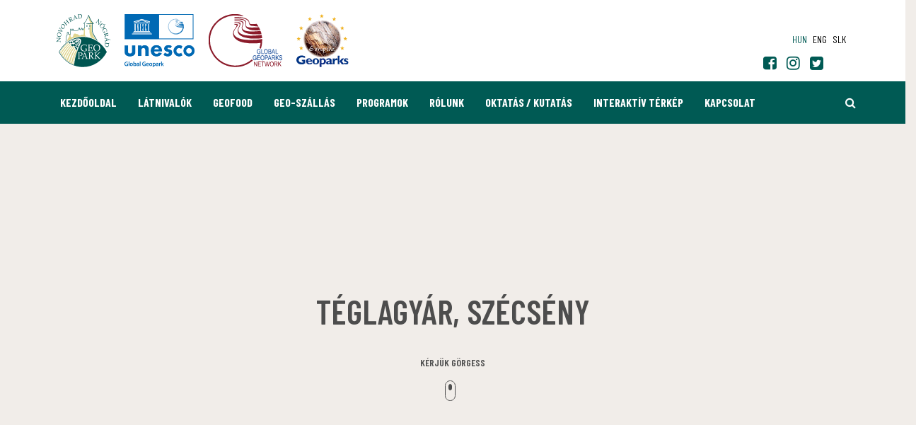

--- FILE ---
content_type: text/html; charset=UTF-8
request_url: https://www.nogradgeopark.eu/hu/latnivalo/teglagyar
body_size: 22284
content:
<!DOCTYPE html>
<html lang="hu">
<head>
    <meta name="google-site-verification" content="3Dnqg0itr-E3eCkeGq0U1p25kAQjuafNdaa7CaWNKac" />
<meta name="msvalidate.01" content="FCA87BF41CE156EA4558B38FA64DCB67" />
<meta property="og:title" content="Téglagyár, Szécsény" />
<meta property="og:description" content="KELETKEZÉSEOligo-miocén, egri-eggenburgi.FELSZÍNALAKTANI JELLEMZŐKA Szécsényi Slir Formáció típus lelőhelye a Szécsényi „kis” és „nagy” téglagyár egykori…" />
<meta property="og:url" content="https://www.nogradgeopark.eu/hu/latnivalo/teglagyar" />
<meta property="og:site_name" content="Bükki Nemzeti Park Igazgatóság" />
<meta property="article:modified_time" content="2020-11-28T15:57:13+01:00" />
<meta property="article:published_time" content="2020-11-28T15:57:13+01:00" />
<meta charset="utf-8" />
<meta name="description" content="KELETKEZÉSEOligo-miocén, egri-eggenburgi.FELSZÍNALAKTANI JELLEMZŐKA Szécsényi Slir Formáció típus lelőhelye a Szécsényi „kis” és „nagy” téglagyár egykori…" />
<meta name="keywords" content="" />
<meta name="language" content="hu" />
<meta name="IE=edge" http-equiv="X-UA-Compatible" />
<meta name="viewport" content="width=device-width, initial-scale=1" />
<meta http-equiv="Content-Style-Type" content="text/css" />
<meta name="Robots" content="all" />
<meta name="apple-mobile-web-app-capable" content="yes" />
<meta name="mobile-web-app-capable" content="yes" />
<meta name="apple-mobile-web-app-status-bar-style" content="black" />
<meta name="generator" content="QARD™ System" />
<meta name="msapplication-TileColor" content="#005a54" />
<meta name="msapplication-TileImage" content="/msite/194/favicon/112/mstile-144x144.png" />
<meta name="msapplication-config" content="/msite/194/favicon/112/browserconfig.xml" />
<meta name="theme-color" content="#005a54" />
<meta name="google-site-verification" content="3Dnqg0itr-E3eCkeGq0U1p25kAQjuafNdaa7CaWNKac" />
<meta name="msvalidate.01" content="FCA87BF41CE156EA4558B38FA64DCB67" />
<link rel="canonical" href="https://www.nogradgeopark.eu/hu/latnivalo/teglagyar" />
<link as="style" rel="preload" href="/msite/194/css/style_112_05d5719e58f61c15c15bf07dab4d5d3e.min.css" />
<link rel="stylesheet" type="text/css" href="/msite/194/css/style_112_05d5719e58f61c15c15bf07dab4d5d3e.min.css" />
<link sizes="57x57" rel="apple-touch-icon" href="/msite/194/favicon/112/apple-touch-icon-57x57.png" />
<link sizes="60x60" rel="apple-touch-icon" href="/msite/194/favicon/112/apple-touch-icon-60x60.png" />
<link sizes="72x72" rel="apple-touch-icon" href="/msite/194/favicon/112/apple-touch-icon-72x72.png" />
<link sizes="76x76" rel="apple-touch-icon" href="/msite/194/favicon/112/apple-touch-icon-76x76.png" />
<link sizes="114x114" rel="apple-touch-icon" href="/msite/194/favicon/112/apple-touch-icon-114x114.png" />
<link sizes="120x120" rel="apple-touch-icon" href="/msite/194/favicon/112/apple-touch-icon-120x120.png" />
<link sizes="144x144" rel="apple-touch-icon" href="/msite/194/favicon/112/apple-touch-icon-144x144.png" />
<link sizes="152x152" rel="apple-touch-icon" href="/msite/194/favicon/112/apple-touch-icon-152x152.png" />
<link sizes="180x180" rel="apple-touch-icon" href="/msite/194/favicon/112/apple-touch-icon-180x180.png" />
<link sizes="192x192" rel="icon" type="image/png" href="/msite/194/favicon/112/android-chrome-192x192.png" />
<link rel="manifest" href="/msite/194/favicon/112/manifest.json" />
<link rel="shortcut icon" href="/msite/194/favicon/112/favicon.ico" />
<link rel="apple-touch-startup-image" type="image/png" href="/msite/194/favicon/112/1536x2008.png" />
<link rel="apple-touch-startup-image" type="image/png" href="/msite/194/favicon/112/1536x2008.png" media="(device-width: 768px) and (device-height: 1024px) and (-webkit-device-pixel-ratio: 2) and (orientation: portrait)" />
<link rel="apple-touch-startup-image" type="image/png" href="/msite/194/favicon/112/1496x2048.png" media="(device-width: 768px) and (device-height: 1024px) and (-webkit-device-pixel-ratio: 2) and (orientation: lanscape)" />
<link rel="apple-touch-startup-image" type="image/png" href="/msite/194/favicon/112/768x1004.png" media="(device-width: 768px) and (device-height: 1024px) and (-webkit-device-pixel-ratio: 1) and (orientation: portrait)" />
<link rel="apple-touch-startup-image" type="image/png" href="/msite/194/favicon/112/748x1024.png" media="(device-width: 768px) and (device-height: 1024px) and (-webkit-device-pixel-ratio: 1) and (orientation: landscape)" />
<link rel="apple-touch-startup-image" type="image/png" href="/msite/194/favicon/112/1242x2148.png" media="(device-width: 414px) and (device-height: 736px) and (-webkit-device-pixel-ratio: 3) and (orientation: portrait)" />
<link rel="apple-touch-startup-image" type="image/png" href="/msite/194/favicon/112/1182x2208.png" media="(device-width: 414px) and (device-height: 736px) and (-webkit-device-pixel-ratio: 3) and (orientation: landscape)" />
<link rel="apple-touch-startup-image" type="image/png" href="/msite/194/favicon/112/750x1294.png" media="(device-width: 375px) and (device-height: 667px) and (-webkit-device-pixel-ratio: 2)" />
<link rel="apple-touch-startup-image" type="image/png" href="/msite/194/favicon/112/640x1096.png" media="(device-width: 320px) and (device-height: 568px) and (-webkit-device-pixel-ratio: 2)" />
<link rel="apple-touch-startup-image" type="image/png" href="/msite/194/favicon/112/640x920.png" media="(device-width: 320px) and (device-height: 480px) and (-webkit-device-pixel-ratio: 2)" />
<link rel="apple-touch-startup-image" type="image/png" href="/msite/194/favicon/112/320x460.png" media="(device-width: 320px) and (device-height: 480px) and (-webkit-device-pixel-ratio: 1)" />
<link rel="stylesheet" type="text/css" href="/theme/bnpi/css/jssocials.css" />
<link rel="stylesheet" type="text/css" href="/theme/bnpi/css/jssocials-theme-minima.css" />
<script type="text/javascript" src="/assets/nls/nls196f74d0b5d4ceff435af1f0a9b599c9.min.js"></script>
<script type="text/javascript">
/*<![CDATA[*/
(function(w,d,s,l,i){w[l]=w[l]||[];w[l].push({'gtm.start':
                    new Date().getTime(),event:'gtm.js'});var f=d.getElementsByTagName(s)[0],
                    j=d.createElement(s),dl=l!='dataLayer'?'&l='+l:'';j.async=true;j.src=
                    '//www.googletagmanager.com/gtm.js?id='+i+dl;f.parentNode.insertBefore(j,f);
                })(window,document,'script','dataLayer','GTM-WCQTKWH');window.dataLayer = window.dataLayer || [];
  function gtag(){dataLayer.push(arguments);}
  gtag('js', new Date());

  gtag('config', 'UA-119140630-3');
gtag('consent', 'default', {'ad_user_data': 'granted',
    'ad_personalization': 'granted',
    'ad_storage': 'granted',
    'analytics_storage': 'granted'});
/*]]>*/
</script>
<title>Téglagyár, Szécsény - Látnivaló - Novohrad-Nógrád Geopark</title>
		<!--[if lt IE 9]>
	<script src="https://oss.maxcdn.com/libs/html5shiv/3.7.0/html5shiv.js"></script>
	<script src="https://oss.maxcdn.com/libs/respond./theme/bnpi/js/1.3.0/respond.min.js"></script>
	<![endif]-->
	<meta name="p:domain_verify" content="e5a1b3fe8af04ee7847adbfc25795e54"/>
	<meta name="facebook-domain-verification" content="8g52q7bwlbgwpwwtx2zav5jho4syvi" />
	<!-- Facebook Pixel Code -->
<script>
!function(f,b,e,v,n,t,s)
{if(f.fbq)return;n=f.fbq=function(){n.callMethod?
n.callMethod.apply(n,arguments):n.queue.push(arguments)};
if(!f._fbq)f._fbq=n;n.push=n;n.loaded=!0;n.version='2.0';
n.queue=[];t=b.createElement(e);t.async=!0;
t.src=v;s=b.getElementsByTagName(e)[0];
s.parentNode.insertBefore(t,s)}(window,document,'script',
'https://connect.facebook.net/en_US/fbevents.js');
 fbq('init', '187339673205734'); 
fbq('track', 'PageView');
</script>
<noscript>
 <img height="1" width="1" 
src="https://www.facebook.com/tr?id=187339673205734&ev=PageView
&noscript=1"/>
</noscript>
<!-- End Facebook Pixel Code -->
</head><body class="fullscreen-map"><noscript><iframe src="//www.googletagmanager.com/ns.html?id=GTM-WCQTKWH" height="0" width="0" style="display:none;visibility:hidden"></iframe></noscript>
<script type="text/javascript" src="https://www.googletagmanager.com/gtag/js?id=UA-119140630-3" async="async"></script>
<script type="text/javascript">
/*<![CDATA[*/
window.dataLayer = window.dataLayer || [];
  function gtag(){dataLayer.push(arguments);}
  gtag('js', new Date());

  gtag('config', 'UA-119140630-3');
gtag('consent', 'default', {'ad_user_data': 'granted',
    'ad_personalization': 'granted',
    'ad_storage': 'granted',
    'analytics_storage': 'granted'});
/*]]>*/
</script>

	<a id="top"></a>
<div id="fb-root"></div>
<script>(function(d, s, id) {
		var js, fjs = d.getElementsByTagName(s)[0];
		if (d.getElementById(id)) return;
		js = d.createElement(s); js.id = id;
		js.src = 'https://connect.facebook.net/en_US/sdk.js#xfbml=1&version=v2.12&appId=985135454832743&autoLogAppEvents=1';
		fjs.parentNode.insertBefore(js, fjs);
	}(document, 'script', 'facebook-jssdk'));</script>
<header>
	<nav id="mainMenu" class="navbar navbar-default" role="navigation">
		<div class="container">
			<div class="navbar-header">
				<a href="/" class="navbar-brand">
					<img src="/theme/nogradgeopark/pics/ngp_logo.svg">
				</a>
				<a href="http://www.unesco.org/new/en/natural-sciences/environment/earth-sciences/unesco-global-geoparks/" target="_blank" class="navbar-brand">
					<img src="/msite/194/pics/UNESCO_new.png">
				</a>
				<a href="http://www.globalgeopark.org/" target="_blank" class="navbar-brand">
					<img src="/theme/nogradgeopark/pics/ggn_logo.svg">
				</a>
				<a href="http://www.europeangeoparks.org/" target="_blank" class="navbar-brand">
					<img src="/theme/nogradgeopark/pics/geoparks_logo.svg">
				</a>
				<button type="button" class="navbar-toggle" data-toggle="collapse"
						data-target="#mainMenu .navbar-collapse">
					<i class="fa fa-bars"></i>
				</button>
			</div>
			<div class="navbar-main navbar-collapse collapse">
			    
    			
    			
				<ul class="nav navbar-nav navbar-right">
				    
					    <li>
		<ul class="language-switch">
		    <li><a href="javascript:void()" class="active">hun</a></li><li><a href="https://www.nogradgeopark.eu/en/sights/brick-factory">eng</a></li><li><a href="https://www.nogradgeopark.eu/sk/pamatihodnosti">slk</a></li>		</ul>
	</li>
				</ul>
				<div class="social"><div id="block_15315" class="page-block"
                 data-friendly-id="social-links"
                 data-id="15315"
                 data-title="social links"
                 data-datasource-id=""
                 data-type="text"
                 data-sync="false"
                 data-dynamic-type=""><div class="content-col"><p>  	<a href="https://www.facebook.com/nngeopark" target="_blank"><span class="fa fa-facebook-square"></span></a>  	<a href="https://www.instagram.com/nogradgeopark/" target="_blank"><span class="fa fa-instagram"></span></a>  	<a href="https://twitter.com/NGeopark" target="_blank"><span class="fa fa-twitter-square"></span></a>  	<a href="https://www.tiktok.com/@nogradgeopark" target="_blank"><span class="fa fa-tiktok-square"><svg version="1.1" id="Layer_1" xmlns="http://www.w3.org/2000/svg" xmlns:xlink="http://www.w3.org/1999/xlink" x="0px" y="0px" width="884.95px" height="1000px" viewbox="0 0 884.95 1000" enable-background="new 0 0 884.95 1000" xml:space="preserve">  	<g>  	</g></svg></span></a>  </p>  <p>  	<a href="https://www.tiktok.com/@nogradgeopark" target="_blank">  	<path fill="#FF004F" d="M655.853,360.979c64.565,46.13,143.67,73.274,229.097,73.274V269.94 c-16.168,0.007-32.294-1.68-48.111-5.033v129.339c-85.422,0-164.513-27.144-229.098-73.274v335.311 c0,167.738-136.048,303.711-303.864,303.711c-62.614,0-120.814-18.923-169.163-51.368c55.18,56.39,132.13,91.374,217.262,91.374 c167.828,0,303.883-135.969,303.883-303.718V360.979H655.853z M715.204,195.209c-32.997-36.029-54.659-82.595-59.351-134.076V40 H610.26C621.735,105.428,660.879,161.327,715.204,195.209L715.204,195.209z M240.855,779.91 c-18.434-24.158-28.398-53.716-28.353-84.104c0-76.72,62.23-138.92,139.002-138.92c14.306-0.012,28.528,2.187,42.165,6.508V395.41 c-15.935-2.183-32.015-3.108-48.095-2.768v130.751c-13.644-4.324-27.871-6.519-42.183-6.511 c-76.773,0-138.998,62.201-138.998,138.929C164.396,710.06,195.5,757.031,240.855,779.91z"></path>  	<path d="M607.741,320.973c64.585,46.13,143.676,73.274,229.098,73.274V264.908c-47.682-10.147-89.895-35.056-121.635-69.699 C660.879,161.327,621.735,105.427,610.26,40H490.5v656.278c-0.271,76.509-62.394,138.455-139.001,138.455 c-45.145,0-85.251-21.505-110.649-54.822c-45.358-22.879-76.46-69.851-76.46-124.102c0-76.725,62.224-138.926,138.997-138.926 c14.708,0,28.885,2.291,42.183,6.508V392.642c-164.868,3.404-297.463,138.046-297.463,303.64 c0,82.66,33.021,157.598,86.607,212.349C183.062,941.078,241.262,960,303.876,960c167.816,0,303.864-135.979,303.864-303.711 V320.973L607.741,320.973z"></path>  	<path fill="#00F2EA" d="M836.838,264.908v-34.974c-43,0.065-85.151-11.97-121.635-34.73 C747.498,230.542,790.021,254.911,836.838,264.908z M610.26,40c-1.096-6.252-1.938-12.546-2.52-18.867V0H442.384v656.283 c-0.265,76.5-62.384,138.448-138.998,138.448c-22.496,0-43.728-5.334-62.537-14.821c25.398,33.317,65.504,54.822,110.649,54.822 c76.602,0,138.731-61.946,139.001-138.455V40H610.26z M345.575,392.643V355.41c-13.817-1.889-27.747-2.833-41.692-2.826 C136.047,352.583,0,488.56,0,656.283C0,761.44,53.469,854.111,134.72,908.626c-53.587-54.748-86.607-129.687-86.607-212.349 C48.113,530.691,180.702,396.047,345.575,392.643z"></path></a>  </p></div></div></div>
			</div>
		</div>
		<div class="navbar-submenu navbar-collapse collapse">
    <div class="container">
        <ul class="nav navbar-nav navbar-left">
            <li class="menu-item" role="presentation">
            <a href="https://www.nogradgeopark.eu/hu">
            Kezdőoldal        </a>
        </li><li class="menu-item dropdown" role="presentation" class="active">
            <a href="https://www.nogradgeopark.eu/hu/ertekek" class="dropdown-toggle" data-toggle="dropdown" role="button" aria-haspopup="true" aria-expanded="false">
            Látnivalók        </a>
        <ul class="dropdown-menu">
    <li class="menu-item" role="presentation" class="active">
            <a href="https://www.nogradgeopark.eu/hu/ertekek">
            Geológia        </a>
        <ul class="dropdown-menu">
    <li class="menu-item" role="presentation">
            <a href="https://www.nogradgeopark.eu/hu/ertekek/geologia">
            Geológia        </a>
        </li><li class="menu-item" role="presentation">
            <a href="https://www.nogradgeopark.eu/hu/ertekek/vizek">
            Vizek        </a>
        </li><li class="menu-item" role="presentation">
            <a href="https://www.nogradgeopark.eu/hu/ertekek/barlangok-hu">
            Barlangok        </a>
        </li><li class="menu-item" role="presentation">
            <a href="https://www.nogradgeopark.eu/hu/ertekek/foldtani-alapszelvenyek-hu">
            Földtani alapszelvények        </a>
        </li></ul></li><li class="menu-item" role="presentation" class="active">
            <a href="https://www.nogradgeopark.eu/hu/ertekek/bemutatohelyek-hu">
            Látogatóközpontok, kilátók        </a>
        </li><li class="menu-item" role="presentation">
            <a href="https://www.nogradgeopark.eu/hu/kirandulasok">
            Tanösvények, túraajánlatok        </a>
        </li><li class="menu-item" role="presentation" class="active">
            <a href="https://www.nogradgeopark.eu/hu/ertekek/kulturtorteneti-ertekek">
            Kultúrtörténeti értékek        </a>
        </li><li class="menu-item" role="presentation" class="active">
            <a href="https://www.nogradgeopark.eu/hu/ertekek/novenyvilag-hu">
            Növényvilág        </a>
        </li></ul></li><li class="menu-item dropdown" role="presentation">
            <a href="https://www.nogradgeopark.eu/hu/geofood-1" class="dropdown-toggle" data-toggle="dropdown" role="button" aria-haspopup="true" aria-expanded="false">
            GEOfood        </a>
        <ul class="dropdown-menu">
    <li class="menu-item" role="presentation">
            <a href="https://www.nogradgeopark.eu/hu/geofood-kuldetesnyilatkozat">
            GEOfood küldetésnyilatkozat        </a>
        </li><li class="menu-item" role="presentation">
            <a href="https://www.nogradgeopark.eu/hu/geofood-kriteriumok-1">
            GEOfood kritériumok        </a>
        </li><li class="menu-item" role="presentation">
            <a href="https://www.nogradgeopark.eu/hu/geofood-ettermek">
            GEOFOOD éttermek        </a>
        </li><li class="menu-item" role="presentation">
            <a href="https://www.nogradgeopark.eu/hu/geofood-termelok-es-termekek">
            GEOFOOD termelők és termékek        </a>
        </li></ul></li><li class="menu-item dropdown" role="presentation">
            <a href="https://www.nogradgeopark.eu/hu/geo-szallas" class="dropdown-toggle" data-toggle="dropdown" role="button" aria-haspopup="true" aria-expanded="false">
            GEO-Szállás        </a>
        <ul class="dropdown-menu">
    <li class="menu-item" role="presentation">
            <a href="https://www.nogradgeopark.eu/hu/geo-szallas">
            GEO-Szállások a Novohrad-Nógrád Geoparkban        </a>
        </li><li class="menu-item" role="presentation">
            <a href="https://www.nogradgeopark.eu/hu/geo-szallas-kriteriumok">
            Ki lehet GEO-szállás?        </a>
        </li></ul></li><li class="menu-item" role="presentation">
            <a href="https://www.nogradgeopark.eu/hu/programok">
            Programok        </a>
        </li><li class="menu-item dropdown" role="presentation">
            <a href="https://www.nogradgeopark.eu/hu/szervezet" class="dropdown-toggle" data-toggle="dropdown" role="button" aria-haspopup="true" aria-expanded="false">
            Rólunk        </a>
        <ul class="dropdown-menu">
    <li class="menu-item" role="presentation">
            <a href="https://www.nogradgeopark.eu/hu/mi-az-a-geopark">
            Mi a geopark?        </a>
        </li><li class="menu-item" role="presentation">
            <a href="https://www.nogradgeopark.eu/hu/novohrad-nograd-geopark">
            A geoparkról        </a>
        </li><li class="menu-item" role="presentation">
            <a href="https://www.nogradgeopark.eu/hu/szervezet">
            Bemutatkozás        </a>
        </li><li class="menu-item" role="presentation">
            <a href="https://www.nogradgeopark.eu/hu/hirek">
            Hírek        </a>
        </li><li class="menu-item" role="presentation">
            <a href="https://www.nogradgeopark.eu/hu/kiadvanyok-1">
            Kiadványok        </a>
        </li><li class="menu-item" role="presentation">
            <a href="https://www.nogradgeopark.eu/hu/novohrad-nograd-geopark-telepulesek">
            A geopark települései        </a>
        </li><li class="menu-item" role="presentation">
            <a href="https://www.nogradgeopark.eu/hu/partnereink-1">
            Partnereink        </a>
        </li><li class="menu-item" role="presentation">
            <a href="https://www.nogradgeopark.eu/hu/nogradi-geopark-egyesulet-1">
            Nógrádi Geopark Egyesület        </a>
        </li></ul></li><li class="menu-item" role="presentation">
            <a href="https://www.nogradgeopark.eu/hu/oktatas-1">
            Oktatás / Kutatás        </a>
        </li><li class="menu-item" role="presentation">
            <a href="https://www.nogradgeopark.eu/hu/interaktiv-terkep">
            Interaktív térkép        </a>
        </li><li class="menu-item" role="presentation">
            <a href="https://www.nogradgeopark.eu/hu/kapcsolat">
            Kapcsolat        </a>
        </li>        </ul>
        <ul class="nav navbar-nav navbar-right">
    <li class="search"><a href="https://www.nogradgeopark.eu/hu/kereses"><span class="fa fa-search"></span><span class="sr-only">Keresés</span></a></li>
    <li class="cart" style="display: none">
        <a href="https://www.osmaradvanyok.hu/hu/kosar"><i class="fa fa-shopping-cart"></i> <span>0</span></a>
            </li>
    </ul>    </div>
</div>	</nav>
</header>	


<div class="row"><div id="block_15307" class="page-block col-xs-12 col-md-12"
                 data-friendly-id="adatok"
                 data-id="15307"
                 data-title="Adatok"
                 data-datasource-id="407"
                 data-type="dynamicfeed"
                 data-sync="true"
                 data-dynamic-type="text"><div class="content-col">
<div class="dynamic-content"><!-- cover -->
<section class="cover cover-map">
    <div class="map-canvas"></div>
    <div class="text-wrapper">
        <h1>Téglagyár, Szécsény</h1>
        <h3>
                                                                            </h3>
    </div>
    <div class="scroll-label">
        <p>Kérjük görgess</p>
        <img src="/theme/bnpi/pics/scroll-dark.svg" class="img-responsive" alt="Kérjük görgessen"/>
    </div>
    </section>
<script>
    var map = null;
    $(function(){
        var $map = $(".map-canvas");
        map = $map.gmap3({
            "center":[48.084161, 19.539300],
            "zoom":12,
            "scaleControl":false,
            "zoomControl":false,
            "panControl":false,
            "mapTypeControl":false,
            "mapTypeId": 'terrain',
            "streetViewControl":false,
            "overviewMapControl":false,
            "scrollwheel":false,
            "mapTypeId":"custom_style"
        }, 'autofit').marker({
            position:[48.084161','19.539300],
            icon:"/theme/bnpi/pics/map-marker.png",
            title: 'T\u00E9glagy\u00E1r,\x20Sz\u00E9cs\u00E9ny',
            link: 'https\x3A\x2F\x2Fwww.nogradgeopark.eu\x2Fhu\x2Flatnivalo\x2Fteglagyar',
            anchorPoint:[27,60]
        }).styledmaptype("custom_style", [
            {
                "featureType": "all",
                "elementType": "all",
                "stylers": [
                    {
                        "saturation": -100
                    },
                    {
                        "gamma": 1
                    }
                ]
            }
        ], {name: "Custom map"}).then(function () {
                var map = this.get(0);
                var iw = new google.maps.InfoWindow();
                $.each(this.get(), function(i,e){
                    if (i>0) {
                        e.addListener('click', function(event) {
                            iw.setContent('<h3>'+this.title+'</h3><a href="'+this.link+'">Részletek</a>');
                            iw.setPosition(event.latLng);
                            iw.open(map);
                        });
                    }
                });
          });
        });
</script><section class="text-wrapper ptop-100">
	<div class="header">
		<div class="container">
			<div class="col-sm-12">
	            <ol class="breadcrumb">
                <li><a href="/hu/ertekek">Értékek</a></li><li class="active final-crumb">Téglagyár, Szécsény</li>            </ol>
        	        </div>
	    </div>
	</div>
</section>
<section class="profile">
	<div class="container">
		<div class="row">
			<div class="col-sm-8 content">
			    			    <div class="author has-tickets">
    <div class="button">
		<a href="#tickets" class="btn btn-default btn-block">Jegyvásárlás</a>
	</div>
</div>								
				<h2>KELETKEZÉSE</h2><p>Oligo-miocén, egri-eggenburgi.</p><h2>FELSZÍNALAKTANI JELLEMZŐK<br></h2><p>A Szécsényi Slir Formáció típus lelőhelye a Szécsényi „kis” és „nagy” téglagyár egykori külszíni bányaszelvénye. Az 50 méternél mélyebb, egységesen part távoli, nyílt tengeri képződmény teljes vastagsága 400-600 méterre tehető. A formáció zömében szürke, ritkábban zöldesszürke aleurit, agyagos kőzetliszt, finomszemű homok. Gyakoriak benne az életnyomok, különösen gazdag foraminifera faunája, viszont puhatestű makrofaunája szegényes.</p>				
							</div>
			<div class="col-sm-4 details">
			     <div class="author has-tickets">
    <div class="button">
		<a href="#tickets" class="btn btn-default btn-block">Jegyvásárlás</a>
	</div>
</div>			    <!-- map -->
			    <div class="map" id="map34587">
    <div class="map-canvas"></div>
</div>			    <!-- related -->
								<!-- contact data -->
				    <div class="infos">
                        	                	                	                	                	                	                	                	    </div>
								<!-- tags -->
							    	<ul class="tags">
				    			<li>
				<a href="https://www.nogradgeopark.eu/hu/kereses/novohrad-nograd-geopark-hu-2" class="tag">Novohrad-Nógrád Geopark</a>
			</li>
		    				    			<li>
				<a href="https://www.nogradgeopark.eu/hu/kereses/novohrad-nograd-geopark-hu-3" class="tag">Novohrad-Nógrád Geopark</a>
			</li>
		    				    			<li>
				<a href="https://www.nogradgeopark.eu/hu/kereses/geologia" class="tag">Geológia</a>
			</li>
		    				    				    			<li>
				<a href="https://www.nogradgeopark.eu/hu/kereses/nogradgeoparkeu" class="tag">nogradgeopark.eu</a>
			</li>
		    				    			<li>
				<a href="https://www.nogradgeopark.eu/hu/kereses/nem-latogathato" class="tag">Nem látogatható</a>
			</li>
		    				    			<li>
				<a href="https://www.nogradgeopark.eu/hu/kereses/banyak-kofejtok" class="tag">Bányák, kőfejtők</a>
			</li>
		    				    			<li>
				<a href="https://www.nogradgeopark.eu/hu/kereses/geotopok-hu" class="tag">Geotópok</a>
			</li>
		    			</ul>
                <!-- social -->
			    <div class="social">
	<div class="row">
		<div class="col-xs-4">
			<div class="facebook">
				<div class="fb-like" data-href="https://developers.facebook.com/docs/plugins/" data-layout="button" data-action="like" data-size="large" data-show-faces="false" data-share="false"></div>
			</div>
		</div>
		<div class="col-xs-8">
			<div class="dropdown">
				<button typeof="button" class="btn btn-primary" data-toggle="dropdown"><i class="fa fa-share-alt-square"></i> Megosztás</button>
				<ul class="dropdown-menu">
					<li class="social-icons"></li>
				</ul>
			</div>
		</div>
	</div>
</div>			</div>
		</div>
		<!-- tickets -->
				
	</div>
</section>
    <section class="post-list related-post-list">
        <div class="container">
            <h2 class="section-title"><span>Kapcsolódó</span></h2>
            <div>
                <ul class="nav nav-pills" role="tablist">
                    <li role="presentation" class="active"><a href="#news" role="tab" data-toggle="tab">Hírek, tanulmányok</a></li><li role="presentation"><a href="#events" role="tab" data-toggle="tab">Túrák, programok</a></li><li role="presentation"><a href="#attractions" role="tab" data-toggle="tab">Bemutatóhelyek, látnivalók</a></li><li role="presentation"><a href="#accommodation" role="tab" data-toggle="tab">Szállás, étkezés</a></li>                </ul>
                <div class="tab-content">
                    <div role="tabpanel" class="tab-pane active" id="news">    <div class="col-sm-6 col-md-3">
        <article class="post-list-item">
            <a class="item-link" href="https://www.nogradgeopark.eu/hu/hir/oszi-geoparkos-hirek-hataron-innen-en-tul">
                <div class="image">
                                            <picture><!--[if IE 9]><video style="display: none"><![endif]--><source srcset="/media/thumbs/os/zi/ge/oszi-geoparkos-hirek-hataron-innen-es-tul-f6993938-3648405.jpg 1x,/media/thumbs/os/zi/ge/oszi-geoparkos-hirek-hataron-innen-es-tul-f6993938-3648405.jpg 355w,/media/thumbs/os/zi/ge/oszi-geoparkos-hirek-hataron-innen-es-tul-f6993938-3648406.jpg 237w,/media/thumbs/os/zi/ge/oszi-geoparkos-hirek-hataron-innen-es-tul-f6993938-3648407.jpg 474w,/media/thumbs/os/zi/ge/oszi-geoparkos-hirek-hataron-innen-es-tul-f6993938-3648408.jpg 711w,/media/thumbs/os/zi/ge/oszi-geoparkos-hirek-hataron-innen-es-tul-f6993938-3648409.jpg 178w,/media/thumbs/os/zi/ge/oszi-geoparkos-hirek-hataron-innen-es-tul-f6993938-3638785.jpg 534w,/media/thumbs/os/zi/ge/oszi-geoparkos-hirek-hataron-innen-es-tul-f6993938-3584223.jpg 118w,/media/thumbs/os/zi/ge/oszi-geoparkos-hirek-hataron-innen-es-tul-f6993938-3584224.jpg 89w,/media/thumbs/os/zi/ge/oszi-geoparkos-hirek-hataron-innen-es-tul-f6993938-3648410.jpg 267w" sizes="(max-width: 384px) 89px, (max-width: 512px) 118px, (max-width: 768px) 178px, (max-width: 1024px) 237px, 355w" type="image/jpeg" /><!--[if IE 9]></video><![endif]--><img class="img-responsive lazyload" width="355" height="200" data-sizes="auto" src="/media/thumbs/os/zi/ge/oszi-geoparkos-hirek-hataron-innen-es-tul-f6993938-3648405.jpg" alt="Őszi Geoparkos hírek határon innen és túl" /></picture>                                                        </div>
                <div class="content-container">
                    <h2>Őszi Geoparkos hírek határon innen és túl</h2>
                    <div class="details">
                                                    <div class="timestamp"><i class="fa fa-clock-o"></i> 2025.09.10. 05:45</div>
                                                    Szeptemberben számos eseménnyel beköszöntött az ősz a palócok transznacionális geoparkjába, határon innen és túl. Folyamatosan bővülő hírcsatornánkhoz érdemes lesz vissza-visszatérni.                        <div class="read-more-label">
                            <span>Tovább olvasom <i class="fa fa-arrow-right"></i></span>
                        </div>
                    </div>
               </div>
            </a>
        </article>
    </div>
    <div class="col-sm-6 col-md-3">
        <article class="post-list-item">
            <a class="item-link" href="https://www.nogradgeopark.eu/hu/hir/alkotohetvege-az-osmaradvanyok-hataraban">
                <div class="image">
                                            <picture><!--[if IE 9]><video style="display: none"><![endif]--><source srcset="/media/thumbs/al/ko/to/alkotohetvege-az-osmaradvanyok-hataraban-b01430e6-3467590.jpeg 1x,/media/thumbs/al/ko/to/alkotohetvege-az-osmaradvanyok-hataraban-b01430e6-3467590.jpeg 355w,/media/thumbs/al/ko/to/alkotohetvege-az-osmaradvanyok-hataraban-b01430e6-3467591.jpeg 237w,/media/thumbs/al/ko/to/alkotohetvege-az-osmaradvanyok-hataraban-b01430e6-3467592.jpeg 474w,/media/thumbs/al/ko/to/alkotohetvege-az-osmaradvanyok-hataraban-b01430e6-3467593.jpeg 711w,/media/thumbs/al/ko/to/alkotohetvege-az-osmaradvanyok-hataraban-b01430e6-3467594.jpeg 178w,/media/thumbs/al/ko/to/alkotohetvege-az-osmaradvanyok-hataraban-b01430e6-3467595.jpeg 534w,/media/thumbs/al/ko/to/alkotohetvege-az-osmaradvanyok-hataraban-b01430e6-3358755.jpeg 118w,/media/thumbs/al/ko/to/alkotohetvege-az-osmaradvanyok-hataraban-b01430e6-3358756.jpeg 89w,/media/thumbs/al/ko/to/alkotohetvege-az-osmaradvanyok-hataraban-b01430e6-3467596.jpeg 267w" sizes="(max-width: 384px) 89px, (max-width: 512px) 118px, (max-width: 768px) 178px, (max-width: 1024px) 237px, 355w" type="image/jpeg" /><!--[if IE 9]></video><![endif]--><img class="img-responsive lazyload" width="355" height="200" data-sizes="auto" src="/media/thumbs/al/ko/to/alkotohetvege-az-osmaradvanyok-hataraban-b01430e6-3467590.jpeg" alt="Alkotóhétvége az Ősmaradványok határában" /></picture>                                                        </div>
                <div class="content-container">
                    <h2>Alkotóhétvége az Ősmaradványok határában</h2>
                    <div class="details">
                                                    <div class="timestamp"><i class="fa fa-clock-o"></i> 2025.07.04. 18:00</div>
                                                    A <strong>Miocén Parkban is alkotó  Field of Sparks</strong> 2025. július 4-6. között egy ingyenes <strong>Alkotóhètvègèt</strong> tart a határmenti Ipolytarnóc településen. Aki az Ősmaradványokhoz látogat ezen a hétvégén, ne hagyja ki ezt a <strong>különleges eseményt</strong> sem.<br>                        <div class="read-more-label">
                            <span>Tovább olvasom <i class="fa fa-arrow-right"></i></span>
                        </div>
                    </div>
               </div>
            </a>
        </article>
    </div>
    <div class="col-sm-6 col-md-3">
        <article class="post-list-item">
            <a class="item-link" href="https://www.nogradgeopark.eu/hu/hir/nyari-hirek-egy-hatarokon-atnyulo-geoparkbol">
                <div class="image">
                                            <picture><!--[if IE 9]><video style="display: none"><![endif]--><source srcset="/media/thumbs/ny/ar/ih/nyari-hirek-egy-hatarokon-atnyulo-geoparkbol-87211b2e-3483731.jpg 1x,/media/thumbs/ny/ar/ih/nyari-hirek-egy-hatarokon-atnyulo-geoparkbol-87211b2e-3483731.jpg 355w,/media/thumbs/ny/ar/ih/nyari-hirek-egy-hatarokon-atnyulo-geoparkbol-87211b2e-3483732.jpg 237w,/media/thumbs/ny/ar/ih/nyari-hirek-egy-hatarokon-atnyulo-geoparkbol-87211b2e-3483733.jpg 474w,/media/thumbs/ny/ar/ih/nyari-hirek-egy-hatarokon-atnyulo-geoparkbol-87211b2e-3449361.jpg 711w,/media/thumbs/ny/ar/ih/nyari-hirek-egy-hatarokon-atnyulo-geoparkbol-87211b2e-3483734.jpg 178w,/media/thumbs/ny/ar/ih/nyari-hirek-egy-hatarokon-atnyulo-geoparkbol-87211b2e-3483735.jpg 534w,/media/thumbs/ny/ar/ih/nyari-hirek-egy-hatarokon-atnyulo-geoparkbol-87211b2e-3275281.jpg 118w,/media/thumbs/ny/ar/ih/nyari-hirek-egy-hatarokon-atnyulo-geoparkbol-87211b2e-3275282.jpg 89w,/media/thumbs/ny/ar/ih/nyari-hirek-egy-hatarokon-atnyulo-geoparkbol-87211b2e-3483736.jpg 267w" sizes="(max-width: 384px) 89px, (max-width: 512px) 118px, (max-width: 768px) 178px, (max-width: 1024px) 237px, 355w" type="image/jpeg" /><!--[if IE 9]></video><![endif]--><img class="img-responsive lazyload" width="355" height="200" data-sizes="auto" src="/media/thumbs/ny/ar/ih/nyari-hirek-egy-hatarokon-atnyulo-geoparkbol-87211b2e-3483731.jpg" alt="Nyári hírek egy határokon átnyúló geoparkból" /></picture>                                                        </div>
                <div class="content-container">
                    <h2>Nyári hírek egy határokon átnyúló geoparkból</h2>
                    <div class="details">
                                                    <div class="timestamp"><i class="fa fa-clock-o"></i> 2025.06.24. 22:32</div>
                                                    A Novohrad-Nógrád UNESCO Globális Geopark nyáron is érdekes programokkal csábítja látogatóit a palócok határok nélküli ősi földjére. A folyamatosan bővülő, képes hírünket érdemes lesz többször is felkeresni.                        <div class="read-more-label">
                            <span>Tovább olvasom <i class="fa fa-arrow-right"></i></span>
                        </div>
                    </div>
               </div>
            </a>
        </article>
    </div>
    <div class="col-sm-6 col-md-3">
        <article class="post-list-item">
            <a class="item-link" href="https://www.nogradgeopark.eu/hu/hir/az-europai-geoparkok-hete-rendkivuli-kedvezmennyel-indul-a-miocen-parkban">
                <div class="image">
                                            <picture><!--[if IE 9]><video style="display: none"><![endif]--><source srcset="/media/thumbs/az/eu/ro/az-europai-geoparkok-hete-rendkivuli-kedvezmennyel-indul-408e2f02-3483823.jpg 1x,/media/thumbs/az/eu/ro/az-europai-geoparkok-hete-rendkivuli-kedvezmennyel-indul-408e2f02-3483823.jpg 355w,/media/thumbs/az/eu/ro/az-europai-geoparkok-hete-rendkivuli-kedvezmennyel-indul-408e2f02-3483825.jpg 237w,/media/thumbs/az/eu/ro/az-europai-geoparkok-hete-rendkivuli-kedvezmennyel-indul-408e2f02-3483826.jpg 474w,/media/thumbs/az/eu/ro/az-europai-geoparkok-hete-rendkivuli-kedvezmennyel-indul-408e2f02-3449368.jpg 711w,/media/thumbs/az/eu/ro/az-europai-geoparkok-hete-rendkivuli-kedvezmennyel-indul-408e2f02-3483827.jpg 178w,/media/thumbs/az/eu/ro/az-europai-geoparkok-hete-rendkivuli-kedvezmennyel-indul-408e2f02-3483830.jpg 534w,/media/thumbs/az/eu/ro/az-europai-geoparkok-hete-rendkivuli-kedvezmennyel-indul-408e2f02-3449371.jpg 118w,/media/thumbs/az/eu/ro/az-europai-geoparkok-hete-rendkivuli-kedvezmennyel-indul-408e2f02-3449372.jpg 89w,/media/thumbs/az/eu/ro/az-europai-geoparkok-hete-rendkivuli-kedvezmennyel-indul-408e2f02-3483832.jpg 267w" sizes="(max-width: 384px) 89px, (max-width: 512px) 118px, (max-width: 768px) 178px, (max-width: 1024px) 237px, 355w" type="image/jpeg" /><!--[if IE 9]></video><![endif]--><img class="img-responsive lazyload" width="355" height="200" data-sizes="auto" src="/media/thumbs/az/eu/ro/az-europai-geoparkok-hete-rendkivuli-kedvezmennyel-indul-408e2f02-3483823.jpg" alt="Az Európai Geoparkok Hete rendkívüli kedvezménnyel indul a Miocén Parkban" /></picture>                                                        </div>
                <div class="content-container">
                    <h2>Az Európai Geoparkok Hete rendkívüli kedvezménnyel indul a Miocén Parkban</h2>
                    <div class="details">
                                                    <div class="timestamp"><i class="fa fa-clock-o"></i> 2025.05.25. 08:25</div>
                                                    A <strong>10 éves fennállását ünneplő UNESCO Globális Geoparkok </strong>regionális hálózatának tagjai, az Európai Geoparkok tavasz végén, nyár elején minden évben megemlékeznek öreg kontinensünk földtani örökségéről, melyhez <strong>2025. május 24. és június 9. között a 81 évvel ezelőtt védetté nyilvánított Ipolytarnóci Ősmaradványok is csatlakoznak. </strong>A terület kezelője, a <strong>Bükki Nemzeti Park Igazgatóság</strong> a <strong>Novohrad-Nógrád Geopark lakosainak kedvezményes belépőt biztosít</strong> az UNESCO Globális Geoparkok létrejötte 10 éves évfordulójának tiszteletére<strong>. A Geopark Hét kezdetétől év végéig a geoparki lakosok szakmai jeggyel (500 Ft/fő) vehetnek részt a világhírű Geológiai tanösvényen vezetett túrákon.</strong>                          <div class="read-more-label">
                            <span>Tovább olvasom <i class="fa fa-arrow-right"></i></span>
                        </div>
                    </div>
               </div>
            </a>
        </article>
    </div>
</div><div role="tabpanel" class="tab-pane" id="events">    <div class="col-sm-6 col-md-3">
        <article class="post-list-item">
            <a class="item-link" href="https://www.nogradgeopark.eu/hu/program-reszletek/teli-tematikus-fatorzsbarlang-tura-a-szubtropusi-miocen-parkbol-a-felvideki-oldalra">
                <div class="image">
                                            <picture><!--[if IE 9]><video style="display: none"><![endif]--><source srcset="/media/thumbs/te/li/te/teli-tematikus-fatorzsbarlang-tura-a-szubtropusi-miocen-8c4fa792-3643838.jpg 1x,/media/thumbs/te/li/te/teli-tematikus-fatorzsbarlang-tura-a-szubtropusi-miocen-8c4fa792-3643838.jpg 355w,/media/thumbs/te/li/te/teli-tematikus-fatorzsbarlang-tura-a-szubtropusi-miocen-8c4fa792-3643839.jpg 237w,/media/thumbs/te/li/te/teli-tematikus-fatorzsbarlang-tura-a-szubtropusi-miocen-8c4fa792-3643840.jpg 474w,/media/thumbs/te/li/te/teli-tematikus-fatorzsbarlang-tura-a-szubtropusi-miocen-8c4fa792-3643841.jpg 711w,/media/thumbs/te/li/te/teli-tematikus-fatorzsbarlang-tura-a-szubtropusi-miocen-8c4fa792-3643842.jpg 178w,/media/thumbs/te/li/te/teli-tematikus-fatorzsbarlang-tura-a-szubtropusi-miocen-8c4fa792-3643843.jpg 534w,/media/thumbs/te/li/te/teli-tematikus-fatorzsbarlang-tura-a-szubtropusi-miocen-8c4fa792-3643844.jpg 118w,/media/thumbs/te/li/te/teli-tematikus-fatorzsbarlang-tura-a-szubtropusi-miocen-8c4fa792-3643845.jpg 89w,/media/thumbs/te/li/te/teli-tematikus-fatorzsbarlang-tura-a-szubtropusi-miocen-8c4fa792-3643846.jpg 267w" sizes="(max-width: 384px) 89px, (max-width: 512px) 118px, (max-width: 768px) 178px, (max-width: 1024px) 237px, 355w" type="image/jpeg" /><!--[if IE 9]></video><![endif]--><img class="img-responsive lazyload" width="355" height="200" data-sizes="auto" src="/media/thumbs/te/li/te/teli-tematikus-fatorzsbarlang-tura-a-szubtropusi-miocen-8c4fa792-3643838.jpg" alt="Téli tematikus fatörzsbarlang túra a szubtrópusi Miocén Parkból a felvidéki oldalra" /></picture>                                                        </div>
                <div class="content-container">
                    <h2>Téli tematikus fatörzsbarlang túra a szubtrópusi Miocén Parkból a felvidéki oldalra</h2>
                    <div class="details">
                                                    <div class="timestamp"><i class="fa fa-clock-o"></i> 2025.12.20. 10:00</div>
                                                        <div class="timestamp"><i class="fa fa-map-marker"></i> Ipolytarnóci Ősmaradványok természetvédelmi terület és bemutatóhely</div>
                                                2025. december 20-án országhatárt átívelő, téli fatörzsbarlang túrát szerveznek a szlovák-magyar Novohrad-Nógrád UNESCO Globális Geopark őslénytani központjából a felvidéki oldalra.                        <div class="read-more-label">
                            <span>Tovább olvasom <i class="fa fa-arrow-right"></i></span>
                        </div>
                    </div>
               </div>
            </a>
        </article>
    </div>
    <div class="col-sm-6 col-md-3">
        <article class="post-list-item">
            <a class="item-link" href="https://www.nogradgeopark.eu/hu/program-reszletek/szilveszteri-idoutazas-a-szubtropusi-miocen-osvilagba">
                <div class="image">
                                            <picture><!--[if IE 9]><video style="display: none"><![endif]--><source srcset="/media/thumbs/sz/il/ve/szilveszteri-idoutazas-a-szubtropusi-miocen-osvilagba-ce95c955-3643811.jpg 1x,/media/thumbs/sz/il/ve/szilveszteri-idoutazas-a-szubtropusi-miocen-osvilagba-ce95c955-3643811.jpg 355w,/media/thumbs/sz/il/ve/szilveszteri-idoutazas-a-szubtropusi-miocen-osvilagba-ce95c955-3643812.jpg 237w,/media/thumbs/sz/il/ve/szilveszteri-idoutazas-a-szubtropusi-miocen-osvilagba-ce95c955-3643813.jpg 474w,/media/thumbs/sz/il/ve/szilveszteri-idoutazas-a-szubtropusi-miocen-osvilagba-ce95c955-3643814.jpg 711w,/media/thumbs/sz/il/ve/szilveszteri-idoutazas-a-szubtropusi-miocen-osvilagba-ce95c955-3643815.jpg 178w,/media/thumbs/sz/il/ve/szilveszteri-idoutazas-a-szubtropusi-miocen-osvilagba-ce95c955-3643816.jpg 534w,/media/thumbs/sz/il/ve/szilveszteri-idoutazas-a-szubtropusi-miocen-osvilagba-ce95c955-3643817.jpg 118w,/media/thumbs/sz/il/ve/szilveszteri-idoutazas-a-szubtropusi-miocen-osvilagba-ce95c955-3643818.jpg 89w,/media/thumbs/sz/il/ve/szilveszteri-idoutazas-a-szubtropusi-miocen-osvilagba-ce95c955-3643819.jpg 267w" sizes="(max-width: 384px) 89px, (max-width: 512px) 118px, (max-width: 768px) 178px, (max-width: 1024px) 237px, 355w" type="image/jpeg" /><!--[if IE 9]></video><![endif]--><img class="img-responsive lazyload" width="355" height="200" data-sizes="auto" src="/media/thumbs/sz/il/ve/szilveszteri-idoutazas-a-szubtropusi-miocen-osvilagba-ce95c955-3643811.jpg" alt="Szilveszteri időutazás a szubtrópusi miocén ősvilágba" /></picture>                                                        </div>
                <div class="content-container">
                    <h2>Szilveszteri időutazás a szubtrópusi miocén ősvilágba</h2>
                    <div class="details">
                                                    <div class="timestamp"><i class="fa fa-clock-o"></i> 2025.12.31. 10:45</div>
                                                        <div class="timestamp"><i class="fa fa-map-marker"></i> Ipolytarnóci Ősmaradványok természetvédelmi terület és bemutatóhely</div>
                                                Az Óév búcsúztatására rendkívüli tematikus túra indul a Miocén Parkban. A bátor időutazók különleges körülmények közepette ismerkedhetnek meg egy szupervulkáni kitörés által konzervált Ősvilági Pompeji emlékhelyével.                        <div class="read-more-label">
                            <span>Tovább olvasom <i class="fa fa-arrow-right"></i></span>
                        </div>
                    </div>
               </div>
            </a>
        </article>
    </div>
    <div class="col-sm-6 col-md-3">
        <article class="post-list-item">
            <a class="item-link" href="https://www.nogradgeopark.eu/hu/tura-reszletek/suba-lyuk-tanosveny">
                <div class="image">
                                            <picture><!--[if IE 9]><video style="display: none"><![endif]--><source srcset="/media/thumbs/su/ba/ly/suba-lyuk-tanosveny-6bf21710-3294445.jpg 1x,/media/thumbs/su/ba/ly/suba-lyuk-tanosveny-6bf21710-3294445.jpg 355w,/media/thumbs/su/ba/ly/suba-lyuk-tanosveny-6bf21710-3294446.jpg 237w,/media/thumbs/su/ba/ly/suba-lyuk-tanosveny-6bf21710-3294447.jpg 474w,/media/thumbs/su/ba/ly/suba-lyuk-tanosveny-6bf21710-3294448.jpg 711w,/media/thumbs/su/ba/ly/suba-lyuk-tanosveny-6bf21710-3294449.jpg 178w,/media/thumbs/su/ba/ly/suba-lyuk-tanosveny-6bf21710-3294450.jpg 534w,/media/thumbs/su/ba/ly/suba-lyuk-tanosveny-6bf21710-3294451.jpg 118w,/media/thumbs/su/ba/ly/suba-lyuk-tanosveny-6bf21710-3294452.jpg 89w,/media/thumbs/su/ba/ly/suba-lyuk-tanosveny-6bf21710-3294453.jpg 267w" sizes="(max-width: 384px) 89px, (max-width: 512px) 118px, (max-width: 768px) 178px, (max-width: 1024px) 237px, 355w" type="image/jpeg" /><!--[if IE 9]></video><![endif]--><img class="img-responsive lazyload" width="355" height="200" data-sizes="auto" src="/media/thumbs/su/ba/ly/suba-lyuk-tanosveny-6bf21710-3294445.jpg" alt="Suba-lyuk tanösvény" /></picture>                                                        </div>
                <div class="content-container">
                    <h2>Suba-lyuk tanösvény</h2>
                    <div class="details">
                                                    <div class="timestamp"><i class="fa fa-clock-o"></i> 2024.11.21. 14:00</div>
                                                        <div class="timestamp"><i class="fa fa-map-marker"></i> Cserépfalu - Mész-hegy</div>
                                                Jelzéskék TKiinduló pontHór-völgyi Látogatóközpont, CserépfaluÁllomások száma12LeírásA 2024-ben létesült tanösvény Cserépfalu mellett található, indító állomása a Hór-völgy bejáratánál, a Bükki Nemzeti Park szélén van. Itt található a Hór-völgyi Látogatóközpont is, amely parkolóval, mosdóval, étteremmel és kiállítással áll a látogatók rendelkezésére.A Subal-yuk Közép-Európa egyik legrégibb ősemberleletének helye. Itt találták meg a Neander-völgyi ősember hazai nyomait, egy felnőtt nő és egy 3 éves gyermek csontjait. A későbbi ásatások során barlangi medve, oroszlán és hiéna csontmaradványai is előkerültek. A barlang mellett a tanösvény bemutatja a Hór-völgy természeti értékeit, élővilágát, geológiáját, a Bükkalja vulkanizmus során kialakult táját, a falu egykori fás legelőit, a Mész-tetőn található őskori erődítést, az Ördögtorony kaptárkövet és a Hungarikumok között számon tartott Bükkaljai Kőkultúra egyéb érdekességeit.<br>                        <div class="read-more-label">
                            <span>Tovább olvasom <i class="fa fa-arrow-right"></i></span>
                        </div>
                    </div>
               </div>
            </a>
        </article>
    </div>
    <div class="col-sm-6 col-md-3">
        <article class="post-list-item">
            <a class="item-link" href="https://www.nogradgeopark.eu/hu/tura-reszletek/kelemen-szeke-tanosveny">
                <div class="image">
                                            <picture><!--[if IE 9]><video style="display: none"><![endif]--><source srcset="/media/thumbs/be/la/pa/belapatfalva-szilvasvarad-kelemen-szeke-tanosveny-fa27eb37-3483159.jpg 1x,/media/thumbs/be/la/pa/belapatfalva-szilvasvarad-kelemen-szeke-tanosveny-fa27eb37-3483159.jpg 355w,/media/thumbs/be/la/pa/belapatfalva-szilvasvarad-kelemen-szeke-tanosveny-fa27eb37-3447332.jpg 237w,/media/thumbs/be/la/pa/belapatfalva-szilvasvarad-kelemen-szeke-tanosveny-fa27eb37-3447333.jpg 474w,/media/thumbs/be/la/pa/belapatfalva-szilvasvarad-kelemen-szeke-tanosveny-fa27eb37-3447334.jpg 711w,/media/thumbs/be/la/pa/belapatfalva-szilvasvarad-kelemen-szeke-tanosveny-fa27eb37-3447335.jpg 178w,/media/thumbs/be/la/pa/belapatfalva-szilvasvarad-kelemen-szeke-tanosveny-fa27eb37-3447336.jpg 534w,/media/thumbs/be/la/pa/belapatfalva-szilvasvarad-kelemen-szeke-tanosveny-fa27eb37-3447337.jpg 118w,/media/thumbs/be/la/pa/belapatfalva-szilvasvarad-kelemen-szeke-tanosveny-fa27eb37-3447338.jpg 89w,/media/thumbs/be/la/pa/belapatfalva-szilvasvarad-kelemen-szeke-tanosveny-fa27eb37-3447339.jpg 267w" sizes="(max-width: 384px) 89px, (max-width: 512px) 118px, (max-width: 768px) 178px, (max-width: 1024px) 237px, 355w" type="image/jpeg" /><!--[if IE 9]></video><![endif]--><img class="img-responsive lazyload" width="355" height="200" data-sizes="auto" src="/media/thumbs/be/la/pa/belapatfalva-szilvasvarad-kelemen-szeke-tanosveny-fa27eb37-3483159.jpg" alt="Bélapátfalva - Szilvásvárad, Kelemen széke tanösvény" /></picture>                                                        </div>
                <div class="content-container">
                    <h2>Bélapátfalva - Szilvásvárad, Kelemen széke tanösvény</h2>
                    <div class="details">
                                                    <div class="timestamp"><i class="fa fa-clock-o"></i> 2022.08.31. 11:22</div>
                                                                            <div class="read-more-label">
                            <span>Tovább olvasom <i class="fa fa-arrow-right"></i></span>
                        </div>
                    </div>
               </div>
            </a>
        </article>
    </div>
</div><div role="tabpanel" class="tab-pane" id="attractions">    <div class="col-sm-6 col-md-3">
        <article class="post-list-item">
            <a class="item-link" href="https://www.nogradgeopark.eu/hu/latnivalo/krisztus-kiraly-templom-markhaza">
                <div class="image">
                                            <picture><!--[if IE 9]><video style="display: none"><![endif]--><source srcset="/media/thumbs/kr/is/zt/krisztus-kiraly-templom-markhaza-3281366.jpg 1x,/media/thumbs/kr/is/zt/krisztus-kiraly-templom-markhaza-3281366.jpg 355w" sizes="355w" type="image/jpeg" /><!--[if IE 9]></video><![endif]--><img class="img-responsive lazyload" width="355" height="200" data-sizes="auto" src="/media/thumbs/kr/is/zt/krisztus-kiraly-templom-markhaza-3281366.jpg" alt="Krisztus Király Templom, Márkháza" /></picture>                                                        </div>
                <div class="content-container">
                    <h2>Krisztus Király Templom, Márkháza</h2>
                    <div class="details">
                                                    <div class="timestamp"><i class="fa fa-clock-o"></i> 2020.12.06. 12:35</div>
                                                                            <div class="read-more-label">
                            <span>Tovább olvasom <i class="fa fa-arrow-right"></i></span>
                        </div>
                    </div>
               </div>
            </a>
        </article>
    </div>
    <div class="col-sm-6 col-md-3">
        <article class="post-list-item">
            <a class="item-link" href="https://www.nogradgeopark.eu/hu/latnivalo/csontos-arok-sk">
                <div class="image">
                                            <picture><!--[if IE 9]><video style="display: none"><![endif]--><source srcset="/media/thumbs/cs/on/to/csontos-arok-sk-a9a4db9c-3524015.jpg 1x,/media/thumbs/cs/on/to/csontos-arok-sk-a9a4db9c-3524015.jpg 355w,/media/thumbs/cs/on/to/csontos-arok-sk-a9a4db9c-3298226.jpg 237w,/media/thumbs/cs/on/to/csontos-arok-sk-a9a4db9c-3298227.jpg 474w,/media/thumbs/cs/on/to/csontos-arok-sk-a9a4db9c-3298228.jpg 711w,/media/thumbs/cs/on/to/csontos-arok-sk-a9a4db9c-3298229.jpg 178w,/media/thumbs/cs/on/to/csontos-arok-sk-a9a4db9c-3298230.jpg 534w,/media/thumbs/cs/on/to/csontos-arok-sk-a9a4db9c-3298231.jpg 118w,/media/thumbs/cs/on/to/csontos-arok-sk-a9a4db9c-3298232.jpg 89w,/media/thumbs/cs/on/to/csontos-arok-sk-a9a4db9c-3298233.jpg 267w" sizes="(max-width: 384px) 89px, (max-width: 512px) 118px, (max-width: 768px) 178px, (max-width: 1024px) 237px, 355w" type="image/jpeg" /><!--[if IE 9]></video><![endif]--><img class="img-responsive lazyload" width="355" height="200" data-sizes="auto" src="/media/thumbs/cs/on/to/csontos-arok-sk-a9a4db9c-3524015.jpg" alt="Csontos-árok (SK)" /></picture>                                                        </div>
                <div class="content-container">
                    <h2>Csontos-árok (SK)</h2>
                    <div class="details">
                                                    <div class="timestamp"><i class="fa fa-clock-o"></i> 2018.05.06. 12:11</div>
                                                    Korlátozásokkal látogatható!                        <div class="read-more-label">
                            <span>Tovább olvasom <i class="fa fa-arrow-right"></i></span>
                        </div>
                    </div>
               </div>
            </a>
        </article>
    </div>
    <div class="col-sm-6 col-md-3">
        <article class="post-list-item">
            <a class="item-link" href="https://www.nogradgeopark.eu/hu/latnivalo/karancs-sk">
                <div class="image">
                                            <picture><!--[if IE 9]><video style="display: none"><![endif]--><source srcset="/media/thumbs/ka/ra/nc/karancs-a6323e94-3294469.jpg 1x,/media/thumbs/ka/ra/nc/karancs-a6323e94-3294469.jpg 355w,/media/thumbs/ka/ra/nc/karancs-a6323e94-3294470.jpg 237w,/media/thumbs/ka/ra/nc/karancs-a6323e94-3294471.jpg 474w,/media/thumbs/ka/ra/nc/karancs-a6323e94-3294472.jpg 711w,/media/thumbs/ka/ra/nc/karancs-a6323e94-3294473.jpg 178w,/media/thumbs/ka/ra/nc/karancs-a6323e94-3294474.jpg 534w,/media/thumbs/ka/ra/nc/karancs-a6323e94-3294475.jpg 118w,/media/thumbs/ka/ra/nc/karancs-a6323e94-3294476.jpg 89w,/media/thumbs/ka/ra/nc/karancs-a6323e94-3294477.jpg 267w" sizes="(max-width: 384px) 89px, (max-width: 512px) 118px, (max-width: 768px) 178px, (max-width: 1024px) 237px, 355w" type="image/jpeg" /><!--[if IE 9]></video><![endif]--><img class="img-responsive lazyload" width="355" height="200" data-sizes="auto" src="/media/thumbs/ka/ra/nc/karancs-a6323e94-3294469.jpg" alt="Karancs" /></picture>                                                        </div>
                <div class="content-container">
                    <h2>Karancs (SK)</h2>
                    <div class="details">
                                                    <div class="timestamp"><i class="fa fa-clock-o"></i> 2018.07.10. 11:47</div>
                                                                            <div class="read-more-label">
                            <span>Tovább olvasom <i class="fa fa-arrow-right"></i></span>
                        </div>
                    </div>
               </div>
            </a>
        </article>
    </div>
    <div class="col-sm-6 col-md-3">
        <article class="post-list-item">
            <a class="item-link" href="https://www.nogradgeopark.eu/hu/latnivalo/osmaradvany-es-kozetkiallitas">
                <div class="image">
                                            <picture><!--[if IE 9]><video style="display: none"><![endif]--><source srcset="/media/thumbs/os/ma/ra/osmaradvany-es-kozetkiallitas-3447478.jpg 1x,/media/thumbs/os/ma/ra/osmaradvany-es-kozetkiallitas-3447478.jpg 355w" sizes="355w" type="image/jpeg" /><!--[if IE 9]></video><![endif]--><img class="img-responsive lazyload" width="355" height="200" data-sizes="auto" src="/media/thumbs/os/ma/ra/osmaradvany-es-kozetkiallitas-3447478.jpg" alt="Ősmaradvány- és kőzetkiállítás" /></picture>                                                        </div>
                <div class="content-container">
                    <h2>Ősmaradvány- és kőzetkiállítás</h2>
                    <div class="details">
                                                    <div class="timestamp"><i class="fa fa-clock-o"></i> 2020.12.06. 12:35</div>
                                                                            <div class="read-more-label">
                            <span>Tovább olvasom <i class="fa fa-arrow-right"></i></span>
                        </div>
                    </div>
               </div>
            </a>
        </article>
    </div>
</div><div role="tabpanel" class="tab-pane" id="accommodation">    <div class="col-sm-6 col-md-3">
        <article class="post-list-item">
            <a class="item-link" href="https://www.nogradgeopark.eu/hu/reszletek/lombkorona-kavezo-es-etterem-ipolytarnoc">
                <div class="image">
                                            <picture><!--[if IE 9]><video style="display: none"><![endif]--><source srcset="/media/thumbs/lo/mb/ko/lombkorona-kavezo-116e0fd7-3295061.jpg 1x,/media/thumbs/lo/mb/ko/lombkorona-kavezo-116e0fd7-3295061.jpg 355w,/media/thumbs/lo/mb/ko/lombkorona-kavezo-116e0fd7-3295062.jpg 237w,/media/thumbs/lo/mb/ko/lombkorona-kavezo-116e0fd7-3295063.jpg 474w,/media/thumbs/lo/mb/ko/lombkorona-kavezo-116e0fd7-3295064.jpg 711w,/media/thumbs/lo/mb/ko/lombkorona-kavezo-116e0fd7-3295065.jpg 178w,/media/thumbs/lo/mb/ko/lombkorona-kavezo-116e0fd7-3295066.jpg 534w,/media/thumbs/lo/mb/ko/lombkorona-kavezo-116e0fd7-3295067.jpg 118w,/media/thumbs/lo/mb/ko/lombkorona-kavezo-116e0fd7-3295068.jpg 89w,/media/thumbs/lo/mb/ko/lombkorona-kavezo-116e0fd7-3295069.jpg 267w" sizes="(max-width: 384px) 89px, (max-width: 512px) 118px, (max-width: 768px) 178px, (max-width: 1024px) 237px, 355w" type="image/jpeg" /><!--[if IE 9]></video><![endif]--><img class="img-responsive lazyload" width="355" height="200" data-sizes="auto" src="/media/thumbs/lo/mb/ko/lombkorona-kavezo-116e0fd7-3295061.jpg" alt="Lombkorona kávézó" /></picture>                                                        </div>
                <div class="content-container">
                    <h2>Lombkorona kávézó és étterem</h2>
                    <div class="details">
                                                    <div class="timestamp"><i class="fa fa-clock-o"></i> 2018.03.30. 19:00</div>
                                                                            <div class="read-more-label">
                            <span>Tovább olvasom <i class="fa fa-arrow-right"></i></span>
                        </div>
                    </div>
               </div>
            </a>
        </article>
    </div>
    <div class="col-sm-6 col-md-3">
        <article class="post-list-item">
            <a class="item-link" href="https://www.nogradgeopark.eu/hu/reszletek/szent-jakab-etterem">
                <div class="image">
                                            <picture><!--[if IE 9]><video style="display: none"><![endif]--><source srcset="/media/thumbs/sz/er/ze/szerzetesek-titka-geofood-vedjegyes-termek-cb107785-3483156.jpg 1x,/media/thumbs/sz/er/ze/szerzetesek-titka-geofood-vedjegyes-termek-cb107785-3483156.jpg 355w,/media/thumbs/sz/er/ze/szerzetesek-titka-geofood-vedjegyes-termek-cb107785-3447323.jpg 237w,/media/thumbs/sz/er/ze/szerzetesek-titka-geofood-vedjegyes-termek-cb107785-3483157.jpg 474w,/media/thumbs/sz/er/ze/szerzetesek-titka-geofood-vedjegyes-termek-cb107785-3447325.jpg 711w,/media/thumbs/sz/er/ze/szerzetesek-titka-geofood-vedjegyes-termek-cb107785-3447326.jpg 178w,/media/thumbs/sz/er/ze/szerzetesek-titka-geofood-vedjegyes-termek-cb107785-3447327.jpg 534w,/media/thumbs/sz/er/ze/szerzetesek-titka-geofood-vedjegyes-termek-cb107785-3447328.jpg 118w,/media/thumbs/sz/er/ze/szerzetesek-titka-geofood-vedjegyes-termek-cb107785-3447329.jpg 89w,/media/thumbs/sz/er/ze/szerzetesek-titka-geofood-vedjegyes-termek-cb107785-3483158.jpg 267w" sizes="(max-width: 384px) 89px, (max-width: 512px) 118px, (max-width: 768px) 178px, (max-width: 1024px) 237px, 355w" type="image/jpeg" /><!--[if IE 9]></video><![endif]--><img class="img-responsive lazyload" width="355" height="200" data-sizes="auto" src="/media/thumbs/sz/er/ze/szerzetesek-titka-geofood-vedjegyes-termek-cb107785-3483156.jpg" alt="Szerzetesek titka - GEOFOOD védjegyes termék" /></picture>                                                        </div>
                <div class="content-container">
                    <h2>Szent Jakab Étterem</h2>
                    <div class="details">
                                                    <div class="timestamp"><i class="fa fa-clock-o"></i> 2022.02.19. 06:41</div>
                                                                            <div class="read-more-label">
                            <span>Tovább olvasom <i class="fa fa-arrow-right"></i></span>
                        </div>
                    </div>
               </div>
            </a>
        </article>
    </div>
    <div class="col-sm-6 col-md-3">
        <article class="post-list-item">
            <a class="item-link" href="https://www.nogradgeopark.eu/hu/reszletek/mikszath-etterem-hotel-castellum">
                <div class="image">
                                            <picture><!--[if IE 9]><video style="display: none"><![endif]--><source srcset="/media/thumbs/an/go/sm/angos-marha-carpaccio-geofood-vedjegyes-etel-7208bbcc-3483757.jpg 1x,/media/thumbs/an/go/sm/angos-marha-carpaccio-geofood-vedjegyes-etel-7208bbcc-3483757.jpg 355w,/media/thumbs/an/go/sm/angos-marha-carpaccio-geofood-vedjegyes-etel-7208bbcc-3483758.jpg 237w,/media/thumbs/an/go/sm/angos-marha-carpaccio-geofood-vedjegyes-etel-7208bbcc-3483759.jpg 474w,/media/thumbs/an/go/sm/angos-marha-carpaccio-geofood-vedjegyes-etel-7208bbcc-3449377.jpg 711w,/media/thumbs/an/go/sm/angos-marha-carpaccio-geofood-vedjegyes-etel-7208bbcc-3483760.jpg 178w,/media/thumbs/an/go/sm/angos-marha-carpaccio-geofood-vedjegyes-etel-7208bbcc-3483761.jpg 534w,/media/thumbs/an/go/sm/angos-marha-carpaccio-geofood-vedjegyes-etel-7208bbcc-3449380.jpg 118w,/media/thumbs/an/go/sm/angos-marha-carpaccio-geofood-vedjegyes-etel-7208bbcc-3449381.jpg 89w,/media/thumbs/an/go/sm/angos-marha-carpaccio-geofood-vedjegyes-etel-7208bbcc-3483762.jpg 267w" sizes="(max-width: 384px) 89px, (max-width: 512px) 118px, (max-width: 768px) 178px, (max-width: 1024px) 237px, 355w" type="image/jpeg" /><!--[if IE 9]></video><![endif]--><img class="img-responsive lazyload" width="355" height="200" data-sizes="auto" src="/media/thumbs/an/go/sm/angos-marha-carpaccio-geofood-vedjegyes-etel-7208bbcc-3483757.jpg" alt="Angos marha carpaccio - GEOFOOD védjegyes étel" /></picture>                                                        </div>
                <div class="content-container">
                    <h2>Mikszáth Étterem - Hotel Castellum</h2>
                    <div class="details">
                                                    <div class="timestamp"><i class="fa fa-clock-o"></i> 2022.02.19. 06:44</div>
                                                                            <div class="read-more-label">
                            <span>Tovább olvasom <i class="fa fa-arrow-right"></i></span>
                        </div>
                    </div>
               </div>
            </a>
        </article>
    </div>
</div>                </div>
            </div>
        </div>
    </section>
                    </div>
<script type="text/javascript">
	</script>
</div></div></div>	
    <footer>
    <div id="block_15803" class="page-block"
                 data-friendly-id="partnerek-a-lablecben"
                 data-id="15803"
                 data-title="Partnerek a láblécben"
                 data-datasource-id="574"
                 data-type="dynamicfeed"
                 data-sync="true"
                 data-dynamic-type="text"><div class="content-col">
<div class="dynamic-content"><section class="partners">
	<div class="container">
		<ul>
			<li><a href="http://www.globalgeopark.org/" rel="tooltip" title="Global Geoparks Network" target="_blank"><img src="https://qard.eu/msite/194/00000092C4.jpg" class="img-responsive" alt="Global Geoparks Network" /></a></li><li><a href="http://www.europeangeoparks.org/" rel="tooltip" title="European Geoparks Network" target="_blank"><img src="https://qard.eu/msite/194/00000092C5.jpg" class="img-responsive" alt="European Geoparks Network" /></a></li><li><a href="http://www.ipolyerdo.hu/" rel="tooltip" title="Ipolyerdő Zrt." target="_blank"><img src="https://qard.eu/msite/194/00000092C8.jpg" class="img-responsive" alt="Ipolyerdő Zrt." /></a></li><li><a href="https://www.geofood.no/" rel="tooltip" title="GEOFOOD" target="_blank"><img src="https://qard.eu/msite/194/000000AO0J.png" class="img-responsive" alt="GEOFOOD" /></a></li><li><a href="http://www.muskauer-faltenbogen.de/" rel="tooltip" title="Geopark Muskauer Faltenbogen" target="_blank"><img src="https://qard.eu/msite/194/00000092C2.png" class="img-responsive" alt="Geopark Muskauer Faltenbogen" /></a></li><li><a href="http://www.hradfilakovo.sk/index.php/hu/" rel="tooltip" title="Füleki Vármúzeum " target="_blank"><img src="https://qard.eu/msite/194/00000092C0.jpg" class="img-responsive" alt="Füleki Vármúzeum " /></a></li><li><a href="http://www.geoparkceskyraj.cz/en/" rel="tooltip" title="Bohemian Paradise Geopark" target="_blank"><img src="https://qard.eu/msite/194/00000092C3.jpg" class="img-responsive" alt="Bohemian Paradise Geopark" /></a></li><li><a href="http://www.salgotarjan.hu" rel="tooltip" title="Salgótarján Megyei Jogú város Önkormányzata" target="_blank"><img src="https://qard.eu/msite/194/00000092C9.png" class="img-responsive" alt="Salgótarján Megyei Jogú város Önkormányzata" /></a></li><li><a href="http://www.filakovo.sk/index.php/hu/" rel="tooltip" title="Fülek Város Önkormányzata" target="_blank"><img src="https://qard.eu/msite/194/00000092CB.jpg" class="img-responsive" alt="Fülek Város Önkormányzata" /></a></li><li><a href="http://www.holloko.hu/" rel="tooltip" title="Hollókő Község Önkormányzata" target="_blank"><img src="https://qard.eu/msite/194/00000092CE.png" class="img-responsive" alt="Hollókő Község Önkormányzata" /></a></li><li><a href="https://aktivmagyarorszag.hu/" rel="tooltip" title="Aktív Magyarország" target="_blank"><img src="https://qard.eu/msite/194/000000AOJC.png" class="img-responsive" alt="Aktív Magyarország" /></a></li><li><a href="http://www.salgotarjan-turizmus.hu/hu/" rel="tooltip" title="Salgótarján Helyi TDM Közhasznú Egyesület" target="_blank"><img src="https://qard.eu/msite/194/00000092CC.jpg" class="img-responsive" alt="Salgótarján Helyi TDM Közhasznú Egyesület" /></a></li><li><a href="http://www.cserhatnaturpark.hu" rel="tooltip" title="http://www.cserhatnaturpark.hu" target="_blank"><img src="https://qard.eu/msite/194/00000092CJ.jpg" class="img-responsive" alt="http://www.cserhatnaturpark.hu" /></a></li><li><a href="https://www.innotime-hungary.com/" rel="tooltip" title="Innotime Hungary kft" target="_blank"><img src="https://qard.eu/msite/194/000000AIK9.jpg" class="img-responsive" alt="Innotime Hungary kft" /></a></li><li><a href="https://qard.eu" rel="tooltip" title="QARD™" target="_blank"><img src="https://qard.eu/core/msite/194/0000008UIM.png" class="img-responsive" alt="QARD™" /></a></li><li><a href="https://www.bnpi.hu" rel="tooltip" title="Bükki Nemzeti Park Igazgatóság" target="_blank"><img src="https://qard.eu/msite/194/000000DVU6.png" class="img-responsive" alt="Bükki Nemzeti Park Igazgatóság" /></a></li><li><a href="" rel="tooltip" title="Bükk-vidék Geopark" target="_blank"><img src="https://qard.eu/msite/194/000000DVTJ.png" class="img-responsive" alt="Bükk-vidék Geopark" /></a></li><li><a href="http://www.geopark.hu/" rel="tooltip" title="Bakony-Balaton Geopark" target="_blank"><img src="https://qard.eu/msite/194/00000092C1.png" class="img-responsive" alt="Bakony-Balaton Geopark" /></a></li><li><a href="https://www.i-dest.com" rel="tooltip" title="I-dest" target="_blank"><img src="https://qard.eu/msite/194/YNJVTUNDMBK.jpg" class="img-responsive" alt="I-dest" /></a></li>		</ul>
	</div>
</section></div>
<script type="text/javascript">
	</script>
</div></div>	<div class="footer-bottom">
		<div class="container">
			<section class="footer-menu">
				<div class="row">
				    <div class="col-sm-6 col-md-3">
	<ul>
	    <li><a href="http://en.globalgeopark.org/" target="_blank"><span>UNESCO Globális Geoparkok</span></a></li><li><a href="http://www.europeangeoparks.org/" target="_blank"><span>Európa geoparkjai</span></a></li><li><a href="https://www.coe.int/en/web/bern-convention/european-diploma-for-protected-areas" target="_blank"><span>Európa Diploma</span></a></li><li><a href="https://whc.unesco.org/" target="_blank"><span>UNESCO Világörökségek</span></a></li><li><a href="http://magyarnemzetiparkok.hu/" target="_blank"><span>Nemzeti Park Igazgatóságok Magyarországon</span></a></li><li><a href="http://chkocerovavrchovina.sopsr.sk/" target="_blank"><span>Cseres-hegység Tájvédelmi Körzet</span></a></li>    </ul>
</div>				    <div class="col-sm-6 col-md-3">
	<ul>
	    <li><a href="https://www.nogradgeopark.eu/hu/kirandulasok"><span>KIRÁNDULÁSOK</span></a></li><li><a href="https://www.nogradgeopark.eu/hu/geocsodak-haza"><span>Geocsodák Háza</span></a></li><li><a href="https://www.nogradgeopark.eu/hu/eresztvenyi-latogatokozpont" target="_blank"><span>ERESZTVÉNYI LÁTOGATÓKÖZPONT</span></a></li><li><a href="https://www.nogradgeopark.eu/hu/nogradi-turisztikai-informacios-kozpont" target="_blank"><span>NÓGRÁDI TURISZTIKAI INFORMÁCIÓS KÖZPONT</span></a></li><li><a href="https://www.osmaradvanyok.hu/" target="_blank"><span>Ipolytarnóci Ősmaradványok</span></a></li>    </ul>
</div>				    <div class="col-sm-6 col-md-3">
	<ul>
	    <li><a href="https://www.nogradgeopark.eu/hu/ertekek" target="_blank"><span>Értékek</span></a></li><li><a href="https://www.nogradgeopark.eu/hu/programok"><span>Programok</span></a></li><li><a href="http://www.salgotarjan-turizmus.hu/hu/" target="_blank"><span>SALGÓTARJÁN ÉS KÖRNYÉKE</span></a></li><li><a href="http://www.holloko.hu/hu/index.html" target="_blank"><span>HOLLÓKŐ</span></a></li><li><a href="" target="_blank"><span>Nógrád és Polyána-hegyalja</span></a></li><li><a href="" target="_blank"><span>Füleki Vármúzeum</span></a></li><li><a href="" target="_blank"><span>Medvesalja</span></a></li>    </ul>
</div>				    <div class="col-sm-6 col-md-3">
	<ul>
	    <li><a href="https://www.nogradgeopark.eu/hu"><span>Index</span></a></li><li><a href="https://www.nogradgeopark.eu/hu/adatvedelem" target="_blank"><span>Adatvédelem</span></a></li><li><a href="https://www.nogradgeopark.eu/hu/impresszum" target="_blank"><span>Impresszum</span></a></li><li><a href="https://www.nogradgeopark.eu/hu/felhasznalasi-feltetelek"><span>Felhasználási feltételek</span></a></li><li><a href="https://www.nogradgeopark.eu/hu/kapcsolat"><span>Kapcsolat</span></a></li>    </ul>
</div>				</div>
			</section>
		</div>
		<section class="footer-bottom-text">
		    <div class="container">
    			<div class="row">
    			    <div class="col-sm-2"><div class="footer-logo"><img src="/theme/nogradgeopark/pics/ngp_logo.svg" /></div></div>
    				<div class="col-sm-6">
    					<div class="contact">
    					 <div id="block_15857" class="page-block"
                 data-friendly-id="lablec-kapcsolati-adatok"
                 data-id="15857"
                 data-title="Lábléc kapcsolati adatok"
                 data-datasource-id=""
                 data-type="text"
                 data-sync="false"
                 data-dynamic-type=""><div class="content-col"><article><p><strong>Novohrad-Nógrád Geopark Nonprofit Kft. - Z.p.o. Geopark Novohrad-Nógrád</strong><br><br>Szlovákiában Z.p.o Geopark Novohrad-Nógrád, Podhradská ul. 14, 986 01 Fiľakovo<br>Tel.: +421 917 646 551, E-mail: geopark.filakovo@gmail.com<br>Magyarországon Novohrad-Nógrád Geopark Nonprofit Kft., Eresztvényi út 6., 3100 Salgótarján<br>Tel.: +36 32 423 303, E-mail: info@nngeopark.eu</p><p> <br>All rights reserved @ 2018</p></article></div></div>    					</div>
    				</div>
    				<div class="col-sm-4">
    					<ul class="footer-icons">
    						<li class="social">
    							<div id="block_15315" class="page-block"
                 data-friendly-id="social-links"
                 data-id="15315"
                 data-title="social links"
                 data-datasource-id=""
                 data-type="text"
                 data-sync="false"
                 data-dynamic-type=""><div class="content-col"><p>  	<a href="https://www.facebook.com/nngeopark" target="_blank"><span class="fa fa-facebook-square"></span></a>  	<a href="https://www.instagram.com/nogradgeopark/" target="_blank"><span class="fa fa-instagram"></span></a>  	<a href="https://twitter.com/NGeopark" target="_blank"><span class="fa fa-twitter-square"></span></a>  	<a href="https://www.tiktok.com/@nogradgeopark" target="_blank"><span class="fa fa-tiktok-square"><svg version="1.1" id="Layer_1" xmlns="http://www.w3.org/2000/svg" xmlns:xlink="http://www.w3.org/1999/xlink" x="0px" y="0px" width="884.95px" height="1000px" viewbox="0 0 884.95 1000" enable-background="new 0 0 884.95 1000" xml:space="preserve">  	<g>  	</g></svg></span></a>  </p>  <p>  	<a href="https://www.tiktok.com/@nogradgeopark" target="_blank">  	<path fill="#FF004F" d="M655.853,360.979c64.565,46.13,143.67,73.274,229.097,73.274V269.94 c-16.168,0.007-32.294-1.68-48.111-5.033v129.339c-85.422,0-164.513-27.144-229.098-73.274v335.311 c0,167.738-136.048,303.711-303.864,303.711c-62.614,0-120.814-18.923-169.163-51.368c55.18,56.39,132.13,91.374,217.262,91.374 c167.828,0,303.883-135.969,303.883-303.718V360.979H655.853z M715.204,195.209c-32.997-36.029-54.659-82.595-59.351-134.076V40 H610.26C621.735,105.428,660.879,161.327,715.204,195.209L715.204,195.209z M240.855,779.91 c-18.434-24.158-28.398-53.716-28.353-84.104c0-76.72,62.23-138.92,139.002-138.92c14.306-0.012,28.528,2.187,42.165,6.508V395.41 c-15.935-2.183-32.015-3.108-48.095-2.768v130.751c-13.644-4.324-27.871-6.519-42.183-6.511 c-76.773,0-138.998,62.201-138.998,138.929C164.396,710.06,195.5,757.031,240.855,779.91z"></path>  	<path d="M607.741,320.973c64.585,46.13,143.676,73.274,229.098,73.274V264.908c-47.682-10.147-89.895-35.056-121.635-69.699 C660.879,161.327,621.735,105.427,610.26,40H490.5v656.278c-0.271,76.509-62.394,138.455-139.001,138.455 c-45.145,0-85.251-21.505-110.649-54.822c-45.358-22.879-76.46-69.851-76.46-124.102c0-76.725,62.224-138.926,138.997-138.926 c14.708,0,28.885,2.291,42.183,6.508V392.642c-164.868,3.404-297.463,138.046-297.463,303.64 c0,82.66,33.021,157.598,86.607,212.349C183.062,941.078,241.262,960,303.876,960c167.816,0,303.864-135.979,303.864-303.711 V320.973L607.741,320.973z"></path>  	<path fill="#00F2EA" d="M836.838,264.908v-34.974c-43,0.065-85.151-11.97-121.635-34.73 C747.498,230.542,790.021,254.911,836.838,264.908z M610.26,40c-1.096-6.252-1.938-12.546-2.52-18.867V0H442.384v656.283 c-0.265,76.5-62.384,138.448-138.998,138.448c-22.496,0-43.728-5.334-62.537-14.821c25.398,33.317,65.504,54.822,110.649,54.822 c76.602,0,138.731-61.946,139.001-138.455V40H610.26z M345.575,392.643V355.41c-13.817-1.889-27.747-2.833-41.692-2.826 C136.047,352.583,0,488.56,0,656.283C0,761.44,53.469,854.111,134.72,908.626c-53.587-54.748-86.607-129.687-86.607-212.349 C48.113,530.691,180.702,396.047,345.575,392.643z"></path></a>  </p></div></div>    						</li>
    						
    					</ul>
    					
        <div class="poweredby">
        Powered by <a href="https://qard.eu" target="_blank" title="QARD™ - intelligent card solutions"><img src="/images/qard_gray.svg" alt="QARD™ - Intelligent card solutions solutions"></a>
        a product of <a href="https://www.qilaq.hu" target="_blank" title="Qilaq Solutions"><img class="q" src="/images/qilaq_dark_bg_bold.svg" alt="Qilaq solutions"></a>
        </div>
            				</div>
    			</div>
			</div>
		</section>
	</div>
</footer>
<script>
	$(function(){
	     $('.map-container .page-block').prepend('<div class="map-control">' +
        '<button class="btn btn-default btn-filter" type="button"><i class="fa fa-fw fa-search"></i> Szűrő kapcsolása</button>' +
        '<button class="btn btn-default btn-fullscreen" type="button"><i class="fa fa-fw fa-arrows-alt"></i><span class="normal-title">Teljesképernyő váltás</span></button>' +
        '</div>');

        $('.map-container .btn-filter').on('click', function(e) {
            e.preventDefault();
            if (!$('.map-container .map-tools').hasClass('active'))
                $('.map-container .map-tools').addClass('active');
            else
                $('.map-container .map-tools').removeClass('active');
        });

        $('.map-container .btn-fullscreen').on('click', function(e) {
            e.preventDefault();
            if (!$('.map-container .page-block').hasClass('fullscreen'))
                $('.map-container .page-block').addClass('fullscreen');
            else
                $('.map-container .page-block').removeClass('fullscreen');


        });
        
	    $('.post-list article a, .item-list article a').matchHeight();
	    
		var isMobile = $(window).width() < 992;
		var $mainSlider = $(".main-slider .slider-wrapper");

		if ($mainSlider.length) {
			$mainSlider.slick({
				autoplay: true,
				autoplaySpeed: 10000,
				arrows: true,
				prevArrow: '<span class="slick-prev"><svg xmlns="http://www.w3.org/2000/svg" xmlns:xlink="http://www.w3.org/1999/xlink" preserveAspectRatio="xMidYMid" width="52" height="52" viewBox="0 0 52 52">\n' +
				'  <g>\n' +
				'    <circle cx="26" cy="26" r="25" class="cls-1"/>\n' +
				'    <path d="M23.606,19.999 L24.754,19.999 L22.829,24.193 L30.000,24.193 L30.000,25.806 L22.829,25.806 L24.754,29.999 L23.606,29.999 L20.000,24.999 L23.606,19.999 Z" class="cls-2"/>\n' +
				'  </g>\n' +
				'</svg>\n</span>',
				nextArrow: '<span class="slick-next"><svg xmlns="http://www.w3.org/2000/svg" xmlns:xlink="http://www.w3.org/1999/xlink" preserveAspectRatio="xMidYMid" width="52" height="52" viewBox="0 0 52 52">\n' +
				'  <g>\n' +
				'    <circle cx="26" cy="26" r="25" class="cls-1"/>\n' +
				'    <path d="M26.393,19.999 L25.246,19.999 L27.171,24.193 L20.000,24.193 L20.000,25.806 L27.171,25.806 L25.246,29.999 L26.393,29.999 L30.000,24.999 L26.393,19.999 Z" class="cls-2"/>\n' +
				'  </g>\n' +
				'</svg>\n</span>',
				appendArrows: $(".main-slider .slider-navigation"),
				appendDots: $(".main-slider .slider-navigation"),
				dots: true,
				pauseOnHover: true,
				cssEase: 'linear',
				customPaging: function(slider, i) {
					return '<span class="slick-dot"></span>';
				}
			});
		}
		$('.content-slider .slider-wrapper').each(function(){
			$(this).slick({
				autoplay: true,
				autoplaySpeed: 10000,
				arrows: true,
				prevArrow: '<span class="slick-prev"><svg xmlns="http://www.w3.org/2000/svg" xmlns:xlink="http://www.w3.org/1999/xlink" preserveAspectRatio="xMidYMid" width="52" height="52" viewBox="0 0 52 52">\n' +
				'  <g>\n' +
				'    <circle cx="26" cy="26" r="25" class="cls-1"/>\n' +
				'    <path d="M23.606,19.999 L24.754,19.999 L22.829,24.193 L30.000,24.193 L30.000,25.806 L22.829,25.806 L24.754,29.999 L23.606,29.999 L20.000,24.999 L23.606,19.999 Z" class="cls-2"/>\n' +
				'  </g>\n' +
				'</svg>\n</span>',
				nextArrow: '<span class="slick-next"><svg xmlns="http://www.w3.org/2000/svg" xmlns:xlink="http://www.w3.org/1999/xlink" preserveAspectRatio="xMidYMid" width="52" height="52" viewBox="0 0 52 52">\n' +
				'  <g>\n' +
				'    <circle cx="26" cy="26" r="25" class="cls-1"/>\n' +
				'    <path d="M26.393,19.999 L25.246,19.999 L27.171,24.193 L20.000,24.193 L20.000,25.806 L27.171,25.806 L25.246,29.999 L26.393,29.999 L30.000,24.999 L26.393,19.999 Z" class="cls-2"/>\n' +
				'  </g>\n' +
				'</svg>\n</span>',
				dots: true,
				pauseOnHover: true,
				cssEase: 'linear',
				customPaging: function(slider, i) {
					return '<span class="slick-dot"></span>';
				}
			});
		});


		var $coverSlider = $(".cover > .slider-wrapper");
		var $coverNavigationSlider = $(".cover-navigation .slider-wrapper");

		if ($coverSlider.length && $coverNavigationSlider.length) {
			$coverNavigationSlider.slick({
				slidesToShow: 5,
				slidesToScroll: 5,
				autoplay: false,
				autoplaySpeed: 10000,
				arrows: false,
				dots: false,
				pauseOnHover: true,
				cssEase: 'linear',
				asNavFor: '.cover > .slider-wrapper',
				focusOnSelect: true,
				responsive: [
					{
						breakpoint: 1200,
						settings: {
							slidesToShow: 4,
							slidesToScroll: 4
						}
					},
					{
						breakpoint: 990,
						settings: {
							slidesToShow: 4,
							slidesToScroll: 4
						}
					},
					{
						breakpoint: 768,
						settings: {
							slidesToShow: 4,
							slidesToScroll: 4
						}
					},
					{
						breakpoint: 420,
						settings: {
							slidesToShow: 3,
							slidesToScroll: 3
						}
					}
				]
			});
			$coverSlider.slick({
				autoplay: false,
				autoplaySpeed: 10000,
				arrows: true,
				prevArrow: '<span class="slick-prev"><svg xmlns="http://www.w3.org/2000/svg" xmlns:xlink="http://www.w3.org/1999/xlink" preserveAspectRatio="xMidYMid" width="52" height="52" viewBox="0 0 52 52">\n' +
				'  <g>\n' +
				'    <circle cx="26" cy="26" r="25" class="cls-1"/>\n' +
				'    <path d="M23.606,19.999 L24.754,19.999 L22.829,24.193 L30.000,24.193 L30.000,25.806 L22.829,25.806 L24.754,29.999 L23.606,29.999 L20.000,24.999 L23.606,19.999 Z" class="cls-2"/>\n' +
				'  </g>\n' +
				'</svg>\n</span>',
				nextArrow: '<span class="slick-next"><svg xmlns="http://www.w3.org/2000/svg" xmlns:xlink="http://www.w3.org/1999/xlink" preserveAspectRatio="xMidYMid" width="52" height="52" viewBox="0 0 52 52">\n' +
				'  <g>\n' +
				'    <circle cx="26" cy="26" r="25" class="cls-1"/>\n' +
				'    <path d="M26.393,19.999 L25.246,19.999 L27.171,24.193 L20.000,24.193 L20.000,25.806 L27.171,25.806 L25.246,29.999 L26.393,29.999 L30.000,24.999 L26.393,19.999 Z" class="cls-2"/>\n' +
				'  </g>\n' +
				'</svg>\n</span>',
				dots: false,
				pauseOnHover: true,
				cssEase: 'linear',
				asNavFor: '.cover-navigation .slider-wrapper',
			}).on('beforeChange', function(event, slick, currentSlide, nextSlide){
				$coverNavigationSlider.find('.slide').removeClass('slide-active').each(function(){
					var $this = $(this);
					if ($this.data('slickIndex') == nextSlide) {
						$(this).addClass('slide-active');
					}
				});
			}).trigger("beforeChange", [null, 0, 0]);
		} else if ($coverNavigationSlider.length){
			$coverNavigationSlider.slick({
				slidesToShow: 5,
				slidesToScroll: 5,
				autoplay: false,
				autoplaySpeed: 10000,
				arrows: false,
				dots: false,
				pauseOnHover: true,
				cssEase: 'linear',
				focusOnSelect: true,
				responsive: [
					{
						breakpoint: 1200,
						settings: {
							slidesToShow: 4,
							slidesToScroll: 4
						}
					},
					{
						breakpoint: 990,
						settings: {
							slidesToShow: 4,
							slidesToScroll: 4
						}
					},
					{
						breakpoint: 768,
						settings: {
							slidesToShow: 4,
							slidesToScroll: 4
						}
					},
					{
						breakpoint: 420,
						settings: {
							slidesToShow: 3,
							slidesToScroll: 3
						}
					}
				]
			});
		}

		$('ul.dropdown-menu [data-toggle=dropdown]').on('click', function(event) {
			event.preventDefault();
			event.stopPropagation();
			$(this).parent().siblings().removeClass('open');
			$(this).parent().toggleClass('open');
		});

		$('.employee-list .collapse').on('show.bs.collapse', function(e){
			e.stopPropagation();
			$(this).parent().addClass('panel-open');
		}).on('hide.bs.collapse', function(e){
			e.stopPropagation();
			$(this).parent().removeClass('panel-open');
		});

		$(".social-icons").jsSocials({
			showLabel: true,
			shares: ["twitter", "facebook", "googleplus", "linkedin", "pinterest"]
		});

		$("select.form-control").selectpicker({
			mobile: isMobile,
			size: 8,
			template: {
				caret: '<i class="fa fa-angle-down"></i>'
			}
		});

		$('[data-toggle="tooltip"]').tooltip();

		$('a.scroll-to[href^="#"]').on('click',function (e) {
			e.preventDefault();
			scrollTo($(this).attr("href"));
			return false;
		});

		$(".btn-toggle-menu").on("click", function(e){
			e.preventDefault();

			var $btn = $(this)
			var $body = $("body");

			if ($body.is(".menu-hidden")){
				$body.removeClass("menu-hidden");
				$btn.find('i').removeClass("fa-arrow-down").addClass("fa-arrow-up");
			} else {
				$body.addClass("menu-hidden");
				$btn.find('i').removeClass("fa-arrow-up").addClass("fa-arrow-down");
			}
		});

		$("#mapCategoriesToggle").on("change", function(){
			if ($(this).is(":checked")){
				$("#mapCategories input").prop("checked", true);
			} else {
				$("#mapCategories input").prop("checked", false);
			}
		});
/*
		$(window).on("resize orientationchange", function(){
			$("section.cover, section.cover .map-canvas, section.cover > .slider-wrapper .slide, section.main-slider .slide, section.big-map-wrapper .map-canvas").height(Math.min(900, $(window).height()));
			if ($(window).width() >= 992){
				$("section.text-element-with-cover").css({height: Math.min(900, $(window).height()) + "px"});
			} else {
				$("section.text-element-with-cover").css({height: 'auto'});
			}
		}).trigger("resize");
*/
		var $body = $('body');
		$(window).on('scroll', function(){
			if ($(window).scrollTop() >= 141){
				$body.addClass('scrolled')
			} else {
				$body.removeClass('scrolled')
			}
		}).trigger('scroll');

		$.each(['.embeded-gallery', '.product-gallery'], function(k, v){
			baguetteBox.run(v, {
				preload: 2,
				buttons: true
			});
		});

		$("input[type='number']").each(function(){
			var $this = $(this);
			$this.attr("type", "text");
			$this.TouchSpin({
				buttondown_txt: '<i class="fa fa-minus fa-fw"></i>',
				buttonup_txt: '<i class="fa fa-plus fa-fw"></i>',
				buttondown_class: 'btn btn-default',
				buttonup_class: 'btn btn-default',
				step: $this.attr("step") !== undefined ? $this.attr("step") : 1,
				min: $this.attr("min") !== undefined ? $this.attr("min") : 0,
				max: $this.attr("max") !== undefined ? $this.attr("max") : 100,
			});
		});

		$("input.range, input[type='range']").each(function(){
			var $this = $(this);
			var options = {};
			options.tooltip = 'always';
			if ($this.attr('min') !== undefined && $this.data('slider-min') === undefined){
				options.min = parseFloat($this.attr('min'));
			}
			if ($this.attr('max') !== undefined && $this.data('slider-max') === undefined){
				options.max = parseFloat($this.attr('max'));
			}
			if ($this.attr('step') !== undefined && $this.data('slider-step') === undefined){
				options.step = parseFloat($this.attr('step'));
			}
			if ($this.data('slider-tooltip-position') !== undefined){
				options.tooltip_position = $this.data('slider-tooltip-position');
			}
			if ($this.data('slider-label') !== undefined){
				options.formatter = function(value) {
					return $this.data('slider-label') + ': ' + value;
				}
			}
			if ($this.val() !== undefined && $this.data('slider-value') === undefined){
				options.value = parseFloat($this.val());
			}

			$this.slider(options);
		});
		$('#resultFilterForm input, #resultFilterForm select').on('change dp.change', function(e){
            e.preventDefault();
            $('#resultFilterForm').submit();
        });
        
        $('#resultFilterForm').on('submit', function(e){
            e.preventDefault();
            var data = {attributes: $(this).serialize(), search: $('#resultFilterForm').find('input[name="search"]').val()};
            $(this).closest('section').next().each(function(i,e){
                $(e).data('dynamic').setData(data);
            });
        });
        $('.send-email').on('click', function(e){
            e.preventDefault();
            window.location.href = 'mailto:'+atob($(this).data('target'));
        });
        $('.navbar-main .dropdown').on('shown.bs.dropdown shown.bs.collapse', function(e){ 
            var $canvas = $(this).find('.map-canvas');
            if ($canvas.data('fitted')==undefined) {
                $canvas.data('fitted', true);
                $canvas.gmap3().fit(); 
            }
        });
        if ($('.reservation-list').length>0) {
            $('.has-tickets').show();
        } else {
            $('.has-tickets').remove();
        }
        /*$('.navbar-main li.dropdown').on('mouseover', function(e){
            if (!$(this).hasClass('open'))
                $(this).children('a').trigger('click');
        });*/
	});

	function scrollTo(hash) {
		var target = hash,
			$target = $(target),
			topOffset = $('header').outerHeight();

		if ($target.offset()) {
			$('html, body').stop().animate({
				'scrollTop': Math.max(0, $target.offset().top - topOffset)
			}, 600, 'swing');
		}
	}
</script>
<script type="text/javascript">
var _userway_config = {
account: 'F2TBSpciHl'
};
</script>
<script type="text/javascript" src="https://cdn.userway.org/widget.js"></script><script type="text/javascript" src="https://maps.googleapis.com/maps/api/js?key=AIzaSyBUIuZJVY0CqCCg9vwtaHGxEeWoEKkmVaQ&amp;libraries=places,geocode,visualization&amp;language=hu"></script>
<script type="text/javascript" src="/assets/nls/nls80007bec8f614693c9fa2ced6041a12d.min.js"></script>
<script type="text/javascript">
/*<![CDATA[*/
var mlpLanguage = {"event":"esem\u00e9ny","events":"esem\u00e9ny","clickForMore":"Tov\u00e1bbi inform\u00e1ci\u00f3\u00e9rt kattintson!","notFound":"Nincs eredm\u00e9ny","pleaseWait":"K\u00e9rem v\u00e1rjon!","edit":"Szerkeszt","editReservation":"Foglal\u00e1s szerkeszt\u00e9se","createReservation":"Foglal\u00e1s l\u00e9trehoz\u00e1sa","cancel":"M\u00e9gsem","clear":"T\u00f6r\u00f6l","save":"Ment\u00e9s","calendar":"Napt\u00e1r","agenda":"Napirend","locationPickerTitle":"Jelenlegi helyzet be\u00e1ll\u00edt\u00e1sa","locationErrorTitle":"Hiba","locationErrorBody":"Hely nem tal\u00e1lhat\u00f3","routeErrorTitle":"Hiba","routeErrorBody":"Nem tervezhet\u0151 \u00fatvonal","geoLocateError":"Az eszk\u00f6z nem adott a helysz\u00ednr\u0151l inform\u00e1ci\u00f3t.","unknownLocation":"Ismeretlen hely","generalErrorTitle":"Hiba","generalErrorBody":"Hiba t\u00f6rt\u00e9nt, k\u00e9rj\u00fck pr\u00f3b\u00e1lja \u00fajra k\u00e9s\u0151bb!","accessDeniedBody":"\u00d6n nem jogosult v\u00e9grehajtani a k\u00e9rt m\u0171veletet","generalSuccessTitle":"Sikeres","youAreHere":"\u00d6n itt van","notHere":"Ha ez nem helyes, kattintson ide","heading":"Ir\u00e1ny","speed":"Sebess\u00e9g","altitude":"Magass\u00e1g","distance":"T\u00e1vols\u00e1g","routeToStart":"\u00datvonal a kezd\u0151ponthoz","download":"Let\u00f6lt\u00e9s","routeHere":"\u00datvonal ide","openInNavApp":"Megnyit\u00e1s navig\u00e1ci\u00f3s alkalmaz\u00e1sban","info":"Inf\u00f3","routeDialogTitle":"\u00datvonal","typeInLocation":"\u00cdrja be egy helysz\u00edn nev\u00e9t, vagy c\u00edm\u00e9t","or":"vagy","useCurrentPosition":"Jelenlegi hely haszn\u00e1lata","setRouteStartingPoint":"Kezd\u0151 pont be\u00e1ll\u00edt\u00e1sa","showRouteDetails":"\u00datvonal r\u00e9szletek","route":"\u00datvonal","removeTrack":"\u00datvonal elt\u00e1vol\u00edt\u00e1sa","extra":"Extra","required":"Ezt a mez\u0151t k\u00f6telez\u0151 kit\u00f6lteni","success":"Sikeres","ok":"OK","customPointAdd":"Saj\u00e1t pont hozz\u00e1ad\u00e1sa","customPointEdit":"Saj\u00e1t pont szerkeszt\u00e9se","toggleFilterTitle":"Sz\u0171r\u0151 kapcsol\u00e1sa","filter":"Sz\u0171r\u0151","toggleFullscreenTitle":"Teljesk\u00e9perny\u0151 v\u00e1lt\u00e1s","toggleFullscreenOffTitle":"Teljesk\u00e9perny\u0151s bez\u00e1r\u00e1sa","name":"N\u00e9v","address":"C\u00edm","pickLocation":"Helysz\u00edn v\u00e1laszt\u00e1s","icon":"Ikon","clickOnTheMapToSelect":"A hely kiv\u00e1laszt\u00e1s\u00e1hoz kattintson a t\u00e9rk\u00e9pre, vagy a megl\u00e9v\u0151 jel\u00f6l\u0151 m\u00f3dos\u00edt\u00e1s\u00e1hoz h\u00fazza azt a k\u00edv\u00e1nt helyre!","delete":"T\u00f6r\u00f6l","question":"K\u00e9rd\u00e9s","areYouSure":"Biztos benne?","myCard":"A k\u00e1rty\u00e1m","loginSuccess":"Sikeres bejelentkez\u00e9s, k\u00e9rem v\u00e1rjon!","logoutSuccess":"Sikeres kijelentkez\u00e9s, k\u00e9rem v\u00e1rjon!","uploadImage":"K\u00e9p felt\u00f6lt\u00e9se","noQrInImage":"Nem ismerhet\u0151 fel QR k\u00f3d","allowPopups":"K\u00e9rem enged\u00e9lyezze az el\u0151ugr\u00f3 ablakokat ennek a webhelynek!","accept":"Elfogad","transactionSettings":"Tranzakci\u00f3 be\u00e1ll\u00edt\u00e1sok","transactionDetails":"Tranzakci\u00f3 r\u00e9szletek","transactionDeleteQuestion":"Biztos benne, hogy vissza akarja vonni ezt a tranzakci\u00f3t?","close":"Bez\u00e1r","back":"Vissza","enterPin":"Adja meg PIN k\u00f3dj\u00e1t az elfogad\u00e1s j\u00f3v\u00e1agy\u00e1s\u00e1hoz!","add":"hozz\u00e1ad","wallet":"T\u00e1rca","balance":"Egyenleg","cardType":"K\u00e1rtya t\u00edpusa","ticketType":"Jegy t\u00edpus","cameraSelect":"V\u00e1lasszon kamer\u00e1t","cameraFront":"El\u0151lapi kamera","cameraBack":"H\u00e1tlapi kamera","cameraSwitchFront":"El\u0151lapi kamer\u00e1ra v\u00e1lt\u00e1s","cameraSwitchBack":"H\u00e1tlapi kamer\u00e1ra v\u00e1lt\u00e1s","cameraManualCodeEntry":"QR k\u00f3d bejegyz\u00e9s","adapterJsPluginRequired":"A webhely megk\u00f6veteli a egy WebRTC-re k\u00e9pess\u00e9 tev\u0151 b\u00f6ng\u00e9sz\u0151 plugin telep\u00edt\u00e9s\u00e9t.","adapterJsNotSupported":"A b\u00f6ng\u00e9sz\u0151 nem t\u00e1mogatja a WebRTC-t. A kamera kikapcsolva.","adapterJsInstallNow":"Telep\u00edt\u00e9s most","adapterJsRequiredRefresh":"K\u00e9rem friss\u00edtse az oldalt!","adapterJsRefreshButton":"Oldal friss\u00edt\u00e9s","adapterJsDownload":"A webhely megk\u00f6veteli a k\u00f6vetkez\u0151 b\u00f6ng\u00e9sz\u0151 plugin telep\u00edt\u00e9s\u00e9t:","toggleElevationChart":"Szintgrafikon megjelen\u00edt\u00e9se","cartIsEmpty":"A kos\u00e1r \u00fcres","invalidFormat":"\u00c9rv\u00e9nytelen form\u00e1tum","requiredFormatIs":"Az sz\u00fck\u00e9sges form\u00e1tum:","couponError":"A kupon nem l\u00e9tezik, lej\u00e1rt, vagy m\u00e1r fel lett haszn\u00e1lva","selectPaymentMethod":"K\u00e9rem v\u00e1lasszon fizet\u00e9si m\u00f3dot!","errorOccured":"Hiba t\u00f6rt\u00e9nt, k\u00e9rem pr\u00f3b\u00e1lja \u00fajra k\u00e9s\u0151bb!","confirmCardLock":"Biztos benne hogy z\u00e1rolni akarja a k\u00e1rty\u00e1j\u00e1t?"};
var dateFormat = 'Y.m.d.';
var dateFormatPlaceholder = '\u00E9\u00E9\u00E9\u00E9.hh.nn.';
var dateTimeFormat = 'Y.m.d.\x20H\x3Ai';
var dateTimeFormatPlaceholder = '\u00E9\u00E9\u00E9\u00E9.hh.nn.\x20\u00F3\u00F3\x3App';
var dateFormat = 'Y.m.d.';
BootstrapDialog.DEFAULT_TEXTS[BootstrapDialog.TYPE_DEFAULT] = 'Inform\u00E1ci\u00F3';
BootstrapDialog.DEFAULT_TEXTS[BootstrapDialog.TYPE_INFO] = 'Inform\u00E1ci\u00F3';
BootstrapDialog.DEFAULT_TEXTS[BootstrapDialog.TYPE_PRIMARY] = 'K\u00E9rd\u00E9s';
BootstrapDialog.DEFAULT_TEXTS[BootstrapDialog.TYPE_SUCCESS] = 'Sikeres';
BootstrapDialog.DEFAULT_TEXTS[BootstrapDialog.TYPE_WARNING] = 'Figyelmeztet\u00E9s';
BootstrapDialog.DEFAULT_TEXTS[BootstrapDialog.TYPE_DANGER] = 'Vesz\u00E9ly';
BootstrapDialog.DEFAULT_TEXTS['OK'] = 'OK';
BootstrapDialog.DEFAULT_TEXTS['CANCEL'] = 'M\u00E9gsem';
BootstrapDialog.DEFAULT_TEXTS['CONFIRM'] = 'Meger\u0151s\u00EDt\u00E9s';

$.gmap3({
		key: "AIzaSyDEm40Dl5FKruocsuzrIWbcR7M8d_yW9OI",
		libraries: "places",
		language: "hu"
	});
$(function(){
/* --- POS_READY --- */


const map1 = new google.maps.Map(document.getElementById("map34587"), {
    zoom: 12,
    center: { lat: 48.084161, lng: 19.539300 },
    mapTypeId: "terrain",
  });
  const markermap34587 = new google.maps.Marker({
	    position: {lat:48.084161, lng:19.539300},
	    map1,
    	title: 'T\u00E9glagy\u00E1r,\x20Sz\u00E9cs\u00E9ny',
        icon:'/images/mapicons/Transportation/946d37/construction.png',
		link: 'https\x3A\x2F\x2Fwww.nogradgeopark.eu\x2Fhu\x2Flatnivalo\x2Fteglagyar'
  });
  const infowindowmap34587 = new google.maps.InfoWindow({
    content: '<h3>Téglagyár, Szécsény</h3><a href="https://www.nogradgeopark.eu/hu/latnivalo/teglagyar">Részletek</a>',
  });
  markermap34587.addListener("click", () => {
    infowindowmap34587.open({
      anchor: markermap34587,
      map1,
    });
  });
  markermap34587.setMap(map1);
 
		var dynamicPage15307 = new DynamicPage({
			lang: $.extend({}, mlpLanguage, {notFound: 'Nincs\x20eredm\u00E9ny'}),
			thumbnailGeneratorPath: '/image/thumb',
			language: 'hu',
			hideOfNoData: false,
			geoFilter: 'false',
			displayMode: 'text',
			viewMode: 'auto'=='auto' ?  $(window).width() < 992 ? 'table' : 'cards' : 'auto',
            ignoreViewMode: true,
			resultMode: 'item',
			arcgisMapServer: '',
			pageID: '15307',
			defaultMonth: '',
			initialGetContent: false,
			filterInSidebar: true,
			disableMapAutoResize: false,
            forceMapFullscreen: false,
			infiniteScroll: 0,
            infiniteScrollNumber: null,
            alwaysBackToListView: false,
            showElevationChart: true,
            limitItems: null,
            initialData: null,
            layoutVersion: 3,
			defaultLocation: {
				latitude: null,
				longitude: null			},
            defaultState: {'qr':91623,'dataStoreId':421761,'item':421761},
            			map: {
				colors: false,
				minZoom: null,
				maxZoom: null,
				defaultZoom: null,
				centerLat: null,
				centerLng: null,
				mergeMarkers: 'off',
				typeID: 0,
				type: 'gmap_street',
				enableCustomPoints: false,
                disableDirectionsToHere: false			}
		});
        		        $("body").MLP().setQr(91623);
        		$("body").MLP().addPageScript('15307', dynamicPage15307);
	

                $("body").append('<div class="cookie-warning" style="display:none" data-timeout="7"><div class="container"><div>'+'\x3Cp\x3EAz\x20oldal\x20cookie\x2Dkat\x20haszn\u00E1l\x20a\x20legjobb\x20szolg\u00E1ltat\u00E1s\x20ny\u00FAjt\u00E1s\u00E1hoz.\x20A\x20honlap\x20tov\u00E1bbi\x20haszn\u00E1lat\u00E1hoz\x20a\x20cookie\x2Dk\x20\x28s\u00FCtik\x29\x20haszn\u00E1lat\u00E1t\x20el\x20kell\x20fogadni.\x3C\x2Fp\x3E\x3Cp\x3ESzem\u00E9lyes\x20adatai\x20v\u00E9delm\u00E9r\u0151l\x20sz\u00F3l\u00F3\x20int\u00E9zked\u00E9seinket\x20az\x20adatv\u00E9delmi\x20szab\u00E1lyzatban\x20ismertetj\u00FCk.\x3C\x2Fp\x3E\x3Cp\x3E\x3Ca\x20href\x3D\x22https\x3A\x2F\x2Fwww.bnpi.hu\x2Fhu\x2Fadatvedelem\x22\x20target\x3D\x22_blank\x22\x3EAdatv\u00E9delmi\x20szab\u00E1lyzat\x3C\x2Fa\x3E\x3C\x2Fp\x3E'+'</div><button class="btn btn-primary">Megértettem</button></div></div>');
                if (document.cookie.indexOf('cookieWarningClosed=1') == -1) $(".cookie-warning").show();
                
		var dynamicPage15803 = new DynamicPage({
			lang: $.extend({}, mlpLanguage, {notFound: 'Nincs\x20eredm\u00E9ny'}),
			thumbnailGeneratorPath: '/image/thumb',
			language: 'hu',
			hideOfNoData: true,
			geoFilter: 'false',
			displayMode: 'text',
			viewMode: 'auto'=='auto' ?  $(window).width() < 992 ? 'table' : 'cards' : 'auto',
            ignoreViewMode: true,
			resultMode: 'listonly',
			arcgisMapServer: '',
			pageID: '15803',
			defaultMonth: '',
			initialGetContent: false,
			filterInSidebar: true,
			disableMapAutoResize: false,
            forceMapFullscreen: false,
			infiniteScroll: 0,
            infiniteScrollNumber: null,
            alwaysBackToListView: false,
            showElevationChart: true,
            limitItems: null,
            initialData: null,
            layoutVersion: 3,
			defaultLocation: {
				latitude: null,
				longitude: null			},
            defaultState: {'qr':91623,'dataStoreId':421761,'item':421761},
            			map: {
				colors: false,
				minZoom: null,
				maxZoom: null,
				defaultZoom: null,
				centerLat: null,
				centerLng: null,
				mergeMarkers: 'off',
				typeID: 0,
				type: 'gmap_street',
				enableCustomPoints: false,
                disableDirectionsToHere: false			}
		});
        				$("body").MLP().addPageScript('15803', dynamicPage15803);
	
/* --- POS_READY_END --- */

        /***** MLPINIT *****/
		var $mlp = $("body");
		if ($mlp.length) {
		    $mlp.MLP().setStartPage("");
			$mlp.MLP().init({
			    queryCardLink: false,
				isQardSite: false,
				breakpoint: 768,
				brandPrimaryColor: "#005a54",
			});
			
		}
});
/*]]>*/
</script>
</body>
</html>

--- FILE ---
content_type: image/svg+xml
request_url: https://www.nogradgeopark.eu/theme/bnpi/pics/scroll-dark.svg
body_size: 896
content:
<svg xmlns="http://www.w3.org/2000/svg" xmlns:xlink="http://www.w3.org/1999/xlink" preserveAspectRatio="xMidYMid" width="23" height="37" viewBox="0 0 23 37">
  <defs>
    <style>
      .cls-2, .cls-3 {
        stroke: #4d4d4d;
        stroke-width: 1px;
        fill-rule: evenodd;
      }

      .cls-2 {
        fill: none;
      }

      .cls-3 {
        fill: #4d4d4d;
      }
    </style>
  </defs>
  <g class="cls-1">
    <path d="M7.500,0.499 C11.366,0.499 14.500,3.633 14.500,7.500 L14.500,21.500 C14.500,25.365 11.366,28.499 7.500,28.499 C3.634,28.499 0.500,25.365 0.500,21.500 L0.500,7.500 C0.500,3.633 3.634,0.499 7.500,0.499 Z" class="cls-2"/>
    <path d="M7.500,5.500 C8.604,5.500 9.500,6.395 9.500,7.500 L9.500,11.499 C9.500,12.604 8.604,13.500 7.500,13.500 C6.395,13.500 5.500,12.604 5.500,11.499 L5.500,7.500 C5.500,6.395 6.395,5.500 7.500,5.500 Z" class="cls-3"/>
  </g>
</svg>


--- FILE ---
content_type: image/svg+xml
request_url: https://www.nogradgeopark.eu/theme/nogradgeopark/pics/ngp_logo.svg
body_size: 21764
content:
<?xml version="1.0" encoding="utf-8"?>
<!-- Generator: Adobe Illustrator 21.1.0, SVG Export Plug-In . SVG Version: 6.00 Build 0)  -->
<svg version="1.1" id="Layer_1" xmlns="http://www.w3.org/2000/svg" xmlns:xlink="http://www.w3.org/1999/xlink" x="0px" y="0px"
	 viewBox="0 0 147 145" enable-background="new 0 0 147 145" xml:space="preserve">
<path fill-rule="evenodd" clip-rule="evenodd" fill="#DFD58F" d="M53.2,98.3v0.1c-7.7,14.1-11.3,25.6-13,34.1
	c-0.9-0.5-1.9-1-2.8-1.6c1.8-8.4,5.9-20,14-33.9c-0.4-0.5-0.5-1-0.6-1.5c-0.2-0.7-0.4-1.3-0.4-1.3c-9.3,14.4-13.8,26.3-16,34.9
	c-1-0.7-2.1-1.4-3.2-2.1c2.5-8.7,7.5-20.7,17.6-34.9c-0.1-0.4-0.1-0.9-0.1-1.3c0-1.6-0.2-1.8-0.4-1.9c0,0-0.1-0.1-0.3-0.1
	c-11.4,14.7-17.1,26.9-19.9,35.7c-0.7-0.6-1.5-1.3-2.3-2c2.9-8.5,8.8-20.5,20.4-34.6c-0.7,0.2-2.7,1.3-3.1,1.2c-0.1,0-0.3,0-0.5-0.1
	c-10.5,12.6-16.2,23.5-19.1,31.4c-0.8-0.8-1.5-1.5-2.3-2.3c3.2-7.6,8.9-18,19.4-30.1c-0.5-0.5-1.1-1-1.3-1.6c0-0.1,0-0.2,0-0.3
	c-11,11.7-17,21.9-20.4,29.5c-0.7-0.9-1.4-1.7-2.1-2.6c3.7-7.5,10.2-17.8,21.8-29.4c-0.3-1.2-0.5-2.1-0.5-2.1
	C25.9,92.9,18.9,103.1,15,110.6c-0.6-0.8-1.1-1.7-1.7-2.6c3.8-7,10.5-16.3,21.8-26.5l0.1-0.1c-0.7-0.2-1.3-0.5-1.6-0.7
	c-0.2-0.1-0.3-0.2-0.5-0.4l0.1,0.1c-11,9.6-17.7,18.3-21.6,25c-0.5-0.8-0.9-1.6-1.4-2.4c4.1-6.6,11.1-15.2,22.3-24.5
	c0-0.4,0.1-1,0.3-1.5c-9,6.3-17.6,15.8-23.7,26.3l0.2,0.2C17.7,119,31,131,46.9,137.2c1.5-13.9,4.7-26.9,9.4-38.5
	C54.8,99.2,54.1,98.8,53.2,98.3z M45.7,133.2L45.7,133.2z M45.7,133.2c-0.2,0.6-0.2,1.1-0.3,1.7c-0.8-0.4-1.6-0.7-2.4-1.1
	c1.1-6.9,5.5-20.1,10.2-30.8C50.6,111.1,46.8,124.1,45.7,133.2z"/>
<path fill-rule="evenodd" clip-rule="evenodd" fill="#DFD58F" d="M92.7,25.1h6.6c-0.3-0.3-0.6-0.6-0.8-0.9c-1.5-1.7-3.5-3.9-4.8-5.8
	c-0.1-0.2-0.3-0.5-0.5-0.8l-0.1-0.2L93,17.2c-1.7-3.1-4.3-9.4-5.6-12.5c0,0,0.7,9.6,1.5,11.3C90.2,18.6,90,18.2,92.7,25.1z"/>
<path fill-rule="evenodd" clip-rule="evenodd" fill="#DFD58F" d="M77.7,56.1L77.6,56V37.1c0,0.3-0.2,0.7-0.4,0.9
	c-0.3,0.2-0.5,0.4-0.8,0.5c-0.2,0-0.7,0.3-0.9,1.1c-0.4,1.9-0.7,2.5-0.7,2.6v0.1h-0.1c0,0.1-0.1,0.2-0.2,0.3V50l-0.4,2.9
	c0,0-0.4,3.2-1.4,4.2c-1,0.9-2.1-2.1-4.3-0.7c-1.8,1.2-4.7,3.6-8,0.5c-3.5-3.4-2.8-1.5-5.4-2.3c-2.5-0.8-4.3-2.5-6.8-1
	s-2.9,7.6-4.8,9.1s-4.8,0.4-5.1-2.1c0-0.5,0-0.9,0-1.3v-3.7h-3.4v4.8l-0.1,0.1c0,0,0.1,0,0.1,0.1V61c-0.1,0.5-0.3,1.4-1.1,2.2
	c-1.4,1.4-4.1,6.2-4.4,8.9c-0.1,1.1-0.5,2.2-0.9,3.1C41,66,56,60.8,71.9,60.8c2.9,0,5.9,0.2,8.7,0.6C78.5,60,77.8,57.4,77.7,56.1z"
	/>
<path fill-rule="evenodd" clip-rule="evenodd" fill="#DFD58F" d="M99.6,57.2c-3.4-6.3-3.4-11.3-3.4-11.5V28h-6.3H82l7.9,1.2v1.2
	c0.2-0.1,0.4-0.1,0.6-0.1c1.4,0,2-0.1,2,0.5c0,0.7,0,3.5,0,3.5h-2.6v11.4c0,0,0,11.5,4.4,18.7c4.4,1.5,8.7,3.3,12.7,5.5L99.6,57.2z"
	/>
<polygon fill-rule="evenodd" clip-rule="evenodd" fill="#005551" points="73.5,115.4 79.4,115.4 76.4,108 "/>
<path fill-rule="evenodd" clip-rule="evenodd" fill="#005551" d="M71.9,62.2c-28.4,0-53.1,16.6-65.6,41.2c0.1,0.4,0.3,0.7,0.5,1
	l0.2,0.4l0.2,0.4c9,16.4,23.1,28.7,39.7,34.8l1,0.4c7.5,2.7,15.6,4.2,24,4.2c28.3,0,52.9-16.7,65.5-41.2
	C124.8,78.8,100.2,62.2,71.9,62.2z M85.1,83.6L85.1,83.6z M85.1,83.6c1.5,0.1,3,0.2,4.6,0.2c1.6,0,3.1-0.1,4.7-0.2
	c1.6,0.1,3.3,0,4.2,0.2c-0.3,0.8-0.4,1.6-0.4,2.4c0,0.5-0.1,1-0.1,1.5h-0.8c0-1-0.1-1.7-0.3-2.5c-1.2-0.4-2.6-0.4-3.8-0.4
	s-2.3,0-3.2,0.1c-0.1,0.6-0.1,1.2-0.1,2.1v4.7c5.5,0,5.9,0.4,5.9-2.1h0.9v5.8h-0.9c0-2.8-0.1-2.7-5.9-2.5v4.9c0,0.9,0,1.5,0.1,2.1
	c1,0.2,2.3,0.2,3.5,0.2c1.4,0,2.8-0.1,4.1-0.4c0.1-0.4,0.2-0.9,0.3-1.4l0.2-1.3H99c-0.1,0.5-0.3,1.2-0.3,2v2.1
	c-0.9,0.1-2.6,0.1-4.2,0.1c-1.5,0-3.1-0.1-4.6-0.1c-1.6,0-3,0.1-4.6,0.1v-0.7c1.2-0.1,2.2-0.6,2.2-2.3V86.6c0-1.9,0-2.1-2.4-2.2
	V83.6z M76,83.2L76,83.2z M76,83.2c2.2,0,4.4,0.6,6.6,1.2c-0.3,1.2-0.4,2.5-0.6,3.7h-0.7c-0.1-1.5,0.3-2.1-1.2-2.8
	c-1-0.6-2.3-1-4.1-1c-4.9,0-7.8,3.1-7.8,7.6c0,5,3,8.6,8.2,8.6c2,0,3.4-0.4,3.6-1c0.3-0.8,0.1-3.5,0-3.9c0-0.5-1.1-0.5-2.8-0.6v-0.7
	h6.2v0.6c-1.3,0.2-1.1,1.4-1,3.1l0.1,2.3c-0.4,0.1-0.8,0.3-1.1,0.3c-1.7,0.5-3.9,1-5.6,1c-5.7,0-10.3-2.9-10.3-9.1
	C65.5,86.8,69.8,83.2,76,83.2z M48,138.9L48,138.9z M48,138.9l-0.9-0.2c-16.3-6.2-30.2-18.2-38.9-34.5l-0.5-0.9
	c6.8-12,17.5-23.8,28.7-30.3l1.8-0.9c0,0,21.5-10.4,27.8-3.1c4,4.7-4.6,20.1-5.9,23c0,0-2,5.6-2.6,7.1
	C52.2,112.1,49.3,125.8,48,138.9z M64.1,113.9L64.1,113.9z M64.1,113.9l-0.2-1c0.3,0.1,0.9,0.2,1.5,0.2c1.9,0.1,3.3-1.4,3.3-3.5
	c0-2.6-1.4-3.8-3.8-3.8c-0.8,0-1.5,0.2-2.3,0.3c-0.1,0.5-0.1,1-0.1,1.8v11.4c0,1.9,0,2.1,2.2,2.2v0.7c-1.1,0-2.2-0.1-3.4-0.1
	c-1.1,0-2.2,0.1-3.2,0.1v-0.7c2.2-0.1,2.2-0.3,2.2-2.2v-11.4c0-2,0-2.2-2.2-2.3v-0.7c1.3,0.1,2.7,0.1,4.1,0.1c1.3,0,2.7,0,4-0.1
	c2.3,0,4.9,1,4.9,3.8c0,3.1-2.6,5.2-5.5,5.3C65,114,64.5,113.9,64.1,113.9z M85.5,122.2L85.5,122.2z M85.5,122.2
	c-1,0-2.1-0.1-3.1-0.1s-2.1,0.1-3.1,0.1v-0.7c0.6,0,1.2,0,1.7-0.4c0.4-0.1,0.4-0.5,0.2-1l-1.4-3.6h-6.6c-0.3,0.7-1.6,3.6-1.6,4.2
	c0,0.8,1.1,0.7,2,0.8v0.7c-0.9,0-1.8-0.1-2.7-0.1s-1.8,0.1-2.7,0.1v-0.7c1.3-0.3,1.5,0,2-1.4l1.2-2.5l3.1-7.5
	c0.8-1.7,1.6-3.6,2.1-5.4h0.8l5.6,14.2c0.3,0.8,0.6,1.6,1.2,2.2c0.3,0.2,0.8,0.4,1.3,0.4V122.2z M101.8,122.2L101.8,122.2z
	 M101.8,122.2c-0.5,0-1-0.1-1.6-0.1c-0.5,0-1,0.1-1.6,0.1c-0.3-0.5-0.6-0.9-0.9-1.3l-5.5-7.6v-0.4c0.8,0,1.5,0,2.2-0.1
	c1.6-0.3,3-1.7,3-3.5c0-2.7-1.8-3.5-3.6-3.5c-0.8,0-1.7,0.1-2.3,0.3c-0.1,0.5-0.1,1-0.1,1.8v11.4c0,1.9-0.1,2.1,2.2,2.2v0.7
	c-1.1,0-2.2-0.1-3.4-0.1c-1.1,0-2.2,0.1-3.3,0.1v-0.7c2.3-0.1,2.2-0.3,2.2-2.2v-11.4c0-2,0.1-2.2-2.2-2.3v-0.7
	c1.3,0.1,2.7,0.1,4.1,0.1c1.3,0,2.7,0,4-0.1c3.2-0.2,4.7,1.7,4.7,3.7c0,2.8-2.2,4.4-4.5,4.9l5.3,7.3c0.4,0.5,0.8,0.7,1.3,0.7V122.2z
	 M100.5,92.3L100.5,92.3z M100.5,92.3c0-5.1,3.7-9.1,9.6-9.1c5.5,0,9.3,3.1,9.3,8.7c0,5.4-4.2,9.7-9.8,9.7
	C104.4,101.6,100.5,98.1,100.5,92.3z M119.8,122.2L119.8,122.2z M119.8,122.2c-0.5,0-1.1-0.1-1.6-0.1c-0.6,0-1.2,0.1-1.7,0.1
	c-0.2-0.3-0.6-0.6-0.9-0.9l-7.4-7.4l-0.2,0.2v5.2c0,1.9,0,2.1,2.2,2.2v0.7c-1.1,0-2.2-0.1-3.4-0.1c-1.1,0-2.2,0.1-3.3,0.1v-0.7
	c2.3-0.1,2.3-0.3,2.3-2.2v-11.4c0-2,0-2.2-2.3-2.3v-0.7c1.1,0.1,2.2,0.1,3.3,0.1c1.2,0,2.3,0,3.4-0.1v0.7c-2.2,0.1-2.2,0.3-2.2,2.3
	v5.4c0.6-0.5,1.1-0.9,1.6-1.5l5.2-5.5c0.4-0.4,0.4-0.9,0.4-1.4c0.7,0.1,1.3,0.1,2,0.1s1.3,0,2-0.1v0.7c-1.5,0.1-1.7,0.2-2.8,1.1
	l-6.2,6l7.6,7.7c0.7,0.6,1,1.1,2,1.1V122.2z"/>
<path fill-rule="evenodd" clip-rule="evenodd" fill="#005551" d="M116.7,92.7c0-5.1-2.2-8.4-7-8.4c-4.4,0-6.5,3.1-6.5,7.2
	c0,4.4,2.1,9,7.2,9C114.7,100.3,116.7,97.3,116.7,92.7z"/>
<path fill-rule="evenodd" clip-rule="evenodd" fill="#005551" d="M9.1,66.3l-7.8-0.1c-0.9,0-1,0.3-1,1.3l-0.1,0.3h-0.4
	c0-0.7,0-1.4,0.1-2c0-0.7-0.1-1.4-0.1-2h0.5v0.3c0,1,0.1,1.3,1,1.3l9.1,0.1l0.6-0.1l-0.3,1.4l-9.2,8l7.6,0.1c0.9,0,1.1-0.4,1.1-1.4
	v-0.3h0.5c-0.1,0.7-0.1,1.3-0.1,2s0,1.4,0.1,2h-0.5l-0.1-0.3c0.1-1-0.1-1.3-1-1.3l-7.9-0.1c-0.9,0-1,0.3-1.1,1.2v0.2h-0.4
	c0-0.4,0.1-0.9,0.1-1.4s-0.1-0.9-0.1-1.4L9.1,66.3z"/>
<path fill-rule="evenodd" clip-rule="evenodd" fill="#005551" d="M8.5,50.2c3.2,1,5,4.5,4.1,8c-0.9,3.3-3.6,5.1-7.1,4
	c-3.1-0.9-4.8-4-3.8-7.7C2.6,51.1,5.1,49.2,8.5,50.2z M8.5,52L8.5,52z M8.5,52c-3-0.9-5.4-0.1-6.2,3c-0.8,2.8,0.7,4.6,3.2,5.4
	c2.6,0.8,5.8,0.3,6.6-2.9C12.6,54.8,11.2,52.9,8.5,52z"/>
<path fill-rule="evenodd" clip-rule="evenodd" fill="#005551" d="M5.8,46.4c-1-0.1-1-0.2-1.5,0.6l-0.1,0.2L3.8,47
	c0.3-0.6,0.7-1.3,1-1.9c0.3-0.7,0.6-1.4,0.9-2.1l0.4,0.3c-0.7,1.4-0.4,1.4-0.1,1.5l1.8,0.3l6.7,0.7l-3.6-4.5l-1.4-1.5
	c-0.7-0.8-1.1-1.6-1.8,0.3l-0.5-0.3c0.3-0.5,0.6-1,0.9-1.6c0.2-0.5,0.5-1.1,0.7-1.6l0.4,0.2c-0.5,0.9,0,1.3,0.5,1.9l4.5,5.6l2.1,2.5
	l-0.4,0.7l-1.1-0.1l-1.5-0.2L5.8,46.4z"/>
<path fill-rule="evenodd" clip-rule="evenodd" fill="#005551" d="M20.7,28.6c2.7,2.3,3.1,6.3,1,9.1c-2,2.7-5.2,3.2-8,0.8
	c-2.5-2.1-3-5.7-0.7-8.7C15.1,27.1,18,26.3,20.7,28.6z M20.1,30.3L20.1,30.3z M20.1,30.3c-2.4-2-4.9-2.2-6.8,0.2
	c-1.7,2.3-0.9,4.6,1,6.3c2.2,1.8,5.3,2.6,7.2,0.1C23,34.6,22.3,32.3,20.1,30.3z"/>
<path fill-rule="evenodd" clip-rule="evenodd" fill="#005551" d="M33,22.8c0.8,1,0.8,1.1,2,0.1l0.3,0.4c-0.6,0.5-1.2,1-1.8,1.5
	s-1.1,1-1.6,1.5L31.6,26c1.1-1.1,1-1.2,0.2-2.2l-2.3-3L24.7,25l2.3,3c0.7,1,0.8,1.1,2,0.2l0.3,0.4c-0.6,0.4-1.2,0.9-1.8,1.4
	s-1.1,1.1-1.7,1.6l-0.3-0.4c1.2-1.1,1.1-1.2,0.3-2.2l-4.5-5.9c-0.8-1.1-0.9-1.2-2.1-0.2l-0.3-0.4c0.6-0.4,1.2-0.9,1.8-1.4
	c0.6-0.5,1.1-1.1,1.7-1.6l0.3,0.4C21.6,21,21.6,21,22.4,22l1.9,2.5l4.8-4.3l-1.8-2.4c-0.8-1-0.9-1.1-2.1-0.2l-0.3-0.3
	c0.6-0.5,1.2-0.9,1.8-1.5c0.6-0.5,1.1-1,1.7-1.5l0.3,0.3c-1.1,1.1-1.1,1.2-0.3,2.2L33,22.8z"/>
<path fill-rule="evenodd" clip-rule="evenodd" fill="#005551" d="M33.9,12.5c-0.6-1.1-0.6-1.2-2-0.6l-0.2-0.4
	c0.8-0.4,1.6-0.8,2.4-1.3c0.8-0.5,1.6-0.9,2.4-1.4c1.9-1.2,3.3-0.6,3.9,0.7c0.8,1.5,0,3.3-1.3,4.3l5.4,2.6c0.3,0.2,0.7,0.1,1,0
	l0.2,0.4c-0.3,0.2-0.7,0.3-1,0.5c-0.3,0.2-0.6,0.4-0.9,0.6c-0.3-0.2-0.6-0.4-1-0.5l-5.5-2.7l-0.1-0.2c0.5-0.3,0.9-0.5,1.3-0.8
	c0.9-0.7,1.3-2,0.8-3.1c-0.9-1.6-2.2-1.5-3.2-0.9c-0.5,0.3-1,0.7-1.3,1c0,0.3,0.2,0.6,0.4,1.1l3.4,6.8c0.5,1.1,0.6,1.3,2,0.6
	l0.2,0.4c-0.7,0.3-1.4,0.7-2.1,1.1c-0.6,0.3-1.3,0.7-1.9,1.1l-0.2-0.4c1.3-0.8,1.2-0.9,0.7-2.1L33.9,12.5z"/>
<path fill-rule="evenodd" clip-rule="evenodd" fill="#005551" d="M55.4,11c0.4,0.4,0.7,0.9,1.2,1.2c0.2,0.1,0.5,0.1,0.9,0l0.2,0.4
	c-0.7,0.2-1.4,0.4-2.1,0.6c-0.6,0.3-1.3,0.5-1.9,0.8l-0.2-0.5c0.4-0.1,0.8-0.3,1.1-0.6c0.2-0.2,0.1-0.4-0.1-0.7l-1.6-2l-4.3,1.4
	c0,0.5-0.3,2.7-0.2,3c0.2,0.6,0.9,0.2,1.4,0.1l0.2,0.5c-0.6,0.2-1.2,0.3-1.8,0.5c-0.6,0.2-1.1,0.4-1.7,0.6l-0.1-0.4
	c0.8-0.5,0.9-0.4,1-1.3l0.3-1.9l0.6-5.5c0.2-1.3,0.3-2.6,0.4-4l0.4-0.1L55.4,11z M52.4,9.6L52.4,9.6z M52.4,9.6l-3.3-4.2l-0.4,5.4
	L52.4,9.6z"/>
<path fill-rule="evenodd" clip-rule="evenodd" fill="#005551" d="M59.4,2.7c-0.1-1.5-0.3-1.6-1.5-1.5V0.7c0.9-0.1,2-0.1,3-0.2
	c1-0.1,2-0.3,3-0.5c2.9-0.3,5.5,1.4,5.7,4.6c0.4,4.1-2.2,7.2-6,7.3c-0.7,0-1.4,0-2.1,0.1c-0.7,0.1-1.4,0.1-2.1,0.3v-0.5
	c0.5-0.2,0.8-0.4,0.7-1.1L59.4,2.7z M61.5,9.8L61.5,9.8z M61.5,9.8c0.1,0.5,0.2,1,0.2,1.4c0.5,0,0.9,0,1.5,0c4-0.3,5.1-2.9,4.9-5.9
	c-0.4-3.5-2.5-4.7-5.2-4.4c-0.7,0.1-1.4,0.2-2.1,0.3c0,0.4,0.1,0.9,0.1,1.5L61.5,9.8z"/>
<path fill-rule="evenodd" clip-rule="evenodd" fill="#005551" d="M115.8,27.5l5.1-6.3c0.6-0.8,0.4-1.1-0.3-1.7l-0.2-0.2l0.4-0.4
	c0.4,0.4,0.9,0.9,1.3,1.4c0.5,0.4,1,0.8,1.5,1.2l-0.3,0.4l-0.2-0.2c-0.8-0.7-1.1-0.8-1.7,0l-5.9,7.3l-0.3,0.6l-0.8-1.1l0.2-12.7
	l-5,6.2c-0.6,0.7-0.4,1.1,0.3,1.7l0.2,0.2l-0.3,0.4c-0.4-0.4-0.9-0.9-1.4-1.4c-0.5-0.4-0.9-0.8-1.5-1.2l0.3-0.4l0.3,0.2
	c0.7,0.7,1,0.7,1.5,0l5.2-6.4c0.6-0.7,0.5-1-0.2-1.6l-0.1-0.2l0.3-0.4c0.3,0.4,0.6,0.7,1,1c0.3,0.3,0.6,0.6,1,0.9L115.8,27.5z"/>
<path fill-rule="evenodd" clip-rule="evenodd" fill="#005551" d="M128.6,37.1c-2.7,2.1-6.5,1.7-8.5-1.3c-1.9-2.7-1.6-6.1,1.2-8.5
	c2.5-2,5.9-1.7,8.1,1.4C131.4,31.6,131.4,34.8,128.6,37.1z M127.2,36L127.2,36z M127.2,36c2.5-2.1,3.2-4.6,1.5-7.1
	c-1.7-2.3-3.9-2.1-6-0.5c-2.1,1.8-3.7,4.8-1.8,7.4C122.6,37.9,124.9,37.8,127.2,36z M129.5,27.7L129.5,27.7z M129.5,27.7l-0.4-0.5
	l3,0.4c0.2,0,0.5,0.1,0.7,0.2c0.1,0.1,0.2,0.1,0.3,0.2c0,0.1,0,0.2,0.1,0.2c0,0.2,0,0.3-0.1,0.4c-0.3,0.5-0.8,0.2-1.1,0.1
	L129.5,27.7z"/>
<path fill-rule="evenodd" clip-rule="evenodd" fill="#005551" d="M132.9,50l-0.3,0.2c-0.5-0.7-1.1-0.2-2,0.3l-1.3,0.8
	c-0.2-0.2-0.3-0.4-0.5-0.7c-0.7-0.8-1.6-1.9-2-3c-1.5-3.3-1.1-6.9,2.4-8.7c3.2-1.6,6.3,0,8,3.6c0.6,1.3,0.9,2.8,1.1,4.2
	c-0.8,0.3-1.5,0.5-2.3,0.8l-0.2-0.4c0.9-0.6,1.3-0.5,1.3-1.6c0.1-0.8,0-1.6-0.5-2.7c-1.3-2.9-3.8-3.7-6.4-2.4
	c-2.8,1.4-4,4.2-2.6,7.3c0.5,1.2,1.1,1.9,1.5,1.9c0.5-0.1,2-1,2.2-1.1c0.3-0.2,0-0.8-0.5-1.9l0.5-0.2L132.9,50z"/>
<path fill-rule="evenodd" clip-rule="evenodd" fill="#005551" d="M138.5,52.1c1.2-0.3,1.3-0.3,1-1.9l0.4-0.1
	c0.2,0.9,0.4,1.8,0.7,2.8c0.2,0.9,0.5,1.9,0.8,2.8c0.6,2.2-0.3,3.6-1.5,3.9c-1.7,0.5-3.1-0.8-3.7-2.3l-3.6,5c-0.2,0.3-0.3,0.7-0.2,1
	l-0.5,0.1c0-0.3-0.1-0.7-0.2-1.1c-0.1-0.4-0.2-0.7-0.3-1.1c0.2-0.3,0.5-0.6,0.7-0.9l3.6-5.2h0.3c0.1,0.6,0.2,1,0.4,1.5
	c0.5,1.1,1.6,1.8,2.7,1.5c1.6-0.4,1.8-1.9,1.5-3.1c-0.2-0.5-0.4-1.1-0.6-1.5c-0.3-0.1-0.6,0-1.1,0.2l-7,2c-1.1,0.3-1.3,0.3-0.9,1.9
	l-0.5,0.1c-0.1-0.8-0.3-1.6-0.5-2.4c-0.2-0.7-0.4-1.5-0.6-2.2l0.4-0.2c0.5,1.6,0.6,1.6,1.8,1.2L138.5,52.1z"/>
<path fill-rule="evenodd" clip-rule="evenodd" fill="#005551" d="M134.9,74.1c-0.5,0.3-1,0.6-1.4,1c-0.1,0.2-0.2,0.5-0.2,0.9
	l-0.4,0.1c0-0.8,0-1.5-0.1-2.3c-0.1-0.7-0.1-1.4-0.2-2.2h0.5c0,0.4,0,0.9,0.2,1.2c0.2,0.3,0.4,0.3,0.7,0.1l2.2-1.2l-0.3-4.7
	c-0.5-0.2-2.4-1-2.7-0.9c-0.5,0-0.4,0.8-0.4,1.4h-0.5c0-0.6,0-1.2,0-1.9c-0.1-0.6-0.2-1.3-0.2-1.9h0.4c0.2,0.9,0.1,1,1,1.4l1.6,0.7
	l4.9,1.9c1.1,0.4,2.3,0.9,3.5,1.2v0.5L134.9,74.1z M136.9,71.4L136.9,71.4z M136.9,71.4l4.5-2.5l-4.8-1.7L136.9,71.4z M144.2,68.4
	L144.2,68.4z M144.2,68.4v-0.7l2.3,2.2c0.2,0.2,0.4,0.3,0.5,0.5c0,0.1,0.1,0.2,0.1,0.3c0,0.2,0,0.2-0.1,0.3c0,0.2-0.1,0.3-0.3,0.3
	c-0.4,0.2-0.7-0.3-0.9-0.6L144.2,68.4z"/>
<path fill-rule="evenodd" clip-rule="evenodd" fill="#005551" d="M141.5,79.6c1.4,0.2,1.5,0,1.7-1.3l0.5,0.1
	c-0.2,1.1-0.3,2.1-0.5,3.2c-0.1,1.1-0.2,2.2-0.3,3.3c-0.3,3-2.4,5.3-5.5,4.9c-3.7-0.6-5.9-4-5.2-8c0.1-0.7,0.3-1.4,0.4-2.2
	c0.1-0.7,0.1-1.4,0.2-2.2l0.5,0.1c0,0.6,0.1,0.9,0.7,1L141.5,79.6z M134.6,80.2L134.6,80.2z M134.6,80.2c-0.5-0.1-0.9-0.2-1.3-0.2
	c-0.2,0.5-0.3,1-0.4,1.6c-0.6,4.2,1.4,5.9,4.3,6.3c3.3,0.5,4.8-1.5,5.2-4.3c0-0.8,0.1-1.5,0.1-2.2c-0.3-0.1-0.7-0.2-1.3-0.3
	L134.6,80.2z"/>
<path fill-rule="evenodd" clip-rule="evenodd" fill="#005551" d="M82.8,30.3c-1,0-1,0.6-1,0.6v3.4h3c0,0,0-2.8,0-3.5
	C84.8,30.2,84.2,30.3,82.8,30.3z M84.3,33.7L84.3,33.7z M84.3,33.7h-1.5v-1.9c0,0-0.1-0.3,0.5-0.3c0.6,0,1-0.1,1,0.3
	C84.3,32.1,84.3,33.7,84.3,33.7z"/>
<path fill-rule="evenodd" clip-rule="evenodd" fill="#005551" d="M90.5,30.3c-0.2,0-0.4,0-0.6,0.1c-0.4,0.2-0.4,0.5-0.4,0.5v3.4h0.4
	h2.6c0,0,0-2.8,0-3.5C92.5,30.2,91.9,30.3,90.5,30.3z M91.9,33.7L91.9,33.7z M91.9,33.7h-1.4v-1.9c0,0-0.1-0.3,0.4-0.3
	c0.7,0,1-0.1,1,0.3C91.9,32.1,91.9,33.7,91.9,33.7z"/>
<path fill-rule="evenodd" clip-rule="evenodd" fill="#005551" d="M87.7,38c-0.9,0-0.8,0.6-0.8,0.6v2.9h2.4c0,0,0-2.5,0-3
	C89.3,37.9,88.8,38,87.7,38z M88.9,40.9L88.9,40.9z M88.9,40.9h-1.3v-1.6c0,0,0-0.3,0.5-0.3c0.5,0,0.8,0,0.8,0.3
	C88.9,39.6,88.9,40.9,88.9,40.9z"/>
<path fill-rule="evenodd" clip-rule="evenodd" fill="#005551" d="M101.9,55.6c-3.5-6.9-3.2-9.7-3.2-9.7V27.7c0,0,0-1.1,0.6-1.1
	c0.5,0,1.9,0,1.9,0s0.8-0.2,0.3-1c-0.6-0.9-4.5-5-6.5-7.9S88.1,2.3,88.1,2.3s-0.2-0.5-0.5-0.5c-0.2-0.1-0.3,0.5-0.3,0.5
	s-4.9,12.5-6.9,15.4c-2.1,2.9-6,7-6.5,7.9c-0.5,0.8,0.3,1,0.3,1s1.3,0,1.9,0c0.5,0,0.5,1.1,0.5,1.1v8.7v0.4c0,0.5-0.2,0.5-0.2,0.5
	s-1.7,0.4-2.1,2.3c-0.4,1.8-0.6,2.4-0.6,2.4s-0.1,0.1-0.6,0.1h-1.7c-0.3,0-0.3-0.1-0.3-0.1s-0.2-0.5-0.4-2.1c-0.2-1.6-1.2-2-1.2-2
	c-0.6-0.2-1.1,0-1.1,0s-1,0.4-1.3,2c-0.2,1.6-0.3,2.1-0.3,2.1s0,0.1-0.4,0.1h-1.7c-0.2,0-0.3-0.1-0.3-0.1s-0.1-0.5-0.4-2.4
	c-0.3-1.7-1.3-2.1-1.3-2.1c-0.7-0.2-1.3,0-1.3,0s-1,0.4-1.3,2.1c-0.2,1.5-0.3,2.1-0.3,2.3c-0.1,0.3-0.2,0.3-0.2,0.3
	c0,0.1-0.2,0.2-0.5,0.4c-0.9,0.4-1.6,1.1-1.6,1.1l-0.1,0.1c-0.2,0.2-0.6,0.5-1.4,0.5h-0.4H48h-0.2h-0.6c-0.3,0-0.4-0.1-0.4-0.1
	s-0.1-0.5-0.3-2.1c-0.3-1.7-1.2-2-1.2-2c-0.6-0.2-1.2,0-1.2,0s-0.9,0.3-1.2,2c-0.2,1.6-0.3,2.1-0.3,2.1s-0.1,0.1-0.5,0.1h-0.2
	c-0.3,0-0.3-0.1-0.3-0.1s-0.2-0.5-0.4-2.1c-0.2-1.7-1.2-2-1.2-2C39.8,40,39.5,40,39.2,40c-2.1,0-2,2.1-2,2.1s0,9.1,0,12.4h-3.6
	c-0.3,0-0.4-0.2-0.4-0.2s-0.4-2.2-0.6-3.8c-0.3-1.6-1.2-2-1.2-2c-0.2,0-0.5,0-0.8,0c-2.1,0-2,2.1-2,2.1v5.3c0,0,0.2,1.1-1.2,2.9
	c-1.1,1.4-1.2,2.5-1.2,2.5l-1.7,17l0.1-0.1c0.3-0.3,0.7-0.5,1-0.8l0.2-1.6l1.4-14.4c0,0,0.1-0.8,0.9-1.7c1.4-1.7,1.6-3,1.6-3.6v-0.2
	c0-0.2,0-0.4,0-0.4v-5c0,0-0.1-1,0.7-1c0.6,0,0.7,0.7,0.7,0.7c0,0.1,0,0.1,0,0.2c0.2,1.7,0.7,3.9,0.7,4l0.1,0.1v0.1
	c0.2,0.5,0.7,1,1.5,1h1.5h3.3h0.1V42.1c0,0-0.1-1,0.6-1c0.7,0,0.8,0.7,0.8,0.7c0,0.1,0,0.1,0,0.2c0.3,1.6,0.4,2.2,0.4,2.3l0.1,0.1
	c0.2,0.5,0.6,1,1.4,1h0.1h0.6c0.7-0.1,1.2-0.5,1.4-1v-0.1c0-0.1,0.1-0.7,0.4-2.3c0-0.5,0.2-0.8,0.3-0.9h0.2h0.1
	c0.1,0.1,0.3,0.4,0.3,0.9c0.3,1.6,0.4,2.2,0.4,2.3l0.1,0.1c0.2,0.5,0.6,1,1.4,1h0.9H48h7.5h0.3c1.3,0,2-0.5,2.4-0.9
	c0,0,0.5-0.5,1.3-0.9c0.4-0.3,0.8-0.6,1-0.8c0,0,0.2-0.4,0.4-1.1l0.1-0.5c0.1-0.3,0.1-0.9,0.3-1.6c0-0.7,0.3-0.9,0.4-1
	c0.1,0,0.1-0.1,0.2-0.1c0,0,0.1,0.1,0.2,0.1c0.1,0.1,0.3,0.3,0.4,1c0.3,1.8,0.4,2.4,0.5,2.5v0.1v0.1c0.2,0.4,0.7,0.9,1.4,0.9
	l2.1,0.1c0.8-0.1,1.2-0.7,1.4-1.1v-0.1c0-0.1,0.2-0.6,0.4-2.3c0.1-0.5,0.3-0.7,0.4-0.8h0.1h0.1c0.1,0.1,0.3,0.3,0.4,0.8
	c0.2,1.7,0.3,2.2,0.3,2.3l0.1,0.1v0.1c0.2,0.4,0.7,0.9,1.5,1l2.1-0.1c0.6,0,1-0.3,1.2-0.6c0.1,0,0.2-0.2,0.2-0.2v-0.1l0.1-0.1
	c0-0.1,0.2-0.7,0.6-2.6c0.2-0.8,0.8-1.1,1-1.1c0.2-0.1,0.5-0.2,0.7-0.5c0.3-0.2,0.4-0.5,0.5-0.9c0-0.2,0.1-0.4,0.1-0.6l-0.1-0.1
	v-8.6c0-1.8-1.1-2.4-2.1-2.4h-0.2c0.2-0.3,0.8-0.9,1.1-1.2c1.4-1.7,3.4-4,4.7-5.8c1.6-2.4,4.8-10.1,6.3-13.7
	c1.3,3.1,3.9,9.4,5.6,12.5c0.1,0.1,0.1,0.2,0.2,0.4c0.2,0.2,0.3,0.5,0.5,0.8c1.3,1.8,3.3,4.1,4.7,5.8c0.3,0.3,0.6,0.6,0.8,0.8h-6.5
	h-11c0,0-0.8-0.1-0.3,0.6c0.4,0.8,7.7,1,7.7,1h8.1v19.1c0,0-0.1,4.8,3.3,10.7l8.7,14.8c1,0.6,2.1,1.3,3.2,2L101.9,55.6z"/>
<path fill-rule="evenodd" clip-rule="evenodd" fill="#005551" d="M46.6,86.1c0.1,0.1,0.1,0.2,0.2,0.3v0.1c0.1,0.1,0.2,0.1,0.3,0.2
	s0.2,0.2,0.2,0.2l0.2,0.1l2,1l0.3,0.1c0,0,0.1,0,0.2,0c0.1,0.1,0.3,0.1,0.5,0h0.1h0.1l1.5-1.3c0,0,0.3-0.2,0.4-0.5
	c0.1-0.3,0-0.6,0-0.6l-0.8-2.5c0,0-0.1-0.5-0.4-0.7c0,0-0.2-0.1-0.4-0.2c-0.7-0.3-1.6-0.7-2.1-1c-0.2-0.1-0.4-0.2-0.4-0.2
	c-0.1,0-0.2,0-0.3,0c-0.2,0-0.4,0.1-0.4,0.1l-1.6,1.3c0,0-0.2,0.2-0.3,0.5c0,0.3,0,0.7,0,0.7L46.6,86.1z"/>
<path fill-rule="evenodd" clip-rule="evenodd" fill="#005551" d="M57.6,91.1L57.5,91l-0.4-0.2l-1.4-0.6L55.5,90c0,0-0.4-0.2-0.6-0.6
	L54.8,89l-0.5-1.7c0,0,0-0.4,0-0.6c0-0.1,0-0.1,0.1-0.2c0.1-0.1,0.1-0.2,0.1-0.2l1.5-1.2c0,0,0.2-0.1,0.5-0.1c0,0,0.2,0.1,0.4,0.2
	c0.4,0.2,1.2,0.6,1.8,0.8c0.2,0.2,0.3,0.2,0.3,0.2c0.3,0.2,0.4,0.6,0.4,0.6l0.4,1.1c0,0,0,0.2,0,0.4c-0.1,0.1-1.5,2.6-1.5,2.6
	s-0.2,0.2-0.4,0.2C57.7,91.1,57.6,91.1,57.6,91.1z"/>
<path fill-rule="evenodd" clip-rule="evenodd" fill="#005551" d="M42.3,81.1c0,0-0.2,0-0.3,0s-0.1,0-0.1,0.1c-0.1,0-0.2,0.1-0.2,0.1
	l-1.5,1.3c0,0-0.2,0.1-0.3,0.4c0,0.3,0,0.7,0,0.7l0.6,2.2c0.2,0.6,0.6,0.8,0.6,0.8l0.2,0.1l1.9,0.9l0.2,0.1c0,0,0.4,0.2,0.8-0.1
	l1.5-1.2c0,0,0.1-0.1,0.2-0.3v-0.1L46,86c0.1-0.3,0-0.6,0-0.6L45.4,83c0,0-0.1-0.2-0.2-0.4c-0.1-0.1-0.2-0.2-0.2-0.2
	s-0.2-0.1-0.4-0.2c-0.6-0.3-1.4-0.7-1.9-0.9C42.5,81.2,42.3,81.1,42.3,81.1z"/>
<path fill-rule="evenodd" clip-rule="evenodd" fill="#005551" d="M54.9,97.8c0.1,0,0.3,0,0.4-0.1l0.2-0.2l0.3-0.3
	c0.2-0.1,0.6-0.9,0.7-1.3c0.2-0.4,0.2-0.9,0.2-0.9l-0.4-1.2c0,0-0.1-0.3-0.3-0.5v-0.1c0,0-0.2-0.1-0.4-0.2c-0.5-0.2-1.1-0.5-1.5-0.7
	c-0.2-0.1-0.4-0.2-0.4-0.2c-0.1,0-0.2,0-0.3,0l0.3-0.2c0,0,0.2-0.3,0.2-0.5c0.2-0.3,0.1-0.5,0.1-0.5v-0.3l-0.1-0.9
	c0,0,0-0.4-0.2-0.5c0,0-0.1,0-0.3-0.1c-0.3-0.2-1-0.3-1.4-0.4c-0.1-0.1-0.2-0.2-0.2-0.2c-0.2,0-0.4,0.2-0.4,0.2l-0.7,0.5l-0.1,0.2
	l-0.3,0.3c0,0-0.2,0.2-0.3,0.5c0,0.2,0,0.6,0,0.6v1.4c0,0.4,0.3,0.6,0.3,0.6h0.2l1.2,0.6h0.1c-0.1,0.1-0.1,0.2-0.1,0.3
	c-0.1,0.2,0,0.6,0,0.6l0.5,1.8c0.2,0.5,0.5,0.7,0.5,0.7h0.2l0.3,0.2L54.9,97.8z"/>
<path fill-rule="evenodd" clip-rule="evenodd" fill="#005551" d="M55,78.7c0.1,0.2,0.2,0.3,0.3,0.4c0.1,0.1,0.2,0.2,0.2,0.2l0.2,0.1
	l0.5,0.2l0.9,0.5l0.2,0.1c0,0,0.3,0.1,0.6,0l1-0.7c0,0,0.2-0.2,0.2-0.3c0.1-0.2,0-0.4,0-0.4l-0.6-1.6c0,0-0.1-0.2-0.2-0.3
	c-0.1-0.1-0.1-0.1-0.2-0.2c0,0-0.1,0-0.3-0.1c-0.4-0.2-1.1-0.6-1.4-0.7c-0.2-0.1-0.3-0.2-0.3-0.2c-0.3-0.1-0.5,0-0.5,0l-1,0.8
	c0,0-0.2,0.1-0.2,0.3c0,0.1,0,0.4,0,0.4L55,78.7z"/>
<path fill-rule="evenodd" clip-rule="evenodd" fill="#005551" d="M49.4,79.8L49.4,79.8c0.1,0.3,0.3,0.5,0.4,0.5
	c0.1,0.1,0.2,0.1,0.2,0.1l0.1,0.1l1.7,0.8l0.2,0.1c0,0,0.1,0.1,0.3,0.1c0.1,0,0.2,0,0.4,0l0.8-0.6c0,0.1,0.1,0.3,0.1,0.3l0.5,1.4
	c0.2,0.3,0.5,0.4,0.5,0.4l0.1,0.1l1.1,0.5H56l0.2,0.1c0,0,0.2,0.1,0.5,0l0.5-0.4l0.3-0.3c0,0,0.2-0.2,0.2-0.3c0-0.2,0-0.4,0-0.4
	L57.1,81c0,0-0.1-0.3-0.4-0.4c0,0,0-0.1-0.2-0.1c-0.2-0.2-0.5-0.3-0.8-0.4c-0.2-0.1-0.3-0.1-0.5-0.2c-0.1-0.1-0.2-0.1-0.2-0.1
	c-0.2-0.1-0.4,0-0.4,0l-0.5,0.5v-0.1c0-0.2-0.1-0.3-0.1-0.3l-0.7-1.8c0,0-0.2-0.4-0.4-0.6c0,0-0.1,0-0.2,0l-0.1-0.1
	c-0.6-0.3-1.3-0.6-1.7-0.8c-0.2-0.1-0.3-0.2-0.3-0.2c-0.3-0.1-0.5,0-0.5,0l-1.2,0.9c0,0-0.2,0.1-0.2,0.3c-0.1,0.2,0,0.5,0,0.5
	L49.4,79.8z"/>
<path fill-rule="evenodd" clip-rule="evenodd" fill="#005551" d="M38.7,78.3v0.2c0.2,0.5,0.6,0.7,0.6,0.7l0.2,0.1l1.7,0.8l0.1,0.1
	c0,0,0.1,0,0.3,0.1c0,0,0.1,0,0.2,0l0.1-0.1H42l1.3-1c0,0,0.2-0.2,0.3-0.4c0.1-0.3,0-0.5,0-0.5L43,76.2c0,0-0.1-0.2-0.3-0.4
	l-0.1-0.1c0,0-0.2-0.1-0.4-0.2c-0.5-0.2-1.2-0.6-1.6-0.8c-0.2-0.1-0.4-0.2-0.4-0.2s-0.1,0-0.2,0s-0.1,0-0.2,0.1c-0.1,0-0.1,0-0.1,0
	l-1.4,1.1c0,0,0,0.1,0,0.3C38.3,76.1,38.7,78.3,38.7,78.3z"/>
<path fill-rule="evenodd" clip-rule="evenodd" fill="#005551" d="M56.6,74.1c1.3-1.4,3-3.1,4.9-4.4c-0.3-0.2-0.5-0.2-0.7-0.3
	c-1.8,1.2-3.6,3-5.1,4.6h0.2C56.1,74,56.4,74,56.6,74.1z"/>
<path fill-rule="evenodd" clip-rule="evenodd" fill="#005551" d="M59.9,68.8L59.9,68.8c-0.4-0.2-0.3-0.1-0.9-0.1
	c-0.2,0-0.4,0.1-0.7,0.2c-5.1,1.6-11.6,4.5-14.2,6c0.2,0.3,0.3,0.6,0.3,0.7l0.7,2.1c0,0.2,0.1,0.5,0.1,0.8c0.6-0.3,1.2-0.8,1.8-1.2
	C47,77.3,56.9,70.5,59.9,68.8z"/>
<path fill-rule="evenodd" clip-rule="evenodd" fill="#005551" d="M53.6,69.6c1.1-0.3,2.2-0.7,3.3-0.8c-0.8,0-1.7,0-2.6,0.1
	C49.9,70,46,71.3,46,71.3s-0.8,0.4-1.2,0.5c-1.3,0.6-2.6,1.2-3.6,1.7l0.9,0.5C44.6,72.8,48.9,70.7,53.6,69.6z"/>
<path fill-rule="evenodd" clip-rule="evenodd" fill="#005551" d="M36.6,75.7L36.6,75.7c0.3,0.1,0.3,0.1,0.3,0.1
	c0.1,0,0.2,0.1,0.2,0.2c0.1,0.1,0.2,0.3,0.2,0.3v0.2c0,0,0.3,1.6,0.4,2c0.1,0.4-0.2,0.6-0.2,0.6v0.1l-1.2,1c-0.3,0.2-0.7,0-0.7,0
	h-0.1l-1.4-0.7c0,0-0.3-0.2-0.3-0.5c0-0.3,0-1.4,0.2-1.8c0.1-0.5,2.1-1.5,2.2-1.6C36.4,75.6,36.6,75.7,36.6,75.7z"/>
<path fill-rule="evenodd" clip-rule="evenodd" fill="#005551" d="M59.9,76.5l0.6,1.6l3.6-5.9c-0.2-0.4-0.4-0.7-0.6-1
	c-0.1-0.2-0.3-0.3-0.5-0.5c-1.6,1.7-3,3.6-3.8,4.8c0.1,0.1,0.2,0.1,0.3,0.3C59.7,76,59.9,76.4,59.9,76.5z"/>
<path fill-rule="evenodd" clip-rule="evenodd" fill="#005551" d="M58.6,83.5c0,0-0.3,0.5,0.1,0.7c0.5,0.1,1.1,0.4,1.2,0.5
	c0.2,0.2,0.4,0.8,0.4,0.9c0.1,0.2,0.2,0.1,0.4-0.1C60.8,85.3,63,79,63,79s0.6-2.4,0.4-3.4c0,0-0.1,0-0.2,0.2
	C63.1,76,58.6,83.5,58.6,83.5z"/>
</svg>


--- FILE ---
content_type: image/svg+xml
request_url: https://www.nogradgeopark.eu/theme/nogradgeopark/pics/geoparks_logo.svg
body_size: 222524
content:
<?xml version="1.0" encoding="utf-8"?>
<!-- Generator: Adobe Illustrator 21.1.0, SVG Export Plug-In . SVG Version: 6.00 Build 0)  -->
<svg version="1.1" id="Layer_1" xmlns="http://www.w3.org/2000/svg" xmlns:xlink="http://www.w3.org/1999/xlink" x="0px" y="0px"
	 viewBox="0 0 121.8 124.5" enable-background="new 0 0 121.8 124.5" xml:space="preserve">
<path fill-rule="evenodd" clip-rule="evenodd" fill="#240406" d="M22.6,63.7l0.5,1.1c0.2,0.3,0.3,0.9,0.4,1.2
	c0.3,0.8,0.7,1.5,0.2,2.2c-1.3-0.7-0.3,0.1-0.7-1c-0.1-0.2-0.3-0.8-0.4-1.3c0.1,1,0.2,0,0.2,1.6L22,67.1c-0.3,0.1,0.1-0.5-0.4,0.4
	c1.1,0.2-0.1-0.3,1.1,0.3c-0.8,3,1.8,9.1,4,11.9c0.3,0.5,0.3,0.5,0.7,1l1.5,1.4c1.8,1.3-0.5-1.2,1.1,2.8c1.2,1.6,3,2.6,4.3,3.7
	c1.7,0.6,1.3,1.2,4.2,2.5l1.6,0.7c0,0.1,0.1,0.1,0.1,0.1c0.1,0,0.2,0.1,0.2,0.1c0.1,0,0.2,0.1,0.2,0.1c0.9,0.3-0.4-0.3,0.6,0.2
	l4.3,2.7c1.1,1.8,1.8,0.7,3,1c0.4-0.9,0.2-1.4,0.1-2.3l1.6,0.3c0.4,0.8,0.7,1.2-0.1,1.7c-0.4-0.4-0.1,0.2-0.4-0.8
	c-1.2-0.6-0.3-0.2-0.5,0.2l0.6,1.2c0.2,0.7-0.1,0.2,0.5,0.3c1.2,0.7,2.3,0.5,3.5,1c0.8-0.3,0.3-0.6,1.2-0.5l1.4,0.3
	c-0.4-0.7-0.5-0.4-0.5-1.3c0-0.8,0.2,0.2,0.4-1.2c-0.7-0.5-0.1-0.1-0.5-0.1c-0.5-0.1-0.2,0.2-1.4-1c-1-0.8-1.3-0.7-2-2.2l-0.3-0.3
	c-1.5,0.5-1.5,0-2.9,1c-0.7-0.7-1-1.5-1.3-2.6c1.9,0.3-0.4,0.7,2.1,0.1c-0.7-0.9-0.2-0.3-0.6-1.1c-0.4-0.6-0.3-0.4-0.8-1
	c-1.2-0.7-1-0.9-2-0.9c1,1.4,0.4-0.3,0.9,1.8c-2-0.7-1.8-0.7-2.4-2l-0.2-1.1l0.8,0.4c0.7-0.2,0.8-0.2,1.3-0.5l0.2-0.1
	c-0.6-0.1-0.2-0.1-0.6,0c-0.4,0-0.1-0.1-0.8,0.2v-1.1c-0.8,0.7-1.2,1.7-2.8,1.5v-5.1c0,0-0.1,0.1-0.2,0.2l-0.3,0.3
	c0-0.1-0.2,0.1-0.2,0.1c-0.3-0.3-0.6-0.7-0.8-0.8c-0.6-0.7-0.2-0.2-0.7-0.7c-0.1,0-1,0.2-0.5-2.2c-0.2-0.8,0.2-0.5-0.8-0.5
	c-0.9,0.3-0.6,0.1-1.2,0.8l-0.4-0.4c-0.5-1.2,0.2-0.3-0.8-1c-0.3-0.4-0.3,0.2-0.3-1.2c-2,0.8-4.8,3.9-5.3,6.6
	c1.4-0.5,4.4-2.5,6.2-2.3c1.5,0.1,0.6,0.1,1,0.4c-1.8,0.9-4.9,0.4-6.1,2.5c0.4,0.7,0.1-0.1-0.1,0.9c-0.2,1.5,1.6,1,2.2,0.9L34.5,84
	c-0.3-1.1-0.3-0.8,0-1.5c-0.3,1-0.1,0.2,0.3,0.7l0.5,0.8c0,0.1,0.1,0.2,0.1,0.3c0.9-0.4,4.2-2.1,4.6-2.9c2.6-0.6,0.3-0.2,1.3,0.5
	c-0.2,0.8-1.4,1.7-2.3,2.2l-1.9,1c-1.2,0.6-3.3,1.1-4.8,0.8c-4.1-1-0.8-8.5,4-11.2h-0.4c-0.6-0.9-0.8-1.1-1.2-1.9
	c-0.6-0.5-0.7-0.6-1-1.3c-0.2-1.2,0.4-0.2-0.3-1.1c-0.5-0.5-0.3-0.1-1.5-0.4c-0.1,0,0,0.9-0.3-0.1c0-0.1-0.1-0.1-0.2-0.1l-1.2-1.1
	c0,0-0.1,0-0.1-0.1s-0.1-0.1-0.2-0.1c0.3,0.7,0.6,1,1,1.5c-2.1-0.4-0.4-0.1-1.7-0.8c-1.5-1.5-1-3.2-3-3.6c0.9,1,0.8,0.9,0.6,2.6
	c-0.9-0.6-0.3,0-0.9-0.9L25,65.2c0,0.1,0,0.2,0,0.2v0.1c-0.1,0.7-0.4,0.8-0.4,0.8c-0.1-0.1-0.1,0.1-0.2,0.1
	c-0.5-1.2-0.1-0.5-0.3-1.2c0-0.1,0-0.2,0-0.3c-0.4-1.8-0.9,0.5-0.2-1.8C22.4,63.5,23.7,63.2,22.6,63.7z M43.6,90.5L43.6,90.5z
	 M43.6,90.5l2.3,2l-0.6,0.9l-1.2-1.1C43.2,91.6,43.2,91.7,43.6,90.5z"/>
<path fill-rule="evenodd" clip-rule="evenodd" fill="#003384" d="M19.1,116.1l-0.5,0.1c0.9-0.5,0.9-0.7,1.7-1.5
	c0.2-2.1,0.3-5.3-0.3-7.2l-6.4,0.1l-0.7,2.8c1.5,0.7,1.8-0.4,2.9,0.7l0.7,0.6c-0.4,1.2-0.2,1-0.3,1.7c-1.1,0.3-2,1.3-2.9,0.3
	c-12.9,0.2-8.7-15.5,2.3-12c1.2-0.9,2,0,3.9,0.6l0.3-1.3c0-2.7-0.5-2.1-4-3.1l0.9-0.1c-2.5-2.3-18.4-0.6-16.5,11.4
	C1.9,120,17,118.9,19.1,116.1z"/>
<path fill-rule="evenodd" clip-rule="evenodd" fill="#0C2D84" d="M58.2,104v0.6c-1.5-0.3-2,0-3.6-0.3c1.1,5.6-0.5,14.2,0.5,19.9
	l2.9-0.1c0.6-1.7,0.2-5,0.2-6.9l0.1,7.3c0.3-0.3,0.4,0.1,0.5-1.6c0-0.5,0-1.4,0-2c-0.1-4.6-0.2-3.3,0.7-3.6l-0.4-0.6
	c0.9,0.3,0.8,0.1,0.6,0.4c2.3,2.8,7.6-0.5,8.6-2.5c0.8-1.6,1-3.5,0.7-5.4c-0.4-2.1-1.1-3-2.6-4l0.1,0.6c-0.5-0.7-0.6-0.4-0.4-0.9
	c-1.5-1.6-5.5-1.5-6.9-0.1c-0.1,0-0.1-0.1-0.2-0.1l-0.6-0.5C58.4,104.1,58.3,104.1,58.2,104z M58.8,114.4L58.8,114.4z M58.8,114.4
	l-0.1-6.7c3-1.2,5.8-1.2,5.9,3.1C64.7,114.7,62.1,115.6,58.8,114.4z"/>
<path fill-rule="evenodd" clip-rule="evenodd" fill="#EDE6E4" d="M53.3,40.4l0.3,1l0.2-0.3l0.6-0.4c0-0.5-0.2-0.8-0.4-1.5
	c1.5,0.7,1.5,1.5,2.5,1.9l1.5,0.1c0.2,0.9,1.7,3,2,3.1c-0.4,1,0.3,0.7-0.5,0.9l0.8,0.2v0.8c0.5,0.8,0.4,0.4,0.8,1.6
	c0.3,0.3,0.3,0.2,0.5,0.6c0.5,0.8,0.1,0.1,0.3,0.8c0.8,0.9,0.3,0.1,0.4,1.1c0.5,0.6,1.9,3.9,2,4.7c-1.1-0.5-0.8-0.2-1.1-1.5
	l-0.5,0.2l0.4,1.4c0.4,0.9,0.9,1.6,1.5,2.7c0.4,0.6,0.6,0.8,1,1.4c0.8,1.1,0.7,0.3,0.6,2.1l0.3,0.9c0.6,0.5,1.2,1.4,1.4,1.9l0.2-0.6
	c0.2-1,0-1.7-0.7-2.1l-0.8-0.1c0.1-0.1,0.2-0.4,0.2-0.4c0.4-0.9-1-2.2-1.5-4c1,0.3,0.1-0.1,0.7,0.5c0.9,0.7,1.7,2.5,2.2,3.4l1.9,3.3
	l0.9,1.2c0.1,0.1,0.2,0.1,0.2,0.2c0.1,0.1,0.2,0.1,0.2,0.1c0.6,0.6,0.1,0,0.6,0.6c0.1,0.2,0.4,0.8,0.6,1.1c0.3-0.5-1.3-3.4-1.7-4.5
	c1.7,0.8,0.7,1.4,2.7,1.7c-0.1-0.1-0.2-0.2-0.2-0.2c-0.1,0.1-0.3-0.1-0.4-0.2c-0.4-0.4-0.1-0.1-0.4-0.6c0.5-0.5,0.4-0.2,0.5-0.9
	c-0.3-0.7-1-1.9-1.6-3c-0.3-0.4-0.2-0.1-0.5-0.9c-0.1-0.1-0.1-0.5-0.1-0.7c-1.2-0.6,0.2-0.2-1.5-1.9c0.9-0.4,0.7,0.6,0.7-0.8
	l-0.2,0.1l-1.2-2.6c0.1-0.1,0.3-0.1,0.3-0.1h0.7c0.9,0.4,0.1,0.5,0.2,0.5l-0.1-0.5c-0.3-1,0-0.6-0.9-1.1c1.2-0.8,0.2-0.4,1.4-0.8
	l0.2,1.3c0-0.1,0.2-0.2,0.2-0.3l0.6-0.7c0.3-0.4,0.1,0.5,0.4-0.8h-0.1c-0.9-0.5-0.5-0.4-1.3-1l-1-0.8L68,48.3
	c-0.3-0.4-0.6-0.8-0.9-1.2c-1.6-0.4-0.2-1.4-0.7-2.8l1.2-0.7c-0.7-1.1-0.1-0.1-0.7-0.8c-1.2-1.4,0.2-0.1-0.8-1.6l-0.6-0.5
	c-0.1,0.9,0,0.3,0.3,0.9c0.5,0.9,0.9,1.2,0.3,2.2c-0.4-0.5-0.2-0.1-0.5-1c-0.3-0.6-0.1-0.3-0.2-0.8c-1.7,0-1.3,0.4-1.9-1
	c-0.8,0.8-0.2,0.4-1,0.7c-0.3,0.8-0.1,0.4-0.3,0.8c-0.1,0.9,0,0.3-0.4,0.7c-2.1-0.1-2.3-3.1-3.2-4.1c-1.4-1.4-3.2-1.5-3.9-1.7
	c-1.6-0.5-0.7,0-0.9-0.7l-1-0.1c-0.5-0.8-0.2-0.1-0.5-1.1c-1.5-0.1-0.4-0.4-1.3,0.3V35c-0.6-0.1-0.4,0.1-0.9-0.7l-0.5-0.4
	c-0.9,1-0.8-1.2-0.8,1.2c1.5,0.8-0.5,0.5,1.5,1.8l1,0.9c0.1,0,0.1,0.1,0.2,0.1c0.1,0.3,0.2,0.5,0.5,0.9
	C52.8,40.1,51.9,39.3,53.3,40.4z M68.1,53.6L68.1,53.6z M68.1,53.6c-0.8,0-1.6-0.3-2-0.9c-1.4-2,0-0.1-0.2-1.5l-0.1-0.1
	c-0.8-3.7,0.3-0.6-0.3-2.9c-0.4-1.7-0.4-0.6-0.7-1c-0.5-0.6-0.4,0-0.6-1.2c1.5,0.5,0.8-0.1,1.4,1.3c0.9,1.6-0.2,1.7,0.7,3.9
	c0,0.1,0.1,0.4,0.2,0.5c0,0.1,0,0.1,0,0.2c0.1,0,0.3,0.8,0.3,0.9l0.8-0.5C67.2,53.4,67.3,53.5,68.1,53.6z M65.3,56.9L65.3,56.9z
	 M65.3,56.9c-1-0.4-0.5,0.2-0.7-1.3C65.9,56.9,65.2,56.4,65.3,56.9z"/>
<path fill-rule="evenodd" clip-rule="evenodd" fill="#62423D" d="M94.4,59.9c1.2,0.9,1.2,1.9,1.8,3.4c-1.1-0.2-0.5,0.1-1.3-0.3
	l0.3,0.7c0.8,1.2-0.1,0.8,1.2,1.2c1.7,0.9,1.5,2.1,2.3,3.8c0.4,0.9,0,0.4,0.6,1c-0.4,0.3,0.2,0-0.5,0.3c0,0-0.4,0-0.5,0
	c1.9,2-0.1,0.6-0.3,4.3c-0.1,0.7-0.1,1.1-0.2,1.7c-1.4,0-1.5-0.4-2-1.5c-0.3-3.2-3.9-7.2-4.1-9.8h-0.6c0.3,1,0.7,1.9,1,2.9
	c0.2,0.5,0.5,1.7,0.7,2.3l0.8-0.2c0.1,1.8,0.3,1.2,0.6,2.7c-1.4-0.8-0.4,0-1.2-1.3c0.4,2.2,1.4,0.5,1.4,2.5c-0.1,0-0.2,0-0.3,0
	c0,0-0.2,0-0.3,0L92.9,73c0.8,1.5,0.3,1.2,0.8,2.6c0.5,1.3,0.9,0.6,1,2.3c-0.1,1.2,0.1,1.5-0.9,1.4l-0.3-1.6l-0.4-0.2l-0.4,0.8
	l-0.6-0.7l0.1,0.9c-0.6-0.3-1-0.4-1.2-1.1l-1.1-0.1c-0.2-1-0.4-1.8-1.2-2.4c-0.5-0.5-0.3-0.5-1.2-0.2c-0.7,0.2-0.4,0.8-1.2-0.2
	L86,74c-0.2,1,0.2,0.4-0.4,1.1c-1.3-0.4-0.9,0.2-1-1.6c0.4,0.2,0.8,0.3,1.2,0.5c-0.4-1.1-0.5-1.2-0.8-2.3l-0.4-0.8l-0.1,0.3
	l-0.3,1.7c0,0-0.1,0.2-0.2,0.2c-0.6-1-0.2-0.7-1.2-1.5c0,0-0.3,0-0.1,0.7c0.7,2.5,0.4,0.4,0,2.6c0.4,0.5,0.5,0.7,0.7,1.5
	c0.3,0.4,0.7,1.1,1.1,1.7l0.7-0.1l0.3-1.6c0.8-0.6-0.3-0.2,0.7-0.6c0.3,0.6,0.4,1.2,0.7,1.7c1.2,1.9,0.9-0.4,2.6,2.3l1,1.9
	c1.8,1.9,0.5,3.7-1,5.3l-1,0.7c-0.2,1.2,0,0.5-1.1,1.4c-4.1,3.1-3-0.3-4.4,3.6c-1.3-0.2-0.6,0-1.1-0.6l-0.3,0.1l-2.7,1.5
	c-1.1,0.5-1.4,0.1-2.5,0.8c-0.1,0-0.2,0.1-0.2,0.1l-1.9,1.9c4.2-0.8,4.8-2.5,8.3-3.3c1-0.2,0.1,0.6,1-0.7c0.3-0.4,1-1.9,3.3-1.6
	c0.2-1,0.4-0.8,1.2-1c0.8-0.7,1.3-1.2,2-2c0.8-0.9,1.6-1.7,1.8-2.7c0.2-0.8,0.4-2.3,0.9-2.8c1.2-1.3,0.6,1,1.6-2
	c0.8,0.3,0.2,0,1.1,0.5c-0.1-1.9,0-1.1,0.5-2.1c0.4-0.7,0.2-0.9,0.1-2c1.6,0.2,0.7,0.3,2.3-0.1h-0.1c0.1-1.3,0.2-2.8,0.7-3.8
	c1.2-2.5,0.4-4.1,1.3-5.6c0.7-1.2,1.4-1.1,0.2-2.9c0.7-0.5,0.2,0.2,0.3-0.8c0.1-1,0,0.4,0-0.8c-0.1-1.7,0.2-3.6,1.1-4.9l-0.3-1.5
	c-0.6-0.6-0.1,0.6-0.8-1.1c-0.3-0.7-0.2-0.3-0.2-1c-1.1-0.6-0.2,0.1-1-1.1c-0.5-0.5-0.3-0.4-0.7-1l-0.5,0.9
	c-0.4,1.2,0.1,1.2-0.9,1.7c0.7,0.6,0.6-0.1,0.6,0.8c-0.1,0.4-0.2,0.6-0.4,0.2c0.1,0.1,0.7-0.2,0.8,1.3c0.2,1.9,0,0.7-0.7,1.3
	c-0.4-0.4-0.2-0.1-0.4-0.7c-0.3-1.5-0.1-0.2,0.1-0.5c-1,0.6,1.4,1.9,0.7,4.1c-1.7-0.8-0.2,0.4-1.2-1.5c-0.2-0.5-0.3-0.6-0.6-1
	l-0.7,1.4c0-0.1-0.1-0.2-0.1-0.2C95.3,59,94.9,58.8,94.4,59.9z M100.5,64.4L100.5,64.4z M100.5,64.4L99,64.3l0.3-1.2
	c0.9,0.2,0.2-0.1,0.8,0.7C100.1,63.8,100.4,64.3,100.5,64.4z"/>
<path fill-rule="evenodd" clip-rule="evenodd" fill="#EBDAD6" d="M46.5,38.9c1.3,0.9,0.3,0.8,1.4,1.6l0.6-0.2l0.1-0.1
	c0.1,0,0.2-0.1,0.2-0.2c0.1,0.1,0.1,0.1,0.2,0.2c0,0.1,0.3,0.3,0.3,0.3c0.5,0.2,0.1,0.1,0.8,0.1H51c0.7-0.7,0.4-0.8,1.1-0.1l1.2-0.1
	c-1.4-1.1-0.4-0.3-1.3-1.6c-0.2-0.3-0.3-0.5-0.5-0.8c0-0.1-0.1-0.2-0.1-0.2l-1-0.9c-2.1-1.3,0-1-1.5-1.7c-0.1-2.6-0.2-0.3,0.7-1.3
	l0.2-0.8l2.1,0.3c0.5,0.2,0.4,0.3,0.7,0.5l0.1,0.2c1.1,0.2,1.5,0.3,2,1.3l0.2,0.4c0.5,0.3,0.8,0.4,1.1,0.6l1.6,1.3
	c0.3-0.4,0,0,0.3-0.6c0.5-1-0.4-0.1,0.5-0.8c0.3,0.5,0.1,0.3,1.9,0.9l0.2,1.3c0.2,0.6,0.4,0.7,0.6,1c0.5,1.1,0.1,0.7-0.1,2.1
	c0.6,0.4,0.6,0.5,1.2,0.9c0.3-0.4,0,0.1,0.3-0.8c-1.6,0.4-0.6,0.3-1-0.3c0.8-1,0.7-0.8,1.9-1c1.3-0.2,1.1-0.2,2.4,0.2
	c0,0,0.3-0.3,0.3-0.4c-0.2-1.6-1-1.9-1.5-3.2c-0.5-1.4-1.1-2.4-1.5-3.8c0.4-0.2,0,0,0.6-0.3c-0.1-1.6-1.2-2.3-1.8-3.5
	c-1.6-1.1-0.7-0.8-1.7-1.8c0.1,0.7,0,0.1,0.2,0.9c0.2,1.1,0,0,0.2,0.7l0.2,1c0.3-0.2,0.2,0.8,0.4-0.4v1.1c1,0.6,1.7,1.6,2,2.9
	c-0.3,0-1.4-0.4-1.7-0.5l0.7,1.9c-1.6-1.1,1.5,1-0.6-0.7c-0.7-0.5-0.1-0.3-1.3-0.6c0.1,0.1,0.1,0.2,0.2,0.3l0.7,1.3
	c-1-0.8-0.4-0.3-0.9-1.3l-1-1.4c-0.8-1.1-1.4-1.7-1.5-3c-1.8-0.7-0.6,0.3-1.4-1.6l-0.7,0.4C55.2,28.8,55,29,54.2,29
	c-1.2-0.1-0.5,0.2-0.8-0.5l-0.5,0.2l-1.2-0.3h-1.3c-0.3,0.9-0.7,1.3-0.9,2.5c1.1-0.7,0.7-1.3,1.7-0.9c-0.4,1.7-0.6-0.2-1.5,1.4
	c-0.9,1.7,0.4-0.5-0.1,0.9c-0.5,1.3,0.7-0.1-0.7,1c-0.8-1.4,0.2-0.2-0.7-1.6c-0.1-1.3,0.1-0.4-0.7-1.3l-1.8-1.2
	c-0.5,0.7-0.2,0.3-0.3,0.6l-0.5,1.7c-1.8-1.5,0.8-0.6-1.8-1.5l0.7-0.6c0.9-0.8-0.1,0.2,0.3-0.2l-2.3-0.3c-0.3-1-0.2,0.1,0.1-1.4
	c-1,0.8-0.9-0.2,0,1.5c0.8,1.3,0.8,0.1,0.3,1.9c-0.9-0.4-1.3-1.4-1.3-1.9c-0.1,0.6,0.7,2.9,1.6,3.6c0.1,1.7-0.2-0.1,0.2-0.1H43
	c1.3,0.3,1,1.4,1.6,2.3c0.5,0.6,0.7,0.4,1.1,1c-0.4,1.4-2,1.2-0.1,2.5c0.1,0.1,0.4,0.3,0.4,0.3L46.5,38.9z M58.9,34.2L58.9,34.2z
	 M58.9,34.2c-3-0.8-2.5-3.1-4.1-4.9c2,0.6,1.6,1,2.2,2.2c0.7,1.3,0.3,0.4,1,1.3C58.5,33.3,58.7,33.6,58.9,34.2z M62.7,36.4
	L62.7,36.4z M62.7,36.4c1.7,1,1.8,1.6,1.9,3.1l-1.5-1.4c-0.9-0.2,0.6,0.4-0.6,0.1c-0.1,0,0,0-0.2-0.1c-0.1,0-0.1-0.1-0.2-0.2
	l-0.4-0.3c0.1,0,0.3,0,0.4,0l0.4-0.3c0.1-0.1,0.2-0.2,0.4-0.3c-1.9-0.4-0.2,0.4-0.8-0.6c-0.9-0.2-0.4,0.3-0.6-0.6l0.5-0.1
	C63,35.7,62.6,35.8,62.7,36.4z"/>
<path fill-rule="evenodd" clip-rule="evenodd" fill="#1F0203" d="M54.8,81.6c-0.8,1-1,0.5-1.6,0.1c-0.8,2.2,0.1,2.5-0.3,4.2l1.9,1.9
	c0,0,0.1,0.1,0.1,0.2c0.1,0,0.1,0.1,0.2,0.2c0.7,1,0.5,0.8,0.6,1.7c2,1.5,2.6,5.1,4.6,7l1.2,1.3l0.5-0.6c1.3-1.4,1.1-0.5,0.9-1.6
	c-0.4-1.4-1.4-1-1.6-3.2c1.8,0.6,0.4-0.1,1.5,1c-0.4-0.9-1.8-1.4-0.6-2.8c1.7,0.6,0.5,0.7,1.7,2.8c0.3,0.6,0.5,0.9,0.9,1.4
	c0.8,1,0.3,0.1,1.1,1.3c-0.1,1.2-0.7,0.7,3.1,1.2c0.1-3.3-0.6-1.3-1.3-3.9c2.5,0.5,0.5,1.5,3.4,2.3c2.6,0.8,3.7-0.7,1.8-1.6
	c1.7-1.1,0.7,0.2,1.2-1.4l-1.6-0.4c-2.8-0.6-6.1-3.7-6.4-6.4c-0.4-0.3,0,0-0.5-0.6L64.2,86l0.2,3.9c1.1,0.5,0.6-0.3,1,0.8l-1.3,0.1
	c-1.3-1.7-0.6-5.5-0.7-7.9v-1.5l-0.3,0.7c-0.2,0.7,0.2,0.3-0.3,0.6c-0.5-0.2-0.2-0.2-0.9,0l-0.2,1.5c0.1,0,0.3,0.1,0.3,0.2l0.6,2.8
	l0.3,2.1c-1.3-0.6-1.1-1.3-2.1-3.5c0-0.1-0.1-0.1-0.2-0.3c0-0.1,0-0.1-0.1-0.2c-3.1,1.3-4.4,0-4.2-3.5c-0.6-0.4,0.3-0.1-0.6-0.3
	C55.5,81.5,54.9,81.6,54.8,81.6z M69.9,93.4L69.9,93.4z M69.9,93.4c1.5,0.8,0.1,0.5,1.4,0.7c0.2,0,0.8-0.1,1.5,0
	c-0.7,0.7-0.5,0.9-2.1,1.1C69.9,94.1,70.3,94.5,69.9,93.4z"/>
<path fill-rule="evenodd" clip-rule="evenodd" fill="#052F84" d="M81.6,117.7l-0.7-0.1c1.2-0.6,1.6-0.4,2.4-0.7
	c0.6-0.2,0.9-0.1,0.6-1l-0.7-0.9c-1.6-0.1-1-1.2-1-5.2c0-2.6,0.2-3.9-1.6-5.1c-2.9-1.9-7.6-1-10.2,0.6l-0.1,3.3
	c1.3-0.4,0,0.1,1.1-0.6c2.4-1.5,6.3-2.6,6.3,0.8c-3,1.5-7.8,1.7-8.1,5.3c-0.2,3.6,3.3,5.1,8.2,2.5C78.3,117.2,79,118.8,81.6,117.7z
	 M77.7,114.3L77.7,114.3z M77.7,114.3c-3.2,2.9-6.3-1.2,0.1-3.2L77.7,114.3z"/>
<path fill-rule="evenodd" clip-rule="evenodd" fill="#EBE7E8" d="M70.6,28.5c0.8,3.2,4.6,6.7,4.6,9.1c-0.8,0.5-0.3,0.4-1.3,1
	c-1.6-1.5-0.8-1.4-1.8-2.4c-0.9-0.8-0.2-0.8-1.7-1c0.5,0,0.3,0,0.7-0.4l-0.7-1.3L69.9,32l-0.4,0.4c-0.7-1.9-1.2-1.1-0.9-3.1
	c-1.3,0.2-0.7,0.3-1.8,0c-0.1-1.5-0.6-1.2-0.7-1.5c0-0.1-0.1-0.1-0.1-0.2l-0.2-0.8c-0.8-0.5-0.2-0.5-0.8-0.1
	c0.1,2.2-0.3,1.2,0.7,2.7c0.2,0.3,0.2-0.7,0.5,1c0.1,0.9,0.2,0.2-0.2,0.8c-1.1-1.1-0.1-0.9-2.2-2.5c-0.3,0.3-0.6-0.7,0,0.6
	c0.1,0.8,1,1.8,1.5,2.4c0.2,0.4,0.5,0.9,0.8,1.4c0.5,0.7,0.5,0.6,1,1.4h0.2c1.1,0.7,0.3,0.1,0.9,1.4c0.4,0.8,0.6,0.8,1,1.4
	c0.8,1.1,1.2,1.6,1.9,2.9l0.2,0.8c0.7,0.5,0.7,0.8,0.9,1.7c0.1,0.1,0.2,0.2,0.2,0.3l0.9,2.2c0.5,0.2,0.1-0.1,0.4,0.4
	c1.3,0.1,1.4,0.9,1.8,2.1l1.3,0.5h1.5l0.2-0.4c0.1-2.8,0.5-0.6,0.3-2.3c-0.1-1.7-0.3,0.7,0-0.6c0.2-1-1,0.3,0.3-0.5
	c-0.3-0.8,0.3-0.1-0.6-0.8c-0.8-1.4-2.1-0.3-3-1.9c-1.1-0.6-0.9-0.2-1.2-1.6c0.6,0.2,1,0.4,1.8,0.8c-0.8-2.4-1.2-0.5-1-3.2
	c2.2,0.9,0.5,1.3,3,3.7c1,0.9-0.9,0.6,1.3,0.6c-0.3,0.3,0,0.3-0.3,0.8c0.7,0.2,0.2,0,0.5,0.5l0.4-0.1l0.1-0.7
	c-0.4-0.6-0.5,0.6-0.3-1.3l1.3,0.8l-0.3-0.8l0.1-0.4c-1.4-2.6-4.1-5.5-4.6-7.3c-0.8-0.7-1-1.4-1.4-2.2c-0.9-1-1.7-2.3-2-3.4
	l-1.1-0.6L70.9,28c0-0.1,0-0.1,0-0.2c-0.1-0.1-0.1-0.2-0.2-0.2c0-0.1,0-0.2,0-0.3c-0.6-1.4-0.5-0.7-1.1-1.7l-0.3-1
	c0,0-1.4,0,0.2,2.2C69.9,27.5,70.2,27.9,70.6,28.5z"/>
<path fill-rule="evenodd" clip-rule="evenodd" fill="#052F84" d="M22.8,112.8c0.6,0.2,0.5-0.2,1,1.1c0.5,1.3,0.3,1.2,1.9,2.4
	c0.8,0.7,0.6,0.1,0.6,0.5c1.7,2,7.5,1.4,10.3-0.5l0.2-2.8c-0.1,0-8.5,4.9-9.5-1.2l-0.3-0.8h10l-0.2-1.9c-0.2-1.3,0-1.3-0.9-2
	c-0.2,1.2,0.3,0.1-0.4,0.8c0.1-1.8,0.2-1.5-1.4-2.8c-0.9-0.7-0.4-0.5-1.6-0.6l0.6-0.3c-1.8-1.8-6-1-7.9,0.4
	C23.4,106.5,21.8,109.8,22.8,112.8z M32.8,108.2L32.8,108.2z M32.8,108.2c0.9,1.2,0.4,0.2,0.3,1.2l-6-0.2c0.4-1.8,0.8-2.7,2.5-2.9
	C31.5,106.1,32.2,106.8,32.8,108.2z"/>
<path fill-rule="evenodd" clip-rule="evenodd" fill="#003384" d="M39.7,105.9c0.6,0.7,0.5-0.5-0.8,1.8l-0.1-0.5
	c-1.9,1.7-1.5,6.3,0.2,7.8c0.1-0.8-0.1-0.6,0.5-0.6c0.4,1.5,0.1,0.3,0.7,1.1c0.4,0.8,0.5,0,0.1,1.2c2.7,1.3,7,2.1,9.5,0.1
	c-1-0.6-0.9,0,0.2-0.5c0,0,0.4-0.7,1.7-1.2c1.4-1.4,2.3-5.7,0.6-7.2c-0.8,0.5,0,0.2-1-1.3c-0.8-1-0.5-0.8-1.8-0.9
	c0-0.8-0.2-0.6,0.7-0.6C47.7,102.9,41.7,103.3,39.7,105.9z M42.6,113.7L42.6,113.7z M42.6,113.7c-0.9-5,0.6-9.8,5.4-6.3
	c0.3-0.7-0.1-0.9,0.5,0.3c0.5,0.9,1.5,5.5-1.2,7.6c0,0-0.1,0-0.2,0.1l-0.1,0.1c-0.9,0.7-2.3,0.5-3.1,0.1c-1.1-0.3-1.2-0.7-1.8-1.6
	C42.2,113.4,41.9,113.9,42.6,113.7z"/>
<path fill-rule="evenodd" clip-rule="evenodd" fill="#542108" d="M76,85.6c0,0.1,0,0.2,0,0.3v0.6c0,0.1,0.2,0.6,0.2,0.9
	c-1.5,0.7-0.3,0.5-1.7,0.3c-0.5,0-1.3-0.3-1.8-0.4c1.5-1.9,1.2,0.1,1-1.7c-0.9,0.6-1,0.4-2.1,0.2c0.3,1,0,0.7,0.6,1.2
	c-0.3,0.8-0.2,0.2-1.2,1.8c-0.3-0.6-0.3-1-0.6-1.6c-0.5,0.4-0.5,0.4-1.4,0.6c-0.3,0.7-0.1,0.9-0.6,1.5c-0.7-0.7-0.7-0.8-1.1-1.5
	l-1-1.3c0-0.1-0.2-0.1-0.2-0.2c0.2,2.7,3.5,5.8,6.4,6.5l1.6,0.3c-0.5,1.6,0.4,0.3-1.2,1.4c1.9,0.9,0.7,2.4-1.9,1.6
	c-2.8-0.8-0.8-1.8-3.3-2.3c0.7,2.6,1.4,0.6,1.3,3.9c-3.8-0.5-3.2,0-3.2-1.2h-2l1.6,0.5c-1,1.3-2.4,1.6-4.3,1.4v0.5
	c1.2,0.5,2.7,0,4.3-0.1l0.6-0.9c0.9,1.6,1.1,0.6,1.8,0.6c1.9-0.3,1.3,0.2,1.7-0.6c0.2-0.9,0.4-0.9,1.6-1.1c1.1-0.1,1.1,0,1.7,0.6
	c1.2,0,1.1-0.1,1.5-0.9l1.9-1.9c0.1,0,0.2-0.1,0.2-0.1c1.2-0.7,1.4-0.3,2.6-0.8l2.6-1.5c-2,0.3-1.3-0.4-3.5,0.7
	c-0.9,0.4-2.3,1-3.2,0.6c0.1-2.1-0.2,0,4.3-2.2c0.7-0.3,1.9-0.9,2.6-0.9c0.7,0.2,0.8,0.2,0.9,0.9c0.3,1.6-0.2,0.7-0.7,0.8
	c0.4,0.6-0.3,0.4,1,0.6c1.4-3.9,0.4-0.6,4.4-3.7c1.2-0.9,1-0.1,1.2-1.3c-1.5,0.3-1,0.3-1.9,1c-1.8,1.3-4.8-0.1-6.7,0
	c-0.2-1.1-0.6-1.3-1.1-2.2c-0.7-1.3-0.2-0.6-1.1-1.2c-0.4,0.2-0.5,0.2-1,0.6L76,85.6z"/>
<path fill-rule="evenodd" clip-rule="evenodd" fill="#003384" d="M112.3,105.3c-0.3,0.2-0.2,0-0.6,0.6c-1.3,1.6-0.7,4,1,5.2
	c1.4,0.9,4.8,1.3,5.1,3.3c-1.2,0.9-2.7,0.8-4.5,0.3c-0.8,0.6-0.8,0.1-1.5,0.3v2l0.7,0.1c0.9,1,3.3,1,4.7,0.9
	c1.9-0.2,2.8-0.5,3.5-1.8c-0.4-0.2-0.9,0.2-0.1-0.3c0.8-1,1.4-3.3-0.8-5c0-0.1-0.1-0.2-0.2-0.2c-0.2-0.2-0.2-0.2-0.5-0.5l-2.3-0.9
	c-2-0.5-1-0.1-0.6-0.7c-0.8-0.9-1-0.4-1.1-1.7c1.3-0.9,3.3-0.5,5,0.4c2.8-3.1-4.4-3.3-5.8-2.6C113.2,105.2,113.8,105.3,112.3,105.3z
	"/>
<path fill-rule="evenodd" clip-rule="evenodd" fill="#052F84" d="M100.6,117.7c0.7-0.8,0.3,0.2,0.5-1.3l-0.1-5.2
	c1.2,0.7,4.4,5.2,5.3,6.6h5.2l-0.1-0.8c-1.1-1-1.5-1.7-2.5-3c-0.9-1.1-1.6-2.2-2.6-3.2l5.2-6.9l-5.1,0.1l-5.1,6.3
	c-0.1,0-0.2,0.2-0.3,0.2l0.1-10.2c0.1-3,0.2-2.5-0.5-2.8V117.7z"/>
<path fill-rule="evenodd" clip-rule="evenodd" fill="#003384" d="M89.3,104.9c-1.6-0.6-2.3-0.4-4-0.5v12.7c2.4,0.5,2.3-0.4,3.1,0.6
	c1.8,0.3,0.3,0.1,0.9-0.4c-0.1-2.7-0.4-5.1,0.7-7.3c2-3.7,4.2-1.6,5.6-1.2l0.8-3.2c-0.1-0.1-0.2-0.2-0.2-0.2l-1.3-1.3
	c-0.7-0.6-2.6-0.3-3.5,0.4c-0.9,0.6-1.4,2.2-2.2,3.2L89.3,104.9z"/>
<path fill-rule="evenodd" clip-rule="evenodd" fill="#DACCCB" d="M85.6,93.4l-1.4-0.1L84,93.5c-0.1,0-0.1,0.1-0.2,0.1l-0.2,0.2
	l-3.9,1.9l-0.8,0.2c-0.5,1.3,0.3,0.3-1,1c0,0-0.8,0.4-0.9,0.4c-2.1,0.8-4,2-6.7,1.8l0.1,0.6l-1.3,0.1c-3-0.3-5.1,0.7-7.7,0.4
	c-2-0.3-2.3,0.3-4.1,0.1c-1.2,0-2.4-0.4-3.6-0.3c-3.3-0.5-1.4,0.1-3.6-1c-2-1-1.9,0.9-2.7-0.8c-1.3,0.3-0.6,0.4-1.8-0.2
	c-0.9-0.4-1-0.4-1.9-0.7c-0.7-0.3-2.6-1-3.1-1.8c-1.1-0.2-1.4-0.3-2.3-1c-0.2-0.1-0.8-0.5-1-0.6c-0.8-0.8-0.2-0.1-0.7-0.9L36,92.8
	c-1.3-0.2-0.7,0.1-1.7-0.8c-1.6-1.5-0.3-0.7-1.5-0.8c0.2,1.5,4.6,4.1,6.2,4.9c0.5,0.2,1,0.4,1.6,0.8c2.9,1.7,4.4,1.5,6.2,2.4
	c1.1,0.6,1.5,1.5,2.8,1.7c1.4,0.3,2.2-0.1,3.9,0.1c9,1.3,12.1,0.5,20.1-1.3c2.9-0.7,1.2-0.6,3.3-1.4c4.4-1.6,2.5-1,6-3
	C84.4,94.5,84.6,95.1,85.6,93.4z"/>
<path fill-rule="evenodd" clip-rule="evenodd" fill="#D6BBB7" d="M96.7,38c0.8,0.8,1.1,1.7,1.4,2.6c1.6,2.1,1,0.2,1.3,2.8
	c1-0.8,1.2,1.1,1.6,2.5l1.7,10.2c-0.2,3.6,0.8,7-0.8,11.6c-1.1,3.3-0.5,1.6-1.1,4.3c-0.2,1.1-0.8,2.8-1.7,3.4
	c0.5,2.1-0.4,2.7-1.9,3.1c0,1.6,0,1-0.5,1.9c-1,2-0.8,0.9-1.8,2.3c-0.1,0.2-0.2,0.5-0.5,0.8c-0.2,0.3-1.1,1.2-1.4,1.5
	c-1.3,1.7-3.1,5-5.5,5.9h-0.6c-0.6,1.3-1,0.5-2.3,2l-0.4,0.5l1.4,0.1c1.8-1,3.5-1.8,4.7-3.4l1.4-1.6c0.9-0.9,1-0.7,1.6-1.9
	c0.1-1.7,1-1.6,1.8-2.5c1-1.1,0-1.2,2.1-2.2c-0.1-1.7-0.1,0.2,0.4-1.1c0.2-2,0.4-1.3,1.4-2.6c0.7-0.7,0.7-1.4,1.1-2.5
	c2.5-6,3.6-11.3,3.7-18.4c0-6.4-1.5-11.8-4.3-16.9L99.3,40c-0.6-1.2-1.2-3.3-3.4-4.2C96.2,36.5,96.5,37.3,96.7,38z"/>
<polygon fill-rule="evenodd" clip-rule="evenodd" fill="#003287" points="100.7,97.9 97.4,97.8 97.5,117.3 100.6,117.2 "/>
<path fill-rule="evenodd" clip-rule="evenodd" fill="#481C07" d="M63.1,68.1l2-0.2L65,69.4l-0.8,0.2c-0.1,0-0.2,0-0.4-0.2l-0.3,0.1
	c-0.3,0.7-0.6,0.3,0,0.7c1,0.6-1.1-0.3,0.6,0c0.9,0.2,0.6,0,1.1,0.8l-1.1,0.3c-0.1,0-0.9-0.1-1.1-0.2c-1-0.2-0.7-0.2-1.2-0.7
	c-0.7-0.3-2.1,0.2-2.9-0.5l-0.7-0.1c-0.3,0.3-0.4,0.4-0.6,0.7c1.5,0.1,2.1-0.5,4-0.2l-1.7,0.9c0,0-0.2,0.2-0.2,0.1
	c-0.1,0-0.2,0.2-0.3,0.2c2.8,0.1,3.5,0.6,5.4,1.1c1.8,0.6,0.2,0.3,2.1,1.6c0.9,0.7,1.9,0.5,2.6,2.3c0-1.8-0.5-1.2,0.4-2
	c-0.2,0.8,0.9,1.6,1.4,2.4l0.3,0.4l0.1-0.7L71.5,75l1.2-0.7c0.1-0.1,0.2-0.1,0.3-0.2c1.3,0.8,0.6,0.5,0.7,0.7
	C73.6,74,73.9,74.5,73,74l-0.5-0.2c-0.1-0.1-0.2-0.2-0.3-0.2c0.5,0,2.3-0.2,2.5,0.5l-0.6,1.2c1.1,0,1.5-0.3,2.1,0.4l0.8,0.1l0.5-1.5
	l-1,0.1l-0.9-0.2c-0.4-0.6,0-0.4-1-1.6l0.1-1.1l-0.5,0.2v0.6c-1.5-0.1-0.6,0.2-1-0.5c-0.5-1.5-0.2-0.3-1.6-1.6l0.1-0.1
	c-0.6-0.2-1.1-0.3-1.8-0.5h-1.1c-0.2-0.3-0.6-0.7-1.1-1.1v-0.4L67,68.2c-1.5-0.2-0.6-0.1-0.9-0.4c-1.1-0.6-0.8-0.6-2-0.8
	c-0.8,0.3-0.2-0.1-0.7,0.4C62.9,68.1,63.5,67.3,63.1,68.1z M68,72.4L68,72.4z M68,72.4c0.8,1.2,0.8,0.4,1.3,2.2
	c-1.4-0.7-0.5,0.7-1.2-1.1C68,73.2,68.1,72.7,68,72.4z"/>
<path fill-rule="evenodd" clip-rule="evenodd" fill="#EDE6E4" d="M94.6,33.4c0.7,1.2,0.1,0,0.5,1.4c0.2,1.1-0.2,0.3,0.8,1
	c2.2,0.9,2.8,3,3.4,4.2l0.2,0.4c2.8,5.1,4.2,10.5,4.2,16.9c0,7.1-1.2,12.4-3.6,18.4c-0.4,1.1-0.4,1.8-1.1,2.6
	c-1,1.1-1.2,0.5-1.4,2.5l1.7-1.3c0.7-0.7,0.6-0.9,1-2l0.8-1.9c0.1-0.5,0.1-0.6,0.3-1c0.3-0.7,0,0.3,0.5-1c0.4-0.9,0.4-1.4,0.6-2.2
	c0.2-0.8,0.1-0.4,0.3-0.9c0-0.1,0.1-0.2,0.1-0.2l0.4-1c0.3-1.2,0.7-3.3,0.9-4.8v0.1c0,0,0,0.1,0.4-0.1c0.6-6.8-0.3-18-3.4-23.5
	c-0.4-0.8-0.2-1-0.8-1.7c-1.9-2.5-2.2-4.2-3.1-5.1c-1-0.8-1.8-0.4-2.2-3.3h-1.5C93.9,33,94.1,31.7,94.6,33.4z"/>
<path fill-rule="evenodd" clip-rule="evenodd" fill="#FFF8D9" d="M46.1,52.7c0.3,1.3,1,2.5,1.7,3.2c1.5,1.1,0.6,1.5,1.8,2.4
	c-0.4,0.3-0.2,0.3-0.5,0.7c1.1,0.7,0.4,0,0.8,0.9c-2.1,0.4-1.5,0.1-2.4-1.6l-2.2-4.2c-0.6-0.7-1.2-2.1-1.6-2.5
	c-1.8-1.5-0.2,1.5-2.2-0.7v0.4c0.6,1.2,1.7,2.8,1.7,3.8l2.3,3.5l2.1,1.4c0.9,0.3,0.2-0.3,1.3,0.5c1.5,0.3,0.5-0.1,1.4,0.9
	c0.8,1.1,1.3,1.9,2,2.4c0.4-0.6,0.4,0.2,0.1-1c-0.2-1-0.3,0.3-0.5-1.7c1.5,0.3,0.4-0.1,1.5,0.9l0.6,0.6c0.6-1.4-0.6-2.9-1.5-4.1
	c-0.8-1-0.8-2.1-2.5-4c-0.5-0.8-0.8-1.1-1.2-2.1l-0.9,0.4c-0.3-1.6-1.2-2.2-2.6-2.2L46.1,52.7z"/>
<path fill-rule="evenodd" clip-rule="evenodd" fill="#857271" d="M87.9,34.8l0.5-0.2c0.1,0.8,0,0.9,0.2,1.5L89,37
	c0.1,0,0.1,0.2,0.1,0.3c1,1.1-0.2,0.4,0.8,1.1l0.7,0.3c0.9,0.6,0.2,0.2,0.9,1.2c0.8,1.1,0.3,0.7,1.3,1.2c0.5-0.6-0.7-0.5,0.7-0.5
	c0.3,0.8,0.4,0.8,0.8,1.4c-0.5,0.6,1,1-0.9,0.3l1.4,2.6c1.8,2.7,0.7,1.7,2,2c-0.4-1.2-0.5-1-1-2c-0.4-0.7-0.6-1.6-0.9-2.4
	c0.5,0.4,0.2,0.1,0.6,0.6l1.2,1.9c0.6,0.9,0.9,1.3,1.7,1.9l-0.3-1.4c-0.4-0.3-0.2,0-0.6-0.5l1.7,0.1c1.2,2.9-0.5,1.1,1.1,3.5
	l-0.7,0.1c-0.8-0.1-0.1-0.1-0.6-0.2c-0.1,0.9,0.1-0.1,0.4,1c0.5,1.9,1.1,3,1.2,4.9c0,0.6-0.2,0.2,0.1,0.9c0.7,1.7,0.2,0.5,0.9,1.1
	c0.1-2.9-0.4-1.3-0.7-3l0.7,0.2c-0.3-1.1-0.6-1.6-0.8-2.6c-0.6-2,1,0.5-1.4-7.6c-0.4-2.6,0.3-0.7-1.3-2.8l-1.3-0.3
	c0.4,1.2,0.4,1.7,0.1,2.7c-0.4-0.5-0.1,0.1-0.5-0.6c-0.3-0.5-0.1-0.4-0.3-0.8C95,39.7,93.9,41,94,37.8l-0.6,0.4
	c0,0.1-0.1,0.1-0.2,0.2c0,0.1-0.1,0.1-0.2,0.2c-1,1.1,0.7,0.2-0.3,0.5c-0.5-1,0.9-0.1-0.5-1.9c-0.2-0.3-0.2,0.1-0.7-0.7
	c2.5,0.6,2,0.4,2.4,1c0.1,0.1,0.1,0.2,0.1,0.3l0.3,0.5c0,0,0,0.2,0.1,0.3l0.7-0.8c0,0-0.2-0.2,0.6-0.2c-0.6-1.6-0.5-0.1-1.3-1.8
	c-1,0.4-0.6-0.7-0.9,0.7l-1.4-1.1c-0.2,0.7,0.3,0.1-0.3,1c-1.2-0.2-0.7-0.2-1.4-0.9L89,35.9l0.4-1.2c-0.5-0.9-0.8-0.7-0.9-1.8
	l-0.6-0.2L87.2,33C87.9,34,87.9,33.4,87.9,34.8z"/>
<path fill-rule="evenodd" clip-rule="evenodd" fill="#E4D4D4" d="M32.8,91.2c0-0.1,0-0.2-0.1-0.2c0,0-0.1-0.2-0.3-0.4
	c-0.1-0.2-0.2-0.2-0.6-0.8c-0.4-0.4-1-1.1-1.3-1.5c-1.1-0.4-0.2,0.1-1-0.5c-0.3-0.2-0.7-0.6-0.9-0.8c-0.5-0.7-0.7-1.3-1.2-2
	c-0.8-0.9-0.3,0-0.4-1c-0.1,0-0.2-0.2-0.2-0.1c-0.4,0.7-4.8-6.9-5.1-7.6c-1.6-3.3-2.4-5.8-3.2-9.9c-0.3-1.7,0.1-0.9-0.2-2.4
	c-0.8-4-0.5-12.2,0.8-16.4c0.3-1.1,0.6-1.5,0.9-2.6v-0.6c0.1-1.3,0.1-0.7,0.9-1.8c-1,0.1-0.6-0.1-1.4,0.7c-0.9,1-0.7,1.4-1.7,4.7
	c-0.7,2.7-0.1,3.1-0.8,5.9c-0.5,1.9-0.3,8.2,0,9.8c0.3,1.3,0.3,2.3,0.5,3.7c0.2,1.1,0.8,1.9,1.1,3.5l5.6,11.7
	c1.2,2.6,1.9,2.2,4.8,5.7c0.2,0.3,0.2,0.3,0.4,0.5l1.9,1.7C32.4,91.6,31.5,91.3,32.8,91.2z"/>
<path fill-rule="evenodd" clip-rule="evenodd" fill="#D8C2B9" d="M60.8,21.1l1.4,0.9v0.9c0.2,0.2,1-0.5,0.3,1.4
	c-0.1,0.1-0.1,0.2-0.1,0.3l-0.1,0.3c-0.1,0.5,0.6-0.3-0.2,0.6l-0.8-0.6c0.2,1,0.4,0.2,0.1,1.2c-0.3,1.1,0.5,1-0.8,0.7
	c0.8,1.2,1,0.9,1.6,2.4l0.1,0.1l1.5,0.1c-0.6-1.4-0.3-0.4,0-0.6c2.2,1.5,1.1,1.3,2.3,2.4c0.3-0.6,0.2,0.2,0.1-0.8
	c-0.3-1.6-0.3-0.6-0.5-1c-1-1.5-0.6-0.5-0.7-2.7c0.6-0.4,0-0.4,0.9,0.1c-0.5-1.7-0.7-0.2-0.9-2.6l1.7-0.4l0.3,0.9
	c0,0.1,0.1,0.5,0.1,0.6l0.6,0.4v0.1c-0.3,1-0.2,0.8,0,2.5l0.6,0.2l0.8-0.2l0.7,2.2c0.9,1.7,0.1,0.4,1.2,1c-0.3-1.9-0.5-1.2-0.7-1.9
	c-0.4-1.7-0.2-0.7,0.4-1.1c-0.5-0.6-0.7-1-1.2-1.7c-1.5-2.2-0.2-2.2-0.2-2.2c-0.3-0.5-0.1-0.3-0.5-0.7c-2-2.4-0.6-0.9-0.1-1.5
	l0.1,1.4c1.3,0.5,0.5,0.3,0.8-0.3c-0.2-1-0.4-1.7-1-2c-0.8,0-0.4,0.1-1.5,0.6c1.2-0.5-1.2-0.7-1.4-0.7c-0.4-1.3,0.2-0.2-0.7-1.3
	l-0.7,1.2c0,0-0.1,0.2-0.1,0.3L63.3,20c1.1,1.7,0.4,1.4,0.2,1.8L63,21.3c0,0-0.1-0.1-0.2-0.2c0-0.1-0.3-0.7-0.3-0.8
	c-0.1,0-0.1,0-0.1,0c-0.1,0.1-0.1,0.1-0.1,0.1h-0.2c-0.1,0,0,1-0.3-0.6C60.6,20.5,60.8,18.8,60.8,21.1z M64.8,22.8L64.8,22.8z
	 M64.8,22.8c0.2,0.6,0.2,0.4,0,0.9c-0.7-0.5-0.8-1.2-1.2-2c0.1,0.1,0.2,0.1,0.3,0.1C64.2,22,64.5,22.1,64.8,22.8z"/>
<path fill-rule="evenodd" clip-rule="evenodd" fill="#A48476" d="M86.5,42.3c1.2,1.4,1,0,1.5,1.9l-1.4-0.5c0.3,1.3,0,0.4,0.7,1.6
	c-1.2-0.1-1,0-1.8-0.4c0.9,0.8,1,0.6,1.5,2c0.4,1-0.2-0.1,0.5,1.1l0.5,0.8c0.1-0.1,0.1,0.1,0.2,0.1c0.1-0.6,0.5-1.1-0.1-1.8
	l-0.6-0.5c1.1,0.3-0.2-1.1,1.8,1.9c1.2,1.8,2.1,1.2,1.6,3.1c0.2,0.4,0.7,1,1,1.4c0.8,1.2,0,0.8,1.1,1.4c0.6-0.5,0.2,0,0.6-0.9
	c0.4-1.2,0-2.1-0.7-3.2c1.7,0.2,1.2,0.2,1.7,1.5c0.8-1.4-0.6,0.6,0.3-0.5l0.5-0.5l-2.6-0.6c0.8-1.7-0.5-1,1.9-0.3
	c0-0.2-0.1-0.3-0.1-0.4l-3.4-5c-0.2-0.2,1-0.3-1-0.4c-0.7-0.1-1.4-0.7-0.8,0.3c0.7-0.5,0.1-0.4,1-0.4c0.4,0,1,0.4,2.1-0.4
	c-0.5-0.6-0.2-1-1.3-0.8l0.3-0.9c-0.5-1-0.3,0.1,0.4-1.3c-1.1-0.8-1.2-0.6-1.3-1.9l-0.7-0.3c-0.9,2.6,0.7,0.8,0.6,3.8L89,42
	c-1.2-0.5,0.3,0.9-0.2-0.3c-0.5-0.9-0.2-0.2,0-0.4c-0.3,0.4-0.4,0.9-0.6,1.5L86.5,42.3z M89.4,44.4L89.4,44.4z M89.4,44.4
	c0.1,0.3,0.1,0.7,0.2,1.1c-0.8-0.2-0.4,0-1.2-0.6C88.8,44.2,87.2,44.3,89.4,44.4z"/>
<path fill-rule="evenodd" clip-rule="evenodd" fill="#623D2D" d="M32.5,38.6l1.3,2c-0.8,0.7-0.8,0.6-2,0.8c-0.1-0.9-0.1-0.7-0.1-1.8
	l-0.6,0.2c-0.3,1.2,0.2,0.6-0.6,1.2c-0.1-0.9-0.1-1.5-0.9-1.7c-2.2-0.5,0.9,0.8-0.8-0.1c-0.6-0.3,0,0.6-0.2-0.3
	c-0.1,0-0.1-0.1-0.2-0.1c-1.6,0.1-0.4,0.1-1.3,0.4c-0.1,0-0.2,0-0.2,0l-0.8,0.4c-0.4,0.1-0.3,0.2-0.7,0.2c0.2,1.3,0,0.2,0.4,0.8
	c0.4,0.6,0.2-0.1,0.5,0.8c-0.6,0.9-0.2,0.4-1.6,0.8c0.5,1.8-0.6,0.9,0.7,2.1l-0.3,0.5c0.3,0.9,0.8,1.3,2.1,1.7l-1-0.7l0.1-0.1
	l0.3-0.4c0-0.5,0.2,0-0.3-0.7c0.4-0.7-0.3-0.2,0.9-0.4c-0.5-0.8-0.2-1-0.9-1.8l0.7-0.1c0.6-1.3,0.1,0.2,0-1.5
	c0.1,0.1,0.2,0.1,0.3,0.1l2.3,2.6c1-0.6,0.5-0.4,1.7-0.6c-0.7,0.9-2.1,2.2-2.7,0.8l-0.7,0.2l-0.3-1.1c-0.7,0.9-0.5-1.3-0.7,1.2
	c1.3,0.1,0.9,0,1.7,0.6h1.3c0.1,0,0.4,0,0.5,0l1.3-0.1c0,0,0.1,0,0.2,0.1c0,0.1,0.1,0.2,0.2,0.2c0.1,0.1,0.3,0.3,0.4,0.3
	c0.5,0.3,0.9-0.3,1.9,0.9c0.3,0.4,0.5,0.7,0.7,1v0.5c2,0,0.5-0.1,1.1,0.4c-0.2,0.8,0.1,0.4-0.7,0.8l0.1,0.5L36,49l0.6,0.1v-0.8
	l-0.1-0.7c-1.1-0.9-1.7-2.5-2.2-3.8c0.8,0.2,1,0,1.7,0.9l0.4,0.6c0.4-0.8-0.4-0.9,0.7-1.3c-0.8-0.3-0.8-0.6-1.1-1
	c0.2-0.8,0.4-0.8,0.7-1.6c-0.2-1,0.2-0.2-0.4-1c-0.1,0-0.5-0.3-0.6-0.3l-0.9,0.4c-0.4-0.6-0.1,0.1-0.3-0.7c0-0.1,0-0.5,0-0.6
	l-1.1-0.4c-1-1.2,0.9-1.5-1.1-1L32.5,38.6z M31.7,43L31.7,43z M31.7,43c0.6-1,1.1-0.9,2.5-1.4c0.3,1.8,0,0.4-1,2.5
	C31.7,43.6,32.5,44.2,31.7,43z M35.3,42L35.3,42z M35.3,42c0,0,0.1-0.1,0.2-0.1c1.3-0.4-0.1-0.4,0.5,0.2L35.3,42z"/>
<path fill-rule="evenodd" clip-rule="evenodd" fill="#E7DEDC" d="M29.5,27.9l1.4,0.2c0.3,0.9-0.3-1.3,1.9-1.7
	c1.2,0.8,0.5-0.2,1.2,1.3l0.7-0.9c1.3,0,0.9-0.1,0.5-1l0.1-0.5c-1.1-0.6-0.7,0-1-1.2c1.9-1,4.6-0.5,4.6-0.5c1.2-0.1,0.8-0.4,1-0.9
	c-0.7-0.3-0.8-0.7-1-1.4c0.4-1-0.2-0.4,0.7-1c0.1-0.1,0.6-0.2,0.7-0.2c0.7,0,0.3,0,0.7,0.2c0.5,0.3-0.4,0,0.7,0.5l1.6-1.4
	c0.1,0,0.2-0.1,0.2-0.1c0.8-0.3,0.8-0.1,1.6,0.1l0.2,1c0.9-0.1,0.4,0.6,0.4-0.5c-0.1-0.6,0.2,0.1-0.5-0.7c0.9,0,1,0.2,1.6,0.7
	l1.2-1.5c1.7-2.2-1.2,1.3,0.1-0.7l1.9-0.1l-0.3,1v0.2c0-0.1,0,0.1,0.1,0.2c1.5-0.8,0-0.6,1.3-1.5l1.2,1c0,0,0.1-0.1,0.1-0.2
	c0,0,0-0.1,0.1-0.2v-0.2c0-0.1-0.1-0.6-0.1-0.7c-0.6-0.4-0.1-0.2-1.1-0.5l1.4-1c1.1,0.4,0.5,0.3,1,0.5c0.5,0.3,0.2,0.2,0.9,0.4
	c0,0,0-1.6-2.3-1.4c-1.9,0.1-1.9,0.1-2.9,1.3c-1.8,0-3.7,0.1-4.8,1.7c-0.1,0-0.2,0.4-0.3,0.5c-0.9-1.1-1.1-0.4-4.6,0.8
	c-1,0.3-1.4,0.6-2.2,1.2c-1.3,0.9-1.1,0.3-0.9,1.7c-4.1-0.4-2.1,1.6-3.3,2.5c-1,0.8-1.4,0.2-3,1.9l-0.4,0.5
	C29.6,27.7,29.7,27.4,29.5,27.9z"/>
<path fill-rule="evenodd" clip-rule="evenodd" fill="#68210C" d="M31.2,59.8l1.8,2.7c-0.5,2.5,0.3-0.1,0,2l0.8-0.8
	c0,1.7,0.3,1.3,1.3,3.7c0,0.1,0.1,0.2,0.1,0.3c1,2.3,1.6,2.7,3.4,3.9c-0.5-1.7-1.6-2.8-2.3-4.8L35.7,66l-0.5-0.2L35,64.7
	c-0.5-0.9-1.1-1.6-1.3-2.6c1.1,0.6,0.9,0.6,1.6,1.7c0.8-1.1,0.2-0.2,0.9-0.7l0.7,0.9c0.1,0.1,0.1,0.1,0.2,0.2l0.4,0.6
	c0.6,0.6,0.3,0.3,0.9,0.6c1,0.4,1.6,0.8,2.1,2l0.1,0.2h0.6c0.3,0.6,0.2,0.4,0.7,0.9l1.3,1.2c-0.1-0.9-0.1-1.7-0.3-2.4l-0.3-1.2
	c-0.1-0.2-0.1-0.7-0.2-0.9c-0.3-0.9-0.3-0.6-0.5-1.6c-1.4,0-0.9,0.3-1.8-0.5c-1-0.9-0.3-0.1-0.7-1.1v-1.1l0.3,0.1h-0.5
	c-0.7,0.4,0.9,0.3-1,0.2c-1.1,0.4-2.2,0.1-2.8,0.1c-1.4-0.4,0.1,0.1-1.1-0.6c-0.6-0.3-0.7-0.3-1.2-0.5L33,58.8h0.5
	c-0.6-0.3-0.6-0.3-1.1-0.6c-0.4,0.4-0.5,0.4-0.6,0.8c-0.2,1-0.2,0.3,0.4,0.9L31.2,59.8z M39.4,62L39.4,62z M39.4,62
	c-0.6,1-0.3,0.4-0.7,0.2C39,61.7,37.9,61.4,39.4,62z"/>
<path fill-rule="evenodd" clip-rule="evenodd" fill="#56130A" d="M31.3,67.4c0.1,0.2,0.3-0.8,0.3,1.1l1.8,1.2c1.2,2.2,0.8-0.1,1.1,2
	l-0.9-0.2c0.4,0.8,0.5,0.8,1.1,1.4c-0.5-2.2-0.4-0.5,0.7-1.2c0.2,1.7-0.2,1.1,0.8,2.3l-0.3,0.7l0.4,0.1c1.5-0.7,1.6-0.8,3.3-0.5
	l0.7-1c1.1,0.7,0.3,0.4,1.3,0.6l1.6-1.2l0.3,1.1c0.7-0.8,0.4,0.2,0.3-1c-0.2-1.3-0.1-0.6-0.7-1.3l-0.7,0.1c0,0.6,0.1,0.4-0.5,0.2
	c-1,1.1,0.1,0.3-2.5,1l-0.8-1.2c-1.8-1.1-2.4-1.6-3.4-3.9c0-0.1-0.1-0.2-0.1-0.3c-0.9-2.4-1.3-2.1-1.3-3.7L33,64.5l-0.1,0.1l1.4,2.2
	c0.6,1.5,0.4,1.9,1.4,3.9c-1.9-0.3-1.7-1.3-1.8-3.1c-0.9-0.4-1.5-0.4-1.8-1.8l1.1,1c-0.3-1.4,0-0.5-0.7-1.4L32.2,65l-0.1-0.1
	l-0.3-0.4L31.2,66c-0.8-0.9-0.7-1.3-0.7-1.3c-0.4-1.6,0.2-0.6-0.5-1.5c-0.5-0.6,0.3,0.8-0.6-0.7l-0.8,0.1c-0.3-1-0.5-1.2-0.8-2.1
	l-0.2-0.6c-0.4-1.1,0-0.8-0.8-1.3c0.3-0.4-0.3-0.4,0.4-0.8c-1-0.4-0.3,0.4-0.9-0.5c-0.1,0-1-0.6-1.1-0.6c-1.9-0.2-0.5-0.2-1,0.4
	c0.3,0.2,0.6,0.2,0.8,0.5c0.9,0.7,2.1,3.8,2.7,4.8C28.3,63.7,30.2,64.2,31.3,67.4z"/>
<path fill-rule="evenodd" clip-rule="evenodd" fill="#4A1307" d="M21.8,54.1h-1.5c0.2,0.5,0.6,0.9,0.7,1.3c0.1,0.2,0.2,0.5,0.2,0.7
	c0.1,0.6,0.1,0.4,0,0.7c-0.5,0.4-0.3-0.1-0.3,0.7c0,0.1,0.2,0.7,0.2,1.1c1.8,2.4,0.7,2.1,2.8,4.5c-0.7,2.3-0.2,0,0.2,1.8
	c0,0.1,0.1,0.2,0.1,0.3c0.1,0.7-0.2,0,0.2,1.2c0.1,0,0.2-0.1,0.2-0.1s0.4-0.1,0.4-0.7c0-0.1,0-0.2,0-0.2s0-0.1,0-0.2l1,2.2
	c0.5,0.8-0.1,0.2,0.9,0.9c0.1-1.8,0.2-1.6-0.7-2.7c2,0.4,1.6,2.2,3.1,3.6l-0.1-1l0.8,0.3c-0.5-1.9-0.7-0.5-1.3-2.4
	c-0.1-0.1-0.7-0.3-0.5-1.9c-0.7-1-1.6-1.7-2.4-3.1c-0.4-0.8-0.6-1.2-1.1-1.9c-0.6-0.8-0.6-0.6-0.8-1.6c-0.6-0.6-0.3,0.4-0.6-1.3
	c-0.1-0.5,0.4-0.4-0.1-1.4l-0.9-1.2l-0.7-0.2L21.8,54.1z M21.8,54.1c0.4,0.2,0.3,0.7,0.4,0.6c0-0.1-0.1,0.1-0.2,0.2
	C21.6,54.4,21.3,55.5,21.8,54.1z M23.2,54.9L23.2,54.9z M23.2,54.9c-0.4,0.9,0.7,1.2-0.8,0.5C22.7,54.6,21.4,54.5,23.2,54.9z"/>
<path fill-rule="evenodd" clip-rule="evenodd" fill="#542108" d="M41.8,68.6c0.8,0.9,0.8,1.1,1.2,2.2l0.1,0.7c0.5,0.6,0.5,0,0.7,1.3
	c0.1,1.2,0.4,0.1-0.3,0.9l0.3,0.3c0.3,0.5,0.4,0.9,0.7,1.3l1.1,0.9c0,0.1-0.1,0.1-0.1,0.2L45,76.8c0.8,0.2,0.7,0.2,1.2,0.4
	c-0.1,0.2-0.2,0.2-0.3,0.4l-0.5,0.6c-0.2,0.2-0.3,0.3-0.5,0.6l0.6,0.1c0-0.7-0.1-0.5,0.4-0.2c0.8,0.5,0.2-0.6,0.3,0.5l0.2,0.3
	c0.4-0.2,0.6-0.2,1.2-0.5v1.8c1.4,0,0.3-0.7,0.3-1.3c0.1-0.1,0-0.5,0-0.7c0.4-1.2-1.5,0.1,0.6-0.8l-0.3-0.1
	c-0.3-1.1-0.2-0.5,0.3-0.6c0.3-0.3,0.1-0.2,0.6-0.4c0-0.1,1-0.3,1-0.3c0.8,0.4,0.2-0.2,0.3,0.9c0.2,0.6,0.2,0.5,0.3,0.7
	c0.5,0.9,0.1-0.3,0.6,1.2c-1.1,0-1.4,0.3-2.1-0.9c-0.7,0.2-0.3-0.1-0.8,0.3c0.4,0.8,0.1,1,0,1.8c0.8-0.5,0.5-0.9,0.5,0.5l1.2-0.1
	c0.1-1.3-0.3-0.4,0.3-1.2c1.5,0.6,1.1,1.5,1.7,2.9l0.8-2.3c-0.1-0.8-0.7-1.1-1.4-1.6c0.7-1.4,0.4-0.6-0.1-1.5
	c-1-1.6,0.2-1.1-1.7-1.5v-0.9l-0.1-0.8l-0.5-0.3C49,73.9,49,73.9,49,74l-0.3,0.4c-0.7,1.2-0.4,0.8-1.2,0.9c-0.2-1.5-0.3-0.6,0.3-1.7
	l-0.2-0.4c-1.1-0.5-0.4-0.2-0.8-0.6c-1.2-1.3-0.4-1.3-0.9-2.1c-0.8,0.2-1,0.6-1.3,1.1c-0.3-0.5-1-1.3-1.5-1.9L41.8,68.6
	c-0.4-0.7-0.3-0.4-0.6-1C41.5,68.6,41.2,68,41.8,68.6z M47.4,76.2L47.4,76.2z M47.4,76.2h1.7C46.6,77.7,47.5,76.2,47.4,76.2z"/>
<path fill-rule="evenodd" clip-rule="evenodd" fill="#DACCCB" d="M55.6,43.9l-0.5,0.7c0-0.1-0.1,0.2-0.2,0.3c0.9,0,0.2,0,1,0.7
	c1.5,1.1,2.2,3.3,2.1,5.1l-0.1,0.7l0.1,0.3c0.5,0.1,0.8,0.1,1.3,0.4c0.5,0.4,0.5,0.7,0.7,1.1l1.1,0.9c1.4,1,0.2,0.8,2,1l-0.4-1.4
	l0.6-0.2c-1-1.2-0.7-1.4-1.2-2.7l-0.6-1.5l-0.6-0.2v-0.9c-0.9-1.3-4-5.3-4.4-6.6c-0.8-0.2-0.3,0-1-0.5c-0.4,0.9,0.7,0-0.6,0.6
	c1.2,0.8,0.6,0.8,1.3,2.4L55.6,43.9z"/>
<path fill-rule="evenodd" clip-rule="evenodd" fill="#936552" d="M74.3,96.4c-0.4,0.9-0.3,1-1.5,1l-3.3,0.5
	c-0.4,0.8,0.2,0.3-1.7,0.6c-0.7,0.1-0.9,1-1.8-0.6l-0.6,0.9c-1.6,0.1-3.1,0.6-4.3,0.2c-2.5-0.9-1-0.1-2.4,0.3
	c-2.6,0.6-5.3-0.8-7.3-0.7c0.5,0.5-0.1,0.1,0.7,0.4c2,0.9-1.5-0.6,0.6,0.2c1.1,0.4,0.6-0.3,1,0.8c1.2-0.1,2.5,0.3,3.6,0.4
	c1.9,0.1,2.1-0.5,4.1-0.2c2.5,0.3,4.7-0.7,7.6-0.4c0.5-0.8,0.4-0.6,1.3-0.7c0.3-0.8,0.5-0.7,1.8-0.9c0.8-0.1,1.4,0,2.3,0
	c0.7-1.1,2.8-2.1,4.5-2.3l0.8-0.2c0.5-1.3,2.3-2.1,3.9-1.9l0.2-0.2c0.1,0,0.1-0.1,0.2-0.1l0.2-0.2l0.4-0.4c1.3-1.6,1.7-0.8,2.3-2.1
	c-2.3-0.2-3,1.3-3.3,1.7c-0.9,1.3,0,0.4-1,0.7C79.1,94,78.6,95.6,74.3,96.4z"/>
<path fill-rule="evenodd" clip-rule="evenodd" fill="#B69587" d="M84.3,39.9L83.8,40l1.5,1.7c-1.5-0.5-1-0.1-1.7-1.3
	c-0.5,0.7-0.3-0.3-0.2,0.9l-0.2,1.5c0,0-0.3-0.2-0.4-0.3c-1.1,0.4-0.3-0.4-0.8,0.5c0.2,0.2,0.4,0.5,0.6,0.7c0.3,0.5,0.2,0.3,0.4,0.7
	c1.4-0.1,1.6,0.7,1.5,2L83.8,46l0.3,1.4c0.3,0.3,0.5,0.3,0.9,0.5l-0.1-0.8l1.7,0.5c0,1.4,0.2,0-0.8,0.5v0.3h1c0.8,1,1,1,1.3,2.2
	l0.7,0.8c1.4,0.3,0.4,0.2,0.8-0.2c-0.3-0.7-0.7-1.6-1.4-2.2c0-0.1-0.1-0.3-0.1-0.2L87.5,48c-0.7-1.2,0-0.1-0.5-1.1
	c-0.5-1.3-0.6-1.1-1.5-1.9l-0.3-1.9c0.5-0.1,0.1-0.2,0.8,0.2c-0.4-0.9,0.1,0.4-0.4-1.2l0.9,0.3l1.7,0.4c0.2-0.6,0.4-1.1,0.6-1.5
	c-0.1,0.3-0.4-0.4,0,0.5c0.6,1.2-1-0.3,0.3,0.2l1.5,0.2c0-3-1.5-1.2-0.7-3.8c-0.9-0.7,0.3,0-0.8-1.1c-0.7,1,0.7,0.2-0.5,0.8
	c0,0.3,0.1,0,0.1,0.5l-0.1,0.8c-0.9-0.2-0.6-0.2-1.1-0.5c-0.1-0.1-0.3-0.4-0.5-0.6c-0.3-0.4-0.5-0.8-0.8-1.2c-0.1,1.4-0.4,0.5,0,1.7
	c0.1-0.1-1.1-0.1,0.3-0.1l1.3,0.4c-0.4,1.9,0.1,0.4-0.8,1.7C85.8,40.7,85.4,39.6,84.3,39.9z"/>
<path fill-rule="evenodd" clip-rule="evenodd" fill="#B7A398" d="M27,84c-0.4-1.3-0.8-1.2-1.4-2.7c-0.9-0.9-2.9-4.9-3.4-6.2
	c-0.5-0.4-0.4-0.2-0.7-0.8l-0.8-2.2c-1.9-5.2-3.2-21-0.3-24.6c0.2-0.9-0.1-0.2,0.5-0.8c0.5-0.6,0.3-0.2,0.5-0.4v-0.4
	c-0.1-0.5-0.1-0.4-0.5-0.9H20c-0.3,1.1-0.6,1.5-0.9,2.7c-1.3,4.1-1.6,12.3-0.9,16.4c0.4,1.5,0,0.6,0.3,2.3c0.8,4.1,1.5,6.6,3.2,9.9
	c0.3,0.7,4.8,8.3,5.1,7.6C26.8,83.8,26.9,84,27,84z"/>
<path fill-rule="evenodd" clip-rule="evenodd" fill="#82544D" d="M93,54.4c-1.2-0.7-0.4-0.2-1.1-1.4c-0.3-0.5-0.8-1.1-1-1.4l0.6,1.7
	c0.1,1,0.5,1.4,1,2c1.5,1-0.1-0.1,0.3,1.4c0.1,0.2,0.2,0.5,0.3,0.7c0.3,0.4,0.5,0.8,0.7,1.2l0.6,1.3c0.5-1.1,0.9-0.9,1.2,0.1
	c0,0,0,0.1,0,0.2l0.8-1.4c0.3,0.4,0.3,0.5,0.6,1.1c1,1.9-0.6,0.6,1.1,1.4c0.8-2.2-1.6-3.5-0.6-4.1c-0.2,0.3-0.4-1-0.1,0.5
	c0.2,0.6,0,0.3,0.4,0.8c0.7-0.7,0.9,0.5,0.7-1.4c-0.1-1.5-0.7-1.3-0.8-1.3c0.2,0.4,0.3,0.2,0.4-0.2c0-0.9,0.1-0.2-0.6-0.8
	c1-0.5,0.5-0.5,0.9-1.7l0.4-0.9c-1-0.8-0.2,0-0.8-0.4c-1.4-0.9,0,1-0.7-0.7c-1.4-0.2-0.3-0.3-1-0.4l-0.9,0.1
	c0.4,0.4,1.6,2.2,1.1,3.7c-1.6-0.9-0.6-0.2-1.1-1.5L94,55.5c0-0.1-0.1,0.1-0.2,0.2l-0.5-0.9C93.2,54.8,93.1,54.5,93,54.4z"/>
<path fill-rule="evenodd" clip-rule="evenodd" fill="#140204" d="M77.8,85.3c0.9,0.6,0.4-0.1,1.1,1.2c0.5,0.9,0.8,1.1,1.1,2.2
	c1.9,0,4.9,1.3,6.7,0c0.9-0.6,0.4-0.7,1.8-0.9l-0.2-1.6c-0.2-0.6,0-0.1-0.7-0.5c-0.2,0.4,0.9,0.9-1.3,0.8c-0.8,0-0.8-0.4-1-0.6
	L85,85.7c-0.2,0.1-0.2,0.2-0.5,0.2c-0.4,0.1-0.5,0-0.7-0.1L83.6,85l-0.2-1.1c0,0.2,0.4,0,0.2,1.2c-0.5,1.9-0.4,0.8-0.9,1l-1.1-0.3
	l-0.9-3.1c-0.2-0.4-0.3-0.3-0.7-0.6C79.4,83.5,78.4,84.1,77.8,85.3z"/>
<path fill-rule="evenodd" clip-rule="evenodd" fill="#4A434A" d="M62.9,18.1c0.3,1.3-0.2,0.5,0.9,1.3c1,1,0.4-0.2,1,1l1.1-0.1
	c0.8,0.8,1.3,0.7,2.1,0.5l0.6,0.7c0.6,0.4,0.8,1.1,1,2l0.5,0.5c0.2,0.4,1.1,1.6,1.1,1.6l0.1-0.5c0.3-1,0-0.1,0.1-0.6
	c0-0.1,0-0.2,0-0.2l0.1-0.6c0,0,0.1-0.2,0.1-0.3c0.9,0.8,0.6,0.5,1.2,0.9c-0.3-2.2,0.5,0.1,0.4-2.1c-0.1-1.4,0-0.2-0.3-1
	c-0.5-1.3-0.1,0.4-0.5-1.3H72l-0.5-0.3c-0.2-0.7-0.2-0.4-0.5-0.8c-0.3-0.6-0.1,0.2-0.5-1.1v0.2c-2,0-4.4-0.7-6.4,0.2h-0.3l-0.4-0.9
	C62.7,17.9,62.6,16.3,62.9,18.1z M68.5,18.7L68.5,18.7z M68.5,18.7c1.5,0.6,0.5-0.8,1.1,1.4C68.4,19.4,68.8,20.3,68.5,18.7z
	 M71.5,19.6L71.5,19.6z M71.5,19.6l1.2,3c-0.8,0-0.7-0.2-1.2-1.3c-0.6-1.1-0.8-0.9-1.3-1.9C70.9,19.6,70.9,19.5,71.5,19.6z"/>
<path fill-rule="evenodd" clip-rule="evenodd" fill="#B59893" d="M78.5,47.8l-0.2,0.4c0.4,0.7,0.3-0.1,0,0.5c-0.4,1,0-0.8-0.4,0.9
	c0.5,0.7,0.1,0.5,0.8,1.2c0.1,0.1,0.8,0.2,1.4,0.9c0.6,0.8,1.4,2.1,0.9,2.9c0.1-0.9,0.1-0.7-0.5-1.5l-1.4-1.2c0,1,0.3,1.7,0.6,2.6
	c0.4,0.9,0.8,0.9,1,1.8c-0.2-0.4-0.2-0.1-0.7-0.4c0.5,1.3,0.6,1.6,2.1,1.8v-1.8c0.8,0.8,0.2,0.8,1.7,1.6c0,0,0.1,0,0.2,0
	c1.5,0.2,0.4,0,0.8,0.5l0.1,0.2c0.9,0.5,0.6,0.4,1.7,1.1c-0.8-2.1-0.8-0.8-1.3-2.7c0.9-0.8,0,0.5,0.8-0.6l-0.3-0.7l-0.2-0.5
	c-0.9,1.2,0.1,0.4-1.5,0.8l-0.8-1.8l-0.6-0.1c0,0-0.2,0-0.3,0l-0.5-0.1l0.7-0.8c0.7-0.6-0.4,0.1,1.1-0.4v-0.7l-0.1-0.1l-0.1-0.2
	L83.1,51c-0.7-0.5,0.6,0.2-0.7-0.3l-0.1,1c0,0,0,0.1-0.1,0.2l-0.3,0.6c0-0.2-0.2-0.6-0.3-0.8l-0.3-0.6c0,0-0.3-0.5-0.4-0.7l-0.4-0.7
	c-2.2-3.5-0.2-1.7-1.1-2.6C79.2,47.2,78.7,47.6,78.5,47.8z"/>
<path fill-rule="evenodd" clip-rule="evenodd" fill="#836151" d="M91.5,41.9c0.1,0,0.3,0.1,0.4,0.1c0,0,0.2,0,0.8-0.3
	c0,3.6-0.4,1,1.1,2.6c-1.3,0.6-0.8,1.8-0.2,1.9l1.9,2.1c0,0.1,0.1,0.2,0.2,0.2l0.2-0.9c0.5,2.1,0.8-0.6,3.4,4.5l-2.1-1
	c0.7,1.7-0.6-0.2,0.8,0.7c0.6,0.4-0.2-0.3,0.9,0.4c0.4,0.6,0.3,0.5,0.7,1.1c0.8,1.1-0.1,0.4,1,1.1c-0.1-1.9-0.6-3-1.1-4.9
	c-0.4-1.1-0.6-0.2-0.5-1.1c0.5,0.2-0.2,0.2,0.6,0.2l0.8-0.1c-1.7-2.4,0-0.5-1.1-3.5l-1.8-0.1c0.4,0.6,0.2,0.2,0.7,0.5l0.3,1.5
	c-0.9-0.7-1.2-1.1-1.8-1.9l-1.2-1.9c-0.4-0.5-0.1-0.2-0.6-0.6c0.3,0.8,0.6,1.6,0.9,2.4c0.5,1,0.6,0.7,1,2c-1.3-0.3-0.2,0.7-2-2.1
	l-1.4-2.5l-0.6-1.2c-0.9-0.5-0.5-0.1-1.3-1.2c-0.7-1,0-0.6-0.9-1.2c0.1,1.3,0.2,1.1,1.3,1.8C91.2,42,91,40.9,91.5,41.9z"/>
<path fill-rule="evenodd" clip-rule="evenodd" fill="#F9D9B7" d="M42.8,44.9l0.7,0.7c0.6,0.8,0.4,0.5,0.7,1.6l-1-0.6
	c-0.1,0-0.2-0.1-0.2-0.1l-0.4-0.3c-0.6-0.6-0.2-0.1-0.7-1.1l-1,0.4c0.4,1.2-0.2,0.2,0.7,1.1c0.5,0.5,0.5,0.4,0.8,0.6
	c-0.5,0.4,0.7,0.4-1.1,0.3c1.4,1.1,1.3-0.1,1.7,1.4c0-0.1,1.1,0.3-0.2-0.2c-1.2-0.5,1.5,0.2-0.8-0.2c0.4,1.1,0.6,1,0.7,2.2
	c-1.6-0.7-0.5-0.3-1.6-1.2c0.4-0.8,0.1-0.7,0.7-0.6c-0.9-0.5-0.6-0.1-0.8-1c-0.3,1-1,0.8,0.1,0.7l0.4,2.7V51c2,2.1,0.4-0.9,2.2,0.6
	c0.4,0.4,1,1.8,1.6,2.5C44.9,52.3,45,54,44.7,52c1.2,0.3,0.4-0.1,1.4,0.7l-0.8-2.1c1.4,0,2.3,0.6,2.6,2.2l0.9-0.4l-0.9-1.7
	c0-0.1,0-0.2,0-0.3c0,0-0.1-0.6-0.1-0.9c-1.7-0.6-1.4-0.2-3-0.4l0.2-0.2c0.1,0.5,0.3-0.2,0.3-0.2c-0.1-0.5,0.5,0-0.4-0.3
	c1-1.4-0.5-0.3,1-0.6c-0.4-2.1-0.4-0.6-0.9-2.1c-0.3-0.8-0.3-1.6,0.3-2.1c-0.4-0.3,0.7-0.5-1.4-0.5l-0.4,0.4c-0.1,0-0.2,0.1-0.2,0.1
	c-1.4,1,0.3-0.3-0.6,0.3L42.8,44.9z"/>
<path fill-rule="evenodd" clip-rule="evenodd" fill="#805341" d="M39.7,41.8l-0.1-0.1l-0.1,0.6c1.2,0.6,1.1-0.2,0.7,1.6
	c-1.8-0.1-0.3-0.3-1.3-0.5c-0.6,0-0.1,0-1.3,0.5c0.7-1.7,0.2,0.1,1.2-1.6h-0.9c-1.1-0.5-0.1,0-0.8-0.4c-0.1-0.1-0.4-0.5-0.5-0.5
	c-0.2,0.7-0.4,0.8-0.7,1.6c0.3,0.4,0.3,0.7,1.1,1c-1,0.4-0.3,0.5-0.7,1.3L36,44.7c-0.8-0.9-0.9-0.7-1.8-0.9c0.5,1.3,1.1,2.9,2.3,3.8
	c-0.2-1.9-0.1-0.8-0.5-1.2c0.6-0.5-0.4-0.5,0.5-0.2l0.5,0.4c0.3-0.2,0.3-0.4,0.5-0.5c1.2-0.4,0.9,0.2,1.1,0.4
	c0.7,0.3,0.3,0.2,1.2,0.4l0.3-0.3c-1.3-1-0.4,0.8-1.1-1.3l0.8-0.2c0,0,0.4,0.3,0.4,0.4l0.3-1.4l1.8,0.2l0.4-1.9
	c0.8,1.2,0.4,0.7,1.3,0.8c1.9-0.1,0.9,0.1,1.3,0.5l0.2-0.1c1.6,0.2,1.1,0.5,2.2,0.6c1.5-1.5,1.4-0.1,2.5-1.8l-1.8-0.1
	c0,0.1,0.1,1.6-0.7,0.7c-1.2-0.3-1.6,0-1.6-1.3c-1.4-0.2-0.4,0-0.8-0.4l0.7-0.5c-3.5,0.9-1.8,0.9-2.9,1.1c-0.2,0-1.3-0.2-1.5-0.1
	c-0.4,0.1-0.1,0-0.6,0.2c-0.3,0.1-0.4,0.3-0.7,0.4l-0.5-0.5C39.8,41.8,39.7,41.8,39.7,41.8z"/>
<path fill-rule="evenodd" clip-rule="evenodd" fill="#F0B221" d="M87.7,7.7l-0.5,2.1c-0.6,0.9,0.1,0.5-1.6,0.7c-0.4,0-1.1,0-1.5,0
	c0.6,0.2,0,0.1,0.3,0.7l1.8,1.2l-0.4,2.1c0,1.3,0.2,0.8,1,0.3c2.4-0.7,1.1-0.9,3.3,0.5l0.9,0.3l-0.3-1.2l-0.2-2
	c0.9-0.6,2.2-1.4,2.5-2.1l-3.5-0.2L89.1,8c-0.7-0.4-0.3,0.7-0.6-0.6L87.7,7.7z"/>
<path fill-rule="evenodd" clip-rule="evenodd" fill="#F0B221" d="M56.7,8c0.1,0.5-0.1,0.4,0.5,0.4l2-1.4l2,1L62,8.2l-0.2-1l-0.3-2
	l0.8-0.5c0.4-1,0.3-0.7,0.7-1.6h-2.4l-1-3.1c-0.9,0.4-0.9,1.6-1.5,3.1h-3.3c0.7,1.2,1.3,1.3,2.3,2.1C57.2,6.7,56.9,6.8,56.7,8z"/>
<path fill-rule="evenodd" clip-rule="evenodd" fill="#F0B221" d="M3,60.3l-0.3,1.3L3.8,61c0.9-0.3,0.7-0.7,1.6-0.6
	c1.2,0.1,0.4,0.5,1.7,0.6l0.7,0.2l-0.2-1.1l-0.2-1.7c1.1-0.6,2-1.1,2.7-2.1l-3.5-0.1l-0.7-2.3L5,53.8l-0.8,2.4l-3.4,0.1
	c0.6,1.1,1.3,1.4,2.3,2L3,60.3z"/>
<path fill-rule="evenodd" clip-rule="evenodd" fill="#F6EFEC" d="M36.8,30c0.2,0.7,0.3,0.9,0.6,1.5c0.5,1.3-0.3,0.5,0.7,1.2
	c0.8,1.1-0.8,0.7,1.7,0.5c-0.6,1-0.3,1.3,0.4,1c-0.7,0.9-0.1-1.1-0.2,0.7c0,0,0,0.1,0,0.2l0.4,0.8c0.6,1,0.3,1.1,0.6,1.9
	c0.4,1.3,0.8,1,0.9,1.8c0.2,1.3-0.4,0.5-1,1.6c2.4,0,3.2-0.6,5.2-0.6L45,39.5c-2.2-2.1-0.5-3-1.2-4c-1-0.8-0.5-0.1-1.4-0.8
	c-0.1,0-1.1-1-1.1-1l-1.6-1.9c-0.1-0.2-0.3-0.7-0.3-0.8l-1.9-1.7l0.2,0.3C37.2,30.2,38.3,30.5,36.8,30z"/>
<path fill-rule="evenodd" clip-rule="evenodd" fill="#F0B221" d="M31.1,7.1l-0.8,2.7h-3.2c0.7,1.3,0.8,1.1,2.3,2.2l-0.8,3.4
	c3.1-1.2,1.6-2.8,4.8-0.5l0.9,0.2l-0.2-1l-0.2-1.4c-0.4-0.5-0.4,0.7-0.4-0.7l0.8-0.4l0.4-0.4l0.4-1c-1.2,0-2.7,0.5-2.5-0.5l-0.7-2.8
	L31.1,7.1z"/>
<path fill-rule="evenodd" clip-rule="evenodd" fill="#F0B221" d="M112.4,59.6l-0.3,1.5l1.2-0.5c2.5-0.4,1-0.6,3.2,0.8l0.8,0.3
	l-0.2-1.2l-0.5-2.3l2.7-1.8l-3.4-0.2l-0.9-2.3l-0.9-0.1l-0.8,2.4h-3.4c0.6,1.1,1.5,1.7,2.5,2V59.6z"/>
<path fill-rule="evenodd" clip-rule="evenodd" fill="#623D2D" d="M29.4,85.4c0.8,1.8,2.8,2.7,4.2,4.1c0.8,0.7,1.5,1.2,2.4,1.9
	l1.1,0.7c2.3,1.3,4,2.6,6.5,3.6c1.8,0.7,4.5,2.1,6.3,1.2l0.2,1.4l0.4,0.3h0.9c2.1-0.1,4.8,1.4,7.4,0.7c1.4-0.4-0.2-1.2,2.4-0.3v-0.6
	l-0.3-0.2c-1.3,0.1-1.4-0.2-2.3-0.1c-1.1,0.2,0.4,0.4-1.3,0.6l-1-0.7c0,2.2-2.5-0.6-5.4-0.4c-1.8,0.1-0.4-0.1-0.5,0.2l-0.1-1.1
	c-0.6-0.2-0.4,0.4-0.5-0.4c-1,0.2-1.3,0.4-1.3-0.3c-1.2-0.3-1.9,0.8-3-1c-2.2,0.3-0.9,0.1-2.7-0.7c-0.7-0.3-0.8-0.1-1.5-0.5
	c-1-0.3-0.6-0.4-1.9-1.1c-1.8-0.9-1.7-1.1-3.7-2.5L35.4,90c-0.1-0.1-0.2-0.1-0.2-0.2c-0.8-0.6-0.4,0.1-1-1.2
	c-1.2-1.1-3.1-2.1-4.2-3.7C29.8,85.4,29.9,85,29.4,85.4z"/>
<path fill-rule="evenodd" clip-rule="evenodd" fill="#F0B221" d="M106.8,29.6l-0.7,1.6l-3.3,0.1c0.6,1.1,1.6,1.5,2.4,2.3l-0.1,1.2
	l-0.1,1.1c0.4,0.2,0,0.2,0.8,0.2c0.7-0.4,0.5-0.5,1.6-0.9l2.2,1.2l0.4-0.3l-0.6-2.5l2.8-2.2l-3.5-0.1l-0.8-2.1l-0.8,0.2
	C107,29.3,106.9,29.5,106.8,29.6z"/>
<path fill-rule="evenodd" clip-rule="evenodd" fill="#C6A696" d="M83,33.4c0.3,0.9,0.8,1.4-0.5,1.2l1.4,0.1c-0.7,2.9-0.5,0.8,0.2,2
	l1.1,1c-0.7,0.9,0.2,0.2-0.9,0.5v1.7c1.1-0.3,1.5,0.8,2.7,0.8c0.9-1.2,0.4,0.3,0.8-1.6l-1.3-0.4c-1.4,0-0.2,0-0.2,0.1
	c-0.4-1.2-0.1-0.3,0-1.7c0.2,0.4,0.4,0.8,0.7,1.2c0.2,0.2,0.4,0.5,0.5,0.6c0.5,0.3,0.2,0.3,1.1,0.5l0.2-0.8c0-0.5-0.1-0.2-0.2-0.5
	c1.2-0.5-0.1,0.2,0.6-0.8l-1.1-0.1c-0.1-1.5,0-0.8-1-1.7l0.8-0.7l-1.2-0.6c0-0.1,0-0.3-0.1-0.4c0,0,0-0.1,0-0.2l-0.3-0.4
	c-1-1.1-1-0.6-0.9-2.5c-0.6-0.2,0.4-0.1-0.8-0.1c-0.1,0-0.7,0-0.8,0c0.4-0.6,1-0.4-0.4-0.6c-0.9,0.2-0.4-0.4-0.8,0.5
	c0.1,0,0.6,0.5,0.6,0.5c0.1,0,0.2,0.1,0.2,0.1c1.1,0.9,1,0.7,1.3,2.9C83.6,33.7,84.1,33.8,83,33.4z"/>
<path fill-rule="evenodd" clip-rule="evenodd" fill="#F3CFAB" d="M39.8,46.8c-0.6,0.8,0.3,0.1-1,0.8l-1.1,0.5
	c0.1,1.4-0.1,1.1,1.1,2.3c0.1,0.1,0.3,0.3,0.4,0.4c-0.5,0.6,1.1,1-0.9,0.3l1.1,2.5c1.2,0.6,1.3,1.2,1.9,2.4l1.3,1.3l0.2,0.6l0.8-0.1
	l0.3-0.1l-0.6-2.6c0-1-1.2-2.6-1.8-3.8l-0.4-2.7c-1.1,0.1-0.4,0.2-0.1-0.7l-0.3-0.2l0.8-0.3c-0.2-1,0-1.1-1.4-0.9L39.8,46.8z"/>
<path fill-rule="evenodd" clip-rule="evenodd" fill="#FAEADB" d="M55.9,62c0.6-0.9,0.2-0.4,1.4-0.7l0.8,1.7
	c-0.1-1.4-0.3-0.6-0.3-2.1c0-1-0.5-1.7-0.8-2.3l-3.7-6.4l-0.9-0.8c-0.9-0.1-0.7-0.3-0.6,0.6c0.5,1.8,1.3,1.7,1.6,3.7
	c-1.8-1.3-0.4-0.9-2-1.5c0,1.9,2.1,4.4,3.1,6.3C55,61.3,54.9,61.6,55.9,62z"/>
<path fill-rule="evenodd" clip-rule="evenodd" fill="#F0B221" d="M106.6,76.5l-0.4,1.4c-0.9,1-1.2,0.4-3,0.7c0.6,0.6,0.4,0.4,0.7,1
	l1.3,0.8l-0.2,1.5v1.3l0.9-0.1c0.6-0.3,0.7-0.5,1.5-0.8l2,1.2l0.7,0.2V83l-0.7-2.5l1.7-1.1c-0.2-1.1,1-0.5-1-0.9
	c-0.5,0-0.9,0.1-1.4,0.2l-0.5-0.8l-0.3-1.6l-0.9-0.1L106.6,76.5z"/>
<path fill-rule="evenodd" clip-rule="evenodd" fill="#F0B221" d="M8.7,36c0.3,0.5-0.3,0.5,0.5,0.3l2.1-1.2l1.8,1.2
	c0.3-0.7-0.7-1,0.8-0.4l-0.1-0.5c-0.7-2.9-0.1-1.4,0.5-2.8l0.5-1c-1.3-0.1-2.4,0.3-2.6-0.7l-0.4-2.2h-0.9L10,31.2l-3.5,0.1l2.7,2.2
	L8.7,36z"/>
<path fill-rule="evenodd" clip-rule="evenodd" fill="#F0B221" d="M9.2,81.9l-0.3,0.9c0.6,0.7-0.4,0.2,0.9,0.3l1.5-0.8l1.5,0.8
	c1.7,0.3,0.5,0.2,0.9-0.3l-0.2-1v-1.4l1.7-1.1c0-1.1,1.2-0.5-1.2-0.7c-1.6-0.1-1.3,0.6-1.6-0.7l-0.6-1.6l-1,0.2l-0.7,1.7l-3.5,0.1
	c0.2,0.8,1,1.1,1.5,1.4C9.4,80.6,9.2,80.6,9.2,81.9z"/>
<path fill-rule="evenodd" clip-rule="evenodd" fill="#B3ADB1" d="M59.4,17.1c0.2,0.8,0.5,1.6,0.8,2.1c0.7,1.5,0.2,0,0.6,2
	c0-2.4-0.2-0.7,1-1.3c0.3,1.6,0.2,0.6,0.3,0.6h0.2c0,0,0-0.1,0.1-0.1c0,0,0-0.1,0.1-0.1c0,0.1,0.3,0.7,0.3,0.8
	c0.1,0.1,0.1,0.2,0.2,0.3l0.4,0.4c0.3-0.3,1.1-0.1-0.1-1.8l0.9,1.7c0.1-0.1,0.1-0.4,0.2-0.3l0.6-1.2l-0.2,0.3c-0.6-1.3,0.1-0.1-1-1
	c-1.1-0.9-0.6-0.1-0.9-1.4c-0.6-0.4,0,0.5-0.6-0.6l-0.7-1.6c1.5,0.1,1.1,0.3,1.8,1l0.4,1.2h0.3l0.3-1c1.4-0.2,1.7-0.4,3.3-0.3
	c2.9,0.2,2.5,0.4,2.8,1.1v-0.2c1.1,0.1,0.8,0.1,1.6,0.4c0.1,0,0.2,0,0.3,0.1l1,0.2c0.8,0.3,1.8,0.7,2.3,1.3l1.2,0.2l0.3,1.2l1.3-0.8
	l-0.2-0.4c-1.3,0-0.6,0.4-1-0.3l-0.5-0.3c-1.5-0.9-1.3-0.3-2.5-1.1c-1.9-1.2-4.3-2-6.6-2c-3.1,0.1-2.5,0.3-3-0.6
	c-1.6,0.2-2.2,0-3.7-0.5l0.2,2.6c-1.5-0.6-0.2,0.2-1.3-1.1L59.4,17.1z"/>
<path fill-rule="evenodd" clip-rule="evenodd" fill="#A69087" d="M99.3,43.4c2.5,8.1,0.8,5.6,1.5,7.6c0.2,1,0.5,1.5,0.8,2.6
	l-0.8-0.2c0.4,1.7,0.9,0.1,0.8,3l0.2,1.5c0.9,1.5,0.1,7.4-0.5,9.4c-0.8,2.8-0.3-0.5-1.1,4c-0.3,1.7-1.3,2.5-1.2,4.1
	c0.9-0.5,1.6-2.3,1.8-3.4c0.6-2.6,0-1,1.1-4.2c1.6-4.7,0.7-8.1,0.8-11.7L101,45.9C100.6,44.5,100.4,42.6,99.3,43.4z"/>
<path fill-rule="evenodd" clip-rule="evenodd" fill="#FBFBFC" d="M36.3,74.7c-4.9,2.7-8,10.3-4,11.2c1.5,0.3,3.5-0.2,4.8-0.8l2-1
	c0.8-0.5,2-1.4,2.2-2.2c-1.7,0.8-2.8,2-5.1,2.9c-2.1,0.8-5.1,0.9-4.6-1.9c0.6-0.5,0.3-0.2,1-0.3c1.2-2.1,4.3-1.6,6.1-2.5
	c-0.4-0.3,0.5-0.2-1-0.4c-1.8-0.2-4.8,1.8-6.2,2.3c0.5-2.6,3.3-5.8,5.3-6.6l1.3-0.6l0.6,0.4l0.9-0.2v-0.8C37.9,74,37.8,74,36.3,74.7
	z"/>
<path fill-rule="evenodd" clip-rule="evenodd" fill="#D8C2B9" d="M73.6,54.7c0.2,1.5,0.9,1,1.2,2.4c1,0.9,1.5,1.5,2.3,2.6l1.6,2.8
	c1.5,2.5,1.7,3.5,3.4,5.8l0.5,0.2l-0.2-1.2c0-0.1-0.2-0.6-0.2-0.7c0,0,0.6-0.2,0.7-0.3l-1.2-0.2c0.5-1.6,0.4-0.5-0.4-1.8
	c-0.6-1.1-0.6-1.7-0.5-2.9l-0.2,0.2c-0.9-0.3-0.5-0.1-1-0.5c-0.1-0.1-0.6-0.6-0.8-0.8c-0.1-0.3-0.4-0.8-0.5-1.2
	c-0.3-0.6-0.3-0.6-0.4-1.2c-0.7-2-0.8-0.4-1.1-2.2c-1.1-0.4-0.6-0.2-1.2-1.1c-0.8-0.9-0.1-0.7-1.4-0.9l0.2,1.1L73.6,54.7z"/>
<path fill-rule="evenodd" clip-rule="evenodd" fill="#EAD6B9" d="M50.6,52.2c-0.1,1.8-0.3,0.6,0.5,1.9c-0.7,0.7,0.9,0.8-1.2,0.4
	c1.8,1.9,1.8,3,2.5,4c0.9,1.2,2.2,2.6,1.6,4.1L53.4,62c-1.1-1-0.1-0.6-1.6-0.9c0.2,2,0.3,0.7,0.5,1.7c0.3,1.2,0.3,0.4,0,1v0.5
	c1,0.5,2.1,1.8,2.4,3.1l0.3,0.1v-0.2c0,0.1,0-0.1,0-0.1l-0.3-2.5l1,1.1c0.8-0.7,0.2,0.3,0.3-0.5c0-0.1-0.2-1-0.2-1.2
	c0.1,0,0.7,0.2,0.9,0.4c-0.4-1-0.5-1.4-0.8-2.5c-1-0.4-0.9-0.7-1.4-1.6c-1-1.7-3-4.3-3.1-6.2c1.7,0.6,0.2,0.2,2,1.5
	c-0.3-2-1.1-1.9-1.6-3.7C51.1,51.8,51.5,51.8,50.6,52.2z"/>
<path fill-rule="evenodd" clip-rule="evenodd" fill="#D8C2B9" d="M38.7,27.6c0.3,0.9,1.3,2.6,1.6,3.3c0.7,1.3,1,1.3,1,2.8l1,1
	c1,0.7,0.5,0,1.5,0.8c0.7,1-1,1.9,1.2,4l1.1,1.1l0.8-0.6c-0.4-0.3-0.8-0.7-1.3-0.9l0.9-0.2l-0.4-0.3c-0.1,0-0.4-0.2-0.5-0.2
	c-1.9-1.5-0.3-1.3,0.1-2.6c-0.4-0.6-0.6-0.4-1.1-1c-0.6-0.9-0.3-1.9-1.6-2.3h-0.3c-0.4,0.1-0.1,1.8-0.2,0.1c-0.9-0.7-1.7-3-1.5-3.6
	c-0.1,0.4,0.3,1.5,1.3,2c0.4-1.9,0.4-0.7-0.4-2c-0.9-1.7-1.1-0.7,0-1.5l0.9,0.2c-0.2-0.1-0.7-0.3-1.1-0.3L41,27.5
	c-0.1,0-0.6,0.2-0.7,0.2L40,27.4L38.7,27.6z"/>
<path fill-rule="evenodd" clip-rule="evenodd" fill="#110106" d="M90,60.9l0.1,0.2c0.3,0.2,0.3,0.2,0.5,0.6c0.3,0.3,0.2,0.3,0.4,0.7
	c0.4,0.7,0,0.2,0.5,0.8c0.6,0.6,0.3-0.1,0.5,0.9c0.2,1,0.3,0.7-0.3,0.6c0.2,2.6,3.7,6.6,4.1,9.8c0.9,0.5,0.3,0.3,1.7,0.4
	c0-2.5-1-2.8-1-4.9l-0.6-1.5l-0.5-1.4c-0.9-0.7-0.5-0.1-0.7-1.3c-0.7,0.9-0.2,0.6-1.4,0.9l-0.2-1.3c-0.6-1.8-2.1-3.4-2.4-4.9
	c-0.7-0.5,0-0.4-0.9-0.4L90,60.9z"/>
<path fill-rule="evenodd" clip-rule="evenodd" fill="#EAD6B9" d="M57.6,58.4l0.8,1.3c0.3-0.5-0.1-0.1,0.5-0.3
	c0.6,0.7,0.9,0.8,1.2,2.2c1.2,0.2,0.4,0,0.8,1.2C61,62.8,61,63,61,63l1.9,2.9L64,67c1.3,0.2,1,0.3,2.1,0.8c-0.2-0.9,0.5,0.2-0.2-0.9
	c-0.4-0.5-0.1-0.3-0.7-0.5l-1.1,0.1c0.3-1.9,0.3-1.2-0.8-2.5l0.6,0.1c-0.1-2.3-0.9-1.7-1.1-3.4C62,60.2,61.3,59.1,61,58h-0.8
	c-1.8,0.8-1.8-0.7-3-1L57.6,58.4z"/>
<path fill-rule="evenodd" clip-rule="evenodd" fill="#957162" d="M22.2,75.1L21.4,72c-0.9-2.4-0.9-2-1.2-5.5
	c-0.3-3.6-1.1-2.8-0.2-5.4c-0.1,0-0.5,0.1-0.5-1.2c-0.1-1.7,0.3-0.3,0.3-1.9c-0.1-1.6-0.7-0.6,0-2.5l0.3-0.7c0.5,1.3,0.6,0.8,1.1,2
	c0.1-0.3,0.1-0.1,0-0.7c0-0.1-0.1-0.5-0.2-0.7c-0.1-0.4-0.5-0.8-0.7-1.2l0.1-0.8c-0.9-0.6-0.4,0.8-0.6-1c-0.2-1.3,0.6-0.1,0.4-2.3
	l0.5,0.4l0.2-0.2c-0.5-1.1-0.5-1.1-0.5-2.7c-2.9,3.5-1.6,19.3,0.3,24.5l0.8,2.2C21.9,74.9,21.7,74.7,22.2,75.1z"/>
<path fill-rule="evenodd" clip-rule="evenodd" fill="#C97644" d="M61.7,76.2c-0.4-0.9,0-0.5-1-1l2.6,6.3l0.1,1.4
	c0.7-1.4-0.5-3.1,1-4c0.4,0.4,0.6-0.8,0.3,1.1c0.4-0.6,0.5-0.2,0.7-0.4l0.2,0.5c0.9-0.4,1.6-0.8,2.8-0.9C68,78.5,68.1,79,68.1,78
	c1.2,1.6,1.9,0.8,2,3.7c0.5-1.3,1-1,0.7-2.3l-0.4-0.8c-0.4-1.9-1-1.1-2.6-1.5c-1.1-0.2-1.4-1.1-2-1.8L64,74.7
	c0.5,1.5,1.4,2.6,1.7,4.5c-2.8-1,0.6,0.6-1.4-0.7c-2.9-1.9,2,0.1-2.5-1.1L61.7,76.2z"/>
<path fill-rule="evenodd" clip-rule="evenodd" fill="#866E63" d="M26.9,84c0.5,0.2,0.6,0.1,0.9,0.4c0.6,0.5,0.3,0.3,0.5,0.9l4.1,4.4
	c1.1,0.2,0.7,0.1,1.5,0.8c0,0,0.6,0.5,0.7,0.6c0.4,0.5,0.1,0.1,0.5,0.8h0.7l0.2,0.9l0.6,0.2c1.3,0.4,1.4,0.6,2.4,1.2
	c0.4,0.2,0.7,0.3,1.1,0.5c1,0.9,0.1,0,0.5,0.8l6.1,2c1.2,0.6,0.4,0.2,0.7,0.7c0.9-0.4,0.4,0,1.1-0.6l1.6,0.7l-0.2-1.4
	c-1.8,0.8-4.5-0.6-6.3-1.2c-2.5-1-4.2-2.3-6.5-3.6L36,91.4c-0.9-0.7-1.6-1.2-2.4-2c-1.4-1.3-3.4-2.3-4.2-4l-0.2-0.5
	c-0.8-0.5-1.2-0.6-1.4-1.7l0.1,0.2c-0.1-0.1-0.2-0.2-0.2-0.2l-0.5-0.4c-1.6-1.5-0.2-0.8-1.6-1.5C26.1,82.8,26.5,82.7,26.9,84z"/>
<path fill-rule="evenodd" clip-rule="evenodd" fill="#86331C" d="M42.4,65.1c0,0.3,0.1,0.7,0.1,1l0.4,1.2c0.1,0.7,0.2,1.5,0.2,2.4
	c0.6,0.6,1.2,1.4,1.5,1.9c0.4-0.5,0.5-0.9,1.3-1.1c0.5,0.8-0.3,0.8,1,2.2c0.3,0.3-0.4,0,0.7,0.5c0.3-0.4-0.6-0.2,0.8-0.3
	c-0.1,1.7,0.1,0.2-0.6,0.7c-0.6,1.1-0.5,0.3-0.2,1.7c0.7,0,0.5,0.4,1.2-0.8l0.2-0.4c0-0.1,0.1-0.2,0.1-0.3c-0.3-1.6-0.6-1.7-1.2-3.1
	l-0.3-0.3l-0.1-1.1c-1.2,0-0.3,0.2-1.3-0.4c-1.7-0.4-1.6,0.4-1.7-0.8c1.7-0.1-1.1,1,1-0.4c-0.8-0.7-0.4-0.1-0.5-1
	c-0.9-0.2-0.5,0.4-1.1-0.9c-0.2-0.4-0.3-0.9-0.5-1.5c-1-0.7,1.1,0.2-1.1-0.5L42.4,65.1z"/>
<path fill-rule="evenodd" clip-rule="evenodd" fill="#72534D" d="M29.2,31.5c0.3,1,0.5,1.4,0.9,2.2c0.1-0.1,0.4-0.3,0.4-0.4
	c0-0.1,0.1,0.2,0.2,0.3c0.2,1.9,0.1,0.4-0.2,1c-0.7,0.5,0.6,1.6-1.6-2.4l-1.2,0.9c-0.1,0.1-0.2,0.1-0.2,0.3l-0.6,1
	c-0.8,2.5,0.8,0.2-0.6,2.4c-0.5,0.9-0.4,1,0.2,1.8c-2,0.3-0.4-0.5-1.9-0.2l0.1,0.2c0.4,1.1-0.3,0.1,0.7,1.2c0.4,0,0.3-0.1,0.7-0.2
	l0.8-0.3c0,0,0.1-0.1,0.2-0.1c0.9-0.3-0.3-0.3,1.3-0.4l-0.5-0.7c-0.8-1.3-0.7-1.1-0.8-2.7c1.4-0.1,1-0.4,1.6,0.4
	c0,0.1,0.1,0.1,0.1,0.2c0,0.2,0.2,0.4,0.2,0.4c0.3,0.7-0.1,0,0.4,0.6l1.7-1.3c0.1,0,0.2-0.1,0.2-0.2c0.1,1.9,0.7,0.4,0.5,2.4
	c0-1.9-0.2-0.6,0.9-1.1l-0.6-0.5l-0.6-1.2l0.3-1.4l-1.3-1.4c-0.1-0.2-0.2-0.2-0.3-0.3h1.3l-0.1-0.3c-0.7-0.6-0.1,1.1-0.7-1.1
	c-1.2,0.4,0-0.1-0.9,0.5C29.7,31.3,29.9,31.3,29.2,31.5z"/>
<path fill-rule="evenodd" clip-rule="evenodd" fill="#632F1A" d="M48.5,87.4v0.3c0.5,0.6,0.4,0.4,0.8,1c0.5,0.8-0.1,0.2,0.6,1.1v1.6
	l1.6-0.2c-0.4-0.4-0.5-0.5-0.8-1c-0.6-0.7-0.4-0.5-0.4-1c0-0.1,0.1-0.2,0.1-0.3c1.1,0.8,0.7,0.5,1.6,2.4l0.3,0.3
	c0.8-0.7,0,0.4,0.4-1.2c0.1,1.6,0.6,2,2,1.7l-1.4-2.4c-0.4-1-0.2-0.2,0.1-0.7c0,0.1,0,0.4,0,0.5c0.1,0,0.1,0.1,0.1,0.2
	c0.9,2.1,0.7,0.2,0.8,1.9l2.3,0.3L56,91c0-0.1-0.1-0.2-0.1-0.3l-0.2-0.5c0-0.1,0-0.2,0-0.3c-0.4-0.4-0.4-0.3-0.7-0.6
	c-2.3-1.9-1-2.5-2.3-2.5c-1.1-0.1-0.2,0.3-1.7,1.6c-0.3-0.4-0.5-1-0.8-1.2c-1-0.9,0.4-0.7-1.4-0.6l0.4,0.8H48.5z"/>
<path fill-rule="evenodd" clip-rule="evenodd" fill="#743F1D" d="M40.3,59.9l-0.1,0.4c1.9,0.6,1,0.4,2.1,1.4
	c0.8-0.8-0.2-0.2,1.1-0.5c0,0.1,0.2,0.4,0.3,0.5l0.3,0.4c0.7,0,0.3-0.3,1.2,0.1c0.8,0.4,0-0.1,0.5,0.7c0.4,0.6,0.4,0.5,0.7,1
	c0.2,0.2,0.5,0.8,0.7,1.1l0.7,1.1c0.4-2.2-0.2,0,1.1-1.6v-0.2c-0.7-0.6-0.1,0.7-0.7-0.9c0-0.1-0.1-0.1-0.1-0.2l-0.7-1.6l1.1-1.3
	l-1.3,0.2l-0.9-0.2l-0.7-0.2v-0.6c-0.7,0-0.8,0-1.4-0.1c-1.2-0.3-0.8-0.2-1.2-0.6l-1-0.1l0.3,0.1c-0.8,0.2-0.5,0.4-1.7-0.1
	c0.5,1,0.9,1.1-0.3,0.6V59.9z"/>
<path fill-rule="evenodd" clip-rule="evenodd" fill="#56130A" d="M52.3,91.6c0.7,1.5,1.1,1.3,2,2.2c1.2,1.2,1,0.9,1.5,1
	c0.4,0.1-0.2-0.4,0.4,0.1c-0.1,1.4-0.3,0.5-0.3,1.2c0,0.9,0.1,0.6,0.5,1.3L55,97.1c-0.9-0.1-0.5,0.2-1.3,0.5c-1.1-0.5-2.3-0.3-3.5-1
	l0.2,1.2c0.1-0.3-1.3-0.1,0.4-0.2c3-0.2,5.4,2.5,5.5,0.3l1,0.7l0.9,0.1l-0.1-1.9c0.8,0.4,0.4,0.4,1.4,0.7c-0.4-1.5-0.9-2.3-2.1-3.4
	c-1.7-1.5-1.8-0.8-3-2.6c-0.2-1.6,0,0.2-0.9-1.8c0-0.1,0-0.2-0.1-0.2c0-0.1,0-0.4,0-0.5c-0.3,0.5-0.5-0.3-0.1,0.7l1.4,2.4
	c-1.4,0.3-1.9-0.1-2-1.7C52.4,91.9,53.1,90.8,52.3,91.6z"/>
<path fill-rule="evenodd" clip-rule="evenodd" fill="#C7B9C3" d="M45.3,20.4c0.1,1.5-0.4,0.3,0.6,1.3L45.5,22l-0.2,0.1
	c0,0.1-0.2,0.1-0.3,0.2c0.4,0.1,0.7,0.3,1,0.4l2,1.3h0.2l0.4,0.3L48.2,23c1.3,0.6,0.9,0.2,1.3,1.1c1.1-0.1,0.4,0.4,0.9-0.7
	c-0.5-1.3,0.2-0.6-1.1-1.3c-0.4,0.8,0.6,1.3-0.7,0.5c-0.5-1.6-0.7-0.6,0.5-0.7h0.7l-0.1-1.3c-0.7,0-1.2,0.1-2-0.1
	c0.4-0.4-0.4-0.2,0.8-0.5c0.5-0.1,0.1,0,1,0.1c-0.8-0.5,1.1-0.7-1.2-0.4c0.5-0.5,0.5,0.2,0.5-0.8l1.7,0.8l-0.4,1.6l0.8,0.5l0.1-1.3
	c-0.4-1.7-0.4-0.4,0.2-1.1v-0.9h1.1l-1.1-1c-1.4,0.9,0.1,0.7-1.4,1.5c-0.1-0.1-0.1-0.3-0.1-0.2v-0.2l0.3-1l-1.9,0.1
	c-1.3,2,1.6-1.5-0.1,0.7l-1.2,1.5c-0.7-0.5-0.7-0.7-1.6-0.7c0.6,0.8,0.4,0.1,0.4,0.7C45.7,21,46.2,20.3,45.3,20.4z"/>
<path fill-rule="evenodd" clip-rule="evenodd" fill="#B7A398" d="M75,57.9c0.5,1.8,3.3,3.9,2.9,5.3c-0.4,0.5,0.6,0.5-1,0.3l0.2,0.3
	c0.4,0.5,0.4,0.1,0.6,0.9c0.6,2.1-0.1,1-0.2,1.3l-1.1-1.6L76,63.9c-0.1,1.1,0.3,0.8-0.4,0.9L76,66c0.8,1.8,1.4,1.2,1.7,3.1l1.4,0.1
	L79,68.6l-0.7-3.4c0.6,0.4,0.8,0.1,1.5,2.4c1,0.5,0.6,0.5,1.4,1c0-0.6-0.1-0.1,0.9-0.3c-1.6-2.3-1.8-3.3-3.4-5.8l-1.6-2.8
	c-0.8-1.1-1.3-1.7-2.2-2.6L75,57.9z"/>
<path fill-rule="evenodd" clip-rule="evenodd" fill="#FEFDF4" d="M63.4,82.9c0.1,2.5-0.6,6.2,0.7,7.9l1.3-0.2
	c-0.4-1.1,0.1-0.2-1-0.7L64.1,86l1.5-0.3l2.1-2c0.5-0.4,0.1-0.3,0.6-0.3c0.6-1.4,2.3-3.3,0.1-4.2c-1.2,0.1-1.9,0.5-2.8,0.9l-0.4,0.7
	l-0.8,0.4l0.3-0.9V80c0.3-2,0.1-0.7-0.3-1.1C62.9,79.8,64.1,81.4,63.4,82.9z M68,81.8L68,81.8z M68,81.8c0.1,0.8,0.1,0.4-0.4,0.6
	c-0.3,1.2-1.8,2.2-3,2.9l-0.5-0.5c0.1-1,0.1-1.9,0.6-2.7c0.1-0.2,0.7-0.8,0.9-0.9c0.5-0.3,0.2-0.2,0.8-0.3c0.2-0.3,1.2-1.6,2-0.8
	C69.3,81,68,81.8,68,81.8z"/>
<path fill-rule="evenodd" clip-rule="evenodd" fill="#743F1D" d="M68.3,83.4c-0.5,0.1-0.1-0.1-0.6,0.3l-2.1,2
	c0.4,0.6,0.1,0.4,0.5,0.6c0,0.1,0.1,0.1,0.2,0.3l0.9,1.2c0.5,0.7,0.5,0.8,1.1,1.5c0.6-0.6,0.4-0.8,0.7-1.5c0.9-0.2,0.9-0.2,1.4-0.6
	c0.3,0.7,0.3,1,0.6,1.6c1-1.6,1-1,1.2-1.8c-0.6-0.5-0.3-0.1-0.6-1.2c-0.4-1.1-0.9-0.6-0.8-3.3L70,82.8c0,0.6,0.3,0.4-0.4,1.9
	c-1.2-0.2-0.6-0.1-0.8-0.2c-0.1-0.1-0.2-0.3-0.2-0.4C68.2,83.1,69,83.6,68.3,83.4z"/>
<path fill-rule="evenodd" clip-rule="evenodd" fill="#805341" d="M27.2,46.4l-0.4,0.5c0.9,0.8,0.5,0,0.8,1.4
	c0.5,0.3,0.6,0.3,1.2,0.6c0-0.1,0.1-0.3,0.1-0.2l0.6-0.7c0.7,0.5,0.6,0.6,1.7,0.6v-1c-0.3,0.2,0.5,0.5-0.5,0
	c0.3-1.1,0.1-1.1,1.1-1.9l1.4,1.1c0.1,0.1,0.2,0.1,0.2,0.2l0.8,0.6c0-0.1,0.1-0.2,0.1-0.2c0,0.1,0.1-0.1,0.2-0.1
	c0.2-0.2,0-0.1,0.6-0.3c-0.3-0.3-0.5-0.7-0.7-1c-1-1.2-1.4-0.6-1.9-0.9c-0.1,0-0.3-0.2-0.5-0.4c0,0-0.1,0-0.1-0.1
	c-0.1-0.1-0.2-0.2-0.2-0.2l-1.4,0.2c-0.1,0-0.4-0.1-0.5-0.1l-1.2,0.1c-0.5,0.5,0.6,0.5-0.7,0.4c-0.7-0.6-0.3-0.2-0.7-0.8
	c-1.2,0.2-0.5-0.4-0.9,0.4c0.5,0.7,0.3,0.2,0.3,0.6l-0.3,0.5l-0.1,0.1L27.2,46.4z"/>
<path fill-rule="evenodd" clip-rule="evenodd" fill="#EBD8CB" d="M50.8,21.8l-0.4,0.6l-0.6-0.5h-0.7l0.1,0.2
	c1.4,0.7,0.6-0.1,1.2,1.3c-0.6,1.1,0.1,0.6-0.9,0.7l-0.6,0.2c1.5,0.9,0.7,1.8,2.5,2.4c0.7,0.3,0.4,0.3,1.2,0.4
	c-0.8-1.9,0,1.1-0.8-1.8c-0.3-1.2-0.6-0.6-1.2-2.3c1.2,0.7,0.9,0.7,2.3,0.8c0.1,0.9,0,1.3,0.4,2c0.8,1.3,0,0.4,1.3,0.9
	c-0.9,0.4-0.2-0.3-0.6,0.8l0.4,0.3l1.2-0.1l0.3-0.1c-0.4-0.8-0.5-1.3-0.8-1.9c-0.5-0.9-0.8-1.1-1.1-2.3l-1.7-3.2l-0.4-0.4
	c-0.5,0-0.4,0.1-0.4-0.3l-0.4-0.1c-0.5,0.7-0.6-0.5-0.1,1.2L50.8,21.8z"/>
<path fill-rule="evenodd" clip-rule="evenodd" fill="#CF894D" d="M35,64.7c0.6,0.3,0.6-0.4,0.7,1.3l0.6,0.8c2.1,1.1-0.4-1.1,1.3,0.4
	c0.9,0.8,2.8,3.7,3,4.8l1.3-0.2c0.6,0.2,0.5,0.4,0.5-0.2l-0.5-0.5l1.2-0.3c-0.4-1.1-0.4-1.3-1.2-2.1c-0.2,0.7,0.6,0.9-0.8,0.5
	c-0.1-1.2,0.1,0.2-0.5-1.5l-0.1-0.3c-1.2-0.5-1.3-0.8-2.1-2c-0.6-0.3-0.3,0-0.9-0.5c-1.3-0.1-1.1-0.2-2.2-1.1
	c-0.7-1.1-0.5-1.1-1.6-1.7C33.9,63.1,34.4,63.8,35,64.7z"/>
<path fill-rule="evenodd" clip-rule="evenodd" fill="#D7CDD5" d="M70.5,52l0.3,1c-0.9-0.3-0.6,0.1-1.1-0.3l0.1,0.5
	c0,0,0.8-0.1-0.1-0.5H69c-0.1,0-0.2,0-0.3,0.1l1.2,2.6c-0.2-2.2-0.2-0.7,0.4-1.1l0.8,1.9c-0.8-0.4-0.7-0.2-1.1-0.9
	c0.1,1.4,0.3,0.4-0.7,0.8c1.8,1.7,0.4,1.3,1.5,1.9c0-1.1,0.9-0.3,1.2,0c0.4,0.7-0.1,0,0.4,0.6L73,59c0-1,0-1.5-0.7-2
	c0-2.6-0.2-0.3,0.8-1.3c-0.5-1.3,0-0.7-0.9-2l1.4,1l0.9,0.1l-0.3-1.1c-0.6-1.4-0.7-0.5-2.1-2.8c-0.4-0.6,0.2-0.1-0.4-0.6
	c-0.3,1.3-0.1,0.4-0.4,0.8l-0.6,0.7C70.6,51.9,70.5,52,70.5,52z M72,58L72,58z M72,58c-0.4-1.7-0.2-0.3,0.3-0.9l0.1,0.6
	C71.9,58.7,73,57.7,72,58z"/>
<path fill-rule="evenodd" clip-rule="evenodd" fill="#77310D" d="M50.4,70.6L51,72l0.8,0.8c1.3,1.9,1.3,2.4,2,3.7l1.9,2.4L56,80
	l0.1,0.4c0,1.8-0.2,0,0.8,0.6c0.1-0.7,0.1-0.8,0.3-1.2c-0.1,0-0.3-0.1-0.3-0.1c-0.1-0.1-0.2-0.1-0.2-0.1c0-0.1-0.1-0.1-0.2-0.2
	c-0.6-2.2-1.5-0.5-2.3-4.4c1-0.6,0.5,0.1,1.3-0.6c0-0.1,0.1-0.1,0.1-0.2c0-0.1,0.1-0.1,0.1-0.2l0.8,0.2l0.9-0.1
	c-0.5-1.2,0.3-0.3-1-0.7c-0.1,0-0.7,0.1-0.8,0.2C55,73,54.8,74,55.2,72.8c0.1-1.2,0.3-1.4-0.7-1.9c-0.9-0.2,0-0.6-0.5,0.1
	c0.8,1.2,0.7,0.4,0.8,2.2c-1.8-1.1,0-0.5-2.1-2l0.3-1c0,0-0.1-0.1-0.2-0.2c-0.1,0-0.2-0.1-0.2-0.2c-0.1,0-0.2-0.1-0.3-0.2
	c-0.3,0.2,0,0.1-0.9,0.1c0,0-0.5-0.1-0.7-0.1L50.4,70.6z"/>
<path fill-rule="evenodd" clip-rule="evenodd" fill="#94602F" d="M39.6,74.3V75l-1,0.2c-0.5,0.5,0.7,0.6-0.7,0.4
	c1.2,0.5,0.7,0.1,1.6,1.6c1,0,0.5-0.3,0.8,0.5c0.9,0.3,1.7,0.6,1.8,2.3c1.2-0.5,0.4,0.4,1.1-0.8c0.4,0.4,0.3-0.2,0,0.5h1v0.7
	c0.3,0.4,0-0.2,0.4,1c0.2,0.5,0.2,0.7,0.4,1.1c1.1-0.5,0,0.3,1.1-0.7c-0.6-1.2-0.8-1.5-1.5-2.7l-0.9-0.4l0.1-1.2l-0.5-0.3
	c-1-0.7-0.5,0.1-1-1.3c-0.4-1,0-0.6-0.6-1.6l-0.1-0.5c-1-0.2-0.3,0.2-1.3-0.5L39.6,74.3z M39.6,76.2L39.6,76.2z M39.6,76.2
	c0-0.4,0.3-0.5,0.4,0.1C40.1,76.8,39.5,77,39.6,76.2z"/>
<path fill-rule="evenodd" clip-rule="evenodd" fill="#8F6549" d="M53.2,52.2l3.8,6.3c0.3,0.7,0.7,1.4,0.8,2.3
	c0.5,0.5,0.2,0.1,0.7,0.9l0.3,0.6l1.8,4.6l0.4,0.2l0.9,0.1l1-1.3L61.1,63C61,62.9,61,62.8,61,62.8c-0.4-1.2,0.4-1-0.9-1.2h-0.3
	c1.3,2.3,0.4,0.9,0.1,1.4c-0.9-1-1.1-2.3-1.5-3.3l-0.8-1.3c-0.8-1-0.9-1.8-1.5-2.8c-0.3-0.7-0.4-0.8-0.6-1.3c-0.6-1,0-0.4-0.9-1.1
	c-0.4-0.6-0.3-0.8-0.5-1.2c-0.5-0.8,0.1-0.2-0.8-0.6C53,51.8,52.7,51.1,53.2,52.2z"/>
<path fill-rule="evenodd" clip-rule="evenodd" fill="#1E0403" d="M87.1,52.5c0.9,0.8,0.9,1,1.3,2.3l0.1,0.4c1,0.4,0.9,0.4,1,1.5
	c0.1,0.1,0.2,0,0.5,0.4c0.3,0.3,0,0,0.3,0.4s0.3,0.8,0.6,1.3c0.3,0.9,0.3,1.4,1.3,1.5c0.1,1.5,0.1,1.2,0.5,2.7
	c0.5,0.9,0.7,1.4,1.1,2.4c0.7-0.4,0.9-0.9,1-1.7c-0.7-0.9-0.8-0.7-1.2-1.3l-1.5-4.2c-0.2-1.4-1.2-2.7-1.9-4.1l-0.3-0.4
	c-0.9-0.3-0.7,0-1.3-0.7c-0.5-0.7-0.7-0.9-1-1.9l-0.8,0.3C87.3,52.5,87,51.6,87.1,52.5z"/>
<path fill-rule="evenodd" clip-rule="evenodd" fill="#623D2D" d="M19.9,61.1c-0.8,2.6,0,1.8,0.3,5.3c0.3,3.6,0.3,3.2,1.2,5.6
	c0.8,0.5,0.3,0,0.8,0.9c0.3,0.7,0,0.6,0.2,1.3c0.3,0.7,0.7,1.4,1.3,1.9c-0.5-1.9-1-2.2-1.5-4.3c-0.5-2-0.1,0.3-0.7-1.9
	c-0.3-1.3,0.1-1.1,0.1-2.4c-0.5-0.7-0.7-1.7-0.7-2.8c0-3.1-0.8-1.2-0.5-3.4c1,0.8-0.1-0.1,0.6,0.9l0.1,0.1l1.5,1.5
	c1.1-0.6-0.2-0.3,1.3-0.7c-2.1-2.4-1-2.1-2.8-4.5v1.3c-0.1,0.3,0.2-0.7-0.1,0.4c0,0.1-0.1,0.4-0.1,0.3L19.9,61.1z"/>
<path fill-rule="evenodd" clip-rule="evenodd" fill="#E4D4D4" d="M36.7,33.9l0.8,0.5c0,2.2,0,0.3,0.6,2.3l0.4-0.1
	c0.5,0,0.4,0,0.7,0.3c0.5,0.5,0.3,0.4,0.9,0.9c-0.6,0.8,0.3,0.2-0.8,0.2l-0.5,0.5l-0.3,0.4c0.7,0.2,0.2-0.1,0.7,0.3l0.5,0.5
	c0.7,0.7,0.6-0.9,0.6,0.9l0.2,0.5h0.4c0.6-1,1.2-0.3,1-1.5c-0.1-0.9-0.5-0.6-0.9-1.8c-0.3-0.8,0-0.9-0.6-2L40,35c0-0.1,0-0.1,0-0.2
	c0.1-1.8-0.4,0.3,0.2-0.6c-0.7,0.2-1-0.1-0.4-1.1c-2.5,0.2-0.9,0.7-1.7-0.5c-0.5,1.1,0.7,0.2-0.8,1v-0.2c-0.9-3-1-1.3-1.2-1.9
	c0-0.1-0.1-0.1-0.2-0.1c-0.1-1.2,0.1-0.3-0.7-0.7c0.2,1,0.2,1.1,0.7,1.7L36.7,33.9z"/>
<path fill-rule="evenodd" clip-rule="evenodd" fill="#C69676" d="M79.5,25.7l-0.4,0.8c-0.7,0.3-0.7,0.2-1.2,0.6
	c0.2,0.8-0.1,0.5,0.6,1l0.9,0.2c-0.6-1.4-0.3,0-0.6-1.4c0.6,0.3,0.6,0.3,1.6,0.4c0.4,2.7,0.6,0.8,1.3,2.3c-1.3,0.8-0.6,0.6-1.6-0.6
	c-0.5,0.3-0.5-0.5-0.4,0.8l1.6,1.6c0.1,0,0.1,0.1,0.2,0.2c0,0,0,0.1,0.1,0.2c0.6,0.8,0.8,0.7,1.5,1.7c1.1,0.3,0.5,0.2,1.7,0.6
	c-0.4-2.3-0.3-2.1-1.3-2.9c-0.1-0.1-0.2-0.1-0.2-0.2c-0.1,0-0.6-0.4-0.6-0.5c0.3-0.9-0.2-0.3,0.7-0.5c-0.4-1.1-0.6-1.3-1.2-2.1
	c-0.3-0.4-0.4-0.4-0.8-1c-0.5-0.7-0.3-0.3-0.7-1.1v-0.1L80.1,25C79.9,25.9,80.5,25.3,79.5,25.7z"/>
<path fill-rule="evenodd" clip-rule="evenodd" fill="#C7B9C3" d="M69.8,30.4l-0.2,0.7c0,0.8-0.1,0.3,0.3,0.9l0.5,1.5
	c0.9,0.8,1.1,0.4,1.7,0.6l0.8,0.4l-0.8,1.3c0,0-0.2,0.1-0.2,0.2l0.3,0.3c0.9,0.9,0.1,0.8,1.7,2.3c1-0.6,0.5-0.5,1.4-1
	c-0.1-2.4-3.9-5.9-4.7-9.1c-0.6,0.4-0.7-0.6-0.3,1.1c0.2,0.6,0.4-0.1,0.6,1.8C69.8,30.8,70.7,32.2,69.8,30.4z"/>
<path fill-rule="evenodd" clip-rule="evenodd" fill="#D3BCC6" d="M45.6,26.3l0.1,0.3c1.4,1.4,0.5,1.8,2.1,2.3
	c-0.6,0.5-0.2-0.2-0.2,0.7c1.3,0.8-0.3,0.5,1.3,1.1c0.3,2.5,0.2,0.3-0.8,1.1c1,1.3,0,0.2,0.8,1.6c1.5-1.1,0.2,0.2,0.7-1
	c0.5-1.5-0.8,0.7,0.1-0.9c0.9-1.6,1.1,0.3,1.5-1.5c-1-0.3-0.6,0.2-1.7,0.9c0.2-1.2,0.5-1.6,1-2.5l1.2,0.1l0.1-1.1l-1.1-0.3L49,26.9
	l-1.8-0.1l0.1-1.4C45.7,25.6,46.1,24.7,45.6,26.3z"/>
<path fill-rule="evenodd" clip-rule="evenodd" fill="#311918" d="M95.8,66c0.3,0.4,0.5,0.5,0.7,1.3c0.1,1.8-0.6,1.1-0.7,1.2l0.7,1.4
	c0,2.2,0.9,2.5,1,4.9c-1.5,0-0.8,0.1-1.8-0.3c0.5,1.1,0.6,1.5,2.1,1.5c0-0.7,0.1-1.1,0.1-1.7c0.3-3.6,2.3-2.2,0.3-4.3
	c0.1,0,0.5,0,0.6,0c0.7-0.3,0.1,0,0.4-0.3c-0.5-0.6-0.1-0.1-0.5-1c-0.9-1.8-0.6-2.9-2.4-3.8h-1L95.8,66z M96.5,69.9L96.5,69.9z
	 M96.5,69.9c-0.6-1.1-0.4-0.1-0.3-1.3c0.8,0.6,0.2-0.1,0.8,0.8l0.6,0.9L96.5,69.9z"/>
<path fill-rule="evenodd" clip-rule="evenodd" fill="#D8C2B9" d="M66.5,62.2c-0.2,1.1,0.4,0.3-0.5,1l-0.5-0.9
	c-0.1-0.2-0.1-0.2-0.1-0.4c0,0.1-0.1,0.2-0.1,0.3l-0.9,0.5c0.2,0.8-0.1,0.4,0.4,1c1.4,0.3,1-0.2,1.9,0.6c-2.3-0.2-0.3-0.2-0.9,0.6
	l0.2,0.7l0.3,0.9l0.6-0.1c-0.2-0.6-0.1,0.1-0.1-0.6c-0.1-0.9-0.2-0.3,0.1-0.6c-0.4-2-0.2-0.4,0.5-0.8c0.6,0.7,0.4,0.5,0.8,1.2
	c0.3,0.6,0.6,0.8,1,1.4c0.7-0.6,0.3-0.1,0.6-1v-0.3c-0.5-0.5-0.1,0.2-0.4-0.5c0-0.1-0.5-1.1-0.6-1.3l1.3,0.2l-1.9-3.4
	c-0.5-0.8-1.4-2.6-2.2-3.4c-0.6-0.5,0.3-0.1-0.7-0.4c0.5,1.8,1.9,3,1.5,3.9c0,0.1-0.2,0.3-0.2,0.4l0.8,0.2c0.7,0.4,0.9,1.1,0.7,2.1
	l-0.2,0.6C67.7,63.6,67.1,62.7,66.5,62.2z"/>
<path fill-rule="evenodd" clip-rule="evenodd" fill="#8D4822" d="M54.6,68c0.9,1.4,0,1.8,2.2,2.8c0.3,0.1,0.5,0.2,0.8,0.3l-0.7,0.7
	c-1.2,0-0.5,0-0.9,0.4c1.2,0.3,2.1-0.1,3.4-0.2l0.6,0.3l1.9,0.5l1,0.8c0.3,1-0.2,0.4,0.8,1.1l0.4,0.1l1.7,0.6c0-0.1-0.1-0.3-0.1-0.3
	l-0.9-2.5c-1.9-0.5-2.6-1-5.4-1.1c0.1-0.1,0.2-0.2,0.3-0.2c0,0.1,0.2-0.1,0.2-0.1l1.7-0.9c-1.9-0.3-2.4,0.3-4,0.2
	c0.2-0.3,0.3-0.4,0.6-0.7l-1-0.2c-0.7,0.3-1.1,0.1-1.7-0.5c-0.4-0.5-0.4-1-0.6-1.7l-0.3-0.1V68z"/>
<path fill-rule="evenodd" clip-rule="evenodd" fill="#E4D4D4" d="M54.6,16.6c0.2,1,0.7,0.9,1.7,3c0.3,0.7-0.1,0.4,0.6,0.6l0.8,0.1
	c-0.3-0.9-0.4-2.5,0.6-3.4c0.1-0.1,0.6-0.4,0.6-0.5c0.4,0.3,0.3,0.2,0.6,0.8l-0.1-0.1l0.5-0.5c1.1,1.3-0.2,0.5,1.3,1.1l-0.1-2.6
	c1.5,0.5,2.1,0.7,3.7,0.5c-0.4-0.8-2.7-1.1-4-1.3c-2.2,2-2.3,0-4.2,2.8c-0.1,0-0.1-0.2-0.1-0.1c-0.2,0.3-0.3-0.3-0.4-0.3
	c-0.4-0.5,0-0.2-0.6-0.5C55,16.6,56.1,16.2,54.6,16.6z"/>
<path fill-rule="evenodd" clip-rule="evenodd" fill="#FCF7F6" d="M80.1,78.8c-0.5,1.1,0.1,0.1-1,1c-0.5,0.4-0.4,0.4-0.8,0.8
	c-0.7,0.7-0.8,1-1.3,1.9l-0.6,0.6L76,85.7v-0.1l0.8,0.3c0.5-0.4,0.6-0.4,1-0.6c0.7-1.2,1.7-1.8,2.3-3.2l0.6-0.4v1l1,3.1l1.1,0.3
	c-0.3-1.8,0.1,0-0.7-1.5c-0.4-0.8-0.3-0.8-0.2-1.7c-0.7-0.6-0.5-1-0.4-2C81,80.3,81.1,79,81.1,78l-0.9,0.3L80.1,78.8z M79,82.3
	L79,82.3z M79,82.3c-0.5,1.2-1.2,1.9-2.2,2.6c0.2-1.1,0.5-2.1,1.4-2.6c0.4-1.3,0.9-1.8,2-2.2C80.1,81.4,79.9,81.5,79,82.3z"/>
<path fill-rule="evenodd" clip-rule="evenodd" fill="#826560" d="M100.4,64.4c1.3,1.8,0.5,1.7-0.2,2.9c-0.9,1.5,0,3.1-1.3,5.6
	c-0.5,1.1-0.6,2.5-0.7,3.8c0.1-0.1,0.2-0.3,0.2-0.2c0.3,0.5,0.1-0.3,0.6-1.1c-0.1-1.6,1-2.4,1.2-4.1c0.8-4.5,0.3-1.3,1.1-4.1
	c0.6-2,1.4-7.9,0.6-9.3c-0.9,1.3-1.3,3.2-1.2,4.9c0.1,1.2,0.2-0.2,0.1,0.8C100.7,64.6,101.2,63.9,100.4,64.4z"/>
<path fill-rule="evenodd" clip-rule="evenodd" fill="#481C07" d="M23.7,76.1l0.1,0.1l0.8,1.4c0.8,1.4,1.7,4,3.3,4.6v1.2v-0.2
	c0.9,0.5,0.1-0.3,0.9,0.6c0.3,0.5,0.3,0.7,0.4,1.1l0.2,0.5c0.5-0.3,0.4,0.1,0.6-0.5c-1.5-4,0.7-1.5-1.1-2.8l-1.5-1.4
	c-0.4-0.5-0.4-0.5-0.7-0.9c-2.2-2.9-4.8-9-4-12c-1.2-0.5,0-0.1-1.1-0.3c-0.1,1.3-0.4,1.1-0.1,2.4c0.5,2.2,0.2-0.1,0.7,1.8
	C22.7,73.8,23.2,74.1,23.7,76.1z"/>
<path fill-rule="evenodd" clip-rule="evenodd" fill="#B6AAB4" d="M38.9,21.3c0.2,0.6,0.3,1.1,1,1.4c1.2,1.6,1.2,0.8,1.8,1.8l1.1-0.3
	l0.8,0.5h0.8c-0.1,0.6-0.8-0.3,0.2,0.9c0.3,0.4,0.7,0.6,1,0.8c0.5-1.7,0.1-0.8,1.7-1l-0.1,1.4l1.8,0.1c-0.2-0.2,0.1,0-0.4-0.5
	c-0.6-0.6-0.1-0.2-0.7-0.4v-1.1l-2,0.2l-0.9-1l-0.4-0.4c0-0.1-0.1-0.2-0.1-0.2c-0.1-0.1-0.1-0.1-0.2-0.2c-1.3-1.7-0.3-1.1-1.9-1.6
	c-0.2-1.1-0.1-0.3,0.2-0.5c-0.4-0.5,0.6-0.8-0.5-0.3c-0.2,1.5,0,0.4-0.5,1.5C41.1,21.8,41.5,20.7,38.9,21.3z"/>
<path fill-rule="evenodd" clip-rule="evenodd" fill="#310A08" d="M60.3,96.9l0.5,1.2l0.3,0.3c1.9,0.2,3.3-0.1,4.3-1.4l-1.6-0.5h2.1
	c-0.8-1.2-0.3-0.3-1.1-1.3c-0.4-0.5-0.6-0.9-0.9-1.4c-1.2-2.1,0-2.2-1.7-2.8c-1.2,1.4,0.2,1.9,0.6,2.7c-1.2-1,0.3-0.4-1.5-0.9
	c0.1,2.1,1.2,1.8,1.5,3.2c0.3,1.1,0.5,0.2-0.8,1.6l-0.5,0.6L60.3,96.9z"/>
<path fill-rule="evenodd" clip-rule="evenodd" fill="#E79869" d="M30.2,49.2l-1,0.3c0.9,1.5,0.6-0.2,0.9,2v-0.1c0,0,1-0.2,0.3,1.1
	l0.7,0.8c0.9-0.4,0.5,0,1.1-0.8c0.3,1.1,0.9,1.1,1.2,2.1v0.2l0.1,0.7l1,0.5c0.5-1.3-0.3-0.6,0.9-1.2c-0.6-0.9-0.3-0.8-0.7-1.5
	l-1.7-3c-0.8-1-0.8,0-0.9-1.4L31.5,49l0.3,1.3C29.9,50,30.4,49.7,30.2,49.2z"/>
<path fill-rule="evenodd" clip-rule="evenodd" fill="#FBFBFC" d="M86.8,79.8L84.9,84c-0.3,0.6,0.6,0.4-0.6,0.5c0-1.7,0-0.2,0.4-0.9
	l0.4-4.1L84.5,80l-0.6,1.1c0.2,1.1,0.1,0.8,0,2c0,0.1,0,1,0,1c-0.2,1,0,0.3-0.4,0.9l0.3,0.8c0.1,0.1,0.2,0.2,0.7,0.1
	c0.2,0,0.3-0.1,0.4-0.2c0.2-1,0-0.5,0.4-1.3c0.5-0.9,0.4-0.5,0.6-0.8l1.1-2.4c0.5,2.9,0.1,2.2,1.2,4.6c1.5,0.1,1,0.3,2.1-0.4v-0.1
	c-0.1,0-0.1-0.1-0.1-0.1c-0.7-0.3-0.2,0.4-1.1,0c-1.2-0.5-1.3-4-0.8-5.4c-0.6-0.8,0.9-1.1-0.7-0.6L86.8,79.8z"/>
<path fill-rule="evenodd" clip-rule="evenodd" fill="#E8C9B7" d="M53.1,49.5L53,50c0.8,0.3,1.1,0.4,1.6,1.2c0.1,0.1,0.1,0.2,0.2,0.2
	c0,0.1,0,0.2,0.1,0.2l0.4,1.1c-0.3,0.7,0.7,0.6-0.7,0.5c0.9,0.8,0.3,0.1,0.9,1.1c0.3,0.5,0.3,0.7,0.7,1.3c0.6,1,0.6,1.8,1.4,2.8
	L57.2,57c1.3,0.3,1.3,1.9,3.1,1c-0.9-0.2-0.5,0-1-0.7c-0.1-0.2,0-0.3-0.4-0.7c-0.2-0.5-0.2-0.7-0.5-1.4c-0.3-0.3-0.6-0.5-0.8-1
	c-0.7-1.5,0.4,1.2-0.1-0.5c-0.2-0.8,0.3,0.1-0.2-0.5c-0.9-0.4-1.4-1-1.8-1.9c-0.4-1-0.2-0.6-1.1-1.5v-0.9h-0.1l-0.1-0.7
	c-0.7,0.6-0.4-0.2-0.4,1.2L53.1,49.5z"/>
<path fill-rule="evenodd" clip-rule="evenodd" fill="#D6BBB7" d="M55.9,36.3c0,1.3,0.8,0.3-0.3,0.7l-1.8-0.3
	c0.2,0.7-0.7,0.2,0.9,0.6c0.7,0.2,2.5,0.4,3.9,1.8c0.9,1.1,1.1,4,3.2,4.1c0.4-0.4,0.3,0.2,0.4-0.7c-0.7-0.5-0.7-0.5-1.3-0.9
	c0.3-1.5,0.7-1,0.1-2.1c-0.1-0.3-0.3-0.4-0.5-1l-0.3-1.4c-1.7-0.6-1.6-0.3-1.9-0.8c-0.9,0.7,0.1-0.2-0.5,0.7
	c-0.3,0.6,0.1,0.3-0.2,0.6L55.9,36.3z"/>
<path fill-rule="evenodd" clip-rule="evenodd" fill="#2F1702" d="M88.2,85.8c0.7,0.7-0.9,0.6,1,0.6l-0.9-0.2l0.2,1.5l0.9-0.7
	c1.6-1.6,2.9-3.4,1.2-5.4l-0.8-0.3c-0.9-0.4-0.9-0.4-0.8-1.5c-0.5-0.2,0.3-0.6-0.7,0c-0.5,1.4-0.4,4.9,0.7,5.4c1,0.4,0.5-0.3,1.2,0
	l0.1,0.1v0.1C89.2,86.1,89.6,85.9,88.2,85.8z"/>
<path fill-rule="evenodd" clip-rule="evenodd" fill="#FCF7F6" d="M46.4,79.4l0.1,2.3C46,83,45.8,83.3,44.9,84
	c-0.5,0.7-0.4,0.6-1,1.1c-0.1-0.2-0.2-0.2-0.3-0.7l0.3-2.6l0.2-1.4l0.1-0.7h-1l-0.2,1v5.2c1.6,0.2,2-0.8,2.8-1.5
	c0.5-0.9,0.4-0.5,1-1.2l0.4,2.1L47,85.4l0.4,0.3l1-0.2l0.1-0.5l-0.6-0.3v-1.3c-0.2-0.3-0.1,0.4-0.3-0.7c0,0,0-0.5,0-0.6
	c-0.1-0.4,0-1,0-1.3l0.1-1.8C47,79.2,46.8,79.2,46.4,79.4z"/>
<path fill-rule="evenodd" clip-rule="evenodd" fill="#4A434A" d="M89.2,72l0.5,0.6l-0.3,1.3l1.4,1l-0.3-1l1.1,0.1l-0.3-1h1.4
	c-0.7-0.9-0.4-0.2-0.6-1.3c0-1-0.3-1.4-0.5-2.3c-0.8,0.1-0.6,0.2-1.3-0.1c-0.7-0.4-0.2-0.1-0.7-0.7L88.4,67
	c-0.1-0.2-0.2-0.2-0.2-0.2c0.2,1.5,0.4,1.2,0.5,2.9C88.7,71.5,88.6,70.7,89.2,72z"/>
<path fill-rule="evenodd" clip-rule="evenodd" fill="#AD6E47" d="M78.3,74c-0.3,0.7,0.9,1.2-0.9,0.3l-0.5,1.4l-1.2,0.7l0.9,0.1
	c0.9,1,0.1,1.2,0.6,2.8l0.3,0.7c1-0.6,0.6,0,1.3-1.3l1.3,0.2l0.1-0.6c-0.8-0.3-0.6,0.1-0.4-0.4l1.6-0.7c-1.1,0.5,0.1,0.5-1.2-2
	c-0.6,0,0.1-0.8-0.4,0.2l-0.2,0.7c-0.6-1.4,0.7-0.6-1.1-1c0-2.2-0.2-0.2,0.8-1L78.3,74z"/>
<path fill-rule="evenodd" clip-rule="evenodd" fill="#C3AAA4" d="M81.7,61.5c1.3,0.5,0,0.3,1.9,1.5c-0.6,0.4-0.4,0.3-0.8,0.9
	c1.6,0.7,1.4,1.1,2.2,2.3l0.9,1.9c1.8,0.7,0.7,0.8,2.3,1.7c-0.5-1.7-1.5-3.2-1.8-4.8l-0.1-0.5c-0.7-0.4-0.4-0.4-1.5-0.4
	c0.7-1.5,0.2-0.9-0.7-2.2h0.1c-0.7-1-0.6-1-2.2-0.9c-0.4,0.1-0.5,0.2-0.7,0.5H81.7z"/>
<path fill-rule="evenodd" clip-rule="evenodd" fill="#978583" d="M80.7,25.7v0.2c2-0.3,0.3-0.1,0.9,0.2l0.7,0.7
	c0.5,0.9-0.1,1,1.9,2.6c0.1,0.1,0.2,0.1,0.3,0.2l0.9,1.1h0.3v-0.3c0.3-0.6,0-0.1,0.4-0.6c0.3-0.5-0.1,0.5,0.5-0.7
	c0.3-1,0.2,0,0.2-1.6l-1.2-0.8l-0.2-1c-0.6-0.2-0.1,0.4-0.4-0.6c-0.1,0-0.5-0.1-0.7-0.4c-0.5-0.2-0.3-0.2-0.3,0.5l0.6,1.8
	c-1.4-0.4-0.6,0-0.9-0.7c-0.3,0.5-0.2-0.1-0.1,0.7l0.2,0.6c0,0,0.1,0.3,0.2,0.4c-2.7-1.4-0.3-0.6-1.6-1.9c-0.6-0.6-0.5-0.1-1-1
	c0-0.1-0.1-0.2-0.1-0.3L81,24c0-0.2,0-0.2,0-0.3l-1.7-0.4c0.2,0.1-0.3-0.6,0.4,0.4L80.7,25.7z M85,28L85,28z M85,28
	c0.6,0.8,0.4,0.3,0.3,0.9C84.8,28.6,84.5,29.2,85,28z"/>
<path fill-rule="evenodd" clip-rule="evenodd" fill="#D8AA6F" d="M34.5,49.5c-0.4,1,0.1,0.5-0.6,0.5c0.6,0.8,0,0.7,1.6,3.7
	c0.1,0.2,0.4,0.7,0.4,0.8l1.1,2.2c-0.4,0.9,0.6,1.1-0.8,0.6c0.5,0.7,0,0.4,1,0.4c-0.1,0.1-0.2,0-0.3,0.1c0,0.2-0.2,0.1-0.2,0.2
	l-0.3,0.4c0,0.5,0.5,0.8,0.5,0.8c0.1-1.8-0.1-0.5,0.5-1l0.9,1.3c-0.2-1.1-0.5-0.9,0.6-0.7c-0.3-0.4,0.4-0.4-0.4-0.3l0.9-0.2
	c-0.4-1.3-0.2-0.8-1-1.5c-1.2-0.8-0.3-0.5-1.1-1.6c-0.9-1.4-2.1-0.7-1.2-2c0.5,0.9,0.4,1,1.6,1.5c-0.1-0.1-0.5-0.5-0.5-0.6l-1.5-2.3
	c-0.3-0.8-0.1-0.6-0.6-1.7c1.5,0.6,0.9-0.6,1.3,1.4l1,0.3l-0.5-1c-0.4-1.9,0.1-0.8-0.8-1L36,48.9l-0.4,0.2L34.5,49.5z"/>
<path fill-rule="evenodd" clip-rule="evenodd" fill="#FCF7F6" d="M57.1,79.7c-0.1,0.4-0.2,0.6-0.3,1.3l-0.5,0.9
	c-0.2,3.4,1.1,4.7,4.2,3.5l0.5-0.8l0.7-0.4l0.2-1.5c-0.1-2.1-0.4-3-2.1-3.4h-1.6L57.1,79.7z M60,84.4L60,84.4z M60,84.4
	c0,0.1,0.3,0.3-0.5,0.6c-0.8,0.3-0.6,0.1-1.3,0.1c-0.9-1-1.2-1.5-1-3.4c0.3-1,0.1-0.9,0.9-1.4c1.3-0.1,0.6-0.3,1.6-0.3
	c0.8,0.5,1,0.6,1.3,2l-0.2,1.1c0,0.7,0.3-0.1-0.2,0.7C60.4,84.3,60.3,84.1,60,84.4z"/>
<path fill-rule="evenodd" clip-rule="evenodd" fill="#0B205E" d="M100.6,117.7V97.5h-3.8v20.1L100.6,117.7z M100.6,117.2
	L100.6,117.2z M100.6,117.2l-3.2,0.1V97.8l3.3,0.1L100.6,117.2z"/>
<path fill-rule="evenodd" clip-rule="evenodd" fill="#6D666C" d="M84.7,66.8v0.5c1,1.1,0,0.2,0.4,1.7c0.3,1,0.6,0.4,0.9,1.4
	c0.3,1-0.8-0.3,0.7,1.5l0.3,0.3c0.6,0.8,0.3-0.5,0.5,1.1C85.8,73,87.4,73,85,71.7c0.3,1.1,0.3,1.2,0.8,2.3H86l0.3,0.5
	c0.8,1,0.4,0.4,1.2,0.2c0.9-0.3,0.7-0.3,1.2,0.2h0.7v-1l0.3-1.3L89.2,72l0.2,1.1c-1.4-0.5-0.3,0.7-2.1-2.2C87,70.3,87.2,71,87,70.3
	c-0.3-0.9,0.1-0.7-0.7-1.8c0-0.1-0.1-0.2-0.1-0.2c-0.1-0.1-0.2-0.2-0.3-0.2L85,66.2L84.7,66.8z"/>
<path fill-rule="evenodd" clip-rule="evenodd" fill="#957162" d="M84.9,58.2c0.8,1.7,1.6,2.5,3.6,2.9c-1.2-1.2-0.3-0.2-0.8-1.2
	l0.8,0.1c0.1,0,0.3,0.1,0.4,0.2c-0.6,0.1-0.3-0.1-0.1,0.8c1.2,0.1,0.6,0.1,1.2-0.1l-0.2-0.8c0.9,0,0.2-0.1,0.9,0.4
	c0.1-1-0.7-0.8-1.4-1.5c-0.7-1-0.5-0.8-1.2-1.5c-0.6-0.6-0.5-0.6-1.1-1.2c-0.4-0.4-0.2-0.1-0.4-0.5c0-0.1,0-0.2,0-0.3l-0.8-0.2
	L86,56c-0.7,1,0.2-0.2-0.7,0.5c0.4,2,0.5,0.6,1.3,2.8C85.5,58.6,85.8,58.7,84.9,58.2z"/>
<path fill-rule="evenodd" clip-rule="evenodd" fill="#D6BBB7" d="M77.1,32.3c1,1,0.7,0.8,1.6,2l1.4,1.9L82,36c0-0.1,0.1,0,0.2,0.1
	l-0.3,0.7l1,0.1c-0.1,0.7,0,0.5-0.2,0.9l0.4,0.4h1.2c1.1-0.3,0.2,0.4,0.9-0.5l-1-1c-0.8-1.2-1,0.9-0.2-1.9l-1.5-0.2L82,34.1
	l-0.6,0.4c-0.4-2.3-0.2-0.7,0.3-1c-0.7-0.4,1-0.5-1-0.3v1.2c1.3,0.5,0.8-0.1,1.1,1.3l-1.4-1c-0.2-0.5-0.1-0.3-0.5-0.6l-0.7-0.8
	c-1.3-1.3-0.3-1-1.8-1.9L77.1,32.3z"/>
<path fill-rule="evenodd" clip-rule="evenodd" fill="#957162" d="M89.4,44.4c-0.5-1,0.1-0.4,0.8-0.3c1.9,0.1,0.8,0.2,1,0.4l3.4,5
	c0,0.1,0.1,0.2,0.1,0.4c-2.4-0.7-1.1-1.4-1.9,0.3l2.6,0.6l0.9-0.1c0.7,0.2-0.4,0.2,0.9,0.5l-0.1-0.5c-0.5-0.8-0.7-0.8-1.4-1.1
	c0-0.1,0-0.2,0-0.2c0,0.1,0.3-0.5,0-0.8c-0.1-0.1-0.2-0.2-0.2-0.3l-1.9-2.1c-0.6-0.1-1.1-1.2,0.1-1.9c-1.4-1.6-1,1-1.1-2.5
	C92.1,42,91.9,42,91.9,42c-0.1,0-0.3-0.1-0.4-0.1l-0.3,0.9c1.1-0.2,0.8,0.2,1.2,0.8c-1,0.8-1.6,0.4-2,0.4
	C89.5,44,90.1,43.9,89.4,44.4z"/>
<path fill-rule="evenodd" clip-rule="evenodd" fill="#C69676" d="M86.5,29c0.5,0.4,0.8,0.9,1.1,2l-1.2-0.3c0,0-0.1,0-0.2,0l-0.5-0.3
	v0.2c0.3,1,0.4,0.8,1.2,1.2c1.4,0.7,0.8-0.1,1,0.9l0.6,0.2l1.3,0.2l1.2,0.7l0.4-0.5l-0.2-1.7c0.1-0.5,0.4,0.2-0.1-1.2
	c-2,0-1.2-0.2-1.9-1.6c-0.5,0.9,0.7,1.3,1,2.3c-1.4-0.7-0.8,0.1-2-1.5c0,0-0.1,0-0.1-0.1l-0.7-1.2l-0.6-0.8
	C86.7,29,86.9,28.1,86.5,29z"/>
<path fill-rule="evenodd" clip-rule="evenodd" fill="#D8C2B9" d="M78.5,47.8c0.2-0.2,0.7-0.6,0.9-0.7c0.9,1-1.1-0.9,1.1,2.7l0.4,0.7
	c0.1,0.2,0.4,0.7,0.4,0.7l0.3,0.6c0.1,0.2,0.3,0.6,0.3,0.8l0.3-0.7c0,0,0.1-0.1,0.1-0.2l0.1-0.9l-1.1-2.7l0.7-0.3
	c-0.5,0.2-0.1,0-0.3-0.6V47c-0.6-1.1-0.5-1.4-1.4-2.2l-0.6-0.3c-0.1,0-0.6-0.5-0.6-0.5v0.3c-1.3,0.9-0.2-0.5-0.4,0.6
	c-0.2,1.3,0-1.1,0.1,0.5C78.9,47.1,78.5,45,78.5,47.8z"/>
<path fill-rule="evenodd" clip-rule="evenodd" fill="#D8C2B9" d="M71,65.3v1.4l0.9-0.2c-0.1,1.7-0.5,0.9,0.4,1.3
	c0.8,0.3,0.3,0.3,1.3,0.3l1.6-0.4l-0.5-2.1l-0.5-2.4c-0.4-0.2-0.7-0.4-1.1-0.6c-0.1,0.7,0,0.4-0.5,0.9c0.3,0.5,0,0.1,0.4,0.5
	c0.2,0.2,0.3,0.4,0.4,0.3c0,0,0.1,0.1,0.2,0.2c-2.1-0.4-1.1-1-2.7-1.8c0.4,1.2,1.9,4,1.7,4.6c-0.2-0.4-0.5-0.9-0.7-1.1
	c-0.4-0.6,0.1-0.1-0.5-0.6c0,0-0.2,0-0.2-0.1C71.2,65.3,71.1,65.4,71,65.3z"/>
<path fill-rule="evenodd" clip-rule="evenodd" fill="#451109" d="M21.4,50.4c0.8,1,0.7,0.3,1.4,1c0.7,0.7,0.5,1.1,0.9,2.1l1.2,0.2
	c-0.4-1-0.5-0.7-0.7-1.3c-0.3-0.7-0.4-1.5-0.5-2.2l2,1.4c-0.3-1.6-1-1.1-0.6-2.6l0.2-0.5c-1.4-0.4-0.8-0.4-1.2-0.6
	c-0.1-0.1,0,0-0.8-0.1C21.4,47.2,21.3,48.2,21.4,50.4z"/>
<path fill-rule="evenodd" clip-rule="evenodd" fill="#836151" d="M71.6,50.2v0.1c0.7,0.5,0.1,0,0.5,0.6c1.4,2.3,1.5,1.4,2.1,2.7
	c1.3,0.4,0.7,0.1,1.4,1c0.6,0.9,0.1,0.7,1.2,1.1l-0.1-0.1l2.2-0.3c0.7,2.4,1.7,3,4.8,2.4l0.3,0.7l-0.2-0.1c0.6-0.4-0.2-0.1,1-0.3
	c-0.4-0.5,0.7-0.3-0.8-0.5l-1.9,0.2c-1.5-0.2-1.6-0.5-2.1-1.8c-0.9-0.6-0.6-0.3-0.8-1.3c-1.6,0.4-1.1,0.7-2.1-0.2l-1-0.1l-1.1-2
	c-1.5-0.9-0.8-0.4-1.5-1.8c-0.1-0.8,0.4,0-0.5-0.9c-0.5-0.4-0.3,0.5-0.5-0.4c-0.1-0.1-0.3-0.1-0.3-0.2c-0.3,1.4,0.3,0.9-0.7,0.4
	L71.6,50.2z"/>
<path fill-rule="evenodd" clip-rule="evenodd" fill="#2F1702" d="M82.5,69.2c-0.4,1,0.4-1.1-0.3,1.1l0.4,0.1
	c0.2,1.3,0.1,0.5-0.2,0.7l-0.7,0.1l-2.3,0.9c-0.2,0.8,0,0.7-0.3,0.6c1.9,0.5,0.7,0.1,1.4,0.9h1c0.7,1.1,0.3,0.7,0.6,1.5
	c0.5,1.2,0.3,0.8,1.3,1.3c-0.2-0.8-0.3-1-0.7-1.5c0.5-2.2,0.7-0.1,0-2.6c-0.1-0.7,0.2-0.7,0.2-0.7l1.7-0.4v-0.3L84,68.7L83.9,69
	c-0.6-0.2-0.5-0.2-0.8-0.1C82.8,69.7,83.3,68.8,82.5,69.2z"/>
<path fill-rule="evenodd" clip-rule="evenodd" fill="#D4C5B1" d="M33.3,32.6l-0.1,0.8c1.1,0.4,0.6,0.3,1.6,1.1l-0.9,1.6
	c0,0.1-0.1,0.2-0.2,0.3c0.4,0.3,0.9,0.6,1.3,1.2c0.4,0.6,0.4,1.1,0.8,1.5l-0.1,1.1l0.7-0.3L36,39.1l0.3-0.8l0.4,0.9l1.2-0.2
	c0.4-0.8-0.3-1-0.9-1.9l-0.1-0.3c-0.5-0.5-1.1-1.1-1.4-1.8c-0.4-1,0.2-1-0.7-1.8c-0.7,0-0.1,0.2-0.1-0.6c-1.1-0.9-0.7-0.9-1.3-2
	L33.3,32.6z"/>
<path fill-rule="evenodd" clip-rule="evenodd" fill="#A59595" d="M98.2,76.7h0.2l-0.2,0.7l-1.6,0.3c0.2,2.5-0.2,0.9-0.5,3.2h-0.6
	l-3.6,4.3c-0.2,1-1.1,1.8-1.9,2.7c-0.7,0.9-1.1,1.4-2,2l-0.5,1c2.3-0.9,4.2-4.2,5.5-5.9c0.3-0.3,1.2-1.2,1.4-1.5
	c0.3-0.3,0.3-0.6,0.5-0.8c0.9-1.4,0.8-0.3,1.8-2.3c0.4-1,0.5-0.4,0.5-2c1.5-0.3,2.3-1,1.9-3c-0.6,0.7-0.4,1.6-0.7,1
	C98.4,76.4,98.3,76.6,98.2,76.7z"/>
<path fill-rule="evenodd" clip-rule="evenodd" fill="#FCF7F6" d="M71.7,79.5c-0.3,0.9-0.7,1.9-0.9,3c-0.1,2.8,0.4,2.2,0.8,3.3
	c1.1,0.3,1.3,0.4,2.1-0.2l1.5-0.6c0.4-1,0.2,0.2,0.4-1.2l-0.8,0.1c-0.7,1.2-1.3,1.4-3,1.3l-0.3-1.9l0.7-0.2c0.7-0.7,0.6-1,1.5-1.6
	l0.2-0.6l0.2-0.8L74,78.6l-1.6,0.1C72.1,79.1,72.1,79.2,71.7,79.5z M72.4,81.3L72.4,81.3z M72.4,81.3v0.4c-0.3,0.5-0.1,0.5-0.4,0.8
	c-0.3-0.5-0.2,0-0.2-0.6c0-1-0.2,0.1,0.3-0.4v-0.9c0.8-1.1,0.2-0.7,1.4-1.3c-0.1,0.5-0.1,0.8-0.4,1.3C72.4,81.9,73.2,80.8,72.4,81.3
	z"/>
<path fill-rule="evenodd" clip-rule="evenodd" fill="#F7DBC8" d="M47.9,48.9l0.7,1.4c0.1,0.3,0.2,0.3,0.4,0.5l0.3,0.4
	c0,0,0.1,0.1,0.1,0.2L50,50c0.6,0.9,0.7,0.8,0.7,2.2c0.9-0.4,0.5-0.4,1.1-0.2c-0.1-0.9-0.3-0.7,0.6-0.6l0.8-0.1L53,50l0.1-0.5
	l-0.4-1.1l-0.9-0.1l-0.5-1.1c-1.1,0.5-1-0.8-0.8,1.1c0.8,0.4,0.7,0.3,1.2,1.4l0.4,0.8c-3.7-0.9-0.4-1-3.7-3.3
	C48,48,48.1,47.8,47.9,48.9z"/>
<path fill-rule="evenodd" clip-rule="evenodd" fill="#71400A" d="M65.8,75.3c0.6,0.8,0.9,1.6,1.9,1.9c1.7,0.3,2.3-0.4,2.7,1.4
	c0.5-0.5,0.3,0.2,0.4-0.6c0-0.1-0.1-1.1-0.1-1.3l0.6,0.2c-0.5-0.8-1.6-1.6-1.4-2.4c-0.9,0.8-0.4,0.1-0.4,1.9
	c-0.8-1.7-1.8-1.6-2.7-2.3c-1.8-1.3-0.3-0.9-2-1.5l0.9,2.5C65.7,75,65.7,75.3,65.8,75.3z"/>
<path fill-rule="evenodd" clip-rule="evenodd" fill="#D8C2B9" d="M55.8,27.5l-0.2,0.2v1l0.8-0.4c0.8,1.9-0.5,0.9,1.4,1.5l0.9-0.3
	c0.1,0,0.1-0.1,0.2-0.2l1.8,0.9l-0.1-1c-0.2-0.6,0,0.4-0.3-0.7c-0.2-0.8-0.1-0.1-0.1-0.9c-0.9-0.7-1.2-0.3-2.3-0.2
	c-0.5-1.1-1-1.8-2.2-2.4l-0.3,1.1c0.9,0.6,0.5,0.6,1.1,1.3L55.8,27.5z"/>
<path fill-rule="evenodd" clip-rule="evenodd" fill="#D6BBB7" d="M60.2,56.4l0.4,0.2c0.8,0.6,0.2,0,1,0.9c1.7,2.4,0.3,0.6,1.2,3.2
	c0.2,0.2,0.1,0.1,0.4,0.5c0.1,0.2,0.2,0.3,0.4,0.6c0.1,0.1,0.8,0.9,0.8,0.9l0.9-0.5c0.1,0,0.1-0.1,0.1-0.2c0.1,0.1,0.1,0.1,0.1,0.3
	l0.6,0.9c0.8-0.6,0.3,0.2,0.5-1l-0.3-0.9c-1.2-0.2,0,0.2-0.7-0.2L65,60.4c-0.1,0-0.2-0.1-0.2-0.2c-0.7-0.8-2-1.9-2.2-2.6
	c-0.4-1.1,0.9-2.2-1.4-1.8L60,56.2L60.2,56.4z"/>
<path fill-rule="evenodd" clip-rule="evenodd" fill="#FBE8C9" d="M55.9,62c0.2,1,0.3,1.5,0.8,2.4l0.7,1.4v0.1l0.2-2.2
	c1.4,0.6,1,1.6,1.8,3.1c0.4,0.7,0.2,0.4,0.5,0.7c0.7,0.7-0.4-0.1,0.7,0.5c0.2-0.9,0.2-0.1,0-1.1l-1.8-4.6l-0.3-0.7
	c-0.5-0.7-0.3-0.3-0.7-0.8c0,1.5,0.2,0.8,0.3,2.1l-0.9-1.7C56.1,61.6,56.5,61,55.9,62z"/>
<path fill-rule="evenodd" clip-rule="evenodd" fill="#927671" d="M89.6,66.2l0.7,1.5l1.2,1.7c0.4,0.9,0.6,1.3,0.6,2.3
	c0.7-0.8,0.1,0.3,0.5-0.7l0.2-1.1c-0.1-0.6-0.5-1.8-0.7-2.3c-0.3-1.1-0.7-1.9-1-3l-1.5-1.1c-1.3,0-0.3-0.4-1,0.3
	C89.3,64.8,89.2,65.3,89.6,66.2z"/>
<path fill-rule="evenodd" clip-rule="evenodd" fill="#310A08" d="M48.5,85l-0.1,0.5c0,0,0.1,0.1,0.2,0.2c0,0.2,0.1,0.2,0.2,0.3v0.6
	c1.8-0.1,0.4-0.3,1.4,0.6c0.3,0.3,0.5,0.8,0.9,1.2c1.4-1.3,0.6-1.6,1.6-1.6c1.3,0,0,0.6,2.3,2.5c0.4,0.4,0.3,0.2,0.7,0.6
	c0-0.8,0.1-0.6-0.6-1.7c0-0.1-0.1-0.1-0.1-0.2c-0.1-0.1-0.1-0.1-0.2-0.2l-1.9-1.9l-1-0.2c-0.4,0.3-0.1,0.9-0.6-0.4
	c-0.2-0.3-0.2-0.7-0.2-1.1c-0.9,0.6-0.8,0.4-1.8,0c0.3,1.3,0.4,0.9,1,1.9l-0.9-0.8L48.5,85z"/>
<path fill-rule="evenodd" clip-rule="evenodd" fill="#CCACAE" d="M52.9,42.3l0.3,1l0.4,0.2c0.3,0.9,0.6,0.8,0.4,1.3
	c0.8,0.4,0.1,0,0.7,0.6c0.3,0.2,0.5,0.5,0.8,0.7c0.2,1.2-0.1,1.1,0.6,1.8l-1-0.3c-0.9,0-0.7-0.3-0.7,0.6c1.7,0.4,0,0.6-0.1,0.7
	l0.1,0.1c1.5-0.4,1-0.4,2.5,0c0.5,1-0.4,1.2,1,2.4l0.1-0.7c0.1-1.8-0.7-4-2.1-5.1c-0.9-0.7-0.1-0.6-1-0.7c0.1-0.1,0.1-0.3,0.2-0.3
	l0.5-0.7c-1.3-0.2-1.4-0.4-1.9-1.6H52.9z"/>
<path fill-rule="evenodd" clip-rule="evenodd" fill="#E4D4D4" d="M73,58.9c0.5,0.8,0.4,0.8,1.2,1.3v1.4c1.4,0.8,0.9,0.8,1.8,2.3
	l0.4,0.5l0.8,0.1l-0.1-0.7l-0.2-0.3c-0.7-1.4-0.8-1.7-1.5-3.5c-0.2-0.6-0.5-1.2-0.9-1.7c-0.6-0.9-0.4-0.3-1-1.4L73,55.7
	c-0.9,1-0.8-1.3-0.8,1.3C73,57.5,72.9,57.9,73,58.9z"/>
<path fill-rule="evenodd" clip-rule="evenodd" fill="#8E460D" d="M47.8,66.1l0.8,1.8c0.7,0.2-0.1-0.4,0.5,0.3l0.5,0.8
	c0.3,0.6,0.5,1,0.8,1.6l0.3-1c0.2,0,0.8,0.1,0.8,0.1c0.8,0,0.6,0.1,0.8-0.1v-1c-0.4-0.3-0.2,0-0.6-0.4c-0.9-0.8-0.2-0.1-0.6-0.8
	c-1-0.7-1-0.5-1.4-1.9l-0.9-1C47.6,66,48.1,63.9,47.8,66.1z"/>
<path fill-rule="evenodd" clip-rule="evenodd" fill="#B49BA5" d="M60,56.2l1.1-0.4c2.4-0.4,1.1,0.7,1.5,1.8c0.2,0.7,1.4,1.7,2.2,2.7
	c0.1,0,0.1,0.1,0.2,0.1l0.6,0.7c0.7,0.4-0.5,0,0.6,0.2c0.1-1.8,0.2-1-0.6-2.2c-0.4-0.5-0.6-0.7-1-1.3c-0.6-1.1-1.1-1.8-1.5-2.7
	C61.3,54.8,62.4,55,61,54l0.3,0.8L60,54.5c0.6,0.5,1.4,0.1-0.4,1.2L60,56.2z"/>
<path fill-rule="evenodd" clip-rule="evenodd" fill="#C97644" d="M23.9,57.6c0.2,1,0.2,0.8,0.8,1.6c0.5,0.7,0.7,1.1,1.1,1.9
	c0.8,1.4,1.7,2.1,2.3,3.1l1.6,1.6c0.4,0.5,0.9,1.1,1.2,1.6h0.4c-1.1-3.2-2.9-3.7-3.6-5c-0.5-1-1.8-4.1-2.7-4.8
	c-0.2-0.3-0.5-0.3-0.8-0.5l-0.5-0.2L23.9,57.6z"/>
<path fill-rule="evenodd" clip-rule="evenodd" fill="#542108" d="M71.5,77.3l0.3,0.4c0,0,0,0.1,0.1,0.2l0.4,0.9l1.7-0.1l0.1,1.4
	c1-0.5,1.1-0.2,1.3,0.7c0.4,1.6-0.5,0.4,0.8,1.5c0,1.9,0.2,0-0.9,0.7c0.1,0,0.6-0.1,0.7-0.1c1.3,0.2-1.2-1.2,0.4,0.2l0.7-0.5
	l-1.4-3.4l-0.4-1.1c-1.1-0.7-0.3-0.6-1.2-1.6c-1.1,0.4-1.4,0.4-2.5,0L71.5,77.3z"/>
<path fill-rule="evenodd" clip-rule="evenodd" fill="#DACCCB" d="M77.3,19.6c-0.5-1.9,0.2-0.3-0.8-1.4c-1.7-1.9-8.2-3.2-11.8-2.6
	c0.5,1-0.1,0.7,3,0.6c2.3,0,4.7,0.8,6.6,2c1.2,0.8,1,0.2,2.5,1.1L77.3,19.6z"/>
<path fill-rule="evenodd" clip-rule="evenodd" fill="#EFB58C" d="M39.4,58.3h0.2l0.3-0.9l0.6,0.1l-0.3-1.4l-1.4,0.1
	c-0.2-0.7,0-1,0.6-1.3c-0.9-1.1-0.4-0.8-1-1.7l-0.6,0.3c-0.1-0.1-0.2-0.5-0.2-0.6c-0.1,0-0.1-0.1-0.1-0.2l-1.1-1.2
	c-0.4-1.9,0.3-0.8-1.3-1.3c0.5,1,0.3,0.8,0.6,1.6l1.5,2.3c0.1,0.1,0.5,0.6,0.5,0.6c-1.2-0.5-1.1-0.5-1.6-1.5c-0.9,1.3,0.4,0.7,1.3,2
	c0.7,1.2-0.2,0.9,0.9,1.7C39.3,57.5,39,57,39.4,58.3z"/>
<path fill-rule="evenodd" clip-rule="evenodd" fill="#D6BBB7" d="M35.3,25.3v-0.6c1.1,0.5,0.8,0.7,1.5,0.8l-0.3-0.9
	c0,0-0.1-0.1-0.1-0.3c1,0.3,0.7,0.2,1.3-0.5l0.2,0.6c0.3,0.6,0.1,0.3,0.4,0.8l1.3,0.5l0.1,0.2c0.5-0.8,1.2-0.5,2.2-0.4l-0.2-1
	c-0.6-1-0.5-0.2-1.7-1.8c-0.2,0.5,0.2,0.7-1,0.9c-0.1,0-2.8-0.5-4.7,0.5C34.6,25.3,34.3,24.7,35.3,25.3z"/>
<path fill-rule="evenodd" clip-rule="evenodd" fill="#DACCCB" d="M24.4,33.8c-0.3,0.3,0-0.1-0.4,0.4c-0.3,0.4-0.3,0.3-0.5,0.8
	c-0.3,0.7,0,0.7-0.6,1.6c-0.5,0.8-0.5,0.5-1,1.4c0,0-0.1,0.1-0.1,0.2c0,0.1-0.1,0.1-0.1,0.2l-0.4,1.7c0.1,0.1,0.3,0.3,0.4,0.4
	c0,0,0.1,0.1,0.2,0.1c0,0.1,0.1,0.2,0.2,0.2v-1.3c1.3-1,1.1-1.4,2-2.7c0.6-0.9,0.2-0.4,0.8-1.5l1.2-1.3l0.6-0.5c0-0.1,0-0.3,0.1-0.4
	c0-0.1,0-0.3,0.1-0.4c0-0.1,0.2-0.4,0.2-0.5L26,32.1C25.6,33.1,25.1,33.3,24.4,33.8z"/>
<path fill-rule="evenodd" clip-rule="evenodd" fill="#481C07" d="M21.6,67.6c0.5-1,0.1-0.4,0.4-0.4l0.9,0.3C22.8,66,22.8,67,22.6,66
	c0.2,0.5,0.4,1.1,0.4,1.2c0.4,1.2-0.6,0.3,0.7,1.1c0.5-0.7,0.1-1.4-0.2-2.2c-0.1-0.3-0.2-0.9-0.4-1.3l-0.4-1l-1.6-1.5
	c0,0-0.1-0.1-0.1-0.2c-0.6-0.9,0.4,0-0.6-0.8c-0.2,2.2,0.5,0.3,0.5,3.4C20.9,65.9,21.1,66.8,21.6,67.6z"/>
<path fill-rule="evenodd" clip-rule="evenodd" fill="#AE652E" d="M25.2,48.5l-0.1,0.4c-0.4,1.6,0.2,1,0.5,2.7l-0.2,0.5
	c-0.5,1.4-0.1,0.4,0.1,2.1c0.1,1.1-0.3,0.8,0.7,0.9l-0.1,0.8c0.7,1,0.7,0.6,0.2,1.5c0.6,0.9-0.1,0.1,1,0.5l1.4,1
	c-0.4-2.2-0.1-0.9-1.4-2.3c0.6-1.5-0.3-0.2,0.9-0.9l-0.5-0.1c-1-0.4,0.1,0.3-0.5-0.4l-1.1-1.6c-0.9-1.5-0.3-1.1,0.2-1.6
	c0.1,0,0.2-0.2,0.3-0.2c0.1-0.1,0.2-0.2,0.3-0.3c-1.5-0.4-1.3,0-0.7-0.9v-1.5L26,48.4c0-0.3,0.3-0.4,0-0.8
	C24.9,48.1,24.8,46.9,25.2,48.5z"/>
<path fill-rule="evenodd" clip-rule="evenodd" fill="#E6BBAB" d="M48.8,52.4c0.4,1.1,0.7,1.3,1.1,2.2c2.2,0.4,0.6,0.2,1.2-0.5
	c-0.8-1.3-0.6,0-0.4-1.9c0-1.4-0.1-1.3-0.6-2.2l-0.6,1.3c-0.1,0-0.2-0.1-0.2-0.1L49,50.8c-0.1-0.2-0.3-0.2-0.4-0.5l-0.7-1.4l-2-1.1
	c-1.5,0.3,0-0.8-1,0.6c0.8,0.3,0.3-0.2,0.3,0.3c0,0-0.2,0.7-0.2,0.2c-0.1,0-0.2,0.2-0.3,0.2c1.6,0.2,1.3-0.2,3,0.4
	c0.1,0.3,0.1,0.9,0.1,0.9c0.1,0.1,0.1,0.2,0.1,0.3L48.8,52.4z"/>
<path fill-rule="evenodd" clip-rule="evenodd" fill="#FFFDF7" d="M53.8,79.6l-0.9,0.8L52,82.7c-0.5-1.4-0.2-2.4-1.7-2.9
	c-0.5,0.7-0.1-0.1-0.3,1.2l0.4,0.1c0.9,1.4,1.6,3.1,1.5,4.7l1,0.1c0.4-1.7-0.6-1.9,0.4-4.1l0.7-1.3c0.8-1.6,0.6-0.7,1.9-0.6l-0.2-1
	h-1.3C54.3,79.4,54.5,79.1,53.8,79.6z"/>
<path fill-rule="evenodd" clip-rule="evenodd" fill="#481C07" d="M45.5,95l-4.3-2.7c-1-0.6,0.3,0.1-0.6-0.2c-0.1,0-0.2-0.1-0.2-0.1
	s-0.1-0.1-0.2-0.1c0,0-0.1,0-0.2-0.1L38.5,91c-2.9-1.2-2.5-1.8-4.3-2.4c0.5,1.3,0.2,0.6,0.9,1.2c0.1,0,0.2,0.1,0.2,0.1l0.4,0.3
	c2,1.4,1.8,1.5,3.7,2.5c1.3,0.6,0.9,0.7,1.9,1.1c0.7,0.3,0.7,0.2,1.4,0.5C44.6,95.1,43.3,95.3,45.5,95z"/>
<path fill-rule="evenodd" clip-rule="evenodd" fill="#74625F" d="M66.5,40.3l1,0.2c0.4,1.6-0.3,0.7,0.5,2.2c0.1,0.1,0.2,0.2,0.3,0.3
	l-0.1-0.7l0.4-0.6c0.9,0.6,0.4,0.3,1.1,1.2c0.9,1.2,0.5,0.4,1,1.7c0.8,0.8,0.4,1.4,1.9,2.3H73c-0.5-0.7-0.7-1.2-0.9-2l-0.4-0.8
	c-0.8-0.5-0.6-0.5-1.1-1.4L70.3,42c-0.1,0-0.1-0.1-0.2-0.1c-0.2-0.4-0.2-0.2-0.4-0.7l-0.3-0.4C69.3,42,69.9,41,69,41.6
	c-0.3-0.4-0.7-0.9-0.9-1.3c-0.1-0.3-0.2-0.7-0.4-1.2L66.1,37C66.1,38.9,66.6,38.5,66.5,40.3z"/>
<path fill-rule="evenodd" clip-rule="evenodd" fill="#64300A" d="M54.3,91.5c1.3,1.8,1.3,1.1,3,2.6c1.2,1.1,1.7,1.9,2.2,3.4
	c-1.1-0.3-0.6-0.3-1.4-0.6l0.1,1.9l-0.9-0.1c1.6-0.2,0.2-0.4,1.3-0.6c0.9-0.1,1,0.2,2.2,0.1l-0.5-1.3c-2-1.9-2.6-5.5-4.7-7
	c0,0.1,0.1,0.2,0.1,0.2l0.1,0.6c0.1,0.1,0.2,0.2,0.2,0.3l0.6,0.9L54.3,91.5z"/>
<path fill-rule="evenodd" clip-rule="evenodd" fill="#624C41" d="M74.6,65.5c1.2,1.2,0.9,1.4,1.5,2.2c0.5,0.8,0.2,0.4,0.6,0.8
	l-0.5,0.3l3,0.9c0.1,0,0.2,0,0.2,0c-0.5,1.8,0.1,0.7-0.8,1l1.1,1c0.1,0,0.1,0.2,0.2,0.2c-0.5,0.1-0.7,0.1-1.2,0
	c-0.8-0.2-0.3-0.1-1-0.4l0.2,0.6l0.2,0.6c-0.5-1.9-0.2-0.4,0.4-0.8l1,0.2l2.2-0.9L81,71.3c0.3-0.2,0.3-0.4,0.5-0.6l-1.1-0.9
	c0.3,0.5,0,0.2,0.2-0.2c-0.1-0.1-0.6-0.3-0.6-0.3c-0.6-0.1,0.2-0.1-0.9-0.1l-1.5-0.1c-0.2-1.9-0.8-1.3-1.6-3.1l-0.4-1.2
	c-1.1-0.9-0.4-1-1.4-1.6L74.6,65.5z"/>
<path fill-rule="evenodd" clip-rule="evenodd" fill="#52302B" d="M72.8,24.3l0.2,0.3l0.5,0.1c0.2,0.3,0.4,0.9,0.6,1.2
	c0.3,0.5,0.2,0.3,0.8,1.1c0.2-1.9-0.4-1.1-0.2-2.9c0,0,0.3-0.3,0.4-0.4c0.1-0.1,0.5-0.5,0.6-0.5l-0.2-0.7l-0.9,0.1
	c0.6-2.1,1-0.6-0.5-2c-0.5-0.4-0.8-0.7-1.7-0.7c0.3,1.7,0,0,0.4,1.3c0.3,0.8,0.2-0.4,0.3,1C73.3,24.4,72.4,22,72.8,24.3z"/>
<path fill-rule="evenodd" clip-rule="evenodd" fill="#0C2670" d="M12.9,110.4l0.7-2.8l6.4-0.1c0.6,1.9,0.4,5.1,0.3,7.2
	c-0.8,0.8-0.8,1.1-1.7,1.6l0.4-0.1c1.2-0.1,0.7-0.2,1.8-0.8l-0.1-8.5h-7.8V110.4z"/>
<path fill-rule="evenodd" clip-rule="evenodd" fill="#624C41" d="M22.2,75.1c0.4,1.3,2.5,5.3,3.4,6.2c1.5,0.7,0,0,1.7,1.6l0.4,0.3
	c0.1,0,0.2,0.1,0.2,0.2v-1.2c-1.6-0.6-2.4-3.2-3.3-4.6l-0.8-1.4l-0.1-0.1c-0.6-0.5-1.1-1.2-1.3-1.9c-0.2-0.8,0.1-0.6-0.3-1.3
	c-0.4-0.9,0.1-0.4-0.7-0.9L22.2,75.1z"/>
<path fill-rule="evenodd" clip-rule="evenodd" fill="#8E460D" d="M57.4,74c1.1-0.2,0.3-0.1,0.6,0.3l0.9-0.2c1.1,1.4,2,2.8,2.5,4.7
	c0,0.1,0.7,1,0.9,1.6c0,0.1,0,0.2,0,0.2l0.2,0.8c0.6,1.4,0,0.2,0.6,0.7l0.3-0.6l-2.7-6.3c-0.4-1.1-0.4-0.4-0.6-1.6
	c-0.8,0.3-0.7,0.3-1.7,0.2l0.8-0.7L59,72.8c-0.8,0-1.3,0-2,0c-1,0-0.2,0.1-1.1,0.1c-1.1,0.1,0,0.1-0.8-0.1c-0.3,1.1-0.1,0.2,0.5,0.7
	c0.1,0,0.7-0.1,0.8-0.1C57.7,73.7,56.8,72.8,57.4,74z"/>
<path fill-rule="evenodd" clip-rule="evenodd" fill="#44281F" d="M84.5,78.1c0.3,0.9,0,0.5,0.5,1c1.2,0.1,0.2,0,0.6,0.4l0.2,1.4
	c0-0.6,0.1-0.6,0.8-1l0.2-0.1l0.8-0.5c1.7-0.6,0.1-0.3,0.7,0.5c1.1-0.6,0.2-0.2,0.8,0c-0.2,1.1-0.1,1.1,0.7,1.5l0.8,0.4l-1-1.9
	c-1.8-2.8-1.5-0.4-2.7-2.3c-0.3-0.6-0.4-1.1-0.7-1.7c-1,0.4,0.1,0-0.7,0.6L85.2,78L84.5,78.1z"/>
<path fill-rule="evenodd" clip-rule="evenodd" fill="#1F0203" d="M81.6,92.2l0.3-0.1c0.6-0.1,1,0.9,0.8-0.8c-0.1-0.7-0.3-0.8-1-0.9
	c-0.6,0-1.8,0.5-2.5,0.9c-4.5,2.2-4.2,0.1-4.3,2.2c0.9,0.4,2.2-0.2,3.2-0.6C80.3,91.8,79.5,92.5,81.6,92.2z"/>
<path fill-rule="evenodd" clip-rule="evenodd" fill="#140204" d="M32.6,82.6c-0.7,0.1-0.4-0.2-1,0.3c-0.4,2.8,2.5,2.7,4.5,1.9
	c2.4-0.9,3.4-2.1,5.2-2.9c-1-0.7,1.3-1.1-1.3-0.5c-0.4,0.7-3.7,2.5-4.6,2.9l-0.1-0.2l-0.6-0.8c-0.3-0.5-0.5,0.3-0.3-0.8
	c-0.2,0.7-0.2,0.4,0.1,1.5l0.2,0.4c-0.6,0.2-2.5,0.6-2.2-0.9C32.7,82.5,33,83.3,32.6,82.6z"/>
<path fill-rule="evenodd" clip-rule="evenodd" fill="#91655F" d="M93,54.4c0,0.1,0.2,0.4,0.2,0.5l0.5,0.8c0.1,0,0.3-0.2,0.3-0.2
	l1.4-2.4c0.5,1.2-0.5,0.5,1.1,1.5c0.5-1.5-0.6-3.4-1.1-3.8c0,0-0.5,0.4-0.5,0.5c-0.9,1.1,0.5-0.9-0.3,0.5c-0.5-1.3,0-1.3-1.7-1.5
	c0.7,1,1.1,2,0.7,3.2C93.2,54.4,93.5,53.8,93,54.4z"/>
<path fill-rule="evenodd" clip-rule="evenodd" fill="#CA6C30" d="M36.3,66.7c0.7,2.1,1.8,3.2,2.3,4.9l0.8,1.2c2.6-0.7,1.5,0,2.5-1
	L40.7,72c-0.3-1.1-2.2-4.1-3.2-4.8C35.9,65.7,38.4,67.8,36.3,66.7z"/>
<path fill-rule="evenodd" clip-rule="evenodd" fill="#AE652E" d="M21.2,52.2c0.5,0.5,0.7,0.9,1.1,1.5l0.9,1.3c0.5,1,0,0.8,0.1,1.3
	l1.7,0.3l-0.6-1.9l0.2-0.8l-0.9-0.5c-0.4-1-0.2-1.4-0.9-2c-0.7-0.7-0.6-0.1-1.4-1.1h-0.5l-0.2,0.1C20.9,51.6,21,51.2,21.2,52.2z"/>
<path fill-rule="evenodd" clip-rule="evenodd" fill="#8F6549" d="M48.1,63.4c0.6,1.6,0,0.3,0.7,0.8c-0.1-1.3-0.1-0.3,0.3-0.7
	c1,2,0.2,0.2,1.5,1.4c0.5,0.5,1,1.5,1.2,1.9c0.3,0.5,0.3,0.2,0.6,0.4l0.8-0.1l-0.4-1.4l-0.9-0.1c0.5-1.3,0-0.4-0.4-1.3h0.8v-0.5
	c-0.7-0.5-1.2-1.4-2-2.4v1.1c-0.9,0.5-1.2-1-0.5,0C47.2,63,48.7,62.3,48.1,63.4z"/>
<path fill-rule="evenodd" clip-rule="evenodd" fill="#D6B7A8" d="M76.2,51v0.6c0.2-0.2,0.5-0.3,0.7-0.5l-0.2-1
	c0.7,0.3,0.6,0,1.1,0.8c1.3,2-0.3,1.3-0.3,1.3l0.3,1.3c-0.3,0.8,0.4,0.5-0.8,0.7c-0.3-1,0.5-0.2-0.8-1l0.9,1.2
	c1,0.9,0.5,0.6,2.1,0.2c0.3,1-0.1,0.8,0.8,1.4c0.5,0.2,0.5,0,0.7,0.3c-0.2-0.9-0.5-0.9-0.9-1.8c-0.4-0.8-0.6-1.6-0.6-2.6
	c-0.4-0.8-1-1.4-1.7-2.1c-1.1,0-1,0.2-2,0.1c-1,0-0.4-0.1-1.6-0.5C74.7,49.9,75.7,50.4,76.2,51z"/>
<path fill-rule="evenodd" clip-rule="evenodd" fill="#0B205E" d="M88.5,117.7c-0.9-1-0.8-0.1-3.1-0.6l-0.1-12.7
	c1.7,0.1,2.4-0.1,4,0.5c-0.3-1.3,0.1-1-2-0.9c-0.8,0-1.6,0-2.4,0v13.7H88.5z"/>
<path fill-rule="evenodd" clip-rule="evenodd" fill="#C7B8B7" d="M57.8,29.8c0.1,1.3,0.6,1.9,1.5,3l1,1.4c0.5,1-0.2,0.5,0.9,1.3
	l-0.8-1.2c0-0.1-0.1-0.3-0.1-0.4c1.1,0.4,0.6,0.1,1.2,0.6c2.2,1.7-0.9-0.4,0.7,0.7l-0.8-1.9c-0.6-0.5,0.5,1.1-0.3-0.6
	C61,32.6,61,32.5,61,32.5l-1-1.3c0.1,0,0.3-0.5,0.4-0.5l0.3-0.5l-1.8-0.9c-0.1,0.1-0.1,0.1-0.2,0.2L57.8,29.8z"/>
<path fill-rule="evenodd" clip-rule="evenodd" fill="#5F424A" d="M63.6,32.9c1.3,1.3,1.5,2.4,2.5,4.1l1.6,2.2
	c0.2,0.4,0.3,0.8,0.4,1.1c0.2,0.4,0.6,0.9,0.9,1.2c0.9-0.6,0.3,0.5,0.4-0.7c-0.1-0.2-0.5-0.9-0.5-0.9l-1.2-2.1c-0.7-1-1-1.8-1.8-2.8
	l-3.6-5.8l-0.1-0.1l-0.3,0.3C62.4,30.6,63.5,31.3,63.6,32.9z"/>
<path fill-rule="evenodd" clip-rule="evenodd" fill="#978583" d="M85.9,68.1c0.1,0.1,0.2,0.2,0.2,0.2c0.1,0.1,0.2,0.2,0.2,0.2
	c0.8,1.1,0.3,1,0.7,1.8c0.2,0.7,0,0,0.3,0.6c1.8,2.9,0.7,1.8,2.1,2.3L89.2,72c-0.5-1.3-0.4-0.5-0.5-2.3c-0.1-1.7-0.3-1.4-0.5-3
	l-1-1.5L86.3,65c0.4,1.5,1.5,3,1.9,4.8C86.6,68.9,87.7,68.7,85.9,68.1z"/>
<path fill-rule="evenodd" clip-rule="evenodd" fill="#62504D" d="M32,36.3c1,0,0.4-0.4,1,0.3c0.2,0.3,0.1,0.6-0.1,1l-0.3-0.8
	c-1,0.5-0.8-0.8-0.8,1.1h0.4c2.1-0.6,0.2-0.3,1.1,1l1.1,0.3c0.1,0,0.5,0,0.6,0l0.8-0.1c-0.4-0.4-0.4-0.9-0.8-1.5
	c-0.4-0.6-0.8-0.9-1.3-1.2c-0.3-0.4,0,0.4-0.5-0.7c-0.1-0.3-0.1-0.6-0.2-0.8c-0.2-0.6-0.2-0.8-0.4-1.2h-0.8l-0.4,1.5L32,36.3z"/>
<path fill-rule="evenodd" clip-rule="evenodd" fill="#2F1702" d="M83.9,58.4l-1.2,0.2c0.6,0.4,1,0.4,1.4,0.6c0.7,0.5,0.2,0.5,0.8,1
	l0.9,1.3c0,0,0.9,0.6,0.2-0.4c0.1,0.1,0.2,0.2,0.3,0.2l1,0.4c0.1,0,0.5,0.1,0.6,0.2c1.2,0.8,0.4,0.1,0.7,0.9l1,0.8l1.5,1.1h0.6
	c0.6,0.1,0.5,0.4,0.3-0.6c-0.2-1,0.1-0.3-0.5-0.9c-0.4,0.6,0.8,1.1-1.1,0.2c-0.7-0.4-0.5-0.3-1-0.8c-0.9-0.6-0.7-0.3-0.9-1.6
	c-2-0.3-2.8-1.1-3.6-2.8L84.7,58C83.6,58.1,84.3,57.9,83.9,58.4L83.9,58.4z"/>
<path fill-rule="evenodd" clip-rule="evenodd" fill="#E4D4D4" d="M58.4,22.1c1.1,1-0.1,2,2,2.4c-1.3,1.3,0.1,0.4-0.1,2.2l0.3,0.1
	c1.3,0.3,0.5,0.4,0.8-0.7c0.3-1,0.1-0.2-0.1-1.2c0-1.8-0.3-0.5-0.6-2.3c-1.2-0.2-0.8,0.1-1.4-1l-0.4-1.2c-0.1-0.1-0.1-0.2-0.1-0.3
	c-2.2,0-0.6-0.2-1.2,1C58.1,22.2,57.6,21.6,58.4,22.1z"/>
<path fill-rule="evenodd" clip-rule="evenodd" fill="#1F0203" d="M47.9,83.4l-0.1,1.3l0.7,0.4c0,0,0.9,0.2,0.9,0.3l0.8,0.7
	c-0.5-1-0.6-0.6-0.9-1.9c1,0.4,0.9,0.7,1.8,0c0,0.4,0,0.8,0.2,1.2c0.4,1.2,0.2,0.7,0.6,0.4c0.1-1.6-0.6-3.3-1.5-4.7
	c-0.6,0.5-0.9-1.1-0.1,1c0.4,1.2-0.1,0.1,0.5,0.8l-0.4,0.7c-0.7-0.1-0.4,0-1.3,0.2c-0.6-2-0.8-0.8-0.9-3.2c-0.4,0.4-0.6-1.1-0.6,1.5
	C47.6,82.1,47.8,83.2,47.9,83.4z"/>
<path fill-rule="evenodd" clip-rule="evenodd" fill="#CF894D" d="M61.7,76.2l0.1,1.2c4.5,1.3-0.4-0.8,2.6,1.1
	c1.9,1.3-1.5-0.3,1.4,0.7c-0.4-1.9-1.3-3-1.7-4.5h-0.5c0.1,1.8,0.2,0.5-0.5,0.9c-1.2-0.6-0.3-0.2-1-1.2c-0.4,0.3-0.4,0.1-0.4,0.7
	C61.8,75.3,62.3,75.4,61.7,76.2z"/>
<path fill-rule="evenodd" clip-rule="evenodd" fill="#EEAE72" d="M45.2,65.7c0.3,0.8,0.5,1.4,1,2c0.7,1,0.8,0.7,1.2,1.7
	c0.8,0.2,0.1-0.3,0.8,0.2c1.7,1.3-0.3,1.1,1.9,2l0.3-1c-0.3-0.6-0.5-0.9-0.8-1.6l-0.5-0.8c-0.6-0.7,0.2-0.2-0.5-0.3
	c-0.2-0.1-1.6,0.1-2.1-2.4L45.2,65.7z"/>
<path fill-rule="evenodd" clip-rule="evenodd" fill="#A27663" d="M65.9,35c0.7,1,1.1,1.8,1.8,2.8l1.1,2.1c0,0,0.5,0.8,0.6,0.9
	l0.3,0.4c0.1,0.9-0.1,0,0.6,0.3l1-0.5l-0.1-0.9l-2.6-2.2c-0.6-1-1.1-2.3-1.3-3.4h-0.2c-1.1,0-0.2,0-0.8,0.1c0,0-0.2,0.3-0.2,0.2
	C66.1,34.7,65.9,34.9,65.9,35z"/>
<path fill-rule="evenodd" clip-rule="evenodd" fill="#74625F" d="M96.9,40.3l-1.3-0.6c-0.2-2.7,0.8,0.4,0.6-1.8l-0.5-0.3
	c-0.8,0-0.6,0.2-0.6,0.2l-0.7,0.8c0-0.1-0.1-0.3-0.1-0.3l-0.2-0.5C94,37.7,94,37.6,94,37.5c-0.4-0.6,0.1-0.4-2.4-1
	c0.4,0.8,0.4,0.4,0.6,0.7c1.4,1.8,0,0.9,0.5,1.9c1-0.2-0.7,0.7,0.4-0.5c0,0,0.1-0.1,0.1-0.2c0.1,0,0.2-0.1,0.3-0.2l0.5-0.4
	c0,3.2,1,1.9,2.1,3.9c0.2,0.4,0,0.2,0.4,0.7c0.4,0.8,0,0.2,0.4,0.6C97.2,42,97.2,41.5,96.9,40.3z"/>
<path fill-rule="evenodd" clip-rule="evenodd" fill="#826560" d="M74.9,27l-1-0.4c-0.2,0.5-0.1,0.4-0.5,0.9c-0.4,0.4-0.1,0-0.5,0.4
	c0.3,1.1,1.1,2.5,2,3.4c0.6-0.6,0-0.2,1.6,0.2l-0.1-0.4c-0.1,0-0.2-0.2-0.2-0.1c-0.3,0.6-1.6-1.9-2-2.4c-0.3-0.4-0.1-0.1-0.3-0.5
	c2.9,0.4,1.8,0.2,1.9-0.4c-0.8-0.8-0.4-0.2-0.4-1.7l-0.1-0.6l0.5-1.1l-0.1-1.1c0,0-0.5,0.3-0.6,0.5c-0.1,0-0.4,0.4-0.5,0.4
	C74.5,25.8,75.2,25.1,74.9,27z"/>
<path fill-rule="evenodd" clip-rule="evenodd" fill="#B08B6E" d="M34.2,47.6c-0.1,0-0.2,0-0.3,0c-3.5,1.3,0.5,0-2.7,0v1
	c-1.1,0-1-0.1-1.6-0.6L29,48.7c-0.1-0.1-0.2,0.1-0.2,0.2l0.3,0.6h0.1l1-0.3l1.2-0.2H32c0.1-0.9,0-0.1,0.5-0.5
	c0.3,1.3,0.1,0.9,1.1,1.5l0.9-0.4l1.1-0.4l-0.1-0.5l-0.4-1.2V47c-0.6,0.2-0.3,0.1-0.6,0.3c0,0-0.1,0.2-0.2,0.1
	C34.3,47.4,34.3,47.5,34.2,47.6z"/>
<path fill-rule="evenodd" clip-rule="evenodd" fill="#E8C7A9" d="M45.3,54.1l2.2,4.2c0.9,1.7,0.3,2,2.4,1.6
	c-0.4-0.8,0.3-0.2-0.7-0.8c-0.4-0.3-0.3-0.2-0.7-0.5l-0.4-0.5c-0.3-0.5-0.2-0.8-0.9-1.4l0.6-0.8c-0.7-0.8-1.4-1.9-1.7-3.2
	c-1.1-0.8-0.3-0.4-1.5-0.7C44.9,53.9,44.8,52.2,45.3,54.1z"/>
<path fill-rule="evenodd" clip-rule="evenodd" fill="#87686E" d="M88.2,48.9c0.7,0.7,1,1.6,1.3,2.2c-0.3,0.4,0.7,0.5-0.7,0.2
	c0.3,1,0.6,1.5,1.1,2.4l0.3,0.5v-1.1l0.4,0.1l0.9,0.2l-0.6-1.8c0.5-1.9-0.4-1.3-1.6-3.1c-2-3-0.7-1.7-1.8-2l0.6,0.5
	C88.7,47.8,88.3,48.3,88.2,48.9z"/>
<path fill-rule="evenodd" clip-rule="evenodd" fill="#8D4822" d="M68.4,79.2c2.1,0.9,0.5,2.9-0.1,4.2c0.7,0.2-0.1-0.3,0.3,0.7
	c0,0.1,0.1,0.3,0.2,0.4c0.2,0.2-0.4,0,0.8,0.2c0.7-1.5,0.4-1.3,0.4-1.9l0.8-0.3c0.2-1.1,0.6-2.1,0.9-3l-0.5-0.7
	c-0.5,0-0.3-0.1-0.4,0.6c0.3,1.3-0.2,1-0.7,2.3c-0.1-2.9-0.8-2.2-2-3.7C68.1,78.9,68.1,78.5,68.4,79.2z"/>
<path fill-rule="evenodd" clip-rule="evenodd" fill="#B49BA5" d="M77.9,21.7c0.4,0.5,0.7,0.6,0.6,1.5l-0.6-0.1l-0.1,0.1
	c0.1,0.1,0.2,0,0.2,0.2c0.3,0.7,1.9,0.4,1.3,1.5l0.8,0.1l0.6,0.7l-0.9-2c-0.8-1.1-0.3-0.3-0.5-0.3l1.8,0.3c-0.1-0.6,0-0.1,0.8-0.6
	c-0.2-1.4,0.2,0-0.3-0.9l-1.9-0.3c-0.7-1.5-0.4-1.7-1.4-2l0.1,0.4C78.4,20.6,78.1,21.4,77.9,21.7z"/>
<path fill-rule="evenodd" clip-rule="evenodd" fill="#CA6C30" d="M56.5,79.4c0.7-0.7,1.1,1.2,0.4-1.4l0.9,0.2
	c-0.3-0.9-1.3-2.4-1.8-3.3L55.7,74l-0.1,0.1c0,0.2-0.1,0.2-0.1,0.2c-0.8,0.8-0.3,0.1-1.4,0.7C55,78.9,55.9,77.2,56.5,79.4z"/>
<path fill-rule="evenodd" clip-rule="evenodd" fill="#422D2C" d="M76.8,55.7c1.2,0.6,0.6-0.1,1.3,0.9c0.7,1,0,0.9,0.9,1.4
	c0.5-0.2,1-0.3,1.4-0.3c0,0,0.2,0.3,0.2,0.4c0.1,0,0.2,0.3,0.2,0.2c0.1,0,0.2,0.2,0.3,0.3c0.9,0.9,1.1,0.7,2.5,0.9l0.3,0.8l0.3,0.5
	c0.4-0.6,0.1-0.2,0.8-0.5c-0.6-0.6-0.2-0.6-0.9-1.1c-0.4-0.2-0.8-0.2-1.4-0.6l1.3-0.2l-0.3-0.7c-3.1,0.6-4.1,0-4.8-2.5l-2.2,0.4
	L76.8,55.7z"/>
<path fill-rule="evenodd" clip-rule="evenodd" fill="#927671" d="M73.9,49.4c1.2,0.4,0.6,0.5,1.6,0.5c1,0.1,0.9-0.1,2-0.1
	c0.7,0.7,1.3,1.3,1.7,2.1l1.4,1.2c0.6,0.8,0.5,0.7,0.5,1.5c0.4-0.8-0.3-2.1-1-2.8c-0.6-0.8-1.2-0.9-1.3-1c-0.8-0.6-0.4-0.5-0.9-1.2
	c0.5-1.7,0,0.1,0.4-0.9c0.3-0.6,0.4,0.2,0-0.5h-1.5c-0.1,0.9,0.6,0.1-0.3,0.6c-0.5-0.1-1-0.4-1.4-0.4c-1-0.2-0.7,0-1.9-0.2
	L73.9,49.4z"/>
<path fill-rule="evenodd" clip-rule="evenodd" fill="#F3CFAB" d="M57.4,65.9c0.4,0.8,0.2,0.4,0.6,1c0.4,0.7,0.2,0.6,0.8,1.3
	c0.8,0.9,1.4,0.6,3,0.9c0-0.1-0.1-1-0.1-1c-0.1-0.1-0.1-0.2-0.1-0.3l-0.4-0.5c0,0-0.1-0.1-0.2-0.2l-0.4-0.3c0.2,1.1,0.2,0.3,0,1.2
	c-1.1-0.6-0.1,0.1-0.7-0.5c-0.3-0.3-0.1,0-0.5-0.7c-0.8-1.6-0.4-2.5-1.8-3.1L57.4,65.9z"/>
<path fill-rule="evenodd" clip-rule="evenodd" fill="#94602F" d="M35.9,48.9l0.1,0.9c1,0.2,0.5-0.9,0.9,1.1c1.2,0.8,1.2,0.7,1.5,2.3
	c0.5,0.9,0.1,0.6,1,1.7l0.8,1.3l0.2,1.3l1.9,0.5l0.5-0.1l-0.2-0.6c-1.3-0.1-1.2,0-1.6-0.8l-1.6-2.9l-1.1-2.4
	c-0.4-0.4-0.2,0.1-0.6-0.8c-0.2-0.5-0.1-0.5-0.2-0.8c-0.3-1-0.2-0.7-0.9-1.3L36.5,49L35.9,48.9z"/>
<path fill-rule="evenodd" clip-rule="evenodd" fill="#A59595" d="M90.2,54.2c0.7,1.4,1.7,2.7,1.8,4c0.6,0.4,0.2,0,0.7,0.5
	c0,0,0.4,0.6,0.5,0.6c0.2,0.4,0.4,0.7,0.6,1l0.6,0.3V60l-0.6-1.4c-0.2-0.4-0.4-0.7-0.7-1.2c-0.1-0.2-0.2-0.5-0.2-0.7
	c-0.5-1.5,1.1-0.4-0.3-1.4c-1.1-0.3-0.7,0.1-1.2-0.8c-0.1-0.2-0.1-0.4-0.3-0.7c-0.4-0.6,0.1,0.1-0.5-0.7h-0.4V54.2z"/>
<path fill-rule="evenodd" clip-rule="evenodd" fill="#805341" d="M23.5,40.3c0.1,1.6,0.1,0.3-0.2,1.1c0,0-0.1,0.1-0.2,0.2l-0.2,0.7
	c0.3,0.7,1,1.4,1.2,2.2l0.4,0.3h0.6l0.3-0.5c-1.3-1.2-0.2-0.3-0.7-2.1c1.4-0.4,1,0.1,1.6-0.8c-0.2-0.9-0.1-0.2-0.5-0.8
	c-0.3-0.6-0.2,0.5-0.4-0.8c-0.6,0.4-0.3-1.1-0.5,0.7L23.5,40.3z"/>
<path fill-rule="evenodd" clip-rule="evenodd" fill="#A48783" d="M54.4,48.9v0.9c0.9,0.9,0.6,0.5,1.1,1.5c0.4,1,0.8,1.5,1.7,1.9
	l-0.1-1.1c0.7-0.3,0.1-0.3,0.9,0v-0.4l-0.1-0.3c-1.3-1.3-0.5-1.5-1-2.4C55.4,48.6,55.9,48.6,54.4,48.9z"/>
<path fill-rule="evenodd" clip-rule="evenodd" fill="#E4D4D4" d="M36.9,27.9c0.3-0.1,0.8-0.2,1-0.3c-0.8,1.7-0.2,0.6-0.4,1.7
	l1.9,1.8c0.1,0,0.2,0.5,0.3,0.8l1.6,1.8c0-1.4-0.3-1.5-0.9-2.8c-0.4-0.6-1.4-2.4-1.7-3.3l0.1-0.6h-0.1l-1.3-0.2L37,27L36.9,27.9z"/>
<path fill-rule="evenodd" clip-rule="evenodd" fill="#6D666C" d="M78.8,60.4l1.6,0.2c1.5-0.1,0.1,0.4,1.3-0.7l1,0.2
	c1.4-0.3,0.3-0.4,1.2,0.2l-0.3-0.8c-1.4-0.2-1.6,0-2.5-0.9h-1l0.5,1.7c-1.9-0.6-0.1,0.2-1.4-1.1L79,58c-0.9-0.5-0.2-0.4-0.9-1.4
	c-0.7-1-0.1-0.3-1.3-0.9c0.3,1.8,0.4,0.2,1,2.2c0.2,0.6,0.1,0.6,0.4,1.2C78.4,59.5,78.7,60,78.8,60.4z"/>
<path fill-rule="evenodd" clip-rule="evenodd" fill="#0C2670" d="M42.6,113.7c-0.7,0.3-0.4-0.3-0.5,0.4c0.6,0.9,0.7,1.2,1.8,1.6
	c0.8,0.3,2.2,0.5,3.1-0.2l0.1-0.1c0.1,0,0.2-0.1,0.2-0.1c2.7-2.1,1.7-6.7,1.2-7.6c-0.6-1.2-0.2-1-0.5-0.3c0.1,2.1,1,5-0.3,6.9
	c-0.6,0.9-1.7,1.4-3.1,1.1C43.3,115.1,43.4,114.5,42.6,113.7z"/>
<path fill-rule="evenodd" clip-rule="evenodd" fill="#A69AA4" d="M84.1,50.3l0.6,0.2c0,0,0.3,0.5,0.4,0.5c0,0.1,0.4,0.5,0.4,0.5
	c0.3,0.7,0.2,0.7,0.1,1.3h0.7c0.2,1.8,0,0.7,0.8,2l0.6,1l0.1,0.3c1-0.3,0.8,0.6,0.7-0.9v-0.4c-1.2-0.6-0.4,0-0.9-1
	c-0.3-0.7-0.2-0.5-0.5-1.3c-0.1-0.8,0.2,0-0.3-1.1l-0.6-0.9c-0.9-0.6-0.2,0.5-0.9-0.8l-0.4-0.2l-1.1-0.3L84.1,50.3z"/>
<path fill-rule="evenodd" clip-rule="evenodd" fill="#EFB58C" d="M34.9,59.2c0.7,0.8,0.6,0.7,0.9,1.8c-0.8-0.5-0.2-0.1-0.7-1
	l-0.7-0.7c-0.3,0.5-0.5,0.2,0.1,1.2l0.9,0.9c0.6,0,1.7,0.3,2.8-0.1c-0.3-1.4,0.1-0.2-0.6-1.3c-0.1-0.1-0.2-0.3-0.3-0.4
	c-0.5-0.6,0.2,0.1-0.4-0.5c0,0-0.5-0.2-0.4-0.8l0.2-0.4c0,0,0.2,0,0.2-0.1c0.1-0.1,0.2-0.1,0.3-0.1c-1,0-0.5,0.3-1-0.4
	c-1.3,0-0.4-0.4-1.1,0.4c0.5,1.3,0.3,0.5,1.1,1.7c0.5,0.8,0.1,0.9,1,1.3c-0.6,0-0.6,0-0.9-0.5l-0.6-1.5c-0.6-0.3-0.5,0.3-0.6,0
	C35.1,58.5,35,59.1,34.9,59.2z"/>
<path fill-rule="evenodd" clip-rule="evenodd" fill="#A59595" d="M82.9,66.3c1.8,0.9,0.9,1.8,1.8,1.1v-0.6c-0.9-2.6-0.5-0.6-1.7-2.4
	c-2.1-3.1-2-0.3-1.3-2.9h-0.4l-0.6-0.1c0,1.2,0,1.8,0.6,2.8c0.8,1.4,0.9,0.3,0.4,1.9L82.9,66.3z"/>
<path fill-rule="evenodd" clip-rule="evenodd" fill="#D6BBB7" d="M29.5,27.9c-1.1,2.6-1.1,1.1-1.1,2.7l-1.1-0.3c0,0.1,0,0.6,0,0.7
	c-0.1,0-0.1,0.1-0.1,0.2c0,0-0.1,0.2-0.1,0.3c0.7,0,0.6-0.2,0.6,0.3v-0.7l1.2-0.2c1.1-0.7,0.6,0.2,0.6-1.6l0.7,0.2l0.5-0.7
	c1.9-0.1,0.7-0.2,2,0.2l0.3-0.5c-1.2-0.3-0.6,0.2-1.2-0.5c0.1-0.1,0.4-0.3,0.6-0.4c0.5-0.3,0.1-0.1,0.7-0.4l0.9,0.5
	c-0.7-1.5,0-0.5-1.2-1.3c-2.2,0.4-1.6,2.6-1.9,1.7L29.5,27.9z"/>
<path fill-rule="evenodd" clip-rule="evenodd" fill="#72534D" d="M40.3,27.7c0.1,0,0.6-0.2,0.7-0.2l0.7-0.1c0.4,0,0.9,0.3,1.1,0.3
	l2.5,0.9c0.9-0.4,0.2-0.6-1.2-2.7l-2.2-0.4c-1-0.1-1.7-0.3-2.2,0.3l3,0.2c0.1,0.8,1.4,0.8-0.4,1c-0.3,0.1-1.4-0.4-1.9-0.6L40.3,27.7
	z"/>
<path fill-rule="evenodd" clip-rule="evenodd" fill="#F4DED9" d="M87.5,26.7c0.4,0.1,0.4,0,0.8,0.4l1,0.1l0.3,0.9v0.4
	c0.4,0.5,1.1,1.3,1.5,2c0.8,0.4-0.1-0.8,0.7,0.4c1.2-0.2,0.2,0.1,0.6-0.4c-0.5-0.3-0.1,0.1-0.2-0.3c-1.1-3.9-1.2-1.5-3.2-4.6
	l-1.5,0.2V26.7z"/>
<path fill-rule="evenodd" clip-rule="evenodd" fill="#C7B9C3" d="M56.9,20.2l0.7,0.9c0.6-1.2-1-0.9,1.2-0.9c0,0.1,0.1,0.1,0.1,0.3
	l0.4,1.1c0.6,1.1,0.3,0.9,1.4,1.1l-0.8-1c0.4-0.6,0.6-0.8,0-1.9c0,0-0.5-0.5-0.6-0.8c-1.3-2,0-1.7,0.2-1.9c-0.3-0.5-0.2-0.4-0.6-0.7
	c0,0.1-0.5,0.4-0.6,0.5c-1,0.8-0.9,2.4-0.6,3.4L56.9,20.2z"/>
<path fill-rule="evenodd" clip-rule="evenodd" fill="#56130A" d="M28.7,61.1c0.3,0.5,0.5,1,0.7,1.3c0.9,1.6,0.1,0.2,0.6,0.8
	c0.8,0.9,0.1-0.2,0.5,1.5c0,0-0.1,0.4,0.7,1.3l0.7-1.5l0.1-0.6c0.1-0.1,0.2-0.2,0.2-0.2l-0.9-1.9l-0.2-0.3c-0.8-0.4-0.4,0.4-0.7-0.4
	c-0.3,0.4-0.1,0.5-0.7,0.5l-0.1-0.7l-0.2-0.6C28.6,60.6,28.8,59.8,28.7,61.1z"/>
<path fill-rule="evenodd" clip-rule="evenodd" fill="#112161" d="M54.7,124.5h3.6v-7.3c0,1.9,0.3,5.2-0.2,6.9l-3,0.1
	c-1-5.7,0.7-14.3-0.5-20c1.6,0.4,2.2,0.1,3.7,0.4V104l-0.1-0.1l-1.5,0.3c-0.7,0-1.5-0.1-2.1-0.1L54.7,124.5z"/>
<path fill-rule="evenodd" clip-rule="evenodd" fill="#CF9269" d="M56.5,74.2l0.3,0.9L56,74.9c0.5,1,1.4,2.4,1.8,3.3
	c0.4,0.9,0.2,0.4,0.4,1.1h1.6l-0.2-0.8l-0.9-1l-0.1-0.1c-0.1-0.2-0.2-0.1-0.3-0.2c0.4-2.1-0.6-1.7-0.3-2.9c-0.3-0.4,0.5-0.5-0.6-0.3
	L56.5,74.2z"/>
<path fill-rule="evenodd" clip-rule="evenodd" fill="#E79869" d="M59,72.7l0.1,0.4l0.7-0.1l0.3,0.6c0.2,1.2,0.2,0.5,0.6,1.6
	c1,0.6,0.6,0.1,1,1c0.6-0.8,0.1-0.9,0.1-1.1c-0.1-0.6-0.1-0.4,0.3-0.7c0.8,1-0.1,0.7,1,1.2c0.7-0.3,0.6,0.9,0.5-0.9
	c-0.9-0.8-0.4-0.1-0.7-1.1c-1.1-0.4-0.4,0.3-0.9-0.9l-2-0.5C59.7,73,61,72.9,59,72.7z"/>
<path fill-rule="evenodd" clip-rule="evenodd" fill="#B6AAB4" d="M66.1,40.2l0.4,0.1c0.1-1.8-0.4-1.4-0.4-3.3
	c-1-1.7-1.1-2.8-2.5-4.1c-0.6,0.3-0.2,0.1-0.5,0.3c0.3,1.3,0.9,2.3,1.5,3.8C65.1,38.2,65.8,38.6,66.1,40.2z"/>
<path fill-rule="evenodd" clip-rule="evenodd" fill="#A48476" d="M76.7,33.8c1.5,1.4,0.6,1.7,3.6,3.9l0.4,0.1
	c-0.2-0.6-0.2-0.8-0.5-1.3c0.7,0.1,0.5,0,0.9,0.2c0.1,0,0.2,0.1,0.3,0.1c0,0,0.1,0.1,0.1,0.2c0.1,0,0.2,0,0.2,0.1l0.2-0.3l0.3-0.7
	C82.1,36,82,35.9,82,36l-1.9,0.2l-1.4-1.9c-0.9-1.2-0.6-1.1-1.6-2c-0.1,0.2-0.2,0.5-0.2,0.7C76.8,33.1,76.7,33.6,76.7,33.8z"/>
<path fill-rule="evenodd" clip-rule="evenodd" fill="#958176" d="M65.9,35c0.1-0.1,0.2-0.3,0.3-0.2c0,0.1,0.2-0.1,0.2-0.2
	c0.5-0.2-0.3-0.1,0.7-0.1c-0.5-0.8-0.4-0.7-0.9-1.4c-0.4-0.5-0.6-1-0.9-1.4c-0.4-0.6-1.4-1.6-1.5-2.4l-1.5-0.1L65.9,35z"/>
<path fill-rule="evenodd" clip-rule="evenodd" fill="#B59893" d="M42.6,21.2c-0.3,0.3-0.4-0.6-0.2,0.5c1.6,0.5,0.6-0.1,1.9,1.6
	c0,0.1,0.1,0.1,0.1,0.2c0.1,0,0.2,0.1,0.2,0.2l0.3,0.4l0.2-0.9c1.7,0.7,0.5,0.7,2.9,0.8l-2-1.3c-0.2-0.1-0.6-0.3-1-0.4
	c0.1-0.1,0.3-0.1,0.3-0.2c0.1,0,0.2-0.1,0.2-0.1l0.4-0.3c-1.1-1-0.5,0.1-0.6-1.3c-1-0.5-0.6-0.4-1.9-0.5c0,0,0.1,0.2,0.2,0.2
	l1.3,1.2L42.6,21.2z"/>
<path fill-rule="evenodd" clip-rule="evenodd" fill="#72422E" d="M20,61.2l0.9-0.5c0,0,0.1-0.2,0.1-0.3c0.3-1.2,0-0.2,0.1-0.5v-1.3
	c0-0.3-0.1-1-0.1-1.1c0-0.7-0.2-0.3,0.2-0.7c-0.5-1.2-0.6-0.7-1.1-2l-0.3,0.7c-0.7,1.9-0.1,0.9,0,2.5c0,1.6-0.3,0.2-0.3,1.9
	C19.5,61.2,19.9,61.1,20,61.2z"/>
<path fill-rule="evenodd" clip-rule="evenodd" fill="#D8C2B9" d="M75.5,41.6c-0.6-1-0.3-0.2,0-0.4c0.8,0.4,1.1,0.3,1.9,0.6
	c0.9,0.5,0.4,0.6,1.7,1c0.3-0.5,0-0.5,0.4-0.8c-2.3,0-0.4,0.3-1.4-0.6c-2.5-2.4-0.8-2.9-3-3.7c-0.2,2.7,0.1,0.8,0.9,3.2
	c-0.7-0.4-1.1-0.6-1.7-0.9C74.6,41.4,74.4,41.1,75.5,41.6z"/>
<path fill-rule="evenodd" clip-rule="evenodd" fill="#978583" d="M55.8,24.5L55.7,25c1.2,0.6,1.7,1.3,2.3,2.4c1-0.1,1.3-0.5,2.2,0.2
	c1,1,0,0.7,1.7,1.8l0.3-0.2c-0.5-1.5-0.8-1.2-1.5-2.4l-0.4-0.1l-0.9-0.3l-0.8-0.6c-0.1,0-0.2-0.1-0.2-0.2c-1.9-0.2,0-0.2-2.1-0.7
	l0.3-1.2h-0.9L55.8,24.5z"/>
<path fill-rule="evenodd" clip-rule="evenodd" fill="#86331C" d="M27.7,55.6c-0.2-1.2-0.2-0.2,0.2-0.4c0.9,0.8,0.5-0.2,1,1.2
	c1,0.3,0.7,0.4,0.6-0.7c-0.9-0.7-0.1-0.1-0.9-1c-0.5-0.7-0.5-0.2-0.7-1.3c-0.5-0.6-0.4-0.8-0.8-1.5c-0.3-0.7-0.3-0.9-0.9-1.3
	c-0.6,0.9-0.8,0.5,0.7,0.9c-0.1,0.1-0.3,0.1-0.4,0.2c0,0.1-0.2,0.2-0.2,0.3c-0.5,0.4-1.1,0.1-0.2,1.5l1.1,1.7
	C27.8,55.9,26.7,55.2,27.7,55.6z"/>
<path fill-rule="evenodd" clip-rule="evenodd" fill="#C7B8B7" d="M80,43.1l-0.5,0.2l-1,0.3c0.9,0.6,0.3,0,0.6,0.8V44
	c0.1,0,0.5,0.5,0.6,0.5l0.6,0.3c-0.1-1.5-0.2-0.5,0.4-0.7l1.2,2.3l0.4,0.5c0.2,0.8,0.1,0.1-0.6,0.3c0.2,0.6-0.2,0.9,0.4,0.6
	c1,0.1,0.6-0.3,0.7,0.4l0.4-0.3c0.2-0.7-0.2-0.5-0.5-1.8c-0.4-1.3-0.4-0.6-1.1-2c0,0,0.8,0.3,0.9,0.3L82.4,44
	c-0.6-0.7-0.5-0.5-1-1.6l-0.3,0.1C80.9,43,80.8,43.6,80,43.1z"/>
<path fill-rule="evenodd" clip-rule="evenodd" fill="#CF894D" d="M59.6,78.5v-1.3c0,0.1,0.1,0.1,0.1,0.2c0.1,0.6,1.2,1.2,1.7,1.4
	c-0.5-1.9-1.3-3.3-2.5-4.7L58,74.3c-0.3,1.2,0.7,0.8,0.3,2.9c0.1,0.1,0.2,0,0.3,0.2l0.1,0.1L59.6,78.5z"/>
<path fill-rule="evenodd" clip-rule="evenodd" fill="#95532D" d="M64.1,84.8l0.3-1.4c0.6,0.7,0.8,1.6,2.8-0.5c1-1.2-0.1-0.2,0.3-0.5
	c0.6-0.2,0.5,0.3,0.4-0.6l-0.1-0.7l-0.5,0.7c-0.1,0-0.3-0.4-0.4-0.5c0-0.1-0.1-0.1-0.1-0.2s0-0.1-0.1-0.1l-0.3-0.1
	c-0.6,0.1-0.3,0-0.9,0.3c-0.1,0.1-0.7,0.8-0.8,0.9C64.2,82.9,64.2,83.8,64.1,84.8z"/>
<path fill-rule="evenodd" clip-rule="evenodd" fill="#6D4627" d="M81.5,81c-0.2,0.9-0.3,1.3,0.3,2l0.9,0.7c0.7-2.4-0.4,0.8,0.5-1
	c0.6-1.3,0.1-2,0.7-1.6l0.6-1.1h-0.8h-0.2c-0.4,1.1-0.1-0.3-0.8,1c0-1.6,0.1-0.9-1.4-1.8L81.5,81z"/>
<path fill-rule="evenodd" clip-rule="evenodd" fill="#734E3F" d="M51.5,19.5c0,0.4-0.1,0.3,0.4,0.3c1.2-0.2,1.1,0,2.1-0.7l0.4,2.1
	l0.6,0.6c0.1,0,0.2,0.1,0.3,0.2l0.2-0.9l0.5,1l0.7-0.1l-0.1-0.9c-0.9-0.5-1.3-1.2-1.8-2.3v0.1l-1.1-0.4l-0.1-0.9l-0.7-0.4v1.9
	C51.2,19.1,51.9,18.8,51.5,19.5z"/>
<path fill-rule="evenodd" clip-rule="evenodd" fill="#C7B9C3" d="M70,45.9l0.2,0.7l-0.3,0.6c1.1,0.2,0.5-0.1,1.3,0.5l1.3,0.8
	c-0.1-0.9-0.2-0.3,0.5-0.5c-0.3-0.5-0.4-0.6-0.4-1.1c-1.5-1-1.1-1.5-1.9-2.4c-0.3-0.2-0.9-0.5-1.2-0.7c-0.5-0.5-0.4-0.2-0.7-1
	l0.1,1.5C69.8,45.4,69.5,44.2,70,45.9z"/>
<path fill-rule="evenodd" clip-rule="evenodd" fill="#91878F" d="M83.9,68.7l0.7,2.2l0.4,0.8c2.4,1.4,0.9,1.3,2.5,1.6
	c-0.2-1.6,0.1-0.3-0.5-1.1l-0.3-0.3c-1.5-1.7-0.4-0.5-0.7-1.5c-0.2-1-0.5-0.4-0.9-1.4c-0.4-1.5,0.6-0.6-0.4-1.7c-1,0.8,0-0.1-1.8-1
	l0.9,1.4c0.5,0.7,0.2,0.2,0.9,1C84.3,69.1,85.7,70,83.9,68.7z"/>
<path fill-rule="evenodd" clip-rule="evenodd" fill="#495999" d="M54.7,124.5l-0.1-20.4c0.6,0,1.3,0.1,2.1,0.1l1.5-0.3h-3.8
	c-0.2,3.4,0,7,0,10.5C54.4,116,54,123.2,54.7,124.5z"/>
<path fill-rule="evenodd" clip-rule="evenodd" fill="#D3BCC6" d="M38.9,21.3c2.5-0.5,2.2,0.6,2.6,1.1c0.6-1.1,0.4,0,0.6-1.5
	c1.1-0.5,0.1-0.2,0.5,0.3l2.3,0.2l-1.3-1.2c0-0.1-0.1-0.3-0.2-0.3c1.3,0.2,1,0,1.9,0.5l-0.2-1c-0.8-0.2-0.8-0.3-1.6-0.1
	c0,0.1-0.1,0.1-0.2,0.1l-1.6,1.5c-1.1-0.6-0.2-0.2-0.7-0.5c-0.4-0.2,0.1-0.3-0.7-0.3c-0.1,0-0.6,0.2-0.7,0.2
	C38.8,20.9,39.3,20.3,38.9,21.3z"/>
<path fill-rule="evenodd" clip-rule="evenodd" fill="#B7A398" d="M22.1,40.8l0.4,0.3c0.5-1.2,0.1-0.1,0.7-1.2
	c0.2-0.4,0.3-0.8,0.6-1.4l0.8-0.1c-0.1-0.6,0-0.3-0.3-0.6l1.3-0.4C25.4,35,26,36.1,26,34l-1.1,1.3c-0.6,1.1-0.2,0.6-0.9,1.5
	c-0.9,1.3-0.6,1.7-1.9,2.6V40.8z"/>
<path fill-rule="evenodd" clip-rule="evenodd" fill="#958176" d="M41.9,25.5l2.2,0.4c1.4,2.1,2,2.2,1.2,2.7c0.1,0.2,0.2,0.4,0.4,0.7
	l1.8,1.1l0.1-0.8c-1-0.1-0.7,0.4-1.2-1c-0.3-0.7-0.4-1.2-0.7-2l-0.1-0.3c-0.3-0.2-0.6-0.3-1-0.7c-1-1.2-0.3-0.3-0.2-0.9h-0.8
	l-0.2,0.5l-0.6-1l-1.1,0.3L41.9,25.5z"/>
<path fill-rule="evenodd" clip-rule="evenodd" fill="#240406" d="M80.7,73.8l1.5,3.1l-0.1,0.3c0.7,0.5,0.4-0.5,0.6,0.7l0.7,1.3
	l0.1,0.9h0.2c0-1.4,0.3-1.1,1.4-1c-0.6-0.5-0.3-0.1-0.6-1c-0.4-0.6-0.8-1.3-1.1-1.7c-1-0.5-0.8-0.1-1.3-1.4
	c-0.3-0.8,0.1-0.4-0.6-1.4h-1L80.7,73.8z"/>
<path fill-rule="evenodd" clip-rule="evenodd" fill="#311918" d="M91.5,73.9l0.2,0.4c0.7,0.9,1.2,2,1.4,3.2l0.4,0.2
	c1.2-0.2,0.5-0.2,1.2,0.2c-0.1-1.7-0.5-1-1-2.4c-0.5-1.3,0-1.1-0.8-2.5l-0.3-0.1h-1.3L91.5,73.9z"/>
<path fill-rule="evenodd" clip-rule="evenodd" fill="#62423D" d="M76.9,63.5c1.6,0.2,0.6,0.2,1-0.3c0.4-1.3-2.4-3.5-2.9-5.3
	c-0.8-0.8-0.2-0.5-0.7-1.1c-1.1-1.1-0.4-0.8-0.8,0.1c0.5,1.1,0.4,0.5,1,1.4c0.4,0.5,0.7,1.1,0.9,1.8C76,61.8,76.2,62.1,76.9,63.5z"
	/>
<path fill-rule="evenodd" clip-rule="evenodd" fill="#CCACAE" d="M81.5,22.2c0.6,0.9,0.1-0.4,0.4,0.9c-0.9,0.5-1,0-0.9,0.6l1.1,0.9
	c1,0.7,0.5,0.4,1.3,1l-0.1-0.4H84c0-0.7-0.2-0.6,0.3-0.5c0.2,0.4,0.6,0.4,0.7,0.5l-0.3-1l-0.1-0.7c-1.7-0.4-1.9-1.1-2.6-1.8
	L81.5,22.2z"/>
<path fill-rule="evenodd" clip-rule="evenodd" fill="#D6BBB7" d="M62.4,41.7c0.9-0.3,0.3,0.1,1.1-0.7c0.6,1.4,0.2,1.1,1.9,1
	c0.1,0.5-0.1,0.2,0.2,0.8c0.3,0.9,0.2,0.5,0.5,1c0.6-1,0.2-1.3-0.3-2.2c-0.3-0.6-0.3,0.1-0.3-0.9l0.6,0.5c0-1-0.3-0.8,0.3-0.8
	l0.1-0.2h-0.4l-0.3,0.3c-1.4-0.3-1.2-0.3-2.5-0.1c-1.2,0.2-1.1,0-1.9,1C61.8,42,60.8,42,62.4,41.7z"/>
<path fill-rule="evenodd" clip-rule="evenodd" fill="#6D666C" d="M82.7,46.1c0.3,1.3,0.6,1,0.5,1.8l-0.4,0.3
	c-0.5,0.4-0.2-0.8,0.1,0.9c0.1,0.6,0.1,1.2,0.1,1.7c2.4,0,0.7,0.2,1.2-0.5l-0.4-1.1l1.2,0.3l-0.6-1.3l1,0.3l0.4-0.2v-0.2l-0.7-0.2
	c-0.4-0.2-0.6-0.2-1-0.5L83.8,46l-0.1-0.2L82.7,46.1z"/>
<path fill-rule="evenodd" clip-rule="evenodd" fill="#F6CF91" d="M55.7,65.7c0,0.3-0.4,0.3,0.5,1.4c0,0.1,0.1,0.1,0.1,0.2
	c0.9,1,0.2,0,0.6,1.5l0.3,0.8l1.1,0.2l0.7,0.1l-0.2-0.4c-0.8-0.8-0.8-0.9-1.1-1.8c0-0.1-0.1-0.2-0.1-0.2c0-0.1,0-0.2-0.1-0.3
	c-0.8-1.8-1.2-0.9-0.1-1.5l-0.7-1.3c-0.2-0.1-0.8-0.3-0.9-0.4c0,0.2,0.1,1.2,0.1,1.2C55.9,66,56.5,65,55.7,65.7z"/>
<path fill-rule="evenodd" clip-rule="evenodd" fill="#77310D" d="M27.2,57.9c-0.7,0.4-0.1,0.3-0.4,0.7c0.8,0.5,0.4,0.2,0.8,1.4
	l0.2,0.6l1,0.5c0.1-1.3-0.2-0.4,0.7-0.7l0.1,0.6c0.4-0.5,0.3-0.2,0.3-1c-0.4-0.7-1.5-3.2-1.7-4.3c-1.3,0.6-0.4-0.6-1,0.8
	c1.4,1.5,1,0.1,1.5,2.3L27.2,57.9z"/>
<path fill-rule="evenodd" clip-rule="evenodd" fill="#0C256F" d="M112.4,105.3c1.4,0.1,0.8-0.1,1.9-0.6c1.5-0.7,8.7-0.6,5.8,2.6
	l1.1,0.5l-0.1-3.2c-2.2-0.7-4.4-1.3-6.9-0.5L112.4,105.3z"/>
<path fill-rule="evenodd" clip-rule="evenodd" fill="#F6CF91" d="M43.7,63.9l0.5,0.4l0.6,1.1l0.4,0.4l1.4-0.2c0.4,2.5,1.8,2.3,2,2.3
	l-0.8-1.8L47.1,65c-0.5-0.1-2.1-0.7-2.2-1.2c0-0.1-0.1-0.1-0.2-0.2l-0.3-0.7h-1L43.7,63.9z"/>
<path fill-rule="evenodd" clip-rule="evenodd" fill="#CF9269" d="M50.2,73.5c0.4,1,0,0.2,0.5,0.8c0,0,0.3,0.4,0.4,0.5
	c0.5,0.7,0.3,0.5,1,1.1l-0.2,0.8c0.2,0.5-0.2,0.1,0.3,0.4l1.1,0.1c0.3,0.5,0.8,1.1,1,1.7h1.4l-2-2.4l-2-2.2c0-0.1-0.1-0.1-0.1-0.2
	L51.5,74c0,0,0-0.2-0.2-0.5L51,73.2C51.2,74.3,51.2,73.6,50.2,73.5z"/>
<path fill-rule="evenodd" clip-rule="evenodd" fill="#CAC5C8" d="M45.7,29.2c-0.2-0.2-0.3-0.4-0.5-0.7l-2.5-0.8l-0.9-0.2
	c-0.3,1.5-0.3,0.4,0,1.4l2.3,0.3c-0.4,0.4,0.6-0.6-0.3,0.2L43.1,30c2.6,0.9,0,0.1,1.8,1.5l0.5-1.7C45.5,29.5,45.2,29.9,45.7,29.2z"
	/>
<path fill-rule="evenodd" clip-rule="evenodd" fill="#87411B" d="M39.4,62c0.4,1.1-0.3,0.2,0.7,1.1c0.8,0.8,0.3,0.5,1.7,0.6
	c0.3,1,0.3,0.7,0.6,1.5l-0.1-1.3c2.2,0.6,0.1-0.2,1.1,0.5c0.2,0.4,0.1,0.4,0.5,0.3c1.2-0.6-0.2,1.2,0.3-0.4l-0.5-0.4
	c-0.7-0.3-0.6-0.1-1.2-0.6l-1.6-1.9c-0.8-0.8-0.2,0.1-0.7-0.8L39.7,61l-0.3-0.1V62z"/>
<path fill-rule="evenodd" clip-rule="evenodd" fill="#0C2670" d="M15.5,101.7c1.7,0.2,3.5,0.9,4.8,1.4l0.1-4.3
	c-1.3-0.6-2.2-1-3.7-0.9h-1c3.6,1.1,4.1,0.4,4.1,3.1l-0.3,1.4C17.6,101.7,16.7,100.8,15.5,101.7z"/>
<path fill-rule="evenodd" clip-rule="evenodd" fill="#553E3D" d="M71.3,25.1l-0.2,0.5l0.7,1.7l1.1,0.6c0.5-0.4,0.1,0,0.5-0.4
	c0.4-0.5,0.3-0.3,0.5-0.8l1,0.3c-0.6-0.9-0.5-0.6-0.8-1.1c-0.1-0.3-0.4-1-0.6-1.3l-0.4-0.1L71.3,25.1z M73.4,26.2L73.4,26.2z
	 M73.4,26.2c-1.5-0.4-0.6,0.2-1.1-1.1C73.6,25.6,73.1,24.7,73.4,26.2z"/>
<path fill-rule="evenodd" clip-rule="evenodd" fill="#CCACAE" d="M56.7,23l-0.4-0.4c0.5,0.8,0.2-0.2,0.3,1.1l-0.3,1.2
	c2.1,0.5,0.2,0.5,2.1,0.8l-0.2-0.6l-0.7-0.4c0.4-0.5-0.9-0.8,0.8-0.3c0.3-0.5,0.2-0.1,0.8-0.4c-0.2,1.5-0.3,1.1,0.3,2.4l1,0.3
	c0.1-1.8-1.2-0.9,0.1-2.2c-2.2-0.4-0.9-1.3-2.1-2.4l-0.2,1.3c-0.2,0.1-0.1,0-0.5,0.3c-0.1,0-0.4,0.4-0.6,0.5L56.7,23z"/>
<path fill-rule="evenodd" clip-rule="evenodd" fill="#C8B4AA" d="M66.1,41.2c1,1.5-0.4,0.2,0.8,1.6c0.6,0.7-0.1-0.2,0.7,0.8
	l-1.3,0.7c0.6,1.5-0.8,2.4,0.8,2.9l-0.2-1.9l0.4-0.5l1-1.8c-0.1-0.1-0.2-0.2-0.3-0.3c-0.8-1.6-0.2-0.7-0.5-2.3l-1-0.1l-0.2,0.1
	C65.8,40.4,66,40.3,66.1,41.2z"/>
<path fill-rule="evenodd" clip-rule="evenodd" fill="#FAEADB" d="M45.9,47.8l2,1.1c0.2-1.1,0.1-0.9,0.5-1.7l-0.9-0.3l-0.4-0.4
	l-0.6,0.2c-0.3-0.4-0.4-0.8-0.6-1.2c-0.3-0.7-0.3-0.4-0.5-1.5v-0.5l-0.1,0.1c-0.6,0.5-0.6,1.3-0.4,2.2
	C45.5,47.2,45.5,45.7,45.9,47.8z"/>
<path fill-rule="evenodd" clip-rule="evenodd" fill="#A48476" d="M46.1,40.5c-2,0.1-2.8,0.7-5.2,0.6h-0.4l-0.8,0.7l0.1,0.1l0.5,0.5
	c0.3-0.1,0.4-0.3,0.7-0.4c0.5-0.2,0.2-0.1,0.6-0.2c0.2,0,1.3,0.1,1.5,0.1c1.1-0.2-0.6-0.2,2.9-1.1l0.9-0.4l0.6,1.3l-0.1-1l0.5-0.2
	c-1.1-0.9-0.1-0.7-1.4-1.7l-0.9,0.3c0.5,0.2,0.9,0.5,1.3,0.9L46.1,40.5z"/>
<path fill-rule="evenodd" clip-rule="evenodd" fill="#EAD6B9" d="M47.1,46.5l0.3,0.4c0.7-1.2,0.1-0.5,1-1c1.5,0.8,0.3,0.3,1.2,1.5
	c0.2,0.3,0.7,0.6,0.9,0.9c-0.2-1.9-0.3-0.6,0.8-1.1c-0.1-0.6-0.3-0.7-0.6-1.2c-0.6-1-0.5-0.7-0.7-1.6c-0.3-0.1-0.1-0.2-0.7,0
	c-0.6,0.4,1.3,0.9-1.3,0.2l0.9,0.7c-1.7,0.7-0.4,0.5-1.9,0.2L47.1,46.5z"/>
<path fill-rule="evenodd" clip-rule="evenodd" fill="#B08B6E" d="M40.1,46.6c1.4-0.2,1.2-0.1,1.4,0.9l-0.1,0.1
	c1.8,0.1,0.6,0.1,1-0.4c-0.3-0.2-0.3,0-0.8-0.5c-0.9-0.9-0.3,0-0.7-1.2l1-0.4l0.9-0.2V44c0.9-0.7-0.9,0.6,0.5-0.4
	c0.1,0,0.2-0.1,0.3-0.1l0.4-0.3c-0.8-0.1-0.5,0.3-1.3-0.8l-0.4,1.9l-1.8-0.2l-0.3,1.4c0-0.1-0.4-0.4-0.4-0.4L39,45.3
	C39.7,47.4,38.8,45.5,40.1,46.6z"/>
<path fill-rule="evenodd" clip-rule="evenodd" fill="#95532D" d="M43.3,77.2l0.7-1c0.5,0.8,0.1,0.4,1,0.6l0.5-0.4
	c0-0.1,0.1-0.1,0.2-0.2l-1.2-0.9c-0.3-0.4-0.4-0.8-0.6-1.3c-0.2,0.3-0.3,0.3-0.4,0.9c0,0,0.2,0.9,0.3,1c-0.2-0.3-0.2-0.6-0.4-0.9
	l-0.7-1.1l-0.9,0.4c0.5,1,0.1,0.6,0.5,1.6C42.7,77.3,42.3,76.5,43.3,77.2z"/>
<path fill-rule="evenodd" clip-rule="evenodd" fill="#0C2670" d="M120.8,116.2c1.6-1.1,1.2-3.9,0.1-5.2c-0.7-0.9-3-2.3-4.7-2.4
	c-0.4,0.5-1.4,0.1,0.6,0.7l2.3,0.9c0.3,0.3,0.3,0.3,0.5,0.5c0.1,0,0.2,0.1,0.2,0.2c2.2,1.7,1.6,4,0.8,5
	C119.8,116.4,120.3,116,120.8,116.2z"/>
<path fill-rule="evenodd" clip-rule="evenodd" fill="#64300A" d="M73.6,85.6c0.3,1.8,0.5-0.3-0.9,1.7c0.5,0.1,1.2,0.4,1.7,0.4
	c1.5,0.2,0.3,0.4,1.8-0.3c0-0.3-0.2-0.8-0.2-0.8v-0.7c0-0.1-0.1-0.2,0-0.4v0.2l-0.8-0.5V85L73.6,85.6z"/>
<path fill-rule="evenodd" clip-rule="evenodd" fill="#B69587" d="M70.3,99.1c2.7,0.2,4.6-1,6.7-1.8c0.1,0,0.9-0.4,0.9-0.4
	c1.3-0.7,0.5,0.3,1-1c-1.7,0.2-3.8,1.2-4.6,2.3c-0.8,0-1.5-0.1-2.3,0C70.7,98.4,70.5,98.3,70.3,99.1z"/>
<path fill-rule="evenodd" clip-rule="evenodd" fill="#E8C7A9" d="M80.7,33.2c2-0.2,0.3-0.1,1,0.3l0.3,0.6l0.5,0.5
	c1.4,0.2,0.9-0.3,0.6-1.1c-0.7-1-1-0.9-1.6-1.7c0-0.1,0-0.2-0.1-0.2c0-0.1-0.1-0.2-0.1-0.3l-1.6-1.5L79.4,30
	c0.3,0.7,0.4,0.9,0.8,1.7C80.9,33,80.1,32.4,80.7,33.2z"/>
<path fill-rule="evenodd" clip-rule="evenodd" fill="#B7A6A5" d="M34,27.7c0.3,2.2,0.8,1.7,1.2,2.8L34.1,30l0.1,1
	c-0.2-1.4,0.7-0.6,1-0.2c0.9,0.4,0.6-0.5,0.7,0.7c1,0.2,0.7,0.3,0.7-0.8c-1.5,0-0.7,0.5-0.9-0.9l1.1,0.2c0.6-0.8-0.2,0.5,0.4-0.8
	c-1.4,0-0.8,0.3-1.4-1c-0.7-0.5-0.9-0.4-1-1.4L34,27.7z"/>
<path fill-rule="evenodd" clip-rule="evenodd" fill="#52302B" d="M71.4,74.9c0.1,0.2,0.2,0.2,0.3,0.3l0.3,0.6c0.1,0,0.1,0.1,0.2,0.2
	v0.1c0.1,0,0.2-0.1,0.2,0c0.1,0,0.6-0.4,1.1-0.3l1,0.5c0.3-0.9-0.1-0.2,0.4-0.6h1.2c-0.6-0.7-0.9-0.4-2.1-0.4l0.7-1.2
	c-0.2-0.7-2-0.6-2.5-0.5l0.2,0.1L73,74c0.9,0.5,0.6-0.1,0.6,0.8c0-0.2,0.7,0.1-0.7-0.7c-0.1,0-0.2,0.1-0.2,0.2L71.4,74.9z"/>
<path fill-rule="evenodd" clip-rule="evenodd" fill="#EFB58C" d="M48.8,64.2v0.3l0.9,1l0.8,0.8c0.5,0.7,0.3,0.5,0.6,1.2
	c0.4,0.6-0.3,0,0.5,0.7c0.5,0.4,0.2,0.2,0.7,0.4v1c0.1,0.1,0.2,0.2,0.3,0.3c0,0,0.1,0.1,0.2,0.1c0,0.1,0.1,0.2,0.2,0.3
	c0.1-0.2,0.1-0.5,0.1-0.5c0,0.1,0-0.2,0-0.4c0-0.2-0.1-1.2-0.1-1.3v0.3c-1.2,0-0.9-0.3-1.2-1.7c-0.3-0.4-0.8-1.3-1.2-1.8
	c-1.3-1.3-0.5,0.6-1.5-1.4C48.7,63.8,48.7,62.9,48.8,64.2z"/>
<path fill-rule="evenodd" clip-rule="evenodd" fill="#D6B7A8" d="M52.6,27.1c0.6,0.1,0.9,0.2,1.5,0.4c0.3-1.1-0.4-0.5,0.5-0.9
	c-1.3-0.4-0.4,0.5-1.3-0.9c-0.4-0.7-0.3-1.1-0.4-1.9c-1.4-0.2-1.1-0.2-2.3-0.8c0.6,1.7,0.9,1.1,1.2,2.2
	C52.6,28.2,51.9,25.2,52.6,27.1z"/>
<path fill-rule="evenodd" clip-rule="evenodd" fill="#F6CF91" d="M32,48.9c0.1,1.3,0.1,0.4,1,1.4l1.7,2.9c0.3,0.8,0,0.6,0.7,1.5
	c0.7,0.9,0.7,1.1,0.9,2.2l0.7-0.2l-1-2.2c-0.1-0.1-0.4-0.6-0.5-0.8c-1.6-3-1-2.9-1.6-3.7l-0.3-0.1c-1.1-0.6-0.9-0.2-1.1-1.4
	C32,48.8,32.1,48.1,32,48.9z"/>
<path fill-rule="evenodd" clip-rule="evenodd" fill="#542D1B" d="M81.8,82.9c-0.1,0.9-0.1,0.9,0.3,1.7c0.7,1.5,0.4-0.3,0.6,1.5
	c0.5-0.3,0.5,0.8,0.9-1.1c0.2-1.1-0.2-0.9-0.3-1.1l0.3,1.1c0.3-0.6,0.1,0.1,0.3-0.9l0.1-1c0.1-1.2,0.1-1-0.1-2
	c-0.6-0.4,0,0.3-0.7,1.5c-0.9,1.9,0.2-1.4-0.4,1.1L81.8,82.9z"/>
<path fill-rule="evenodd" clip-rule="evenodd" fill="#A69087" d="M76.4,31.1c0.7-0.5,0.5,0.6,0.6-1.1l-0.3-1l-0.2-0.9l-0.7-0.4
	c-0.1,0.6,1,0.7-1.9,0.3c0.2,0.5,0,0.2,0.3,0.6c0.4,0.4,1.7,3,1.9,2.4C76.2,30.9,76.3,31.1,76.4,31.1z"/>
<path fill-rule="evenodd" clip-rule="evenodd" fill="#553E3D" d="M53.9,23.4c1.7,0.3,0.6,0.2,1.9,1.1l-0.1-0.7v-0.7L55.3,22
	c-0.1-0.1-0.2-0.2-0.2-0.2l-0.7-0.7l-2.1-0.9L53.9,23.4z"/>
<path fill-rule="evenodd" clip-rule="evenodd" fill="#624C41" d="M80.9,40.7l1.1-0.3c-1.7-0.8-1.3-1-1.9-2.5l0.3-0.2
	c-3.1-2.2-2.2-2.6-3.7-4l-0.1-0.8l-0.3,0.5C76.8,35.2,79.5,38.1,80.9,40.7z"/>
<path fill-rule="evenodd" clip-rule="evenodd" fill="#5F424A" d="M72,19.9h0.4c0.9-0.1,1.2,0.3,1.7,0.7c1.6,1.4,1.1-0.1,0.5,2l1-0.1
	h0.2l0.3-0.9l0.2-0.5c-0.9-0.9-0.7,0-1-1.5l-1.2,0.3c-0.9-1.3-0.1-0.2-1-0.7c-0.7-0.4-0.5-0.4-1.3-0.8L72,19.9z"/>
<path fill-rule="evenodd" clip-rule="evenodd" fill="#AD6E47" d="M53,68.1c0,0.1,0.1,1.1,0.1,1.3c0,0.1,0,0.4,0,0.4S53,70.1,53,70.2
	l-0.3,1c2.1,1.4,0.3,0.9,2.1,2c-0.1-1.8,0-1-0.8-2.2c0.5-0.7-0.5-0.3,0.5-0.1l0.1-0.6c0-0.4-0.2-0.9-0.3-1.2L54,68.4
	c-0.6-0.8,0.2,0.1-0.7-0.6l0.2,0.6L53,68.1z"/>
<path fill-rule="evenodd" clip-rule="evenodd" fill="#56130A" d="M49.9,89.8c-2.4,0.6-0.2,0.2-2-0.1c0.2,1.1,0.5,1.9,1.2,2.7
	c1.4-1,1.5-0.6,3-1.1c-1-1.9-0.5-1.6-1.7-2.4c0,0.1,0,0.2,0,0.3c0,0.5-0.3,0.3,0.3,1.1c0.4,0.4,0.5,0.5,0.9,0.9l-1.7,0.2V89.8z"/>
<path fill-rule="evenodd" clip-rule="evenodd" fill="#C8B4AA" d="M72.3,67.8v0.6l0.9,0.3l1.1,0.9c-0.1-0.7,1.2-0.6,1.9-0.8l0.6-0.3
	c-0.4-0.4-0.2,0-0.7-0.8c-0.5-0.8-0.3-1-1.4-2.1l0.5,2.2l-1.7,0.3C72.6,68.1,73,68.1,72.3,67.8z"/>
<path fill-rule="evenodd" clip-rule="evenodd" fill="#C3AAA4" d="M66.8,65.2c1.1,0.8,0.5,0.2,0.9,1.2l0.8,1.3
	c-0.5,0.6,0.8,0.6-0.8,0.4v0.4l2-0.1c1.2-0.1,0.6,0.1,0.8-0.5l-1.1-0.1c0.4-0.6-0.3-0.3,1-0.7l-0.6-1.2c-0.4,1,0.1,0.5-0.6,1.1
	c-0.4-0.6-0.7-0.8-1-1.4c-0.5-0.7-0.3-0.6-0.9-1.3C66.7,64.8,66.5,63.2,66.8,65.2z"/>
<path fill-rule="evenodd" clip-rule="evenodd" fill="#A48783" d="M58.4,53.4c0.2,0.7,0.3,0.9,0.5,1.3c0,0.2,0.4,0.6,0.4,0.8
	l-0.9-0.3c0.2,0.7,0.3,0.9,0.4,1.4l1.4-0.2l-0.1-0.2l-0.5-0.4c1.8-1.2,1.1-0.8,0.4-1.3l1.4,0.3l-0.3-0.7l-1.1-1
	c-0.1,0.1-0.2,0.2-0.3,0.2L58.4,53.4z"/>
<path fill-rule="evenodd" clip-rule="evenodd" fill="#978583" d="M47.8,24.9v1c0.7,0.3,0.2-0.1,0.7,0.4c0.6,0.6,0.3,0.4,0.5,0.6
	l1.7,0.2l0.8-0.4c-1.8-0.6-1.1-1.5-2.5-2.5l-0.4,0.1L48.2,24L47.8,24.9z"/>
<path fill-rule="evenodd" clip-rule="evenodd" fill="#A69AA4" d="M60.7,22.7c1-0.1,0.5-0.1,1.5,0.2l0.1-0.9l-1.4-0.8
	c-0.5-2,0-0.5-0.7-2c-0.3-0.5-0.6-1.3-0.8-2h0.1c-0.2,0.1-1.5-0.1-0.2,1.9c0.1,0.2,0.5,0.7,0.5,0.7c0.6,1.1,0.4,1.3,0,1.9L60.7,22.7
	z"/>
<path fill-rule="evenodd" clip-rule="evenodd" fill="#F0C970" d="M54.9,67.5c0.2,0.6,0.2,1.1,0.6,1.6c0.6,0.7,1.1,0.8,1.7,0.5
	l-0.3-0.8c-0.4-1.5,0.3-0.5-0.5-1.5c-0.1,0-0.1-0.1-0.2-0.2c-0.9-1.1-0.5-1-0.5-1.4l-1-1.1l0.3,2.5c0,0.1,0,0.2,0,0.2
	S55,67.4,54.9,67.5z"/>
<path fill-rule="evenodd" clip-rule="evenodd" fill="#F6CF91" d="M53.1,67l0.3,0.7h-0.1c0.8,0.8,0.1-0.2,0.6,0.7
	c0,0,0.3,0.7,0.3,0.8c0.2,0.3,0.3,0.8,0.4,1.1l1,0.1c0.1,0.5-0.1,0.5,0.3,0.9c0.4,0.4,0.3,0.3,1,0.5l0.7-0.7
	c-0.3-0.2-0.5-0.2-0.7-0.3c-2.3-1-1.4-1.4-2.3-2.8c-2.2-2.7-1.4-3-1.9-2.4L53.1,67z"/>
<path fill-rule="evenodd" clip-rule="evenodd" fill="#A75227" d="M52.9,80.4l0.9-0.8L52.3,77c-0.5-0.2-0.1,0.2-0.4-0.3
	c-1-1-0.4-0.9-1.8-1.5c0-0.1-0.4-0.2-0.5-0.3v0.9c2,0.4,0.7-0.1,1.8,1.5c0.5,0.9,0.7,0.1,0,1.5C52.2,79.3,52.8,79.6,52.9,80.4z"/>
<path fill-rule="evenodd" clip-rule="evenodd" fill="#77310D" d="M43,80.8l0.3-1.1c0.2-0.7,0.3-0.1,0-0.5c-0.8,1.2,0,0.3-1.1,0.8
	c-0.2-1.7-1-2-1.9-2.3c-0.5,2.5,0.4,2.2,0.5,2.3c0.5,0.4,0.1,0,0.7,0.6c0.2,0.2,0.5,0.5,0.8,0.9c0-0.1,0.2-0.2,0.2-0.2l0.4-0.3
	C42.9,81,43,80.9,43,80.8z"/>
<path fill-rule="evenodd" clip-rule="evenodd" fill="#805341" d="M48.1,63.5c0.6-1.1-0.9-0.5,1.7-0.9c-0.6-1.1-0.4,0.4,0.5,0v-1.2
	c-0.9-1,0.2-0.6-1.4-0.9l-0.4-0.2l-1.1,1.3l0.7,1.6C48.1,63.3,48.1,63.4,48.1,63.5z"/>
<path fill-rule="evenodd" clip-rule="evenodd" fill="#CF9269" d="M33.4,55.4v0.9l0.4-0.2c0.2,0.2,0.9,0.5,1,0.6
	c0.8,0.6-0.2-0.8,0.5,0.6c-0.6,0.5,0.7,1.1-1.2,0.2l0.1,0.7l0.7,1c0.1-0.2,0.2-0.7,0.2-0.5c0.1,0.2,0-0.3,0.6,0l0.6,1.5
	c0.3,0.5,0.4,0.5,0.9,0.5c-0.9-0.4-0.5-0.5-1-1.3c-0.8-1.2-0.5-0.4-1-1.7c0.7-0.8-0.3-0.3,1-0.4c-0.4-0.4-0.2-0.3-0.5-0.8l0.6,0.4
	c-0.2-1.1-0.2-1.4-0.9-2.2c-1.2,0.6-0.5-0.1-0.9,1.3L33.4,55.4z"/>
<path fill-rule="evenodd" clip-rule="evenodd" fill="#978583" d="M32.6,33.7c0.2,0.4,0.3,0.6,0.5,1.2c0,0.2,0.1,0.5,0.2,0.8
	c0.4,1.1,0.1,0.3,0.4,0.7c0.1-0.1,0.2-0.2,0.2-0.3l0.9-1.6c-1-0.8-0.5-0.7-1.6-1.1l0.1-0.8c-0.6-0.5-0.7-0.8-1.8-0.6
	C31.9,33.1,31.8,32.8,32.6,33.7z"/>
<path fill-rule="evenodd" clip-rule="evenodd" fill="#B58564" d="M75.3,78.1l0.3,1.1C77,80,76.7,80,77.3,81l0.3-1l-0.4-0.7
	c-0.5-1.6,0.3-1.8-0.6-2.8c-0.2,0.8,0.1,0.3-0.5,0.7c-1.1-0.3-0.3,0.3-0.8-0.8l-0.5,0.2L75.3,78.1z"/>
<path fill-rule="evenodd" clip-rule="evenodd" fill="#C97644" d="M49.1,73.8l0.5,0.3l0.1,0.8c0,0.1,0.4,0.3,0.5,0.3
	c1.3,0.7,0.7,0.5,1.7,1.5l0.2-0.7c-0.7-0.7-0.4-0.5-0.9-1.1c-0.1-0.1-0.5-0.5-0.5-0.5c-0.5-0.7-0.1,0.1-0.5-0.8
	c-0.9-1.5-0.8-2.1-2.4-2.9C48.4,72.1,48.7,72.2,49.1,73.8z"/>
<path fill-rule="evenodd" clip-rule="evenodd" fill="#C6A696" d="M49.3,44.4c0.6-0.2,0.4-0.1,0.7,0c0.2,0.9,0.1,0.7,0.7,1.6
	c0.3,0.5,0.5,0.6,0.6,1.2l0.4,1.2h1c0.5-0.8-0.3-0.4,1-0.4c0.8-0.1,0.4,0,0.7,0.2c0-0.9-0.2-0.6,0.8-0.6L53,47.1
	c-1.1-0.3-1.2-0.4-1.8-1.3c-0.7-0.8-0.9-1.3-0.9-2.4C48.9,44.2,49.1,43.3,49.3,44.4z"/>
<path fill-rule="evenodd" clip-rule="evenodd" fill="#B49BA5" d="M30.3,29.5l0.4,1.1l0.3-0.8c0,0,0-0.2,0.1-0.2l0.2-0.4
	c1.4,2.3,1.3,1,1.3,2.1l-1.2,0.4l0.1,0.3c1.1-0.2,1.2,0.1,1.8,0.6l0.1-2L32.7,29c-1.3-0.3-0.1-0.3-2-0.3L30.3,29.5z"/>
<path fill-rule="evenodd" clip-rule="evenodd" fill="#8F6549" d="M81.4,77.2l-1.7,0.6c-0.1,0.6-0.3,0.2,0.4,0.5L81,78
	c0.1,1-0.1,2.4,0.5,3l-0.2-1.8c1.5,1,1.5,0.2,1.4,1.8c0.7-1.3,0.5,0.1,0.8-0.9l-0.1-0.9c-0.6-0.3-0.6-0.1-0.7-1.3
	c-0.2-1.2,0.1-0.3-0.7-0.7l0.4,1.8c-0.4-0.4-0.2-0.1-0.7-0.9C81.7,78,81.4,77.3,81.4,77.2z"/>
<path fill-rule="evenodd" clip-rule="evenodd" fill="#857271" d="M64.1,18.2c2-1,4.4-0.2,6.4-0.2c-0.3-0.8,0.1-1-2.8-1.2
	c-1.6-0.1-2,0.1-3.3,0.3L64.1,18.2z"/>
<path fill-rule="evenodd" clip-rule="evenodd" fill="#958176" d="M26,34c0,2.1-0.6,1-0.5,3.5l-1.2,0.3c0.3,0.3,0.2,0,0.3,0.6
	c1.5-0.3-0.1,0.5,1.9,0.2c-0.6-0.8-0.7-0.9-0.2-1.8c1.5-2.2-0.2,0.1,0.6-2.4l0.6-1.1c0-0.1,0.1-0.1,0.2-0.2l-1,0.4L26,34z"/>
<path fill-rule="evenodd" clip-rule="evenodd" fill="#140204" d="M83.7,80.1l0.9-0.1l0.5-0.4l-0.4,4l0.2,0.4l1.9-4.2l-0.1,0.1
	c-0.8,0.4-0.9,0.3-0.9,1l-0.1-1.4c-0.4-0.4,0.5-0.3-0.6-0.4C83.9,79,83.7,78.7,83.7,80.1z"/>
<path fill-rule="evenodd" clip-rule="evenodd" fill="#72422E" d="M63.5,69.5h-1c-0.1,0.3,0.2,0.5-1,0.3c-0.1-0.1-0.2-0.1-0.3-0.1
	l-2.5-0.2l0.2,0.4c0.8,0.7,2.2,0.1,2.9,0.4c0.5,0.6,0.2,0.6,1.2,0.8c0.2,0.1,1,0.2,1.1,0.2l1.1-0.3c-0.5-0.8-0.2-0.6-1.1-0.8
	c-1.7-0.4,0.4,0.6-0.6,0C62.9,69.7,63.2,70.2,63.5,69.5z"/>
<path fill-rule="evenodd" clip-rule="evenodd" fill="#D6B7A8" d="M47.5,46.9l0.9,0.3c3.3,2.4,0,2.4,3.7,3.3l-0.4-0.8
	c-0.5-1.1-0.4-1-1.2-1.4c-0.2-0.3-0.7-0.6-0.9-0.9c-0.9-1.2,0.3-0.7-1.2-1.5C47.5,46.4,48.1,45.7,47.5,46.9z"/>
<path fill-rule="evenodd" clip-rule="evenodd" fill="#E79869" d="M27.7,55.6l0.4,0.1c0.2,1.1,1.3,3.6,1.8,4.2c0.5,0.4,0.5,0.5,1,0.9
	c0.6,0.3,0.2,0.1,0.6,0.4l0.4,0.4c0.1,0.1,0.2,0.2,0.2,0.3l0.1,0.6H33l-1.7-2.7c-1.1,0-0.3,0.5-1-0.5c0-0.1-0.4-0.7-0.5-0.9
	c-0.3-0.6-0.6-1.4-1-2.1c-0.4-1.3,0-0.3-0.9-1.2C27.6,55.3,27.5,54.4,27.7,55.6z"/>
<path fill-rule="evenodd" clip-rule="evenodd" fill="#72422E" d="M20.4,47.5c0,1.7,0,1.7,0.5,2.8l0.5,0.1c-0.1-2.2-0.1-3.2,1.9-2.6
	l-0.1-0.7C23.1,47.1,23,47,23,47l-0.8-0.4c-0.4-0.2,0-0.1-0.8-0.3c-0.3,0.1,0-0.2-0.5,0.4C20.3,47.3,20.5,46.6,20.4,47.5z"/>
<path fill-rule="evenodd" clip-rule="evenodd" fill="#74625F" d="M92,71.7c0.3,1-0.1,0.4,0.6,1.2l0.3,0.1l1,0.6c0.1,0,0.2,0,0.3,0
	h0.2c0-2.1-1-0.3-1.4-2.5c0.7,1.3-0.2,0.5,1.2,1.3c-0.3-1.6-0.5-0.9-0.6-2.7l-0.8,0.1c-0.1,0.1-0.3,1.2-0.3,1.2
	C92.1,72,92.8,70.9,92,71.7z"/>
<path fill-rule="evenodd" clip-rule="evenodd" fill="#56130A" d="M45.6,85.9l0.1,0.6l-0.6,0.1c0.6,1.3,0.3,1.3,2.4,2
	c-0.5-2.1,0.1-0.4-0.9-1.8c1,0,0.8,0.2,2,0.9l-0.1-0.2l-1.1-1.8L47,85.4C46.5,85.7,46.3,85.7,45.6,85.9z"/>
<path fill-rule="evenodd" clip-rule="evenodd" fill="#EFB58C" d="M75.3,25.4l0.1,0.6c0.8,0.4,0.3-0.2,0.8,0.7
	c0.2,0.6,0.2,0.7,0.3,1.4l0.2,0.9c0.5,0.9,0.1,0.5,1.1,0.4c0.1,0,0.2,0,0.2-0.1v-0.4l-0.9-2.5l-0.6-1.7
	C76.1,25.1,75.9,25.2,75.3,25.4z"/>
<path fill-rule="evenodd" clip-rule="evenodd" fill="#D8AA6F" d="M58.7,69.5l2.6,0.2c0.1,0,0.2,0.1,0.3,0.1c1.1,0.3,0.8,0,0.9-0.2
	L62.1,69c-0.9,0.3,0.4-0.5-0.3,0.1c-1.6-0.3-2.2,0-3-0.9c-0.6-0.7-0.4-0.7-0.8-1.3c-0.4-0.6-0.2-0.2-0.6-1v-0.2
	c-1.1,0.6-0.7-0.3,0.1,1.5c0,0.1,0,0.2,0.1,0.3c0,0,0,0.1,0,0.2C58,68.6,58,68.7,58.7,69.5z"/>
<path fill-rule="evenodd" clip-rule="evenodd" fill="#D6BBB7" d="M80.7,37.8c1.5,1.2,0,0.9,1.3,1.5c1.2,1.5,0.8,0.4,1.6,1.1
	c0.8,1.2,0.2,0.8,1.7,1.3L83.8,40l-0.9-1.5c-0.6,0-0.9,0.3-0.7-0.5l-0.9-0.1l0.4-0.9c-0.1,0-0.2-0.1-0.2-0.1l-0.2-0.1
	c0-0.1-0.2-0.2-0.2-0.2c-0.4-0.2-0.3-0.1-0.9-0.2C80.4,36.9,80.5,37.1,80.7,37.8z"/>
<path fill-rule="evenodd" clip-rule="evenodd" fill="#422D2C" d="M87.2,65.2l0.9,1.5c0.1,0.1,0.2,0.1,0.3,0.3l1.2,1.6
	c0.5,0.6,0,0.3,0.8,0.7c0.6,0.3,0.4,0.2,1.1,0.1l-1.2-1.7c-0.6,0-0.3-0.1-0.8,0.1c0-2.5-0.3,0.2-0.6-2.3c-2.3-1,1,0.7-0.7-0.4
	c0,0-0.3-0.2-0.3-0.3C87.5,65.6,88.5,65.5,87.2,65.2z"/>
<path fill-rule="evenodd" clip-rule="evenodd" fill="#340A09" d="M57.6,82.6c0.1,0.8,0.2,1.5,0.9,1.8c0.5,0.3,0.1,0.2,0.9,0.2
	c1.4-0.2-0.1-0.3,0.6-0.2c0.3-0.3,0.4-0.1,0.6-0.6c0.5-0.8,0.2,0,0.2-0.8l-0.3-0.7C59,82.5,59,82.9,57.6,82.6z"/>
<path fill-rule="evenodd" clip-rule="evenodd" fill="#B69587" d="M50.6,27.1l1.2,0.3l-0.1,1.1l1.2,0.3l-0.6-0.7l1.3-0.3l-0.2,0.8
	c0.3,0.6-0.5,0.4,0.8,0.4c0.8,0,1-0.2,1.4-0.3v-1h-1.2L54,27.5c-0.5-0.2-0.8-0.3-1.4-0.4c-0.8-0.2-0.5-0.1-1.2-0.4L50.6,27.1z"/>
<path fill-rule="evenodd" clip-rule="evenodd" fill="#C6A696" d="M76.4,31.1l0.1,0.4l0.6,0.8l0.4-0.9c1.4,0.9,0.5,0.7,1.7,1.9
	l0.4-0.8c-0.4-1.2-0.2-0.4-1-1.6c-0.2-0.4-0.5-0.9-0.6-1.6c-0.1,0-0.2,0.1-0.2,0.1c-1,0.1-0.6,0.5-1.1-0.4l0.2,1
	C76.9,31.7,77.1,30.5,76.4,31.1z"/>
<path fill-rule="evenodd" clip-rule="evenodd" fill="#B58564" d="M81.4,77.2c0.1,0.1,0.3,0.9,0.4,0.9c0.4,0.8,0.3,0.5,0.6,0.9
	l-0.3-1.8l0.1-0.3c-0.7-0.5-0.5,0-1-1.1c-0.2-0.4-0.4-1.1-0.6-1.5l-1.4-0.2c-0.9,0.8-0.7-1.2-0.7,1c1.8,0.4,0.5-0.4,1.1,1l0.2-0.7
	c0.5-1-0.3-0.2,0.4-0.3C81.5,77.7,80.3,77.7,81.4,77.2z"/>
<path fill-rule="evenodd" clip-rule="evenodd" fill="#B7A398" d="M51.5,44.1c0,1.2,0.6,2.1,1.6,2.5l-0.6-0.5c0.7-0.6-1-0.8,1.4-0.6
	c0.8,0.1,1,0.3,1.6,0.6c-0.3-0.2-0.5-0.4-0.7-0.7c-0.6-0.6,0.1-0.2-0.8-0.6c-0.1,0.1-0.2,0.2-0.2,0.2l-0.2,0.1l-0.9,0.4l-0.4-0.9
	c1.2-0.6-1.2-0.3,0.5,0c0.1,0,0.4,0.3,0.4,0.2c0.1-0.2,0.3,0.1,0.5,0.2l-0.5-1c-0.1,0-0.4-0.6-0.5-0.7l0.9,0.2l-0.3-0.2l-0.4-1
	c-0.1,0.1-0.2,0.2-0.3,0.2c-0.1,0.1-0.2,0.2-0.3,0.2L51.7,43c0,0.1-0.1,0.2-0.1,0.3c0,0,0,0.2,0,0.3C51.5,44.2,52,43.7,51.5,44.1z"
	/>
<path fill-rule="evenodd" clip-rule="evenodd" fill="#AE652E" d="M59.6,78.5l0.2,0.8c1.6,0.5,2,1.4,2.1,3.4c0.7-0.2,0.4-0.2,0.9,0
	c0.5-0.3,0.1,0.2,0.3-0.6c-0.6-0.5,0,0.7-0.6-0.7l-0.2-0.7c0-0.1,0-0.2-0.1-0.3c-0.1-0.6-0.8-1.5-0.8-1.6c-0.6-0.3-1.6-0.8-1.7-1.4
	c0-0.1-0.1-0.2-0.2-0.2L59.6,78.5z"/>
<path fill-rule="evenodd" clip-rule="evenodd" fill="#A48783" d="M87.9,34.9c0-1.4,0.1-0.9-0.6-1.9l0.6-0.3c-0.2-1,0.4-0.2-1-0.9
	c-0.8-0.4-0.9-0.2-1.2-1.2l-0.3,0.1c-0.1,1.9-0.1,1.4,0.8,2.5l0.4,0.5c0,0,0,0.1,0.1,0.2c0,0.1-0.1,0.3,0,0.4L87.9,34.9z"/>
<path fill-rule="evenodd" clip-rule="evenodd" fill="#A75227" d="M58,80.3c-0.3,1.2-0.2,0.6,0.4,1.8H61c-0.3-1.4-0.5-1.6-1.3-2.1
	C58.7,80,59.4,80.2,58,80.3z"/>
<path fill-rule="evenodd" clip-rule="evenodd" fill="#A48476" d="M53.1,46.6L53,47.2l2.1,0.4l1,0.3c-0.7-0.7-0.4-0.6-0.6-1.8
	c-0.7-0.3-0.8-0.6-1.6-0.6c-2.4-0.2-0.7,0-1.4,0.5L53.1,46.6z"/>
<path fill-rule="evenodd" clip-rule="evenodd" fill="#71443C" d="M95.7,48.5c0.3,0.4,0,1,0,0.9c0,0,0,0.1,0,0.2
	c0.7,0.3,0.8,0.3,1.3,1.1l0.2,0.5l2.1,1c-2.6-5.2-3-2.5-3.5-4.6L95.7,48.5z"/>
<path fill-rule="evenodd" clip-rule="evenodd" fill="#CF9269" d="M29.4,37l0.5,0.7l0.3,0.3c0.8-0.8,0.5-0.1,0.7,0.1
	c1.2,0.6,0.6,0.4,0.7,1.3c1.6-1,0.3,0.7,0.9-0.8l-0.2-0.8l-0.5,0.1c0.2-2.1-0.4-0.6-0.5-2.4c0,0.1-0.1,0.1-0.2,0.2L29.4,37z"/>
<path fill-rule="evenodd" clip-rule="evenodd" fill="#84502F" d="M77.5,80l-0.2,1c-0.7-1.1-0.3-1.1-1.6-1.8l1.3,3.4
	c0.5-0.9,0.6-1.2,1.3-2c0.3-0.4,0.3-0.4,0.8-0.8c1.1-0.9,0.5,0.1,1-0.9l-1.3-0.2C78.2,79.9,78.5,79.4,77.5,80z"/>
<path fill-rule="evenodd" clip-rule="evenodd" fill="#74301B" d="M26.9,48.7c0.1,0.6,0,0.2,0.2,0.6l1.2,1.5c-0.3,0.3,0.6,0.8-0.7,0
	c0.5,0.7,0.3,0.6,0.8,1c0.7,0.4,0.3,0.3,1.2,0.3c0.2-0.4,0-0.4,0.6-0.7v0.1c-1-0.1-0.6-0.1-1.1-0.3v-1.8l-0.3-0.6
	c-0.6-0.3-0.6-0.2-1.2-0.5C27.4,49,28.5,48.9,26.9,48.7z"/>
<path fill-rule="evenodd" clip-rule="evenodd" fill="#B69587" d="M47.4,98.1c0.8,1.7,0.7-0.1,2.7,0.9c2.2,1.1,0.3,0.5,3.7,1
	c-0.5-1.1,0-0.4-1.1-0.9c-2.1-0.8,1.4,0.7-0.6-0.1c-0.8-0.4-0.2,0-0.7-0.5l-0.9,0.1l-0.4-0.4l-1.7-0.6
	C47.7,98.1,48.3,97.8,47.4,98.1z"/>
<path fill-rule="evenodd" clip-rule="evenodd" fill="#481C07" d="M86.2,50.5l0.6,0.9l0.8-0.2c0.1-0.1,0.1-0.2,0.1-0.1V51l0.4-0.4
	c-0.2-1.3-0.5-1.2-1.3-2.2l-1-0.1l-0.5,0.2L86.2,50.5z"/>
<path fill-rule="evenodd" clip-rule="evenodd" fill="#A59595" d="M27.1,31.4v0.8c-0.1,0.1-0.2,0.4-0.3,0.5c0,0.1-0.1,0.3-0.1,0.4
	c0,0.2,0,0.3,0,0.4l1-0.4l1.2-0.9c2.2,4,0.9,2.9,1.7,2.5l-0.5-1c-0.3-0.8-0.6-1.2-0.8-2.2c-0.5-0.2-0.5,0.6-0.4-0.7L27.8,31
	l-0.1,0.8C27.7,31.2,27.9,31.4,27.1,31.4z"/>
<path fill-rule="evenodd" clip-rule="evenodd" fill="#A27670" d="M56.6,21c0.4,0.2,0.8,0.2,0.8,0.6c0,0.1,0,0.4,0,0.5
	c-0.5,1.4,0.5-0.1-0.6,0.9l0.3,1.2c0.2-0.1,0.5-0.5,0.6-0.6c0.4-0.2,0.3-0.1,0.5-0.2l0.2-1.3c-0.8-0.5-0.2,0.1-0.8-1l-0.7-1
	c-0.7-0.1-0.3,0.2-0.6-0.5c-0.8-0.4,0,0-0.7-0.4c-0.8-0.4,0.1,0.1-0.9-0.4C55.3,19.9,55.6,20.5,56.6,21z"/>
<path fill-rule="evenodd" clip-rule="evenodd" fill="#52302B" d="M38.7,27h0.1c0.8,0.1-0.3,0.4,0.3,0l0.9,0.5l0.3,0.2l0.1-1.3
	c0.6,0.2,1.6,0.7,1.9,0.6c1.8-0.2,0.5-0.3,0.5-1l-3.1-0.2l-0.1-0.2c-0.1,0.1-0.2,0.2-0.3,0.2L38.1,26l0.4,0.8
	C38.5,26.8,38.6,27,38.7,27z"/>
<path fill-rule="evenodd" clip-rule="evenodd" fill="#ECE3DB" d="M93.3,86.6l1.1-0.3c0.3-1.4,0.5-0.8,1.2-1.7c1-1.2-0.1-1.2,1.6-1.4
	v-1.3c-2.1,0.9-1.2,1-2.1,2.1C94.3,84.9,93.4,84.9,93.3,86.6z"/>
<path fill-rule="evenodd" clip-rule="evenodd" fill="#C69676" d="M77.9,28.9l0.1,0.4c0.1,0.7,0.3,1.2,0.6,1.7
	c0.7,1.1,0.5,0.3,0.9,1.5c0.2-0.6,0.1,0,0.7-0.4c-0.2,2-0.5,0.6,0.4,1.8c-0.8,0.8,0.4,0.3-0.7,0.3c0.5,0.2,0.3,0.1,0.5,0.6l0.4-0.4
	l-0.1-1.2c-0.5-0.7,0.2-0.2-0.4-1.4c-0.4-0.8-0.5-1.1-0.8-1.8c-0.1-0.1-0.1-0.2-0.1-0.2l-0.9-1.2C78.3,29.3,79.1,29.6,77.9,28.9z"/>
<path fill-rule="evenodd" clip-rule="evenodd" fill="#87411B" d="M23.7,53.5l0.9,0.4l-0.2,0.9l0.9-0.4c0,1.8-0.3,0.8,0.8,1.5
	l0.1-0.8c-1-0.1-0.6,0.3-0.7-0.9c-0.1-1.7-0.5-0.7-0.1-2.1l0.3-0.5l-2-1.4c0.1,0.7,0.2,1.5,0.5,2.1c0.2,0.6,0.2,0.4,0.6,1.4
	L23.7,53.5z"/>
<path fill-rule="evenodd" clip-rule="evenodd" fill="#86331C" d="M30,56.2l0.1,0.5h0.4l0.2,1l0.5,0.8c0-0.8-0.2-0.8,0.5-0.5l0.5-1.2
	c0.2-0.4,0.2-0.6,0.3-1.2l-1,0.1c0.1-1,0.1-0.3-0.4-0.7l-0.2,0.4c-0.9-2.1,0.2-0.6-1.2-1.3c0.4,0.9,0.1,0.7,0.9,1.3
	C30.6,56.5,30.9,56.4,30,56.2z"/>
<path fill-rule="evenodd" clip-rule="evenodd" fill="#542108" d="M24.8,46.3l1,0.2c0.1,1.6,0.4,0.4,0.5,2.1l0.6,0.1
	c1.6,0.2,0.6,0.3,0.8-0.4c-0.4-1.4,0.1-0.6-0.9-1.4l0.5-0.5c-1.3-0.3-1.8-0.8-2.2-1.7l-0.6,0.1L24.8,46.3z"/>
<path fill-rule="evenodd" clip-rule="evenodd" fill="#B49BA5" d="M58.9,34.2c-0.2-0.6-0.3-0.8-0.8-1.4c-0.9-0.9-0.4,0-1.1-1.3
	c-0.6-1.2-0.3-1.6-2.3-2.2C56.4,31.1,55.8,33.4,58.9,34.2z"/>
<path fill-rule="evenodd" clip-rule="evenodd" fill="#521F17" d="M27.9,38l0.5,0.8c0,0,0.1,0.1,0.1,0.2c0.2,0.8-0.3-0.1,0.3,0.2
	c1.7,0.9-1.4-0.4,0.7,0.1c0.9,0.3,0.9,0.8,1,1.7c0.8-0.6,0.3,0,0.6-1.2c-1-0.5-1.1-1-1.2-2.2L29.3,37c-0.5-0.6,0,0-0.3-0.6
	c-0.1-0.1-0.2-0.3-0.2-0.4c-0.1-0.1-0.1-0.2-0.1-0.3c-1.2,0.2-0.3-0.4-0.9,0.4c1.9,0.5,0.1,0.2,1.2,1.7c-0.1,0-0.2,0-0.2,0
	c-0.1,0-0.2,0.1-0.2,0.1L28.2,38c0,0-0.1,0.1-0.1,0C28.1,38,28,38,27.9,38z"/>
<path fill-rule="evenodd" clip-rule="evenodd" fill="#E4D4D4" d="M80.3,20.2l1.7,1.5c0.7,0.7,1,1.4,2.6,1.8l0.1-1.1
	c-1.3-0.4-3.2-2.1-4-2.8L80.3,20.2z"/>
<path fill-rule="evenodd" clip-rule="evenodd" fill="#F7DBC8" d="M20.9,42.6c-0.8,1.1-0.9,0.5-0.9,1.8c0.6-0.3,0,0,0.9-0.4
	c0.2,0,0.9-0.3,1.1-0.5c1.4-1.4-0.5-0.5,0.5-1.3V41l-0.4-0.2c0-0.1-0.1-0.2-0.2-0.2c-0.1,0-0.2-0.2-0.2-0.2c-0.1,0-0.3-0.3-0.4-0.3
	c0.1,0.4,0.1,0.8,0.1,1.3C21.2,43.1,21.4,42.1,20.9,42.6z"/>
<path fill-rule="evenodd" clip-rule="evenodd" fill="#857271" d="M50.3,41.7c0.1,1,0.3,1.1,0.7,1.8l0.5,0.6c0.5-0.4,0,0.1,0.1-0.5
	c0-0.1,0-0.2,0-0.3c0,0,0.1-0.2,0.1-0.3l0.6-0.3c0.1,0,0.2-0.1,0.3-0.1c0.1-0.1,0.2-0.2,0.3-0.3h0.9l0.9,0.1
	c-0.1-1.7,0.5-0.7-0.9-1.3l-0.2,0.3l-0.9,0.1c-0.6,0.7,0.5,0.2-0.7,0.6L50.3,41.7z"/>
<path fill-rule="evenodd" clip-rule="evenodd" fill="#D8C8C7" d="M60.7,30.2l-0.4,0.5c0,0-0.2,0.4-0.3,0.5l1,1.3v0.1
	c0.9,1.8-0.2,0.2,0.4,0.7c0.3,0.1,1.5,0.5,1.7,0.6c-0.3-1.4-1-2.5-2-3l0.1-1.1C61,31,61,30,60.7,30.2z"/>
<path fill-rule="evenodd" clip-rule="evenodd" fill="#340A09" d="M73.7,81.5l-0.4,0.9c0.9,0.3,0.4-0.2,0.9,1
	c0.3,0.3,0.2,0.2,0.6,0.5l0.8-0.1c-0.3,1.5-0.1,0.2-0.4,1.3v0.1l0.8,0.5l0.4-2.6c-1.6-1.5,0.9,0-0.4-0.2c-0.1,0-0.6,0.1-0.7,0.1
	c-0.6-0.6-0.5-0.7-1.2-1.6c0.3-0.3-0.6-0.5,0.6-0.5h-0.8L73.7,81.5z"/>
<path fill-rule="evenodd" clip-rule="evenodd" fill="#C89990" d="M76.7,22.2c0,0.1-0.1,0.2-0.2,0.2c0,0.1-0.1,0.2-0.1,0.3l-0.6,1.7
	l-0.5,1.1c0.6-0.3,0.7-0.4,1.1-0.8l0.7,1.8c0-0.5-0.1-0.4,0.4-0.4c0-0.1-0.4-1.1-0.4-1.1c-0.1-1.2-0.4-0.3,0.5-1l0.2-0.8l0.1-0.1
	c-0.7-1.6-0.1-0.5-0.9-1L76.7,22.2z"/>
<path fill-rule="evenodd" clip-rule="evenodd" fill="#E8C7A9" d="M20,44.5V45h0.8h1.6l0.1-0.2l0.4-0.7c0-0.1,0.1-0.2,0.1-0.3
	c1.5-0.2-0.1-0.2,0.6,0.3l0.5,0.4c-0.2-0.8-0.8-1.5-1.2-2.3h-0.4c-1,0.8,0.9-0.1-0.5,1.3c-0.2,0.3-0.9,0.5-1.1,0.5
	C20,44.4,20.6,44.1,20,44.5z"/>
<path fill-rule="evenodd" clip-rule="evenodd" fill="#C59884" d="M67,45.2c0.2,0.3,0.1,0.2,0.3,0.7c0.7,1.5,1.2,1.1,2.4,1.1
	c0.1,1.8,0.2,0.8-0.4,1.6l1,0.7c0-0.6-0.2-0.4,0.5-0.4L70,47.2c1.8,0.7,0.3,0,1.2,0.5c-0.8-0.6-0.2-0.3-1.3-0.5l0.3-0.6l-1.1-0.2
	l-0.4-0.8l-1.4-0.8L67,45.2z"/>
<path fill-rule="evenodd" clip-rule="evenodd" fill="#EFB58C" d="M78.5,28.1v0.5l0.9,1.2V30l0.3-0.2c-0.1-1.3-0.1-0.5,0.4-0.8
	c1,1.2,0.3,1.4,1.6,0.6c-0.7-1.5-0.9,0.4-1.2-2.3c-1.1-0.1-1.1-0.1-1.7-0.4c0.3,1.4,0,0,0.6,1.4L78.5,28.1z"/>
<path fill-rule="evenodd" clip-rule="evenodd" fill="#A27670" d="M50,34.3c0.6,0.8,0.4,0.5,1,0.7l0.7-0.4c0.3,0.1,0.2-0.1,0.8,0.4
	c0.5,0.3,0.4,0.2,0.6,0.6c1.6,0.5,0.7,0.5,2.2,1.1l-0.5-0.9l-0.2-0.5c-0.8-0.4-1.2-0.4-1.9-1.3l-0.2-0.1c-2.2-0.3-0.5-0.1-1.6,0.1
	c-1.4,0.2-0.4,0.2-0.9,0V34.3z"/>
<path fill-rule="evenodd" clip-rule="evenodd" fill="#B7A398" d="M47.4,98.2c-0.3-0.6,0.5-0.2-0.6-0.7l-6.2-2
	c0.5,0.7,2.4,1.5,3.1,1.8c0.9,0.3,1.1,0.2,2,0.7C46.9,98.6,46.2,98.5,47.4,98.2z"/>
<path fill-rule="evenodd" clip-rule="evenodd" fill="#DBD2CB" d="M68.1,53.6c-0.8-0.1-0.9-0.2-0.5-1.3l-0.8,0.5
	c0-0.1-0.2-0.9-0.2-0.9c-0.1-0.1-0.1-0.1-0.1-0.2c-0.1-0.1-0.2-0.4-0.2-0.5c-0.9-2.2,0.2-2.3-0.7-3.9c-0.6-1.4,0.1-0.8-1.4-1.3
	c0.2,1.2,0.1,0.6,0.6,1.2c0.3,0.4,0.3-0.7,0.7,1c0.6,2.3-0.6-0.8,0.3,2.9c0,0,0,0.1,0.1,0.1c0.2,1.4-1.2-0.5,0.2,1.5
	C66.5,53.3,67.3,53.6,68.1,53.6z"/>
<path fill-rule="evenodd" clip-rule="evenodd" fill="#D3AA8F" d="M91.1,30.4c-0.4-0.7-1.1-1.5-1.5-1.9c-1,0-0.5,0-1.4-0.1
	c-0.1,0-0.5,0-0.6-0.1c0-0.1-0.1,0-0.2,0l0.6,1.2c0.1,0,0.1,0.1,0.2,0.1c1.2,1.6,0.6,0.8,2,1.5c-0.3-1-1.5-1.3-1-2.4
	C89.9,30.2,89.1,30.4,91.1,30.4z"/>
<path fill-rule="evenodd" clip-rule="evenodd" fill="#4A1307" d="M47.5,80.8c0,0.4,0,0.9,0,1.3c0,0.1,0.1,0.6,0.1,0.7
	c0.2,1,0.1,0.3,0.3,0.7c-0.1-0.3-0.3-1.4-0.3-1.4c0-2.6,0.2-1.1,0.6-1.5c0.9,1.8,0.7,2.7,2.6,2.3c-0.6-0.7-0.1,0.4-0.5-0.7
	c-0.8-2.2-0.4-0.5,0.1-1.1L50.1,81l-1.2,0.1c0-1.4,0.3-1-0.5-0.5c0.1-0.8,0.4-1-0.1-1.9l0.1-0.7c-2,0.8-0.2-0.5-0.5,0.8
	c0,0.1,0,0.5,0,0.7C47.9,80.1,49,80.8,47.5,80.8z"/>
<path fill-rule="evenodd" clip-rule="evenodd" fill="#866E63" d="M91.9,85.3l3.6-4.4c-0.9-0.5-0.3-0.3-1.1-0.5c-1,3-0.4,0.7-1.7,2
	C92.3,82.9,92,84.5,91.9,85.3z"/>
<path fill-rule="evenodd" clip-rule="evenodd" fill="#887784" d="M71.5,19.7L72,20l-0.2-1.6c0.9,0.4,0.7,0.4,1.3,0.8
	c0.9,0.5,0.1-0.6,1,0.8l1.2-0.3h0.4c-0.5-0.6-1.5-1-2.3-1.3l-1-0.2c-0.1-0.1-0.2-0.1-0.3-0.1c-0.9-0.3-0.5-0.3-1.6-0.4
	c0.3,1.3,0.1,0.5,0.5,1.1C71.2,19.3,71.2,19,71.5,19.7z"/>
<path fill-rule="evenodd" clip-rule="evenodd" fill="#E4D4D4" d="M72.5,48.5l0.5,1.1c0.9,1,0.4,0.1,0.6,0.9l1.8,1.3l0.1-0.6l0.7-0.1
	c-0.5-0.7-1.5-1.2-2.3-1.7l-0.8-1.2L72.9,48C72.3,48.1,72.3,47.6,72.5,48.5z"/>
<path fill-rule="evenodd" clip-rule="evenodd" fill="#D6B7A8" d="M47.1,46.5L47,45.6c1.5,0.2,0.2,0.4,1.9-0.2L48,44.6
	c2.7,0.7,0.7,0.2,1.3-0.2l-1.6-0.2c-0.3,0.8,0.3-0.1-0.4,0.9L45.4,44c0.2,1.1,0.2,0.8,0.6,1.5c0.1,0.4,0.2,0.8,0.5,1.2L47.1,46.5z"
	/>
<path fill-rule="evenodd" clip-rule="evenodd" fill="#CF9269" d="M55.1,72.8c0.8,0.3-0.3,0.2,0.8,0.1c0.9,0,0.1-0.1,1.1-0.1
	c0.7,0,1.2,0.1,2.1,0l0.3-0.8c-1.4,0.1-2.2,0.4-3.4,0.2c0.4-0.4-0.3-0.4,0.9-0.4c-0.7-0.3-0.6-0.1-1-0.5c-0.4-0.5-0.2-0.4-0.4-0.9
	l-0.9-0.1l-0.1,0.5C55.5,71.3,55.2,71.6,55.1,72.8z"/>
<path fill-rule="evenodd" clip-rule="evenodd" fill="#B7A6A5" d="M59.5,45.3c0.8-0.2,0.1,0.1,0.5-0.9c-0.2-0.2-1.8-2.3-2-3.2h-1.5
	v0.4c0.7,0.4,0.4,0.3,0.6,0.5C59.6,44.3,57.9,44,59.5,45.3z"/>
<path fill-rule="evenodd" clip-rule="evenodd" fill="#C6A696" d="M91.4,33.3l0.7-0.5c0.9,0.7,0.4,0.1,1.3,0.8l0.9,1.1
	c0.1-0.1,0.1,0.2,0.2,0.2c0.2-0.5-0.6-0.8,0.6-0.1c-0.3-1.4,0.2-0.1-0.4-1.4c-1.1-1-0.4-0.2-1.5-0.9c-0.2-0.2-0.5-0.6-0.7-0.6
	c-1.2-0.1-0.3,0.1-1.4-0.3L91.4,33.3z"/>
<path fill-rule="evenodd" clip-rule="evenodd" fill="#E79869" d="M47.8,70.7c1.6,0.9,1.5,1.4,2.4,2.9l0.5-0.3c-0.1-1,0.5-0.4-0.5-1
	c1-1.6-0.7-0.5,0.8-0.3l-0.6-1.4l-0.3,1c-2.2-0.9-0.2-0.7-2-2c-0.6-0.5,0.1,0-0.7-0.3l0.1,1.1L47.8,70.7z"/>
<path fill-rule="evenodd" clip-rule="evenodd" fill="#E79869" d="M26.2,50.6c0.6,0.5,0.6,0.6,1,1.3c0.3,0.8,0.2,0.9,0.6,1.6
	c0.3,0.2,0.4-0.2,0.8,0.5c1,0.3,0,0.1,0.3-0.4c-0.4-1-0.5-1.4-0.5-1.8c-0.5-0.4-0.3-0.3-0.7-1c-1-0.6-0.3-0.7-1.6-1.7L26.2,50.6z"/>
<path fill-rule="evenodd" clip-rule="evenodd" fill="#B59893" d="M83.4,30c1.4,0.3,0.8,0,0.4,0.6c0.1,0,0.8,0,0.9,0
	c1.1,0.1,0.1-0.1,0.7,0.1l-0.9-1.2c-0.1,0-0.2-0.1-0.2-0.1c-2.1-1.6-1.4-1.8-2-2.6c0-0.1-0.7-0.7-0.7-0.7c-0.6-0.4,1.1-0.5-0.9-0.3
	c0.4,0.8,0.2,0.4,0.7,1.1c0.4,0.6,0.4,0.6,0.8,1C82.8,28.7,83,28.9,83.4,30z"/>
<path fill-rule="evenodd" clip-rule="evenodd" fill="#743F1D" d="M60.5,85.3c0,0.1,0.1,0.1,0.1,0.2c0,0.2,0.1,0.2,0.1,0.2
	c1.1,2.3,0.9,3,2.2,3.6l-0.3-2.1c-0.6-0.8-0.1-0.3-0.6-1.3l-1-1.3L60.5,85.3z"/>
<path fill-rule="evenodd" clip-rule="evenodd" fill="#62504D" d="M60.9,48.2l0.3-0.3c-0.4-1.3-0.4-0.9-0.8-1.7
	c-0.7-0.5-0.5-0.3-0.9-0.9c-1.6-1.3,0.1-1.1-2.4-3.2c-0.2-0.2,0.1-0.1-0.6-0.5C56.9,42.8,60,46.9,60.9,48.2z"/>
<path fill-rule="evenodd" clip-rule="evenodd" fill="#D6B7A8" d="M75,71.6c0.2,0.5,0.4,1.3,1.1,1.8l1,0.4l1-0.4v-0.8h0.1l-0.3-0.5
	l-0.8,0.8c-0.4-0.6-1.7-2.3-2.4-2.5L75,71.6z"/>
<path fill-rule="evenodd" clip-rule="evenodd" fill="#422D2C" d="M89.4,74.9c0.4,0.1,0.6,0.5,0.8,0.8c0.5,0.7,0.5,0.9,0.8,1.7
	c0.2,0.7,0.6,0.8,1.3,1.1l-0.2-0.9c-0.4-1-0.3-1.6-1.1-2.5l-0.2-0.3l-1.4-1V74.9z"/>
<path fill-rule="evenodd" clip-rule="evenodd" fill="#D7CDD5" d="M66,27.6c0,0.1,0.1,0.1,0.2,0.2c0,0.3,0.5,0,0.6,1.5
	c1.1,0.3,0.5,0.2,1.9,0c-0.4,2.1,0.1,1.2,0.8,3.2l0.4-0.4c-0.4-0.6-0.2-0.2-0.2-1c-0.5-0.4-0.6-0.5-0.8-1c-0.1-0.3-0.1-0.5-0.2-0.8
	c-0.3-0.7-0.1-0.3-0.4-0.8l-0.6-0.2c-0.5-0.4-0.6-0.3-0.6-1.3c-0.7,0.3-0.4,0.1-0.7,0.3c-0.1,0-0.2,0.2-0.2,0.2
	C66.1,27.4,66.1,27.6,66,27.6z"/>
<path fill-rule="evenodd" clip-rule="evenodd" fill="#D8C2B9" d="M52.4,17.2c-0.1-1.3-0.1-0.3,0.3-0.7c1.3,0.6,1.2,0.4,1.7,1.5
	l0.4,0.9v-0.1c1,0.5,0.1,0.1,0.8,0.5c0.7,0.3-0.1,0,0.8,0.4c-1-2.2-1.6-2.1-1.8-3.1c-0.7-0.2-0.4-0.1-0.9-0.3
	c-0.5-0.3,0.1-0.1-1-0.5l-1.4,0.9C52.2,17,51.8,16.8,52.4,17.2z"/>
<path fill-rule="evenodd" clip-rule="evenodd" fill="#44281F" d="M94.8,63.7h0.3L94.9,63c-0.2-1,0.1-0.2-0.4-1.2
	c-0.4-0.7-0.1,0-0.4-0.6c-0.3-0.6,0,0.1-0.4-0.9c-0.1-0.3-0.3-0.7-0.5-1c-0.1-0.1-0.5-0.6-0.5-0.6c-0.5-0.5-0.1-0.2-0.7-0.5l1.6,4.2
	C94,63,94.1,62.8,94.8,63.7z"/>
<path fill-rule="evenodd" clip-rule="evenodd" fill="#B7A6A5" d="M71.5,59.6c0.3-1.5-0.6-0.4,0.6-1.2c0.2,0.7,0.3,1.1,0.7,1.8
	c0.5,1.1,0.3,0.6,0.7,0.7l0.8,0.7v-1.4c-0.9-0.5-0.8-0.4-1.3-1.2c0-0.1-0.6-0.5-0.6-0.5c-0.5-0.5,0,0.1-0.4-0.6
	c-0.4-0.2-1.1-1.1-1.1,0.1c0,0.2,0,0.6,0.1,0.7C71.3,59.4,71.1,59.2,71.5,59.6z"/>
<path fill-rule="evenodd" clip-rule="evenodd" fill="#937F6B" d="M38.1,41.7l-0.2,0.6h0.9c-1,1.7-0.4,0-1.2,1.6
	c1.2-0.4,0.7-0.5,1.3-0.4c1,0.1-0.4,0.3,1.3,0.5c0.5-1.9,0.5-1.1-0.7-1.7l0.1-0.5l-0.4-0.1c-0.5-0.6-0.3,0.7-0.5-1l-0.9,0.2l0.7,0.5
	C38.5,41.9,38.6,41.7,38.1,41.7z"/>
<path fill-rule="evenodd" clip-rule="evenodd" fill="#C69676" d="M43.7,63.9l-0.3-1h1.1l-0.7-0.3L44,62l-1.1,0.4l-0.6-0.7
	c-1.1-1-0.2-0.8-2.1-1.4v0.3c0.5,0.9,0,0,0.7,0.8l1.6,1.9C43.1,63.8,43,63.6,43.7,63.9z"/>
<path fill-rule="evenodd" clip-rule="evenodd" fill="#DACCCB" d="M91.1,31.6c1.1,0.5,0.2,0.2,1.5,0.3c0.1,0.1,0.4,0.5,0.6,0.6
	c1.1,0.7,0.4-0.1,1.5,0.9c-0.5-1.7-0.7-0.4-1.1-2.6c-0.7-0.5,0-0.2-1.2-0.4c-0.5,0.5,0.6,0.3-0.6,0.5c-0.8-1.3,0-0.1-0.7-0.5
	C91.6,31.7,91.3,31.1,91.1,31.6z"/>
<path fill-rule="evenodd" clip-rule="evenodd" fill="#44281F" d="M71.5,59.6c0.5,1.1,1.2,2.3,1.6,3c0.4,0.3,0.7,0.4,1.1,0.6
	c-0.2-1.3-0.3-0.8-0.7-2.3c-0.4-0.1-0.2,0.4-0.8-0.7c-0.3-0.7-0.4-1.1-0.6-1.8C70.9,59.2,71.8,58.1,71.5,59.6z"/>
<path fill-rule="evenodd" clip-rule="evenodd" fill="#282126" d="M93.8,65.4h-0.7l0.1,1.3c1.3-0.3,0.8,0,1.5-0.9
	c0.2,1.2-0.2,0.6,0.7,1.3c-0.8-2.1,0-0.9,0.5-1.1l-0.6-1.1h1.1c-1.4-0.4-0.4,0-1.3-1.2h-0.3C94.7,64.5,94.5,65,93.8,65.4z"/>
<path fill-rule="evenodd" clip-rule="evenodd" fill="#A48476" d="M70.3,49.3c0.8,0.6,0.4,0.5,1.4,1l-0.1-0.8
	c0.9,0.4,0.4,0.9,0.6-0.4c0.1,0,0.3,0,0.3,0.1c0.2,0.9,0,0,0.5,0.4l-0.5-1.1l-1.3-0.8c-1-0.5,0.6,0.1-1.2-0.5l0.8,1.6
	C70.1,48.8,70.3,48.6,70.3,49.3z"/>
<path fill-rule="evenodd" clip-rule="evenodd" fill="#EAD6B9" d="M36.5,47.6l0.1,0.7c0.8,0.6,0.6,0.4,0.9,1.3c0.1,0.4,0,0.4,0.2,0.9
	c0.4,0.8,0.2,0.3,0.7,0.7c1.9,0.6,0.3,0.2,0.8-0.4c0,0-0.3-0.3-0.4-0.3c-1.2-1.2-1-0.9-1.1-2.4l0.2-0.4L37,47.5v-1l-0.5-0.4
	c-0.8-0.2,0.1-0.2-0.5,0.2C36.4,46.7,36.3,45.7,36.5,47.6z"/>
<path fill-rule="evenodd" clip-rule="evenodd" fill="#927671" d="M84.7,66.8l0.3-0.6c-0.8-1.2-0.6-1.6-2.2-2.3
	c0.4-0.7,0.2-0.5,0.8-0.9c-1.9-1.2-0.6-0.9-1.9-1.4C81,64,80.9,61.3,83,64.5C84.2,66.2,83.8,64.2,84.7,66.8z"/>
<path fill-rule="evenodd" clip-rule="evenodd" fill="#91878F" d="M53.8,41.1c1.4,0.6,0.8-0.4,0.8,1.3l-0.8-0.1
	c0.4,1.2,0.5,1.4,1.8,1.7l0.6,0.1c-0.7-1.6-0.1-1.6-1.3-2.4c1.3-0.6,0.2,0.3,0.6-0.7c-0.4-0.4,0.7-0.4-1.1-0.3L53.8,41.1z"/>
<path fill-rule="evenodd" clip-rule="evenodd" fill="#957162" d="M31.2,47.6c3.3,0-0.8,1.3,2.7,0.1c0.1,0,0.2-0.1,0.3-0.1L33.4,47
	c0-0.1-0.1-0.1-0.2-0.2l-1.4-1.1c-1,0.8-0.8,0.8-1.1,1.9C31.7,48.1,30.9,47.8,31.2,47.6z"/>
<path fill-rule="evenodd" clip-rule="evenodd" fill="#F7EAE7" d="M67.3,44.8l1.4,0.8l1.4,0.3c-0.6-1.7-0.3-0.5-1.1-1.6l-0.2-1.6
	c0-1,0.2-0.2-0.6-0.4l0.1,0.6L67.3,44.8z"/>
<path fill-rule="evenodd" clip-rule="evenodd" fill="#A69AA4" d="M83.7,26.2l-0.3-0.6c-0.8-0.7-0.3-0.4-1.3-1.1L81,23.7
	c0,0.1,0,0.1,0,0.3l0.3,0.8c0,0.1,0,0.2,0.1,0.3c0.5,0.9,0.4,0.4,1,1c1.3,1.3-1.1,0.5,1.6,1.9c-0.1-0.1-0.1-0.5-0.2-0.4l-0.2-0.7
	C83.5,26.1,83.5,26.8,83.7,26.2z"/>
<path fill-rule="evenodd" clip-rule="evenodd" fill="#080107" d="M85.9,83.6v0.5c0.9,0.5,0.3,0,1.1,0.9c0.6,0.8-0.1,0.3,0.6,0.7
	c0.7,0.4,0.5-0.1,0.7,0.5l1,0.2c-2,0-0.4,0.1-1.1-0.6c-1.1-2.4-0.7-1.7-1.2-4.6L85.9,83.6z"/>
<path fill-rule="evenodd" clip-rule="evenodd" fill="#C69676" d="M91.4,33.2c0.3,2.1,0.4,0.2,0.7,2c0.6-0.1,0.5-0.1,0.9-0.2
	c0,0,0.7-0.3,1-0.3l0.4,0.7l0.1-0.5c-0.1-0.1-0.1-0.3-0.2-0.2l-0.9-1.1c-0.8-0.7-0.3-0.1-1.3-0.8L91.4,33.2z"/>
<path fill-rule="evenodd" clip-rule="evenodd" fill="#D6B7A8" d="M86.7,27.5l0.7,0.8h0.2c0.1,0.2,0.5,0.1,0.6,0.2c0.9,0,0.5,0,1.4,0
	v-0.4l-1.4,0.3l0.1-1.3c-0.4-0.4-0.3-0.3-0.8-0.4l-2.1-1l0.1,1L86.7,27.5z"/>
<path fill-rule="evenodd" clip-rule="evenodd" fill="#A48783" d="M77.7,71.4c0.7,0.4,0.2,0.3,1,0.5c0.5,0.1,0.7,0,1.2,0
	c0-0.1-0.1-0.2-0.2-0.3l-1.1-0.9c-1.1-0.8-0.7,0.2-1.8-0.9l-1.2-0.1c0.8,0.8,0.8,0.5,0.8,1.8L77.7,71.4z"/>
<path fill-rule="evenodd" clip-rule="evenodd" fill="#87686E" d="M95.4,80.9h0.7c0.3-2.3,0.7-0.7,0.5-3.2l1.6-0.3l0.2-0.7
	c-1.7,0.3-0.8,0.2-2.3,0.1c0,1,0.2,1.3-0.2,1.9C95.4,79.8,95.3,79,95.4,80.9z"/>
<path fill-rule="evenodd" clip-rule="evenodd" fill="#B7A398" d="M73.7,70.2c0.3,0.4,0.7,0.7,1,1.3l0.4,0.1l-0.5-1.2
	c0.8,0.2,2.1,1.9,2.6,2.6l0.7-0.9l-0.1-0.7l-1.4,0.1c0-1.3,0-1-0.8-1.8h-0.7c0.1,0.1,0.3,0.7,0.3,0.8L73.7,70.2z"/>
<path fill-rule="evenodd" clip-rule="evenodd" fill="#AD6E47" d="M54,80.5c0.2,0.5,0.2-0.2,0.2,0.6c0,0.7,0,0.2-0.2,0.6l0.8-0.1
	c0.1,0,0.8-0.1,0.9,0c0.9,0.1,0-0.2,0.7,0.3l0.5-0.9c-1.1-0.6-0.8,1.2-0.8-0.7L55.9,80C54.6,79.8,54.8,78.9,54,80.5z"/>
<path fill-rule="evenodd" clip-rule="evenodd" fill="#C6A696" d="M34.6,32.6c0.1,0.8-0.5,0.6,0.2,0.6c0.1,0.1,0.3,0,0.3,0.2
	c0,0.2,0.3,0.2,0.4,0.4c0.1,0.1,0.3,0.5,0.4,0.7l-0.2-0.9c0.2,0,0.6-0.2,0.7,0.1c0,0.1,0.3,0.1,0.4,0.2l-0.9-1.5
	c-0.5-0.6-0.5-0.7-0.7-1.7c-0.3-0.3-1.2-1.1-1,0.2c0.4,0.8-0.3,0.5,0.5,0.7L34.6,32.6z"/>
<path fill-rule="evenodd" clip-rule="evenodd" fill="#D3BCC6" d="M81.6,22.2l0.4-0.4l-1.6-1.6l-0.6,0.3c0,0-0.1-0.1-0.1-0.2l-1-0.8
	c-1.1,0-0.4,0-0.4,0.4c1,0.3,0.7,0.5,1.4,2L81.6,22.2z"/>
<path fill-rule="evenodd" clip-rule="evenodd" fill="#978583" d="M71.7,44.1l-0.1-0.7c1.1-0.2,0.2,0.1,0.6-0.7
	c-0.1-0.9-0.2-1.2-0.9-1.7l-1,0.5c-0.7-0.3-0.5,0.6-0.6-0.3c0.2,0.5,0.2,0.3,0.4,0.6c0,0.1,0.1,0.2,0.1,0.2l0.4,0.7
	C71.1,43.6,70.8,43.6,71.7,44.1z"/>
<path fill-rule="evenodd" clip-rule="evenodd" fill="#EFB58C" d="M50.2,73.5c1,0.1,1,0.9,0.9-0.3l0.3,0.3c0.1,0.3,0.1,0.5,0.1,0.5
	c0.1,0.1,0.1,0.1,0.1,0.2l0.1,0.1l2.1,2.2c-0.8-1.3-0.7-1.9-2-3.7L51,72c-1.4-0.3,0.2-1.3-0.8,0.3c1,0.5,0.4,0,0.5,1L50.2,73.5z"/>
<path fill-rule="evenodd" clip-rule="evenodd" fill="#826560" d="M47.8,42c0.4,0.8,0,0.9,0.6,0.3l1.8,0.1c-1.1,1.7-1,0.3-2.6,1.8
	l1.7,0.2c-0.2-1.1-0.4-0.2,1-1l0.8,0.1c-0.5-0.7-0.7-0.8-0.7-1.8H50h-1L47.8,42z"/>
<path fill-rule="evenodd" clip-rule="evenodd" fill="#735D50" d="M83.3,53.8l0.7,1.9c1.7-0.4,0.7,0.4,1.6-0.9v-0.5
	c-0.5,0.2-0.5,0.3-0.3-0.2L85,53.3c0.1-0.2,0.2-0.2,0.3-0.2l-1-0.3l-0.2,1.1C83.6,53.5,84.1,53.9,83.3,53.8z"/>
<path fill-rule="evenodd" clip-rule="evenodd" fill="#74301B" d="M43.9,81.8c0.7,1.1-0.1,1.2,0.9,2.3c1-0.8,1.2-1.1,1.7-2.3h-0.4
	c-1.1,1,0,0.1-1.1,0.7c-0.2-0.4-0.2-0.6-0.4-1.2c-0.4-1.1-0.2-0.5-0.5-0.9L43.9,81.8z"/>
<path fill-rule="evenodd" clip-rule="evenodd" fill="#632F1A" d="M73.9,81l0.8-0.1c-1.2,0-0.3,0.2-0.6,0.5c0.7,0.9,0.6,1,1.2,1.6
	c1.1-0.8,0.9,1.2,0.9-0.7c-1.4-1.1-0.4,0.1-0.8-1.5c-0.2-0.9-0.2-1.2-1.3-0.7L73.9,81z"/>
<path fill-rule="evenodd" clip-rule="evenodd" fill="#CCACAE" d="M61.3,24.9l0.8,0.7c0.8-1,0.2-0.2,0.2-0.6l0.1-0.4
	c0-0.1,0.1-0.2,0.1-0.3c0.7-1.9-0.1-1.2-0.3-1.5c-1-0.3-0.5-0.3-1.5-0.2C61,24.4,61.3,23.1,61.3,24.9z"/>
<path fill-rule="evenodd" clip-rule="evenodd" fill="#8D4822" d="M72.2,83.1L72,84.4h0.6l1.3-0.1l0.4-0.9c-0.5-1.2,0-0.7-1-1
	l0.4-0.9C72.8,82.1,72.8,82.4,72.2,83.1z"/>
<path fill-rule="evenodd" clip-rule="evenodd" fill="#958176" d="M33,28.5L32.7,29l0.7,1.6h0.1c-0.1-0.9-0.3-0.6,0.6-0.6l1.2,0.4
	c-0.4-1-1-0.5-1.2-2.7H34l-0.9-0.5L33,28.5z"/>
<path fill-rule="evenodd" clip-rule="evenodd" fill="#95532D" d="M31.7,58l0.8,0.2l0.1-1.1c1.1-0.1,1.1-0.3,1.5,0.5
	c1.9,0.9,0.6,0.2,1.2-0.3c-0.7-1.3,0.3,0-0.5-0.6c-0.1-0.1-0.8-0.4-1-0.6c-0.8,0.2-1,0.3-1.4-0.5c-0.1,0.6,0,0.8-0.3,1.2L31.7,58z"
	/>
<path fill-rule="evenodd" clip-rule="evenodd" fill="#56130A" d="M31.7,43c0.7,1.2,0,0.6,1.5,1.1c1-2.1,1.3-0.7,1-2.5
	C32.8,42.1,32.3,42,31.7,43z"/>
<path fill-rule="evenodd" clip-rule="evenodd" fill="#978583" d="M96.8,40.4l1.3,0.3c-0.4-0.9-0.7-1.9-1.4-2.7l-0.5-0.1
	c0.1,2.3-0.8-0.9-0.6,1.8L96.8,40.4z"/>
<path fill-rule="evenodd" clip-rule="evenodd" fill="#A69087" d="M74.2,63.2c1.1,0.6,0.3,0.8,1.5,1.7c0.7-0.2,0.2,0.1,0.4-0.9
	c-1-1.6-0.5-1.6-1.8-2.5l-0.8-0.6C73.9,62.4,74,61.9,74.2,63.2z"/>
<path fill-rule="evenodd" clip-rule="evenodd" fill="#857271" d="M82.4,50.8c1.3,0.4,0-0.3,0.7,0.3l0.4,0.3c0,0.1,0.1,0.2,0.1,0.2
	l-0.1-1.1c1.6,0.9-0.3,0.5,0.9,0.4c1.3-0.1,0.1,0.3,0.4-0.4l-0.6-0.2c-0.5,0.7,1.2,0.5-1.2,0.5c0-0.6,0-1.1,0-1.7
	c-0.3-1.7-0.7-0.6-0.2-0.9c-0.1-0.7,0.2-0.4-0.8-0.5L81.3,48L82.4,50.8z"/>
<path fill-rule="evenodd" clip-rule="evenodd" fill="#F9D9B7" d="M53,47.2l0.1-0.6c-0.9-0.4-1.6-1.3-1.6-2.6l-0.4-0.6h-0.8
	c0,1.2,0.2,1.6,0.9,2.5C51.8,46.7,51.9,46.9,53,47.2z"/>
<path fill-rule="evenodd" clip-rule="evenodd" fill="#77310D" d="M23.3,56.3c0.3,1.7,0,0.8,0.6,1.3l-0.2-0.7l0.5,0.2
	c0.5-0.6-0.9-0.6,1-0.4c0.1,0,1.1,0.6,1.2,0.6c0.5-0.8,0.4-0.5-0.3-1.5c-1.2-0.6-0.8,0.4-0.8-1.4l-0.9,0.3l0.6,1.9L23.3,56.3z"/>
<path fill-rule="evenodd" clip-rule="evenodd" fill="#927671" d="M67.1,47.2l0.6,0.1l0.3,1l1.3,0.3c0.6-0.7,0.5,0.2,0.4-1.6
	c-1.2,0-1.7,0.4-2.4-1.1c-0.2-0.5-0.1-0.4-0.3-0.7L67.1,47.2z"/>
<path fill-rule="evenodd" clip-rule="evenodd" fill="#AD7563" d="M89.4,34.7l0.1-0.4l0.5,0.2c0.6-0.9,0-0.5,1,0.1
	c0.1,0,0.3,0.3,0.4,0.3c0.7,0.4-0.2,0,0.7,0.3c-0.3-1.8-0.4,0.1-0.7-1.9l-0.5,0.5l-1.1-0.7l-1.3-0.2C88.6,34.1,88.9,33.8,89.4,34.7z
	"/>
<path fill-rule="evenodd" clip-rule="evenodd" fill="#D8C2B9" d="M62.6,36.4H62c0.6,1-1.1,0.1,0.8,0.6c-0.1,0.1-0.2,0.2-0.3,0.2
	L62,37.5c-0.1,0.1-0.3,0-0.4,0l0.4,0.4c0.1,0,0.2,0.1,0.2,0.2c0.3,0.1,0.1,0.1,0.3,0.1c1.2,0.3-0.4-0.3,0.5-0.1l1.5,1.4
	C64.5,38,64.4,37.3,62.6,36.4z"/>
<path fill-rule="evenodd" clip-rule="evenodd" fill="#C97644" d="M23.9,46.9c-0.4,0.4-0.1,0.3-0.7,0.3l0.1,0.6
	c0.8,0.1,0.7,0,0.8,0.1c0.4,0.2-0.3,0.3,1.2,0.7c-0.5-1.8-0.3-0.4,0.7-1c0.3,0.4,0.1,0.5,0.1,0.9l0.3,0.1c-0.2-1.7-0.4-0.5-0.6-2.1
	l-0.9-0.2c-0.6,0.2,0-0.1-0.5,0.2c-0.1,0-0.3,0.3-0.3,0.2L23.9,46.9z"/>
<path fill-rule="evenodd" clip-rule="evenodd" fill="#E8C9B7" d="M71.2,40.2c-0.8-1.3-1.2-1.8-2-3c-0.4-0.5-0.6-0.5-1-1.2
	c-0.6-1.4,0.2-0.8-0.9-1.5c0.2,1.1,0.7,2.5,1.3,3.4L71.2,40.2z"/>
<path fill-rule="evenodd" clip-rule="evenodd" fill="#B6AAB4" d="M65.9,26.8l0.1,0.9c0.1-0.1,0.2-0.3,0.2-0.2
	c0.1,0.1,0.2-0.1,0.2-0.2c0.3-0.1,0.1,0,0.7-0.3l-0.4-0.2c0-0.6-0.9,0.3,0.5-0.8c-1.8-0.4-1.2,0-1.4-1.6c1.2,0.3,0.8-0.2,1.3,0.9
	c0-0.1-0.1-0.5-0.1-0.6l-0.3-0.9L65,24.2C65.2,26.6,65.4,25.1,65.9,26.8z"/>
<path fill-rule="evenodd" clip-rule="evenodd" fill="#C59884" d="M75.5,41.6c0.9,1.7,2.2,0.6,3,2l1.1-0.3c-0.3-0.6,0.2-0.4-0.5-0.5
	c-1.3-0.4-0.8-0.6-1.8-1c-0.7-0.4-1-0.2-1.8-0.7C75.2,41.3,74.9,40.6,75.5,41.6z"/>
<path fill-rule="evenodd" clip-rule="evenodd" fill="#B6AAB4" d="M49.8,21.9l0.6,0.5l0.5-0.6l-0.8-0.5l0.4-1.6l-1.8-0.8
	c0.1,1.1,0.1,0.4-0.4,0.9c2.2-0.3,0.3-0.1,1.2,0.4c-0.9-0.2-0.5-0.3-1-0.1c-1.2,0.2-0.4,0-0.9,0.4c0.9,0.2,1.3,0.1,2.1,0.1
	L49.8,21.9z"/>
<path fill-rule="evenodd" clip-rule="evenodd" fill="#282126" d="M89.3,58.9L89.3,58.9c0.7,0.8,1.5,0.5,1.4,1.6
	c0.1,0.1,0.2,0.1,0.2,0.2c0.4,1.4-0.2-1.1,1.4,1.7l0.4,0.6c-0.4-1.5-0.4-1.2-0.5-2.7c-1-0.1-1-0.6-1.3-1.5c-0.5,0,0.4,0.5-0.5-0.2
	c-0.4-0.3-0.1-0.1-0.2-0.4C90.2,59.2,90.4,58.9,89.3,58.9z"/>
<path fill-rule="evenodd" clip-rule="evenodd" fill="#F4DED9" d="M75.3,51.8L75,52.3c0.5,0.2,0.1,0,0.6,0.4c0.5,0.4-0.1,0,0.5,0.5
	c1.4,0.8,0.6,0,0.9,1c1.3-0.2,0.5,0.1,0.8-0.7c-0.6-0.6-1.1-1.3-1.6-1.9V51l-0.7,0.1L75.3,51.8z"/>
<path fill-rule="evenodd" clip-rule="evenodd" fill="#A75227" d="M30,68.5C30,68.6,30.1,68.6,30,68.5c0.1,0.2,0.3,0.2,0.3,0.3
	l1.2,1.1l0.2-1.4c-0.1-1.9-0.2-0.9-0.4-1.1l-0.5-0.1c0.3,0.5,0.3,0.7,0.6,1.2c-1.8-0.7-1.4-0.2-1.5-2.3c-0.6-0.6-0.1-0.1-1.2-0.1
	C29.2,68.1,29.5,66.6,30,68.5z"/>
<path fill-rule="evenodd" clip-rule="evenodd" fill="#D3AA8F" d="M52.4,51.4l0.8,0.8c-0.5-1.2-0.2-0.4,0.1-0.8
	c1,0.4,0.3-0.2,0.8,0.6c0.2,0.4,0.2,0.6,0.5,1.2c1.4,0.1,0.4,0.1,0.7-0.4l-0.4-1.2c-0.1-0.1-0.1-0.2-0.1-0.2
	c-0.1-0.1-0.1-0.2-0.1-0.2c-0.5-0.9-0.9-0.9-1.7-1.2l0.1,1.2L52.4,51.4z"/>
<path fill-rule="evenodd" clip-rule="evenodd" fill="#957162" d="M80.9,40.7l-0.1,0.5c1.1,0.5,0.2-0.4,0.6,1.1c0.4,1.2,0.3,1,1,1.7
	l0.6,0.4c-0.2-0.4,0-0.2-0.4-0.7c-0.2-0.2-0.4-0.5-0.6-0.7c0.5-0.9-0.3-0.2,0.8-0.5c-0.1-0.4-0.2-0.9-0.4-1.3
	c-0.3-1-0.2-0.5-0.4-0.8L80.9,40.7z"/>
<path fill-rule="evenodd" clip-rule="evenodd" fill="#B28572" d="M77.5,24c0.6,1.1,0.6,0.6,0.6,2c1.1-0.5-0.2-0.2,1.4-0.3
	c1-0.3,0.5,0.2,0.6-0.7l-0.8-0.1c0.6-1.1-1-0.8-1.3-1.5c0-0.2-0.1-0.1-0.2-0.2L77.5,24z"/>
<path fill-rule="evenodd" clip-rule="evenodd" fill="#826560" d="M93.7,60.3c0.4,1,0.1,0.2,0.4,0.9c0.3,0.6,0-0.1,0.4,0.7
	c0.5,0.9,0.2,0.1,0.4,1.1c0.8,0.4,0.1,0.1,1.3,0.3c-0.6-1.5-0.6-2.5-1.8-3.4v0.7L93.7,60.3z"/>
<path fill-rule="evenodd" clip-rule="evenodd" fill="#B69587" d="M94.4,35.4v0.4c0.8,1.7,0.7,0.2,1.3,1.8l0.5,0.4l0.5,0.1
	c-0.2-0.7-0.4-1.6-0.8-2.3c-1-0.8-0.5,0.1-0.8-1c-1.2-0.7-0.5-0.4-0.7,0.1V35.4z"/>
<path fill-rule="evenodd" clip-rule="evenodd" fill="#56130A" d="M36.7,75.4c0.1,1.4,0.1,0.8,0.4,1.2c0-1-0.4-0.3,0.3-0.8
	c0.5,1-0.1,0.4,1.1,1c0.2,1.5,0.1,0.4-0.6,0.8l0.4,0.4c0.6-0.7,0.3-0.5,1.2-0.8c-0.9-1.5-0.3-1.1-1.6-1.6c1.5,0.2,0.2,0.1,0.7-0.4
	l-0.5-0.4L36.7,75.4z"/>
<path fill-rule="evenodd" clip-rule="evenodd" fill="#826560" d="M45,24.1l0.9,1l2-0.2l0.3-0.9H48c-2.4-0.1-1.2-0.1-2.9-0.8L45,24.1
	z"/>
<path fill-rule="evenodd" clip-rule="evenodd" fill="#AE652E" d="M33.5,58.8H33l0.1,1.5c0.5,0.2,0.6,0.2,1.2,0.5
	c1.3,0.7-0.3,0.1,1.2,0.6l-1-1c-0.6-0.9-0.3-0.6,0-1.1l0.6,0.7c0.5,0.9-0.1,0.5,0.8,1c-0.3-1.1-0.3-1-1-1.8l-0.7-1
	C34.9,59.6,34.4,58.6,33.5,58.8z"/>
<path fill-rule="evenodd" clip-rule="evenodd" fill="#EEAE72" d="M20.9,44.9c0.4,0.6,0.3,0.5,0.5,1c1.8-0.3,1.2-0.3,1.6,0.4l0.2,0.9
	c0.7,0,0.3,0.1,0.7-0.3c-0.1-0.5-0.1-0.8-0.3-1.2c-0.3-0.9-0.1-0.5-0.7-1.1c-0.3-1.4-0.2,0,0.6-0.5c-0.6-0.5,1-0.5-0.4-0.4
	c-0.1,0.1-0.2,0.2-0.2,0.3l-0.4,0.8c0-0.1-0.1,0.1-0.1,0.1H20.9z"/>
<path fill-rule="evenodd" clip-rule="evenodd" fill="#CAC7D5" d="M69.7,25.6c0.5,1.1,0.4,0.2,1,1.7c0,0.1,0.1,0.2,0.1,0.3
	c0,0.1,0.1,0.2,0.1,0.2c0,0.1,0,0.2,0.1,0.3l0.8-0.8l-0.6-1.7c0,0-0.9-1.2-1.1-1.6C70.2,24.9,70.5,25,69.7,25.6z"/>
<path fill-rule="evenodd" clip-rule="evenodd" fill="#6D4627" d="M71.6,76.6c1.1,0.3,1.4,0.3,2.5-0.1c0.9,1,0.2,1,1.3,1.6l-0.6-1.5
	c0.1-1.3,0-0.2,0.1-1c-0.5,0.4,0-0.2-0.3,0.6l-1.1-0.4c-0.5-0.1-1,0.3-1,0.2c-0.1,0-0.2,0.1-0.3,0.1c0-0.1,0-0.2,0-0.2
	c-0.1,0-0.1-0.1-0.2-0.2l-0.3-0.5c-0.1-0.2-0.2-0.2-0.3-0.3L71.6,76.6z"/>
<path fill-rule="evenodd" clip-rule="evenodd" fill="#A48783" d="M72.9,46.8c0.9,0.7,0.1,0.7,1.5,1c0-1.1,0.1-0.3-0.2-1.2
	c-0.2-0.3-0.2-0.1-0.5-1.1c-0.3-0.4,0.2-0.1-0.4-0.3L72,44.8C72.2,45.7,72.5,46.2,72.9,46.8z"/>
<path fill-rule="evenodd" clip-rule="evenodd" fill="#B4844F" d="M52.7,65.7c0.5-0.7-0.4-0.4,1.9,2.4v-0.7c-0.2-1.3-1.3-2.7-2.3-3.1
	h-0.8c0.4,0.9,0.8,0,0.3,1.3L52.7,65.7z"/>
<path fill-rule="evenodd" clip-rule="evenodd" fill="#AD6E47" d="M31.9,64.5l0.2,0.4c0,0,0.1,0.1,0.1,0.2l0.4,0.3
	c0.7,1,0.4,0,0.6,1.5l-1.1-1.1c0.4,1.5,0.9,1.4,1.9,1.9l0.3-0.8l-1.4-2.3c-0.7-0.3-0.1,0.6-0.9-0.7L31.9,64.5z"/>
<path fill-rule="evenodd" clip-rule="evenodd" fill="#735D50" d="M90.9,75.2c0.8,0.8,0.8,1.5,1.2,2.4l0.6,0.7l0.4-0.8
	c-0.2-1.2-0.7-2.4-1.4-3.2l0.2,1L90.9,75.2z"/>
<path fill-rule="evenodd" clip-rule="evenodd" fill="#533C30" d="M27.9,38.1c0.1,0,0.2-0.1,0.2-0.1c0,0.1,0.1,0,0.1,0l0.4-0.1h0.2
	c0-0.1,0.1-0.1,0.2-0.1c-1.1-1.5,0.6-1.2-1.2-1.7c0.6-0.8-0.3-0.2,0.9-0.4c-0.6-0.7-0.2-0.4-1.6-0.4C27.2,37,27.1,36.8,27.9,38.1z"
	/>
<path fill-rule="evenodd" clip-rule="evenodd" fill="#735D50" d="M57.2,53.2c0.5,0.5,0-0.3,0.2,0.4c0.6,1.8-0.5-0.9,0.1,0.6
	c0.3,0.5,0.5,0.7,0.9,1l1,0.3c-0.1-0.2-0.4-0.6-0.5-0.8c-0.2-0.4-0.2-0.6-0.5-1.3L58,52.1c-0.8-0.3-0.2-0.3-0.9,0L57.2,53.2z"/>
<path fill-rule="evenodd" clip-rule="evenodd" fill="#E7DEDC" d="M24.4,33.8c0.7-0.5,1.2-0.6,1.6-1.6h1.1v-0.7
	c0.1-0.2,0.2-0.3,0.2-0.4c0,0,0-0.1,0-0.2c0,0,0-0.5,0-0.6c-0.1,0-0.2,0-0.2,0.1l-1,1C24.7,32.9,25,30.6,24.4,33.8z"/>
<path fill-rule="evenodd" clip-rule="evenodd" fill="#F6CF91" d="M39.1,61l0.6,0.1l0.5-0.4v-0.4l0.1-0.4c-0.8-0.5-0.9-0.4-1.4-1.1
	c-1.1-0.2-0.8-0.4-0.7,0.7c0.7,1.3,0.5,0.6,0.1,1.4L39.1,61z"/>
<path fill-rule="evenodd" clip-rule="evenodd" fill="#6D666C" d="M93.1,65.4h0.7c-0.4-1-0.6-1.5-1.1-2.4l-0.4-0.6
	c-1.6-2.7-1-0.3-1.4-1.7c0-0.1-0.1-0.1-0.2-0.2C91,62,92.5,63.7,93.1,65.4z"/>
<path fill-rule="evenodd" clip-rule="evenodd" fill="#8F6549" d="M76.3,33.5l0.3-0.6l0.1,0.9c0-0.2,0.2-0.7,0.2-0.7
	c0.1-0.3,0.2-0.5,0.3-0.8l-0.7-0.9c-1.6-0.3-1-0.8-1.6-0.1C75.3,32.1,75.5,32.8,76.3,33.5z"/>
<path fill-rule="evenodd" clip-rule="evenodd" fill="#743F1D" d="M78.1,73.3l0.2,0.7l0.9,0.1l1.4,0.2c0.2,0.5,0.4,1.1,0.6,1.5
	c0.6,1.1,0.3,0.6,1,1.1l-1.5-3.1c-0.6-0.2-1.2-0.2-1.5-0.4l-1.1-0.8V73.3z"/>
<path fill-rule="evenodd" clip-rule="evenodd" fill="#FBE8C9" d="M41,47.9c0.2,0.9-0.1,0.5,0.8,0.9c-0.7,0-0.2-0.2-0.7,0.7
	c1.1,0.9,0,0.6,1.6,1.2c-0.1-1.2-0.3-1.1-0.7-2.2c2.4,0.4-0.4-0.3,0.8,0.2c1.4,0.5,0.2,0.1,0.2,0.1c-0.4-1.4-0.3-0.2-1.7-1.3
	l0.2-0.1l-0.8,0.4L41,47.9z"/>
<path fill-rule="evenodd" clip-rule="evenodd" fill="#8C350F" d="M28.6,66.1c1.2,0,0.7-0.5,1.3,0.1c0.1,2.1-0.4,1.6,1.4,2.3
	c-0.2-0.5-0.3-0.7-0.5-1.2c-0.2-0.4-0.8-1-1.2-1.6l-1.5-1.5C27.9,65.8,28.5,65.9,28.6,66.1z"/>
<path fill-rule="evenodd" clip-rule="evenodd" fill="#542108" d="M46.1,41.8c0.1,0.1,0.9,0.5,0.9,0.5c0.7,0.5,0.3,0.1,0.7,0.7
	c0.8,1,0.7-0.6,0.7-0.6c-0.6,0.5-0.2,0.4-0.5-0.3l-0.4-0.4l-0.7-1.2l-0.9,0.3l-0.7,0.6C45.6,41.7,44.7,41.5,46.1,41.8z"/>
<path fill-rule="evenodd" clip-rule="evenodd" fill="#2F1702" d="M76.8,69.8c1.1,1.1,0.7,0.2,1.8,0.9c1-0.3,0.3,0.8,0.9-1
	c-0.1,0-0.2,0-0.2,0l-3.1-0.9C76.6,69.8,76.1,69.4,76.8,69.8z"/>
<path fill-rule="evenodd" clip-rule="evenodd" fill="#62423D" d="M72.9,48l0.3,0.2c1.2,0.3,0.9,0,1.9,0.2c0.4,0.1,0.9,0.3,1.5,0.4
	c0.8-0.4,0.1,0.3,0.3-0.6l-1.4-0.5l-1.1,0.1c-1.4-0.4-0.6-0.3-1.5-1l-0.3,0.1C72.6,47.4,72.7,47.5,72.9,48z"/>
<path fill-rule="evenodd" clip-rule="evenodd" fill="#B59893" d="M55.9,27.6l0.7-0.1c-0.7-0.7-0.3-0.7-1.2-1.3l0.3-1.2l0.1-0.5
	c-1.3-0.9-0.2-0.8-1.9-1.1c0.3,1.2,0.7,1.4,1.1,2.3C55.3,26.3,55.4,26.8,55.9,27.6z"/>
<path fill-rule="evenodd" clip-rule="evenodd" fill="#44281F" d="M85,85.7l0.3,0.2l2,0.5c-0.1-0.2-0.1-0.5-0.1-0.5L86,84v-0.4
	c-0.2,0.2-0.2-0.1-0.7,0.8C84.9,85.2,85.2,84.7,85,85.7z"/>
<path fill-rule="evenodd" clip-rule="evenodd" fill="#C7B9C3" d="M34.8,26.7c0.1,1.1,0.3,1,1,1.5l-0.1-0.9c0.6,0.3,0.3,0.7,1.2,0.6
	L37,27l0.4-0.2c0-0.6,0.1-0.4-0.7-0.3l-1.5-0.7C35.6,26.6,36,26.8,34.8,26.7z"/>
<path fill-rule="evenodd" clip-rule="evenodd" fill="#64300A" d="M74.8,83.9c-0.4-0.3-0.3-0.2-0.5-0.5l-0.5,0.9h-1.2l-0.7,0.1
	l0.3-1.3l-0.7,0.2l0.3,2C73.5,85.3,74.2,85.1,74.8,83.9z"/>
<path fill-rule="evenodd" clip-rule="evenodd" fill="#EFB58C" d="M77.5,26l0.4,1.1c0.6-0.3,0.5-0.3,1.2-0.5l0.4-0.9
	c-1.6,0.1-0.3-0.3-1.4,0.3c0-1.4,0-1-0.6-2c-0.8,0.6-0.5-0.2-0.5,1C77,25,77.5,25.9,77.5,26z"/>
<path fill-rule="evenodd" clip-rule="evenodd" fill="#74301B" d="M31.4,69.8c0,0,0.1,0,0.1,0.1c0.3,1,0.3,0.1,0.3,0.1
	c1.3,0.3,1.1-0.1,1.6,0.5c0.8,0.8,0.1-0.2,0.3,1l0.8,0.2c-0.3-2.1,0.1,0.2-1.1-2l-1.8-1.2L31.4,69.8z"/>
<path fill-rule="evenodd" clip-rule="evenodd" fill="#A48783" d="M62,50.8c0.5,1.3,0.3,1.5,1.2,2.7c0.3,1.3,0,1.1,1.1,1.5
	c-0.1-0.8-1.5-4.2-2-4.7L62,50.8z"/>
<path fill-rule="evenodd" clip-rule="evenodd" fill="#C7B8B7" d="M35.9,31.4c0.1,0.1,0.2,0.1,0.2,0.1c0.2,0.7,0.3-1.1,1.2,1.9
	c0,0.1,0,0.2,0.1,0.3c1.4-0.9,0.2,0.1,0.7-1c-0.9-0.7-0.2,0.1-0.7-1.1c-0.3-0.7-0.4-0.9-0.6-1.7l-1.1-0.2c0.1,1.5-0.6,1,0.8,0.9
	C36.5,31.8,36.9,31.7,35.9,31.4z"/>
<path fill-rule="evenodd" clip-rule="evenodd" fill="#4A1307" d="M46.1,81.8h0.4l-0.1-2.3l-0.1-0.3l-0.8-0.3l-0.6-0.1l-0.3,0.3
	C45.3,80.3,45.5,80.6,46.1,81.8z"/>
<path fill-rule="evenodd" clip-rule="evenodd" fill="#957162" d="M89.4,62.7c0.5,0.4,0.3,0.3,1,0.7c2,1,0.7,0.4,1.2-0.2
	c-0.6-0.5-0.2,0-0.6-0.8c-0.2-0.3-0.1-0.4-0.3-0.7c-0.3-0.4-0.3-0.4-0.5-0.6c-0.6,0.5,0,0.5-0.9-0.2c0,0.1,0.3,1.1,0.3,1.2
	C89.7,63,89.9,62,89.4,62.7z"/>
<path fill-rule="evenodd" clip-rule="evenodd" fill="#A48783" d="M60.2,58H61c0.3,1.2,1,2.2,1.8,2.7c-0.9-2.7,0.5-0.8-1.2-3.2
	c-0.8-0.9-0.2-0.4-1-0.9C60.6,57.6,61,57.6,60.2,58z"/>
<path fill-rule="evenodd" clip-rule="evenodd" fill="#A59595" d="M67.1,27c0,1,0.2,0.9,0.6,1.3c-0.2-1.7-0.3-1.5,0-2.6l0,0l-0.6-0.4
	c-0.5-1-0.1-0.6-1.3-0.9c0.2,1.5-0.4,1.2,1.4,1.5c-1.4,1.2-0.6,0.3-0.5,0.9L67.1,27z"/>
<path fill-rule="evenodd" clip-rule="evenodd" fill="#D6B7A8" d="M35.9,34.5c1,0.9,0.9,0.5,1.3,1.9h0.1c0.7,0.3,0.4,0.2,0.9,0.3
	c-0.6-2-0.7-0.1-0.6-2.3l-0.8-0.5c-0.1-0.1-0.4-0.1-0.5-0.3c0-0.2-0.4,0-0.6-0.1L35.9,34.5z"/>
<path fill-rule="evenodd" clip-rule="evenodd" fill="#74625F" d="M70.5,67.9c-0.2,0.6,0.4,0.4-0.8,0.5c0.3,1.2,0.3,0.4,0.1,1.2
	c0.8,0.2,1.3,0.3,1.9,0.6c0-0.1,0.1-0.3,0.1-0.3c0,0.1,0.1-0.1,0.2-0.2c0.1-0.3,0-0.1,0.2-0.5L71.4,69l-0.2-0.6
	c-0.2-0.6-0.1,0,0-0.7C70.9,68.1,71.1,67.7,70.5,67.9z"/>
<path fill-rule="evenodd" clip-rule="evenodd" fill="#62504D" d="M83.6,51.6L83.6,51.6c0.9,0.8,0.4-0.2,0.7,1.2
	c0.4-0.6,0.4-0.2,0.6-0.3c0.4,0.9,0,0,0.7,0.3c0.1-0.6,0.2-0.6-0.1-1.3L85.1,51l-0.4-0.5c-0.3,0.7,1,0.2-0.4,0.3
	c-1.1,0.1,0.8,0.5-0.8-0.3L83.6,51.6z"/>
<path fill-rule="evenodd" clip-rule="evenodd" fill="#D6B7A8" d="M61.8,69.1c0.7-0.6-0.6,0.2,0.3-0.1l0.4,0.6l1-0.1l0.3-0.1
	c-0.4-0.8-0.3-0.5-0.7-1.3c-1-0.4-0.4,0-1.2-0.9L61,67.1c0.1,0.1,0.2,0.2,0.2,0.2l0.3,0.5c0.1,0.1,0.1,0.2,0.1,0.3
	C61.6,68.1,61.8,69,61.8,69.1z"/>
<path fill-rule="evenodd" clip-rule="evenodd" fill="#AE652E" d="M30.4,53.9l0.7,1.2c0.5,0.3,0.5-0.3,0.4,0.6l1-0.1
	c-0.1-0.4,0-0.5-0.2-1c-0.4-0.9-0.2-0.4-0.7-0.9c-0.6-0.2-0.3,0.4-0.5-0.4l-0.7-0.8c-0.1,0.8,0,0.1,0,0.8
	C30.5,54.3,30.9,52.8,30.4,53.9z"/>
<path fill-rule="evenodd" clip-rule="evenodd" fill="#F7DBC8" d="M84.7,24.2c1.8,0.6-0.2-0.4,0.8,0.3c0,0.1,0.1,0.2,0.2,0.2
	c0,0,0.1,0.1,0.1,0.2c0.8,0.7,0.4,0.8,1.7,0.9c-0.1-1,0.2-0.3-0.6-1.3c-0.4-0.4-0.2-0.2-0.5-0.6c0,0-0.1-0.1-0.2-0.2l-1.6-0.2
	L84.7,24.2z"/>
<path fill-rule="evenodd" clip-rule="evenodd" fill="#F7DBC8" d="M49.1,59c0.2-0.3,0.1-0.4,0.5-0.7c-1.2-1-0.3-1.3-1.8-2.4l-0.6,0.8
	c0.7,0.6,0.6,0.9,0.9,1.3c0,0.1,0.4,0.6,0.4,0.6C48.8,58.9,48.7,58.8,49.1,59z"/>
<path fill-rule="evenodd" clip-rule="evenodd" fill="#B28572" d="M58.4,59.6c0.4,1,0.6,2.4,1.5,3.3c0.3-0.4,1.2,1-0.1-1.3h0.4
	c-0.4-1.4-0.7-1.5-1.3-2.2C58.3,59.6,58.7,59.2,58.4,59.6z"/>
<path fill-rule="evenodd" clip-rule="evenodd" fill="#A48783" d="M52.4,17.2c0,0.1,0.1,0.6,0.1,0.7c-0.1,0-0.1,0.2-0.1,0.3
	c0,0,0,0.1-0.1,0.2c0,0,0,0.1,0,0.2h-1.2v0.8l0.4,0.1c0.3-0.7-0.3-0.4,1.3-0.4l0.1-1.9l0.7,0.4l0.8,0.4c-0.5-1.2-0.4-1-1.7-1.5
	C52.3,16.9,52.2,15.9,52.4,17.2z"/>
<path fill-rule="evenodd" clip-rule="evenodd" fill="#E8DDE4" d="M35.8,28.2c0.5,1.3,0,1,1.4,1c-0.6,1.3,0.2,0-0.5,0.8
	c1.6,0.6,0.5,0.3,1-0.3l-0.2-0.4c0.2-1.1-0.4,0,0.5-1.7c-0.3,0.1-0.7,0.2-1.1,0.3c-0.9,0.1-0.7-0.3-1.2-0.6L35.8,28.2z"/>
<path fill-rule="evenodd" clip-rule="evenodd" fill="#D8AA6F" d="M31.7,39.6c1.5,1,0.7-0.2,0.9,1.3l1.2-0.3l-1.3-2
	c-0.6,1.5,0.8-0.2-0.9,0.8c-0.1-0.9,0.5-0.7-0.7-1.3c-0.2-0.2,0.1-0.8-0.6-0.1c0.6,0.4,0.2,0.1,0.5,0.6
	C31.6,39.6,30.3,38.5,31.7,39.6z"/>
<path fill-rule="evenodd" clip-rule="evenodd" fill="#451109" d="M45.2,93.5l0.7-1l-2.3-2c-0.4,1.2-0.4,1.1,0.5,1.8L45.2,93.5z"/>
<path fill-rule="evenodd" clip-rule="evenodd" fill="#F9D9B7" d="M43.6,57.8c0.4,1.2,0.1,0.8,1.3,1.3c0-0.7-0.2-0.5,0.6-0.5L43.2,55
	l0.7,2.7L43.6,57.8z"/>
<path fill-rule="evenodd" clip-rule="evenodd" fill="#B7A6A5" d="M82.6,68.5c1.8,0,1-0.4,1.3,0.5l0.1-0.2c1.8,1.2,0.4,0.4,0.8,0
	c-0.8-0.9-0.4-0.3-1-1.1l-0.9-1.4c-0.2,0.1-0.7,0.3-0.7,0.3c0,0.1,0.2,0.6,0.2,0.7L82.6,68.5z"/>
<path fill-rule="evenodd" clip-rule="evenodd" fill="#86331C" d="M33.9,67.6c0.1,1.8-0.1,2.8,1.9,3.1c-1.1-2.1-1-2.4-1.6-3.9
	L33.9,67.6z"/>
<path fill-rule="evenodd" clip-rule="evenodd" fill="#C8B4AA" d="M32.8,91.2c1.3,0.2-0.1-0.7,1.5,0.8c1,0.9,0.5,0.7,1.7,0.8
	l-0.2-0.9h-0.7c-1.2-0.5-0.6-0.1-1.6-1.1c-0.5-0.7-0.5-0.6-1.1-1.1h-0.6c0.4,0.7,0.5,0.7,0.6,0.9c0.2,0.1,0.3,0.4,0.3,0.4
	C32.7,90.9,32.8,91.1,32.8,91.2z"/>
<path fill-rule="evenodd" clip-rule="evenodd" fill="#95532D" d="M49.2,78.5c0.7,1.2,0.9,0.9,2.1,0.9c-0.6-1.5-0.2-0.3-0.6-1.2
	c-0.1-0.2-0.1-0.1-0.3-0.7l-1.1-0.1C48.9,78.1,49,77.7,49.2,78.5z"/>
<path fill-rule="evenodd" clip-rule="evenodd" fill="#87411B" d="M43.8,77.5l-0.1,1.2l0.9,0.4l0.3-0.3c0.2-0.3,0.3-0.4,0.5-0.6
	l0.5-0.7c0.1-0.2,0.2-0.2,0.3-0.3C45.7,77,45.8,77,45,76.8v1C43.9,77.1,44.6,77.2,43.8,77.5z"/>
<path fill-rule="evenodd" clip-rule="evenodd" fill="#CF9269" d="M23.9,46.9c0,0,0.1-0.2,0.2-0.1c0,0,0.2-0.2,0.3-0.3
	c0.5-0.3-0.1,0,0.4-0.2l-0.3-1.5l-0.4-0.4l-0.6-0.3c-0.8,0.5-0.9-0.9-0.7,0.5c0.7,0.6,0.4,0.2,0.8,1.1
	C23.7,46.2,23.8,46.4,23.9,46.9z"/>
<path fill-rule="evenodd" clip-rule="evenodd" fill="#AE652E" d="M70.4,78.6l0.4,0.9c0.1-0.8-0.2-0.7,0.4-0.7l0.5,0.8
	c0.4-0.3,0.4-0.4,0.7-0.8l-0.5-0.9c0-0.1-0.1-0.2-0.1-0.2l-0.3-0.4l-0.3-0.4l-0.5-0.2c0,0.1,0,1.2,0,1.3
	C70.6,78.7,70.8,78,70.4,78.6z"/>
<path fill-rule="evenodd" clip-rule="evenodd" fill="#672A23" d="M87.6,51.1c0.3,1,0.4,1.3,1.1,2c0.6,0.7,0.3,0.3,1.2,0.6
	c-0.5-0.9-0.7-1.4-1.1-2.4L88,50.6l-0.3,0.3c0,0.1-0.1,0.2-0.1,0.1V51.1z"/>
<path fill-rule="evenodd" clip-rule="evenodd" fill="#62504D" d="M86.6,62.5l0.3,0.6l0.7-0.4c0.2,1-0.2,0.2,0.3,0.8
	c0.8,1.1-0.1,0.2,0.9,0.7l-0.2-1.4c-0.3-0.8,0.5,0-0.7-1C87,61.8,86.5,61.6,86.6,62.5z"/>
<path fill-rule="evenodd" clip-rule="evenodd" fill="#C6A696" d="M40.6,95.5c-0.4-0.8,0.5,0-0.5-0.8c-0.4-0.3-0.7-0.3-1.1-0.6
	c-1-0.5-1.1-0.8-2.4-1.1c0.5,0.8-0.1,0.1,0.7,0.9c0.2,0.1,0.8,0.5,1,0.7C39.3,95.2,39.5,95.4,40.6,95.5z"/>
<path fill-rule="evenodd" clip-rule="evenodd" fill="#68210C" d="M57.2,81.7c0.6,0.6,0.3-0.8,0.4,0.9c1.4,0.3,1.5,0,3-0.2l0.2,0.7
	L61,82l-2.6,0.1c-0.6-1.3-0.7-0.6-0.3-1.8C57.3,80.8,57.5,80.8,57.2,81.7z"/>
<path fill-rule="evenodd" clip-rule="evenodd" fill="#A48783" d="M83.3,53.8c0.9,0.1,0.3-0.2,0.9,0.1l0.1-1l0.1-0.2
	c-0.4-1.3,0.2-0.3-0.6-1l-0.1,0.7c-1.5,0.5-0.4-0.2-1.1,0.4l-0.8,0.8c0.1,0,0.6,0.1,0.6,0.1c0.1,0,0.3,0,0.3,0L83.3,53.8z"/>
<path fill-rule="evenodd" clip-rule="evenodd" fill="#957162" d="M63.9,64c1.4,0.9-0.1,0.5,1.5,1.3c0-0.1,0-0.6,0-0.7
	c0-0.2-0.2-0.1-0.2-0.2l-0.3-0.7c-0.6-0.6-0.3-0.2-0.5-1c0-0.1-0.7-0.8-0.8-1c-0.2-0.3-0.3-0.4-0.4-0.6c-0.3-0.4-0.3-0.3-0.4-0.4
	C63,62.4,63.8,61.8,63.9,64z"/>
<path fill-rule="evenodd" clip-rule="evenodd" fill="#CF894D" d="M32.5,58.1l-0.1,0.1c0.5,0.4,0.6,0.4,1.1,0.6
	c1-0.2,1.4,0.9,0.8-0.6l-0.1-0.7c-0.5-0.7-0.5-0.5-1.6-0.5L32.5,58.1z"/>
<path fill-rule="evenodd" clip-rule="evenodd" fill="#45323B" d="M79,58l0.2,1.2c1.3,1.3-0.5,0.5,1.4,1.1l-0.5-1.7h1
	c-0.1-0.1-0.2-0.4-0.3-0.3c0,0.1-0.1-0.2-0.1-0.2c-0.1-0.1-0.2-0.4-0.3-0.4C80.1,57.7,79.5,57.8,79,58z"/>
<path fill-rule="evenodd" clip-rule="evenodd" fill="#826560" d="M87.9,64.9c0.1,0,0.3,0.2,0.4,0.3c1.6,1-1.7-0.7,0.6,0.3l0.8,0.8
	c-0.5-1-0.3-1.5-1.1-2.4c0.8-0.8-0.3-0.4,1.1-0.3l-1.1-0.8l0.2,1.4c-1-0.5-0.2,0.4-0.9-0.7c-0.6-0.7-0.1,0.1-0.3-0.9l-0.7,0.5
	c0.5,0.3,0.1-0.3,0.6,0.8C87.7,64.3,87.8,64.5,87.9,64.9z"/>
<path fill-rule="evenodd" clip-rule="evenodd" fill="#D3AA8F" d="M45.6,59.5l0.7,0.8l0.9,0.2l1.3-0.2l0.4,0.2
	c-1-0.8-0.4-0.2-1.3-0.5l-2.1-1.4c-0.8,0-0.7-0.2-0.7,0.5L45.6,59.5z"/>
<path fill-rule="evenodd" clip-rule="evenodd" fill="#D6B7A8" d="M81.9,40.4c0.3,0.4,0.1-0.1,0.5,0.9c0.2,0.3,0.3,0.8,0.4,1.2
	c0.1,0.1,0.4,0.3,0.5,0.3l0.1-1.5c0-1.2-0.3-0.2,0.2-0.9c-0.8-0.7-0.4,0.3-1.7-1.1V40.4z"/>
<path fill-rule="evenodd" clip-rule="evenodd" fill="#734E3F" d="M73.1,71.8l1-0.1l0.6-0.2c-0.3-0.6-0.6-0.9-1-1.3
	c-0.7-0.1-0.5,0.4-0.6-0.2l-1.5,0.1C73,71.5,72.6,70.3,73.1,71.8z"/>
<path fill-rule="evenodd" clip-rule="evenodd" fill="#0C2670" d="M83.2,114.9l0.7,0.9c0.3,1,0,0.9-0.6,1.1c-0.8,0.3-1.2,0.1-2.5,0.7
	l0.7,0.1c1.3,0,2-0.3,2.9-1l-0.1-2.2L83.2,114.9z"/>
<path fill-rule="evenodd" clip-rule="evenodd" fill="#887784" d="M30.7,30.6c0.6,2.2,0,0.5,0.7,1.1l1.2-0.4c0-1.1,0.1,0.2-1.4-2.1
	L31,29.6c0,0,0,0.1,0,0.2L30.7,30.6z"/>
<path fill-rule="evenodd" clip-rule="evenodd" fill="#D7CDD5" d="M72.2,36.3L71.9,36l0.2-0.2l0.8-1.3l-0.8-0.4
	c-0.6-0.3-0.8,0.1-1.7-0.6l0.8,1.3c-0.5,0.4-0.3,0.5-0.8,0.5C71.9,35.4,71.2,35.4,72.2,36.3z"/>
<path fill-rule="evenodd" clip-rule="evenodd" fill="#836151" d="M90.4,35.6c0.7,0.7,0.2,0.6,1.4,0.9c0.7-1,0.2-0.4,0.4-1.1
	l-0.1-0.2c-0.9-0.3,0,0.1-0.7-0.3c-0.1,0-0.3-0.3-0.4-0.4c-0.9-0.5-0.4-0.8-0.9,0C90.6,35.2,90.4,34.6,90.4,35.6z"/>
<path fill-rule="evenodd" clip-rule="evenodd" fill="#A27663" d="M85.5,45c0.8,0.3,0.6,0.2,1.8,0.3c-0.7-1.1-0.4-0.3-0.7-1.6
	L86,43.3c-0.7-0.4-0.3-0.3-0.8-0.2L85.5,45z"/>
<path fill-rule="evenodd" clip-rule="evenodd" fill="#E5C360" d="M14.3,32.6c1-0.3,1.5-0.4,1.9-1.3l-4-0.4c0.2,1,1.3,0.6,2.6,0.7
	L14.3,32.6z"/>
<path fill-rule="evenodd" clip-rule="evenodd" fill="#72422E" d="M20.5,53.5l-0.1-0.8l0.9-0.4c-0.2-1.1-0.3-0.7-0.6-1.8l-0.5-0.4
	c0.2,2.3-0.6,1-0.4,2.3C20,54.2,19.6,52.8,20.5,53.5z"/>
<path fill-rule="evenodd" clip-rule="evenodd" fill="#0C2670" d="M13.3,113.7c0.9,1,1.8,0.1,2.9-0.2c0.1-0.8-0.1-0.6,0.3-1.8
	l-0.8-0.6l0.1,2L13.3,113.7z"/>
<path fill-rule="evenodd" clip-rule="evenodd" fill="#C97644" d="M29.5,55.7l0.1,1.6c1.7-1,0.3,0.4,0.6-0.6L30,56.2l-0.8-1.8
	c0.1-0.1,0.1-0.2,0.2-0.2l0.4-0.5l-0.2-0.2h-0.7c-0.3,0.5,0.6,0.7-0.3,0.4c-0.4-0.6-0.5-0.3-0.8-0.5c0.3,1.1,0.2,0.5,0.8,1.3
	C29.4,55.6,28.6,55,29.5,55.7z"/>
<path fill-rule="evenodd" clip-rule="evenodd" fill="#82544D" d="M37.2,25.5c-0.6,0.4-0.2,0-0.5,1c0.8,0,0.7-0.3,0.7,0.3l1.3,0.3
	c0-0.1-0.1-0.3-0.2-0.3L38.1,26l1.3-0.2c0,0,0.1-0.1,0.2-0.2l-1.3-0.4L37.2,25.5z"/>
<path fill-rule="evenodd" clip-rule="evenodd" fill="#91878F" d="M73.1,55.7l0.4,1.2c0.4-0.9-0.3-1.2,0.8,0c0.6,0.5,0,0.2,0.7,1
	l-0.1-0.7c-0.3-1.4-1-0.9-1.3-2.5l-1.4-1C73.1,55,72.6,54.4,73.1,55.7z"/>
<path fill-rule="evenodd" clip-rule="evenodd" fill="#64300A" d="M20.4,53.4l-0.1,0.8h1.5l-0.2-0.7l0.7,0.3c-0.3-0.7-0.5-1.1-1-1.6
	l-1,0.5L20.4,53.4z"/>
<path fill-rule="evenodd" clip-rule="evenodd" fill="#A69087" d="M79,68.6l0.9-0.1c-0.8-1.8-0.2-0.9-0.1-0.9c-0.7-2.3-0.9-2-1.5-2.4
	L79,68.6z"/>
<path fill-rule="evenodd" clip-rule="evenodd" fill="#1E0403" d="M86.2,63.2l-0.1,0.7c0.5,0.3,0.3,0,0.6,0.5
	c0.4,0.4,0.3,0.5,0.5,0.8c1.3,0.3,0.4,0.4,0.7-0.3c-0.1-0.4-0.2-0.6-0.4-1c-0.5-1.1,0-0.4-0.6-0.8l-0.3-0.6
	C86.1,62.5,86.1,62,86.2,63.2z"/>
<path fill-rule="evenodd" clip-rule="evenodd" fill="#A59595" d="M50,41.7h0.3l1.8,0.4c1.1-0.3,0.1,0.1,0.6-0.6l-0.8,0.3
	C51.8,40,52,41,51,40.5h-0.9L50,41.7z"/>
<path fill-rule="evenodd" clip-rule="evenodd" fill="#AD6E47" d="M36.9,59.1c0.5,0.5-0.1-0.2,0.4,0.5c0,0.1,0.2,0.3,0.3,0.4
	c0.7,1,0.2-0.1,0.6,1.3c2,0.1,0.3,0.1,1-0.3l-0.9-0.1c0.5-0.8,0.6-0.2-0.1-1.5l-0.9-1.2C36.8,58.6,37,57.3,36.9,59.1z"/>
<path fill-rule="evenodd" clip-rule="evenodd" fill="#866E63" d="M82,40.5v-1.2c-1.3-0.6,0.2-0.3-1.3-1.5l-0.4-0.1l-0.2,0.1
	C80.7,39.4,80.3,39.6,82,40.5z"/>
<path fill-rule="evenodd" clip-rule="evenodd" fill="#94602F" d="M38.9,58.8c0.5,0.7,0.6,0.6,1.4,1.1v-0.6c1.3,0.5,0.8,0.5,0.3-0.7
	c1.2,0.6,0.9,0.4,1.7,0.2l-2.8-0.5l-0.2-0.1l-0.8,0.2C39.3,58.3,38.5,58.3,38.9,58.8z"/>
<path fill-rule="evenodd" clip-rule="evenodd" fill="#A75227" d="M28.9,56.4c0.2,0.6,0.6,1.3,0.9,2c0.1,0.2,0.5,0.9,0.5,0.9
	c0.8,1-0.1,0.5,1,0.5v-0.9c0,0.1-0.1,0.2-0.2,0.3c0,0.1-0.2,0.1-0.2,0.1c-0.4-0.1,0-0.2-0.8-1c0.1-1.4-0.1-0.1,0.6-0.7l-0.2-0.9
	h-0.3c-0.3,0.9,1.1-0.4-0.6,0.6l-0.1-1.6C29.6,56.8,29.9,56.7,28.9,56.4z"/>
<path fill-rule="evenodd" clip-rule="evenodd" fill="#A69AA4" d="M82,61c1.6-0.1,1.5-0.1,2.3,0.9l-0.1-1.1l-0.3-0.6
	C83,59.7,84,59.8,82.7,60l-1-0.1c0,0.2,0.1,0.3,0.1,0.5c0,0.2,0.1,0.3,0.1,0.3C81.9,60.8,82,60.9,82,61z"/>
<path fill-rule="evenodd" clip-rule="evenodd" fill="#A48476" d="M87.9,34.8l-0.8,0.7c0.9,0.9,0.8,0.2,0.9,1.7l1.1,0.1
	c0-0.1,0-0.3,0-0.3l-0.5-0.9c-0.1-0.6-0.1-0.7-0.2-1.5L87.9,34.8z"/>
<path fill-rule="evenodd" clip-rule="evenodd" fill="#45323B" d="M95.3,67.1l0.5,1.4c0.1-0.1,0.9,0.6,0.7-1.2
	c-0.1-0.8-0.3-0.9-0.7-1.3C95.4,66.2,94.6,65.1,95.3,67.1z"/>
<path fill-rule="evenodd" clip-rule="evenodd" fill="#140204" d="M60.1,84.4c-0.8-0.1,0.8,0-0.7,0.2c-0.7,0.1-0.4,0.1-0.9-0.1
	c-0.7-0.4-0.8-1.1-0.9-1.9c-0.1-1.6,0.2-0.3-0.4-0.9c-0.1,1.9,0.2,2.4,1,3.4c0.7,0,0.5,0.2,1.3-0.1C60.3,84.7,60,84.5,60.1,84.4z"/>
<path fill-rule="evenodd" clip-rule="evenodd" fill="#311918" d="M71.5,19.6c-0.6-0.1-0.6,0-1.3-0.1c0.5,0.9,0.7,0.7,1.2,1.8
	c0.6,1.1,0.5,1.4,1.3,1.3L71.5,19.6z"/>
<path fill-rule="evenodd" clip-rule="evenodd" fill="#826560" d="M27,42.3l0.6,0.2l-0.1,0.3l0.4,1.1l0.7-0.2l1-0.2l-2.3-2.6
	c-0.1,0-0.2,0-0.3-0.1C27.1,42.5,27.6,41,27,42.3z M27.6,42.5L27.6,42.5z M27.6,42.5c-0.2-1.5-0.2-0.5,0.3-0.7
	c0.6,0.5,0.5,0.3,0.7,1.1c-1.8-0.2,1.4,0.8-0.5-0.1C27.6,42.5,28.1,42.7,27.6,42.5z"/>
<path fill-rule="evenodd" clip-rule="evenodd" fill="#A75227" d="M31.3,61.9l0.9,1.8c0,0.1-0.1,0.2-0.2,0.2c0.8,1.3,0.3,0.4,0.9,0.8
	l0.1-0.2c0.3-2.1-0.5,0.5,0-2l-0.8-0.1l-0.1-0.6L31.3,61.9z"/>
<path fill-rule="evenodd" clip-rule="evenodd" fill="#72534D" d="M81.1,68.6l-0.5,1c0.4-0.2,0.4-0.1,0.8-0.2c0.7,0-0.3,0.3,1.1-0.1
	c0.8-0.5,0.3,0.4,0.6-0.3c0.3-0.2,0.2-0.2,0.8,0c-0.3-0.9,0.5-0.5-1.3-0.6L82,68.3C81.1,68.5,81.1,68,81.1,68.6z"/>
<path fill-rule="evenodd" clip-rule="evenodd" fill="#62423D" d="M63.1,68.1c0.3,0.8,0.3,0.5,0.6,1.3c0.3,0.2,0.4,0.2,0.5,0.2
	l0.8-0.2l0.1-1.5L63.1,68.1z"/>
<path fill-rule="evenodd" clip-rule="evenodd" fill="#743F1D" d="M69.5,97.9l3.3-0.5c-0.6-0.6-0.6-0.7-1.8-0.6
	C69.9,96.9,69.7,97,69.5,97.9z"/>
<path fill-rule="evenodd" clip-rule="evenodd" fill="#E8C7A9" d="M84.9,25.1c0.3,0.9-0.1,0.4,0.5,0.6l2.2,1l-0.1-0.9
	c-1.3-0.1-0.9-0.2-1.7-0.9c0-0.1-0.1-0.2-0.1-0.2c-0.1-0.1-0.2-0.1-0.2-0.2c-1-0.7,1,0.3-0.8-0.3L84.9,25.1z"/>
<path fill-rule="evenodd" clip-rule="evenodd" fill="#A48476" d="M22.5,41.1v1.1h0.4l0.3-0.6c0-0.1,0.1-0.2,0.1-0.3
	c0.3-0.7,0.3,0.6,0.2-1.1l0.2-1l1.1-0.7l-0.2-0.2l-0.8,0.1c-0.3,0.6-0.4,1-0.6,1.4C22.6,41,23,39.9,22.5,41.1z"/>
<path fill-rule="evenodd" clip-rule="evenodd" fill="#743F1D" d="M61.9,67.2c0.7,0.9,0.3,0.5,1.2,0.9c0.4-0.8-0.2,0,0.3-0.6
	s-0.1-0.2,0.7-0.6l-1.2-1L61.9,67.2z"/>
<polygon fill-rule="evenodd" clip-rule="evenodd" fill="#D8AA6F" points="39.5,58.3 42.3,58.9 42,58.8 42.3,58 40.4,57.4 39.8,57.4 
	"/>
<path fill-rule="evenodd" clip-rule="evenodd" fill="#C7B9C3" d="M47.8,40.5l-0.5,0.2c1,0.4,1.2,0.2,1.7,1h1l0.1-1.2
	c-0.7,0.1-0.3,0.1-0.8,0c-0.1,0-0.4-0.3-0.4-0.3c0-0.1,0-0.1-0.1-0.2c-0.1,0-0.1,0.1-0.2,0.1c0,0.1-0.1,0.1-0.2,0.2L47.8,40.5z"/>
<path fill-rule="evenodd" clip-rule="evenodd" fill="#D8C2B9" d="M73.1,70.1c0.1,0.6-0.1,0.1,0.5,0.2l1.6,0.2c0-0.1-0.2-0.7-0.3-0.8
	l-0.6-0.1l-1.1-1c-0.8,0.4-0.3-0.5-0.6,0.4l0.4,0.8C73,69.7,73.1,70,73.1,70.1z"/>
<path fill-rule="evenodd" clip-rule="evenodd" fill="#4A434A" d="M84.2,60.8v1.1L84.1,62c0.8,0.2,0.8,0.2,1.3,0.6l0.4-1.1l-0.9-1.3
	C84.3,60.5,84.5,60.2,84.2,60.8z"/>
<path fill-rule="evenodd" clip-rule="evenodd" fill="#A27670" d="M76.1,21.7l0.7-0.1c1-0.1-0.1,0,0.4-0.6l-0.3-1.1l-1.2-0.3h-0.4
	c0.2,1.5,0.1,0.6,0.9,1.6L76.1,21.7z"/>
<path fill-rule="evenodd" clip-rule="evenodd" fill="#E7DEDC" d="M27.3,30.3l1.1,0.3c0-1.6,0-0.1,1.1-2.7l-0.6-0.2
	c-0.1,0.1-0.1,0.2-0.1,0.3l-1.4,2.1C27.3,30.2,27.3,30.2,27.3,30.3z"/>
<path fill-rule="evenodd" clip-rule="evenodd" fill="#2F1702" d="M87,56.3c0.5,0.5,0.5,0.6,1,1.2c0.8,0.7,0.6,0.5,1.3,1.5
	c0-1.5,0.2-0.4-0.3-1.7L87.8,56l-0.2-0.2L87,56.3z"/>
<path fill-rule="evenodd" clip-rule="evenodd" fill="#140204" d="M79,82.3c-0.4-0.4,0.4-0.6-0.8,0c-0.9,0.5-1.3,1.5-1.4,2.6
	C77.7,84.1,78.5,83.5,79,82.3z"/>
<path fill-rule="evenodd" clip-rule="evenodd" fill="#B7A398" d="M58.4,53.5l1.4-0.2c0,0,0.1-0.1,0.2-0.1c-0.2-0.4-0.1-0.7-0.7-1.1
	c-0.5-0.3-0.8-0.3-1.4-0.4v0.4L58.4,53.5z"/>
<path fill-rule="evenodd" clip-rule="evenodd" fill="#A69AA4" d="M68.6,21.5L68,20.8c-0.8,0.3-1.2,0.3-2.1-0.5l-1.1,0.1l0.2-0.2
	c0.8,1.1,0.3,0,0.7,1.2c0.2,0,2.6,0.3,1.4,0.8C68.2,21.6,67.8,21.5,68.6,21.5z"/>
<path fill-rule="evenodd" clip-rule="evenodd" fill="#431E17" d="M69.9,93.4c0.4,1.1,0,0.7,0.7,1.8c1.7-0.2,1.5-0.4,2.2-1.1
	c-0.7-0.1-1.4,0-1.6,0C69.9,93.9,71.3,94.2,69.9,93.4z"/>
<path fill-rule="evenodd" clip-rule="evenodd" fill="#8F6549" d="M36.9,37.1c0.6,0.9,1.3,1.1,0.9,1.9l0.8-0.1l0.3-0.4l-0.7-1.8
	c-0.5-0.2-0.3,0-0.9-0.3C37.5,37.4,37.5,36.8,36.9,37.1z"/>
<path fill-rule="evenodd" clip-rule="evenodd" fill="#4A434A" d="M89,57.3c0.5,1.3,0.3,0.2,0.3,1.7c1.1,0,0.9,0.3,0.9-0.8
	c0.1,0.3-0.2,0.2,0.3,0.5c0.8,0.6-0.1,0.2,0.5,0.1c-0.3-0.5-0.4-0.8-0.7-1.3c-0.2-0.4,0-0.1-0.2-0.4c-0.4-0.4-0.5-0.3-0.6-0.4
	C89.7,57.9,89.8,57.1,89,57.3z"/>
<path fill-rule="evenodd" clip-rule="evenodd" fill="#0B205E" d="M111.4,117c0.8,0.4,0,0.2,1.2,0.1l-0.8-0.1v-2
	c0.7-0.2,0.8,0.3,1.6-0.4l-2.1-0.6L111.4,117z"/>
<path fill-rule="evenodd" clip-rule="evenodd" fill="#E5C360" d="M34.8,11.2c0.8-0.4,0.1,0.2,1.1-0.7c0.5-0.4,0.5-0.4,0.7-0.6
	l-4-0.2c-0.2,1.1,1.3,0.5,2.5,0.5L34.8,11.2z"/>
<path fill-rule="evenodd" clip-rule="evenodd" fill="#F6CF91" d="M41.9,45.1c0.4,1,0.1,0.5,0.7,1.1l0.4,0.3c0,0,0.1,0.1,0.2,0.2
	l1,0.5c-0.3-1.1-0.1-0.8-0.7-1.6l-0.7-0.7L41.9,45.1z"/>
<path fill-rule="evenodd" clip-rule="evenodd" fill="#C8B4AA" d="M30.5,88.3c-0.8-1.9-1.7-1.2-2.2-3L27.4,85c0.4,0.7,0.7,1.3,1.2,2
	c0.2,0.2,0.6,0.6,0.9,0.8C30.3,88.5,29.4,87.9,30.5,88.3z"/>
<path fill-rule="evenodd" clip-rule="evenodd" fill="#64300A" d="M64.1,84.9l0.5,0.4c1.2-0.6,2.7-1.6,2.9-2.9
	c-0.4,0.3,0.7-0.7-0.3,0.5c-2,2.1-2.2,1.2-2.8,0.5L64.1,84.9z"/>
<path fill-rule="evenodd" clip-rule="evenodd" fill="#D6B7A8" d="M83.7,45.8l0.1,0.2l0.7,0.3c0.1-1.2-0.1-2.1-1.5-1.9L82.4,44v0.4
	c0.3,1.6,0.6,0.5,0.7,0.5c0.7,0.2-0.3-0.5,0.3,0.3C83.4,45.3,83.6,45.7,83.7,45.8z"/>
<path fill-rule="evenodd" clip-rule="evenodd" fill="#72422E" d="M76.5,74.5l-0.3-1.1c-0.8-0.5-1-1.3-1.1-1.8l-0.5-0.1l-0.1,1.2
	c1.1,1.1,0.7,0.9,1,1.6L76.5,74.5z"/>
<path fill-rule="evenodd" clip-rule="evenodd" fill="#A27663" d="M79,68.6v0.6c1.2,0,0.4,0,0.9,0.1c0.1,0,0.6,0.2,0.7,0.3l0.6-1
	c-0.8-0.5-0.4-0.5-1.5-1c-0.1,0-0.7-0.9,0.1,0.8L79,68.6z"/>
<path fill-rule="evenodd" clip-rule="evenodd" fill="#805341" d="M36.8,36.8l0.4-0.4c-0.4-1.3-0.3-1-1.3-1.9
	c-0.1-0.3-0.3-0.7-0.4-0.8c-0.1-0.1-0.4-0.2-0.4-0.3c-0.1-0.2-0.2-0.2-0.3-0.2c0.8,0.8,0.3,0.8,0.7,1.8
	C35.8,35.7,36.4,36.3,36.8,36.8z"/>
<path fill-rule="evenodd" clip-rule="evenodd" fill="#65545C" d="M91,77.4c-0.2-0.8-0.3-1-0.7-1.7c-0.3-0.3-0.5-0.7-0.9-0.8h-0.7
	c0.8,0.6,1,1.3,1.2,2.4L91,77.4z"/>
<path fill-rule="evenodd" clip-rule="evenodd" fill="#743F1D" d="M41.6,73.9l0.1,0.5l1-0.5l0.7,1.2c0.2,0.3,0.3,0.5,0.4,0.8
	c-0.1-0.1-0.3-0.9-0.3-1c0.1-0.6,0.2-0.6,0.4-0.8l-0.4-0.3l-0.3-1.2L41.6,73.9z"/>
<path fill-rule="evenodd" clip-rule="evenodd" fill="#CCACAE" d="M86,43.3l0.6,0.4l1.5,0.5c-0.6-1.9-0.3-0.5-1.6-1.9l-0.9-0.2
	C86.1,43.6,85.6,42.3,86,43.3z"/>
<path fill-rule="evenodd" clip-rule="evenodd" fill="#D6B7A8" d="M51,40.5c1,0.5,0.8-0.5,0.9,1.3l0.8-0.3l0.9-0.1l-0.3-1.1l-1.2,0.1
	C51.4,39.8,51.7,39.9,51,40.5z"/>
<path fill-rule="evenodd" clip-rule="evenodd" fill="#B28572" d="M88.5,61.1c0.2,1.2,0,0.9,0.9,1.6c0.5-0.7,0.4,0.4,0.3-0.6
	c0-0.1-0.4-1.1-0.4-1.2c0.9,0.7,0.4,0.7,0.9,0.2L90,60.9c-0.6,0.2,0,0.2-1.2,0.1c-0.2-1-0.5-0.7,0.1-0.9c-0.1,0-0.3-0.2-0.4-0.2
	h-0.8C88.1,60.9,87.3,59.9,88.5,61.1z"/>
<path fill-rule="evenodd" clip-rule="evenodd" fill="#0B205E" d="M26.4,116.8c0-0.4,0.2,0.2-0.7-0.5c-1.6-1.2-1.4-1.2-1.9-2.4
	c-0.5-1.3-0.4-0.9-0.9-1.1c0.2,1.1,0.7,1.9,1.3,2.7c0.3,0.4,0.5,0.6,1,0.9C26.3,117.1,25.5,116.7,26.4,116.8z"/>
<path fill-rule="evenodd" clip-rule="evenodd" fill="#C97644" d="M53.8,79.6c0.8-0.5,0.5-0.2,0.6-0.7c-0.3-0.7-0.7-1.2-1.1-1.7
	l-1-0.2L53.8,79.6z"/>
<path fill-rule="evenodd" clip-rule="evenodd" fill="#6D1D0D" d="M30,56.2c0.9,0.3,0.6,0.3,0.6-0.8c-0.8-0.5-0.5-0.3-0.9-1.3
	c1.4,0.7,0.3-0.7,1.2,1.3l0.2-0.3l-0.6-1.2l-0.7-0.2l-0.5,0.5c0,0-0.1,0.1-0.1,0.2L30,56.2z"/>
<path fill-rule="evenodd" clip-rule="evenodd" fill="#FAEADB" d="M66.9,66.4l0.6,0.9l0.2,0.8c1.6,0.2,0.3,0.2,0.8-0.4l-0.7-1.3
	c-0.5-1,0.2-0.4-0.9-1.2c-0.3,0.2-0.2-0.3-0.1,0.6C66.8,66.5,66.7,65.8,66.9,66.4z"/>
<path fill-rule="evenodd" clip-rule="evenodd" fill="#451109" d="M78.1,72.6L78.1,72.6l1.1,0.9c0.3,0.1,1,0.1,1.5,0.3l-0.2-0.2
	c-0.7-0.8,0.5-0.5-1.4-0.9c0.3,0,0.1,0.2,0.4-0.6l-1.1-0.2C77.9,72.3,77.7,70.7,78.1,72.6z"/>
<path fill-rule="evenodd" clip-rule="evenodd" fill="#44281F" d="M51.9,19.8l0.4,0.4l2.1,1L54,19.1C53,19.8,53.1,19.6,51.9,19.8z"/>
<path fill-rule="evenodd" clip-rule="evenodd" fill="#EDD793" d="M103.9,79.7c-0.3-0.6,0-0.5-0.7-1.1c1.8-0.3,2.2,0.3,3.1-0.6
	l-3.8,0.1C102.9,79.3,102.8,79.2,103.9,79.7z"/>
<path fill-rule="evenodd" clip-rule="evenodd" fill="#B28572" d="M37,46.6v1l0.9,0.2c0.9-0.9,0.5-0.4,0.7-1.4
	c-0.1-0.2,0.2-0.7-1.1-0.4C37.3,46.1,37.2,46.3,37,46.6z"/>
<path fill-rule="evenodd" clip-rule="evenodd" fill="#B6AAB4" d="M51,35v0.8c0.9-0.6-0.2-0.4,1.3-0.3c0.3,1.1,0,0.3,0.5,1.2l1,0.1
	c-0.7-0.9-0.3-0.1-0.7-1.2c-0.2-0.4-0.1-0.3-0.6-0.6c-0.6-0.5-0.5-0.3-0.8-0.4L51,35z"/>
<path fill-rule="evenodd" clip-rule="evenodd" fill="#B58564" d="M92.1,35.2v0.3l1.5,1c0.2-1.4-0.2-0.3,0.8-0.7v-0.4L94,34.7
	c-0.3,0-1,0.3-1,0.3C92.6,35.1,92.7,35.1,92.1,35.2z"/>
<path fill-rule="evenodd" clip-rule="evenodd" fill="#A75227" d="M43.4,64.3c0.1,0.7,0.2,1.1,0.5,1.6c0.6,1.3,0.2,0.7,1.1,0.8
	l-0.1-1.3l-0.7-1.1c-0.6,1.5,1-0.2-0.3,0.3C43.5,64.7,43.6,64.7,43.4,64.3z"/>
<path fill-rule="evenodd" clip-rule="evenodd" fill="#A48783" d="M69.8,65.7c0.2-0.5-0.6-0.5,0.9-0.3l0.3,1.4v-1.5l-0.9-1.2
	l-1.3-0.2c0.1,0.1,0.5,1.2,0.6,1.3C69.7,65.9,69.3,65.2,69.8,65.7z"/>
<path fill-rule="evenodd" clip-rule="evenodd" fill="#521F17" d="M50.8,82.9c-2,0.3-1.7-0.5-2.6-2.3c0.1,2.4,0.3,1.2,0.9,3.2
	c0.9-0.2,0.6-0.3,1.3-0.2L50.8,82.9z"/>
<path fill-rule="evenodd" clip-rule="evenodd" fill="#533C30" d="M85.8,55.3l0.8,0.2c0,0.1,0,0.3,0,0.3c0.3,0.5,0.1,0.2,0.5,0.6
	l0.6-0.6l-0.6-1.1c-0.9-0.3-0.8-0.3-1.5-0.4v0.5L85.8,55.3z"/>
<path fill-rule="evenodd" clip-rule="evenodd" fill="#A69087" d="M30.5,88.3c0.3,0.5,0.9,1.1,1.4,1.5l0.6-0.1l-4.2-4.4
	C28.8,87.1,29.7,86.4,30.5,88.3z"/>
<path fill-rule="evenodd" clip-rule="evenodd" fill="#0C2670" d="M35.9,107.7c-0.3-1.7-1.2-2.7-2.8-3l-0.6,0.3
	c1.2,0.1,0.6,0,1.5,0.7c1.7,1.2,1.6,0.9,1.5,2.7C36.2,107.8,35.7,108.8,35.9,107.7z"/>
<path fill-rule="evenodd" clip-rule="evenodd" fill="#6D4627" d="M78.2,82.3c1.2-0.6,0.4-0.3,0.7,0c1-0.7,1.2-0.8,1.3-2.2
	C79,80.5,78.6,81.1,78.2,82.3z"/>
<path fill-rule="evenodd" clip-rule="evenodd" fill="#957162" d="M60.2,58c0.9-0.3,0.5-0.4,0.4-1.4l-0.4-0.2l-1.4,0.1
	c0.4,0.5,0.3,0.6,0.4,0.8C59.7,58,59.3,57.8,60.2,58z"/>
<path fill-rule="evenodd" clip-rule="evenodd" fill="#672A23" d="M34.7,72.8c0.4,0.8,0.7,1,1.2,1.9l0.4-0.8
	c-1.1-1.1-0.7-0.5-0.9-2.2C34.4,72.3,34.2,70.7,34.7,72.8z"/>
<path fill-rule="evenodd" clip-rule="evenodd" fill="#B69587" d="M79.7,95.8l3.9-2C82,93.7,80.2,94.5,79.7,95.8z"/>
<path fill-rule="evenodd" clip-rule="evenodd" fill="#A69AA4" d="M68.2,42.3c0.8,0.2,0.5-0.7,0.6,0.5c0.3,0.9,0.2,0.6,0.7,1.1
	c0.3,0.2,0.9,0.5,1.2,0.7c-0.5-1.4-0.1-0.5-1-1.7c-0.7-1-0.2-0.6-1.2-1.3L68.2,42.3z"/>
<path fill-rule="evenodd" clip-rule="evenodd" fill="#957162" d="M23.5,40.3l1.3,0.3c0.2-1.9-0.1-0.4,0.6-0.8
	c-1-1.1-0.3-0.1-0.7-1.2l-1,0.6L23.5,40.3z"/>
<path fill-rule="evenodd" clip-rule="evenodd" fill="#735D50" d="M38.3,39.4L38,40.1l1.5,0.7c0.6,0.3,0.2-0.8,0.2-1.1l-0.5-0.5
	c-0.6-0.4,0-0.1-0.7-0.3C39,39.7,38.9,39.1,38.3,39.4z"/>
<path fill-rule="evenodd" clip-rule="evenodd" fill="#8B94C5" d="M27.3,112.4l0.3-0.7H37c0.3-1.1,0.3-1.2-0.2-2.1l0.2,1.9H27
	L27.3,112.4z"/>
<path fill-rule="evenodd" clip-rule="evenodd" fill="#B59893" d="M36.7,41.4c0,0,0.3,0.4,0.4,0.5c0.8,0.5-0.3,0,0.8,0.4l0.2-0.6
	c-0.8-0.5-0.8-0.7-1-1.6l-0.7-0.2l-0.7,0.2c0,0,0.5,0.3,0.6,0.3C36.9,41.2,36.5,40.4,36.7,41.4z"/>
<path fill-rule="evenodd" clip-rule="evenodd" fill="#B7A6A5" d="M69.3,24.6l0.4,1.1c0.8-0.6,0.6-0.7,0.4-1.7l-0.5-0.5
	c-0.3,0.6,0.5,0.8-0.8,0.3l-0.1-1.4c-0.5,0.6-2-0.9,0.1,1.5C69.2,24.3,69,24.1,69.3,24.6z"/>
<path fill-rule="evenodd" clip-rule="evenodd" fill="#958176" d="M86.4,64.5l-0.2-0.6l0.1-0.7l-0.9-0.7c-0.5-0.4-0.5-0.4-1.3-0.6
	c0.9,1.2,1.4,0.7,0.7,2.2C86,64.1,85.6,64.1,86.4,64.5z"/>
<path fill-rule="evenodd" clip-rule="evenodd" fill="#A75227" d="M46.2,68.9c-0.2-0.9-0.1-1.3-0.8-2l-0.5-0.2c0.2,0.9-0.3,0.3,0.5,1
	c-2.1,1.4,0.8,0.4-0.9,0.4C44.6,69.3,44.5,68.5,46.2,68.9z"/>
<path fill-rule="evenodd" clip-rule="evenodd" fill="#D3BCC6" d="M74.3,47.8l1.2-0.1c-0.4-1.2-0.5-2-1.8-2.2c0.2,1,0.3,0.8,0.4,1.1
	C74.4,47.5,74.3,46.7,74.3,47.8z"/>
<path fill-rule="evenodd" clip-rule="evenodd" fill="#AD7563" d="M44.7,63.6c0.1,0,0.2,0.1,0.2,0.2c0.1,0.5,1.7,1,2.2,1.2
	c-0.2-0.4-0.5-0.9-0.7-1.1c-0.3-0.6-0.3-0.4-0.7-1L44.7,63.6z"/>
<path fill-rule="evenodd" clip-rule="evenodd" fill="#CCACAE" d="M71.6,44.1l0.4,0.8l1.3,0.3L72.4,43c0-0.2-0.1-0.2-0.2-0.3
	c-0.5,0.7,0.5,0.5-0.6,0.6V44.1z"/>
<path fill-rule="evenodd" clip-rule="evenodd" fill="#B69587" d="M70.5,67.3v0.6c0.6-0.1,0.4,0.2,0.7-0.2c-0.1,0.7-0.2,0.1,0,0.8
	l0.2,0.5c0.4-0.9-1-0.9,1-0.6l-0.1-0.6c-0.9-0.4-0.5,0.4-0.4-1.3L71,66.7C71,67.9,71.2,67.1,70.5,67.3z"/>
<path fill-rule="evenodd" clip-rule="evenodd" fill="#958176" d="M28.9,30.9c-0.1,1.3-0.1,0.5,0.3,0.7c0.7-0.3,0.5-0.3,0.6-0.4
	c0.9-0.7-0.3-0.1,0.9-0.6l-0.4-1.1l-0.8-0.2C29.6,31.1,30.1,30.2,28.9,30.9z"/>
<path fill-rule="evenodd" clip-rule="evenodd" fill="#CF894D" d="M44.9,66.7l0.4,0.3c0.8,0.7,0.7,1,0.9,2c1,0.6,0.1,0.3,1.3,0.4
	c-0.5-1-0.5-0.7-1.3-1.6c-0.4-0.7-0.7-1.3-1-2.1l-0.4-0.3L44.9,66.7z"/>
<path fill-rule="evenodd" clip-rule="evenodd" fill="#A27663" d="M53.1,49.5l0.7-0.1c0-1.4-0.3-0.5,0.4-1.2l0.1,0.7
	c0.1,0,1.8-0.3,0.1-0.7c-0.3-0.2,0.1-0.3-0.8-0.2c-1.2,0-0.5-0.4-0.9,0.4L53.1,49.5z"/>
<path fill-rule="evenodd" clip-rule="evenodd" fill="#74625F" d="M66.1,67.8c0.3,0.3-0.6,0.2,0.9,0.5l-0.3-1.1
	c-0.5-0.3-0.4,0.5-0.4-0.8L66,65.6l-0.9-0.1l0.1,0.9c0.5,0.2,0.3-0.1,0.7,0.5C66.6,68,65.9,66.8,66.1,67.8z"/>
<path fill-rule="evenodd" clip-rule="evenodd" fill="#C7B9C3" d="M69.8,52.7c0.4,0.4,0.2,0,1.1,0.4l-0.4-1l-0.2-1.3
	c-1.3,0.4-0.2,0-1.4,0.8C69.8,52.1,69.5,51.7,69.8,52.7z"/>
<path fill-rule="evenodd" clip-rule="evenodd" fill="#CF9269" d="M36.4,51.6l1.1,1.1c0,0.1,0,0.2,0,0.3c0.1,0,0.2,0.4,0.3,0.5
	l0.6-0.3c-0.4-1.6-0.3-1.5-1.5-2.4l0.4,1L36.4,51.6z"/>
<path fill-rule="evenodd" clip-rule="evenodd" fill="#A59595" d="M53.8,36.8l1.8,0.3c1.1-0.4,0.3,0.6,0.4-0.7
	c-0.4-0.2-0.7-0.4-1.2-0.6l0.5,0.9c-1.5-0.6-0.6-0.6-2.2-1.1C53.5,36.7,53.1,35.9,53.8,36.8z"/>
<path fill-rule="evenodd" clip-rule="evenodd" fill="#826560" d="M77.2,21c-0.5,0.6,0.5,0.5-0.4,0.6l-0.7,0.1l-0.4,0.8l1-0.3
	l0.3-0.1l0.9-0.4c0.2-0.3,0.6-1.1,0.6-1.4L77.2,21z"/>
<path fill-rule="evenodd" clip-rule="evenodd" fill="#D3AA8F" d="M85.7,30.4l0.5,0.3c0.1,0,0.2,0,0.2,0l1.2,0.3
	c-0.2-1.1-0.6-1.6-1.1-2c-0.6,1.2-0.1,0.2-0.5,0.8C85.7,30.3,86,29.7,85.7,30.4z"/>
<path fill-rule="evenodd" clip-rule="evenodd" fill="#B58564" d="M43,58.8c0.4,0.4,0,0.3,1.1,0.6c0.7,0.2,0.8,0.1,1.5,0.2l-0.8-0.5
	c-1.1-0.5-0.8-0.1-1.2-1.4l-0.8,0.1c0,1-0.3,0.6,0.1,1.1L43,58.8z"/>
<path fill-rule="evenodd" clip-rule="evenodd" fill="#451109" d="M48.5,96c0,0.7,0.3,0.5,1.3,0.3l-0.7-1.1c0.3-0.5-0.6-0.9,0.6-0.3
	c-0.7-0.6-0.6-0.5-0.9-1l1.4,0.1l-1.7-0.3C48.6,94.6,48.9,95.1,48.5,96z"/>
<path fill-rule="evenodd" clip-rule="evenodd" fill="#632F1A" d="M45.8,84.4l-0.1,1.1c0.7-0.3,0.5-0.2,0.9-0.2c0.4-0.1,0,0,0.6,0.1
	l-0.4-2.2C46.1,83.9,46.3,83.5,45.8,84.4z"/>
<path fill-rule="evenodd" clip-rule="evenodd" fill="#F0C970" d="M111.1,79.4l1.2-1l-4.1-0.5l0.5,0.8c0.5-0.1,0.9-0.2,1.4-0.2
	C112.1,78.9,110.9,78.3,111.1,79.4z"/>
<path fill-rule="evenodd" clip-rule="evenodd" fill="#E6BBAB" d="M65.2,66.4v-0.9l0.2-0.3c-1.6-0.7-0.1-0.3-1.5-1.2h-0.6
	c1.1,1.2,1.1,0.5,0.8,2.5L65.2,66.4z"/>
<path fill-rule="evenodd" clip-rule="evenodd" fill="#8F6549" d="M66.4,81h0.3c1.5-1,1,0,1.1,0.1l0.1,0.8c0,0,1.4-0.8,0.5-1.8
	C67.6,79.4,66.6,80.7,66.4,81z"/>
<path fill-rule="evenodd" clip-rule="evenodd" fill="#EFB58C" d="M32.5,55.6c0.3,0.8,0.5,0.7,1.3,0.6l-0.3,0.2v-1
	c-0.5-0.3-0.3,0.1-0.7-0.9c-0.3-0.5-0.4-0.7-0.6-1.1c-1.4-0.1-0.4-0.1-0.6,0.3c0.5,0.5,0.2,0,0.6,1C32.4,55.1,32.4,55.2,32.5,55.6z"
	/>
<path fill-rule="evenodd" clip-rule="evenodd" fill="#EDD793" d="M84.5,11.2c-0.4-0.6,0.2-0.5-0.4-0.7c0.4,0,1.2,0,1.6,0
	c1.7-0.2,0.9,0.2,1.5-0.7c-1.6,0.4-2,0.1-2.9,0.2c-1,0.2-0.6,0.1-0.9,0.4L84.5,11.2z"/>
<path fill-rule="evenodd" clip-rule="evenodd" fill="#743F1D" d="M48.5,77.3l0.4,0.6h-0.7l0.2,0.1l-0.1,0.8c0.5-0.4,0.2-0.1,0.9-0.3
	c-0.2-0.8-0.3-0.4,0.1-1h1.1c-0.1-1.1,0.4-0.5-0.3-0.9c-0.1,0-1,0.2-1,0.2C48.5,77,48.8,77,48.5,77.3z"/>
<path fill-rule="evenodd" clip-rule="evenodd" fill="#F0C970" d="M15.2,79.3l1.1-0.7c-1.1-0.7-2.4-0.3-3.9-0.7
	c0.3,1.3,0,0.6,1.6,0.7C16.4,78.8,15.2,78.1,15.2,79.3z"/>
<path fill-rule="evenodd" clip-rule="evenodd" fill="#340A09" d="M44.9,84.1c-1.1-1.1-0.2-1.2-1-2.3l-0.2,2.7c0,0.4,0.1,0.4,0.2,0.6
	C44.5,84.6,44.4,84.7,44.9,84.1z"/>
<path fill-rule="evenodd" clip-rule="evenodd" fill="#62504D" d="M54.4,40.8c1.8-0.2,0.7-0.2,1.1,0.3c0.7,0.5,0.2,0.3,1.1,0.6v-0.5
	c-1.1-0.5-1.1-1.3-2.6-2C54.2,39.9,54.3,40.2,54.4,40.8z"/>
<path fill-rule="evenodd" clip-rule="evenodd" fill="#52302B" d="M37.8,39l-1.2,0.1L35.9,39l0.5,0.9l0.7,0.3l0.5-0.4l0.7-0.4
	c0.6-0.3,0.7,0.3,0.3-0.5L37.8,39z"/>
<path fill-rule="evenodd" clip-rule="evenodd" fill="#C6A696" d="M49.6,33.9l0.5,0.5L50,34c0.6,0.2-0.5,0.3,0.9,0
	c1.2-0.1-0.5-0.4,1.7-0.1c-0.3-0.2-0.2-0.3-0.7-0.5l-2.2-0.3L49.6,33.9z"/>
<path fill-rule="evenodd" clip-rule="evenodd" fill="#AD6E47" d="M77.9,28.9c1.2,0.8,0.4,0.4,0.7-0.3l-0.1-0.5
	c-0.7-0.5-0.4-0.2-0.6-1L77.5,26c-0.5,0-0.4-0.1-0.4,0.4L77.9,28.9z"/>
<path fill-rule="evenodd" clip-rule="evenodd" fill="#623D2D" d="M69.8,69.6c0.2-0.8,0.3,0.1-0.1-1.2l-2,0.1
	c0.5,0.4,0.9,0.8,1.1,1.1H69.8z"/>
<path fill-rule="evenodd" clip-rule="evenodd" fill="#CF894D" d="M31,53.3c0.2,0.8-0.1,0.2,0.6,0.4c0.2-0.4-0.8-0.4,0.6-0.3
	c0.2,0.4,0.3,0.6,0.5,1.1c0.5,1.1,0.3,0.6,0.8,0.9v-0.6c-0.1-0.1-0.1-0.2-0.1-0.3c-0.3-0.9-0.9-0.9-1.2-2.1
	C31.6,53.3,32,52.9,31,53.3z"/>
<path fill-rule="evenodd" clip-rule="evenodd" fill="#91878F" d="M69.7,31.1l0.1-0.6l-0.7-2.2l-0.8,0.2c0.3,0.5,0.1,0,0.3,0.8
	c0.2,0.3,0.2,0.5,0.3,0.8C69.1,30.6,69.2,30.7,69.7,31.1z"/>
<path fill-rule="evenodd" clip-rule="evenodd" fill="#87411B" d="M35.3,63.8c1.1,0.9,0.9,1,2.2,1.1l-0.4-0.7
	C37,64.1,37,64.1,36.9,64l-0.7-0.9C35.4,63.6,36.1,62.7,35.3,63.8z"/>
<path fill-rule="evenodd" clip-rule="evenodd" fill="#5A160A" d="M26.1,49.1c1.3,1,0.6,1.1,1.6,1.7c1.3,0.7,0.3,0.3,0.7,0l-1.3-1.5
	c-0.2-0.4-0.1,0-0.2-0.6l-0.6-0.2L26,48.4L26.1,49.1z"/>
<path fill-rule="evenodd" clip-rule="evenodd" fill="#422D2C" d="M81.4,70.7l0.5-0.1l0.7-0.2h-0.4c0.7-2.3-0.1-0.2,0.3-1.2
	c-1.4,0.5-0.4,0.2-1.1,0.2c-0.3,0.1-0.4,0-0.8,0.1c-0.2,0.5,0.1,0.8-0.2,0.2L81.4,70.7z"/>
<path fill-rule="evenodd" clip-rule="evenodd" fill="#F4DED9" d="M76.9,51.1l0.6,1.1c0,0,1.6,0.7,0.3-1.3c-0.5-0.8-0.4-0.5-1.1-0.8
	L76.9,51.1z"/>
<path fill-rule="evenodd" clip-rule="evenodd" fill="#743F1D" d="M48.5,87.5l0.7-0.1l-0.4-0.8v-0.7c-0.1,0-0.2,0-0.2-0.2
	c-0.1-0.1-0.1-0.1-0.2-0.2l-1,0.2L48.5,87.5z"/>
<path fill-rule="evenodd" clip-rule="evenodd" fill="#B7A398" d="M36.7,25.5h0.6l1-0.2c-0.3-0.6-0.1-0.3-0.4-0.9l-0.2-0.6
	c-0.6,0.7-0.3,0.8-1.3,0.5c0,0.1,0.1,0.3,0.1,0.3L36.7,25.5z"/>
<path fill-rule="evenodd" clip-rule="evenodd" fill="#E5C360" d="M113.3,60.6l-1.2,0.5l0.4-1.5c-0.5,0.4-0.1-0.5-0.7,0.8
	c-0.3,0.7-0.2,0.8-0.2,1.6C112.9,61.6,112.6,61.7,113.3,60.6z"/>
<path fill-rule="evenodd" clip-rule="evenodd" fill="#B59893" d="M47.6,29.6c0-0.9-0.4-0.2,0.2-0.7c-1.7-0.5-0.7-0.9-2.1-2.3
	c0.3,0.8,0.4,1.3,0.6,2C46.8,30,46.6,29.5,47.6,29.6z"/>
<path fill-rule="evenodd" clip-rule="evenodd" fill="#B58564" d="M76.4,74.4l1-0.1c1.8,1,0.6,0.4,0.9-0.3l-0.2-0.7l-1,0.5l-1-0.5
	L76.4,74.4z"/>
<path fill-rule="evenodd" clip-rule="evenodd" fill="#0B205E" d="M52.3,108c-0.2-1.3-1.1-2.2-2.1-2.9c-0.9,0-0.8-0.2-0.8,0.6
	c1.4,0.1,1.1-0.1,1.9,1C52.4,108.1,51.6,108.4,52.3,108z"/>
<path fill-rule="evenodd" clip-rule="evenodd" fill="#A48783" d="M93.3,42.3c2,0.7,0.5,0.4,1-0.3c-0.4-0.6-0.5-0.6-0.8-1.4
	c-1.4,0-0.2,0-0.7,0.5L93.3,42.3z"/>
<polygon fill-rule="evenodd" clip-rule="evenodd" fill="#A59595" points="82.9,38.5 83.9,40 84.4,39.9 84.4,38.2 83,38.1 83.7,38.9 
	"/>
<path fill-rule="evenodd" clip-rule="evenodd" fill="#A48476" d="M54,44.8c0.2-0.5,0-0.5-0.4-1.3l-0.9-0.2c0.1,0.1,0.4,0.6,0.5,0.7
	l0.5,1c-0.2-0.1-0.4-0.4-0.5-0.2c0,0.1-0.3-0.2-0.4-0.2c-1.8-0.4,0.7-0.6-0.5,0l0.4,0.9l0.9-0.4c0.1,0,0.2-0.1,0.2-0.1
	C53.9,45,54,44.9,54,44.8z"/>
<path fill-rule="evenodd" clip-rule="evenodd" fill="#857271" d="M35.3,25.3l-0.1,0.5l1.6,0.7c0.2-1.1-0.2-0.6,0.5-1.1l-0.5,0.1
	c-0.7-0.1-0.4-0.3-1.5-0.8V25.3z"/>
<path fill-rule="evenodd" clip-rule="evenodd" fill="#52302B" d="M93.5,77.7l0.3,1.6c1,0.1,0.8-0.2,0.9-1.5
	C94,77.5,94.8,77.5,93.5,77.7z"/>
<path fill-rule="evenodd" clip-rule="evenodd" fill="#C8B4AA" d="M39.5,40.8c-0.8,0.4-1.2-0.9-0.4,0.9l0.5,0.1h0.1l0.9-0.7l-0.2-0.5
	c-0.1-1.7,0.1-0.2-0.7-0.9C39.7,40,40.1,41.1,39.5,40.8z"/>
<path fill-rule="evenodd" clip-rule="evenodd" fill="#805341" d="M44.4,62.9l0.4,0.7l0.9-0.7c-0.6-0.8,0.3-0.3-0.6-0.7
	c-0.8-0.4-0.4-0.2-1.1-0.1l-0.2,0.5L44.4,62.9z"/>
<path fill-rule="evenodd" clip-rule="evenodd" fill="#B0520E" d="M56.5,79.4c0,0.1,0.1,0.1,0.1,0.2c0.1,0,0.2,0,0.2,0
	c0,0.1,0.2,0.2,0.3,0.2l1.1-0.4c-0.2-0.8,0-0.3-0.4-1.3l-1-0.1C57.6,80.6,57.1,78.7,56.5,79.4z"/>
<path fill-rule="evenodd" clip-rule="evenodd" fill="#937F6B" d="M47.7,44.2c-1.1-0.1-0.6-0.4-2.3-0.7V44l2,1.1
	C48,44.1,47.4,45.1,47.7,44.2z"/>
<path fill-rule="evenodd" clip-rule="evenodd" fill="#74625F" d="M34.7,32.6l0.1-1c-0.9-0.1-0.1,0.1-0.6-0.6l-0.1-1
	c-0.9,0-0.7-0.2-0.7,0.6C34.1,31.8,33.6,31.7,34.7,32.6z"/>
<path fill-rule="evenodd" clip-rule="evenodd" fill="#552908" d="M27.2,44.2c0.4,0.7,0.1,0.3,0.7,0.8c1.3,0.1,0.2,0.1,0.7-0.3
	c-0.8-0.7-0.4-0.6-1.7-0.7c0.2-2.5,0-0.3,0.7-1.3v-0.3L27,42.3l-0.7,0.1C27,43.2,26.7,43.4,27.2,44.2z"/>
<path fill-rule="evenodd" clip-rule="evenodd" fill="#826560" d="M69.8,66l0.6,1.1l0.1,0.3c0.7-0.2,0.6,0.6,0.5-0.7l-0.4-1.3
	c-1.4-0.2-0.6-0.2-0.8,0.3V66z"/>
<path fill-rule="evenodd" clip-rule="evenodd" fill="#521F17" d="M49.6,94.9c0.3,1,0,0.4,0.5,0.8c0.8-0.5,0.5-0.9,0.1-1.7l-1.4-0.1
	C49.1,94.4,49,94.3,49.6,94.9z"/>
<path fill-rule="evenodd" clip-rule="evenodd" fill="#4A1307" d="M29.5,43.5l-0.9,0.2c0.6,1.4,2,0.1,2.7-0.8
	C30.1,43,30.6,42.9,29.5,43.5z"/>
<path fill-rule="evenodd" clip-rule="evenodd" fill="#935245" d="M33.8,40.6l-1.2,0.3c-0.2-1.5,0.5-0.3-0.9-1.3c0,1.1,0,0.9,0.1,1.8
	C33,41.2,33,41.3,33.8,40.6z"/>
<path fill-rule="evenodd" clip-rule="evenodd" fill="#E4D4D4" d="M80.4,20.3l-0.2-1.1c-2.2-0.3-1.1,0-1.5,0.4l1,0.8
	c0,0,0.1,0.1,0.1,0.2L80.4,20.3z"/>
<path fill-rule="evenodd" clip-rule="evenodd" fill="#C7B8B7" d="M76.4,64.3l1.1,1.7c0.1-0.3,0.8,0.8,0.3-1.3
	c-0.2-0.8-0.3-0.5-0.7-0.9l0.1,0.7L76.4,64.3z"/>
<path fill-rule="evenodd" clip-rule="evenodd" fill="#422D2C" d="M85.8,61.4l-0.4,1.1l0.8,0.7c-0.1-1.2-0.1-0.7,0.4-0.7
	c-0.1-1,0.4-0.6,1.3-0.6c-0.1-0.1-0.5-0.2-0.6-0.2l-0.9-0.4c-0.2,0-0.3-0.1-0.4-0.2C86.7,62.1,85.8,61.4,85.8,61.4z"/>
<path fill-rule="evenodd" clip-rule="evenodd" fill="#52302B" d="M31.8,33.7h0.8c-0.7-0.9-0.7-0.5-1.1-1.7h-1.3
	c0.1,0.1,0.2,0.1,0.3,0.2L31.8,33.7z"/>
<path fill-rule="evenodd" clip-rule="evenodd" fill="#CF9269" d="M53.1,68.4c-0.1-0.8-0.3-0.6,0.4-0.7L53.2,67l-0.8,0.1
	c-0.3-0.2-0.4,0.1-0.6-0.4C52.1,68.1,51.8,68.4,53.1,68.4z"/>
<path fill-rule="evenodd" clip-rule="evenodd" fill="#422D2C" d="M84.6,71.2l-1.8,0.4c1,0.8,0.6,0.5,1.2,1.6
	c0.1-0.1,0.2-0.3,0.2-0.2L84.6,71.2z"/>
<path fill-rule="evenodd" clip-rule="evenodd" fill="#624C41" d="M74.3,69.6l0.6,0.1h0.7l1.2,0.2c-0.7-0.5-0.2-0.1-0.6-1.1
	C75.4,69,74.3,68.8,74.3,69.6z"/>
<path fill-rule="evenodd" clip-rule="evenodd" fill="#5A160A" d="M31.3,58.9l-0.1,0.9l1,0.1c-0.6-0.6-0.6,0.1-0.4-0.8
	c0.1-0.5,0.2-0.5,0.6-0.9l0.1-0.1l-0.8-0.2c-0.7-0.2-0.5-0.3-0.6,0.5L31.3,58.9z"/>
<path fill-rule="evenodd" clip-rule="evenodd" fill="#44281F" d="M86,74h-0.2c-0.4-0.2-0.8-0.3-1.2-0.5c0.1,1.8-0.3,1.1,1,1.6
	C86.3,74.4,85.8,75,86,74z"/>
<path fill-rule="evenodd" clip-rule="evenodd" fill="#742C0D" d="M28.9,53.5h0.7l0.1-1.1l-0.1-0.3c-0.9-0.1-0.5,0-1.2-0.3
	C28.3,52.2,28.4,52.6,28.9,53.5z"/>
<path fill-rule="evenodd" clip-rule="evenodd" fill="#91878F" d="M84.9,49.5l0.4,0.2c0.7,1.3,0,0.3,1,0.8l-1-2l-0.9-0.3L84.9,49.5z"
	/>
<path fill-rule="evenodd" clip-rule="evenodd" fill="#B49BA5" d="M47.5,30.4c0.8,0.9,0.5,0,0.6,1.4c1-0.8,1.1,1.4,0.8-1.1
	c-1.6-0.6,0-0.3-1.4-1.1V30.4z"/>
<path fill-rule="evenodd" clip-rule="evenodd" fill="#927671" d="M35.7,40.1l0.1-1h-0.9c0,0-0.4,0.1-0.5,0.1c0,0.1,0,0.6,0,0.6
	c0.2,0.8,0,0.1,0.3,0.8L35.7,40.1z"/>
<path fill-rule="evenodd" clip-rule="evenodd" fill="#CAC7D5" d="M80.1,42.5c0.5-0.9-0.2-0.3,1,0l0.4-0.1c-0.5-1.6,0.4-0.7-0.7-1.2
	l0.3,0.7l-1.4-0.7C79.6,43.1,79.7,41.9,80.1,42.5z"/>
<path fill-rule="evenodd" clip-rule="evenodd" fill="#2F1702" d="M85.3,85.9c0.2,0.2,0.2,0.6,1,0.6c2.2,0.1,1.1-0.4,1.3-0.8
	c-0.7-0.4,0,0-0.6-0.7c-0.7-0.9-0.2-0.4-1.1-1l1.2,1.9c0.1-0.1,0.1,0.3,0.1,0.5L85.3,85.9z"/>
<path fill-rule="evenodd" clip-rule="evenodd" fill="#6D666C" d="M80.3,44.8c0.9,0.8,0.8,1.1,1.4,2.2l0.2-0.5l-1.2-2.4
	C80.1,44.2,80.2,43.4,80.3,44.8z"/>
<path fill-rule="evenodd" clip-rule="evenodd" fill="#84502F" d="M31.1,39.9l0.6-0.2c-1.4-1.2-0.1-0.1-0.8-1.1
	c-0.4-0.5,0-0.2-0.7-0.6l-0.3-0.3C30,38.8,30,39.3,31.1,39.9z"/>
<path fill-rule="evenodd" clip-rule="evenodd" fill="#958176" d="M79.5,32.5l-0.3,0.8l0.7,0.8c1.1,0.1-0.1,0.6,0.7-0.2
	c-0.9-1.3-0.6,0.2-0.4-1.8C79.6,32.4,79.7,31.9,79.5,32.5z"/>
<path fill-rule="evenodd" clip-rule="evenodd" fill="#91878F" d="M80.4,60.6l0.2,1l0.1-0.2l0.6,0.1c0.3-0.2,0.3-0.3,0.8-0.5
	c-0.1-0.1-0.2-0.2-0.2-0.3c0,0,0-0.2,0-0.3c-0.1-0.2-0.1-0.3-0.2-0.5l1,0.1l-1-0.1C80.5,61,81.9,60.5,80.4,60.6z"/>
<polygon fill-rule="evenodd" clip-rule="evenodd" fill="#6D666C" points="90.8,74.9 91,75.2 92,75.3 91.8,74.3 91.6,74 90.5,73.9 
	"/>
<path fill-rule="evenodd" clip-rule="evenodd" fill="#62504D" d="M85.3,54.1c-0.2,0.6-0.2,0.5,0.2,0.2c0.8,0.2,0.8,0.2,1.6,0.5
	c-0.8-1.3-0.6-0.2-0.8-2h-0.7c0.1,0.9-0.1,0.4,0.3,1.1L85.3,54.1z"/>
<path fill-rule="evenodd" clip-rule="evenodd" fill="#C3AAA4" d="M65.4,65.3l-0.3,0.2l1,0.1l-0.3-0.7c0.6-0.9-1.4-0.8,0.9-0.6
	c-0.9-0.8-0.5-0.3-1.9-0.6l0.3,0.7c0.1,0,0.3,0,0.3,0.2C65.4,64.7,65.4,65.2,65.4,65.3z"/>
<path fill-rule="evenodd" clip-rule="evenodd" fill="#F7EAE7" d="M82.2,38l0.5-0.2c0.2-0.5,0.1-0.3,0.2-1h-1L81.7,37l-0.4,0.9
	L82.2,38z"/>
<path fill-rule="evenodd" clip-rule="evenodd" fill="#A48783" d="M82.7,46.1l1-0.3c-0.1-0.1-0.2-0.5-0.3-0.6
	c-0.6-0.8,0.4-0.1-0.3-0.3c-0.1,0-0.3,1.1-0.7-0.5c-0.1,0-0.8-0.3-0.8-0.3C82.2,45.5,82.2,44.8,82.7,46.1z"/>
<path fill-rule="evenodd" clip-rule="evenodd" fill="#836151" d="M58.2,24.4v0.7l0.1,0.6c0.1,0,0.1,0.1,0.2,0.2l0.9,0.5
	c-0.6-1.3-0.5-0.9-0.4-2.4C58.4,24.3,58.6,23.9,58.2,24.4z"/>
<path fill-rule="evenodd" clip-rule="evenodd" fill="#CF9269" d="M21.4,45.9v0.4c0.7,0.3,0.4,0.1,0.8,0.4l0.8,0.4
	c0,0,0.1,0.1,0.2,0.1L23,46.3C22.6,45.7,23.2,45.6,21.4,45.9z"/>
<path fill-rule="evenodd" clip-rule="evenodd" fill="#A75227" d="M29.6,61l0.1,0.7c0.6-0.1,0.4-0.1,0.7-0.6c0.3,0.9-0.1,0.1,0.7,0.5
	l-0.2-0.9c-0.5-0.4-0.5-0.4-1-0.8C29.8,60.7,29.9,60.5,29.6,61z"/>
<path fill-rule="evenodd" clip-rule="evenodd" fill="#A48783" d="M89.4,34.7L89,35.9l1.5-0.3c0-1,0.2-0.4-0.4-1.1l-0.5-0.3
	L89.4,34.7z"/>
<path fill-rule="evenodd" clip-rule="evenodd" fill="#65545C" d="M71.3,25.1l1.8-0.5l-0.3-0.3c-0.7-0.4-0.4-0.1-1.2-0.9
	c-0.1,0.1-0.1,0.3-0.1,0.3l-0.2,0.6v0.2C71.3,25,71.6,24.1,71.3,25.1z"/>
<path fill-rule="evenodd" clip-rule="evenodd" fill="#74301B" d="M29.2,69.2c1.3,0.7-0.4,0.5,1.7,0.8c-0.4-0.4-0.7-0.7-1-1.5
	l-0.8-0.3L29.2,69.2z"/>
<path fill-rule="evenodd" clip-rule="evenodd" fill="#95532D" d="M30.2,51.5c-0.4-2.2-0.1-0.4-1-2h-0.1v1.7
	C29.6,51.4,29.2,51.5,30.2,51.5z"/>
<path fill-rule="evenodd" clip-rule="evenodd" fill="#C89990" d="M75.8,27.7l0.8,0.4c-0.2-0.7-0.1-0.8-0.4-1.4
	c-0.5-0.9,0.1-0.3-0.8-0.7C75.4,27.5,75,26.9,75.8,27.7z"/>
<path fill-rule="evenodd" clip-rule="evenodd" fill="#EFB58C" d="M31.5,49l-1.3,0.2c0.2,0.5-0.3,0.8,1.6,1.1L31.5,49z"/>
<path fill-rule="evenodd" clip-rule="evenodd" fill="#0B205E" d="M40.4,116.7c0.3-1.3,0.3-0.4-0.2-1.2s-0.3,0.4-0.6-1.2
	c-0.7,0-0.5-0.1-0.6,0.7c0.4,0.8,0.1,0.3,0.8,0.9C40.4,116.6,40.1,116,40.4,116.7z"/>
<path fill-rule="evenodd" clip-rule="evenodd" fill="#B58564" d="M41,56.5l0.3-0.5c-0.6-1.2-0.7-1.8-1.9-2.4L41,56.5z"/>
<path fill-rule="evenodd" clip-rule="evenodd" fill="#4A1307" d="M61,84.6l1,1.3c0.5,1.1,0,0.5,0.6,1.3L62,84.4
	c0-0.1-0.2-0.2-0.3-0.2L61,84.6z"/>
<path fill-rule="evenodd" clip-rule="evenodd" fill="#A69087" d="M35.1,91.9c-0.4-0.8-0.1-0.3-0.5-0.8c-0.1-0.1-0.6-0.6-0.7-0.7
	c-0.8-0.7-0.4-0.5-1.5-0.7c0.6,0.5,0.6,0.4,1.1,1.1C34.4,91.8,33.9,91.4,35.1,91.9z"/>
<path fill-rule="evenodd" clip-rule="evenodd" fill="#A48476" d="M82.1,57.7l1.9-0.2c-0.1,0-0.2,0-0.2,0c-1.5-0.8-0.9-0.8-1.7-1.6
	V57.7z"/>
<path fill-rule="evenodd" clip-rule="evenodd" fill="#742C0D" d="M43.3,77.2l0.5,0.3c0.9-0.3,0.1-0.3,1.2,0.3v-1
	c-0.9-0.2-0.5,0.2-1-0.6L43.3,77.2z"/>
<path fill-rule="evenodd" clip-rule="evenodd" fill="#E5C360" d="M9.8,83.1c-1.3-0.1-0.3,0.4-0.9-0.4l0.3-0.9
	c-0.9,0.9-1,1.1-0.8,2.5L9.8,83.1z"/>
<path fill-rule="evenodd" clip-rule="evenodd" fill="#D8AA6F" d="M37.8,47.8l-0.1,0.4l1.1-0.5c1.4-0.8,0.4-0.1,1-0.9
	c-0.8-0.2-0.4,0-1.2-0.4C38.4,47.3,38.7,46.9,37.8,47.8z"/>
<path fill-rule="evenodd" clip-rule="evenodd" fill="#A69087" d="M72.1,69.1c-0.1,0.5-0.1,0.3-0.2,0.6c0,0.1-0.1,0.3-0.1,0.2
	c0,0-0.1,0.2-0.2,0.3l1.5-0.1c0-0.1-0.1-0.4-0.1-0.3L72.6,69c0.4-0.9-0.2,0,0.6-0.4l-0.9-0.2L72.1,69.1z"/>
<polygon fill-rule="evenodd" clip-rule="evenodd" fill="#EAD6B9" points="89.6,28.1 89.4,27.1 88.3,27.1 88.2,28.4 "/>
<path fill-rule="evenodd" clip-rule="evenodd" fill="#B3A28F" d="M76.2,51.6c0.5,0.6,1,1.3,1.6,1.9l-0.3-1.3l-0.6-1.1
	C76.7,51.2,76.4,51.4,76.2,51.6z"/>
<path fill-rule="evenodd" clip-rule="evenodd" fill="#AD6E47" d="M29.4,62.5c-0.1-0.3-0.3-0.9-0.7-1.4l-0.9-0.5c0.3,0.8,0.5,1,0.8,2
	L29.4,62.5z"/>
<path fill-rule="evenodd" clip-rule="evenodd" fill="#E8DDE4" d="M47.5,41.7l0.3,0.4l1.2-0.3c-0.5-0.9-0.7-0.7-1.7-1.1L47.5,41.7z"
	/>
<path fill-rule="evenodd" clip-rule="evenodd" fill="#91655F" d="M56,22.1l0.6,0.2l0.2,0.8c1.1-1,0.1,0.5,0.6-1c0-0.1,0-0.4,0-0.4
	c0-0.5-0.4-0.5-0.8-0.7l0.1,1L56,22.1z"/>
<path fill-rule="evenodd" clip-rule="evenodd" fill="#EDD793" d="M3.8,60.9l-1.1,0.6l0.2-1.2c-0.4,0.4-0.2-0.4-0.6,0.8
	c-0.1,0.6,0,0.7-0.1,1.1C3.5,61.8,3.2,62,3.8,60.9z"/>
<path fill-rule="evenodd" clip-rule="evenodd" fill="#E5C360" d="M12.8,83.1l1.5,1c0-0.7,0.1-0.6-0.1-1.2c-0.4-1.3-0.5-0.8-0.8-1.1
	l0.2,0.9C13.2,83.3,14.4,83.3,12.8,83.1z"/>
<path fill-rule="evenodd" clip-rule="evenodd" fill="#936552" d="M42.3,61.7l0.6,0.7l1.1-0.3l-0.2-0.4c-0.2-0.2-0.4-0.4-0.4-0.5
	C42.1,61.5,43,60.9,42.3,61.7z"/>
<path fill-rule="evenodd" clip-rule="evenodd" fill="#734E3F" d="M74.8,76.6l0.5-0.2h0.4l1.2-0.7l-0.8-0.1h-1.3
	C74.7,76.4,74.9,75.4,74.8,76.6z"/>
<path fill-rule="evenodd" clip-rule="evenodd" fill="#D8AA6F" d="M40.2,56.2l-0.8-1.3c-0.7,0.2-0.9,0.6-0.6,1.3H40.2z"/>
<path fill-rule="evenodd" clip-rule="evenodd" fill="#887784" d="M87.8,56.1l1.2,1.2c0.8-0.2,0.7,0.6,0.5-0.6
	c-0.7-0.3-0.2,0.2-0.7-0.6c0,0-0.3-0.8-0.3-0.9C88.6,56.6,88.8,55.8,87.8,56.1z"/>
<path fill-rule="evenodd" clip-rule="evenodd" fill="#D8AA6F" d="M7.1,60.9v0.7L8.6,62c-0.4-0.9-0.4-1.3-1-2l0.2,1.2L7.1,60.9z"/>
<path fill-rule="evenodd" clip-rule="evenodd" fill="#E7CED4" d="M83.4,25.6l0.3,0.6c0.3,0.8-0.5,0.4,0.9,0.8L84,25.1h-0.7
	L83.4,25.6z"/>
<path fill-rule="evenodd" clip-rule="evenodd" fill="#B28572" d="M77.1,54.4l-1-1.2c-0.6-0.5,0-0.2-0.5-0.6
	c-0.5-0.3-0.1-0.1-0.6-0.3l1.1,2L77.1,54.4z"/>
<path fill-rule="evenodd" clip-rule="evenodd" fill="#623D2D" d="M69.3,74.6c-0.5-1.9-0.5-1-1.3-2.2c0,0.2,0,0.7,0.1,1
	C68.8,75.3,67.8,73.9,69.3,74.6z"/>
<path fill-rule="evenodd" clip-rule="evenodd" fill="#77310D" d="M53.2,81.8c0.6,0.4,0.9,0.9,1.6-0.2l-0.7,0.1
	c0.1-0.5,0.1,0.1,0.1-0.6c0-0.8,0.1-0.1-0.3-0.6L53.2,81.8z"/>
<path fill-rule="evenodd" clip-rule="evenodd" fill="#A59595" d="M37.6,39.7l0.2,1.3l0.9-0.3c0.2,1.8,0,0.5,0.5,1
	c-0.9-1.8-0.4-0.5,0.4-0.9L38,40.1l0.3-0.7L37.6,39.7z"/>
<path fill-rule="evenodd" clip-rule="evenodd" fill="#72422E" d="M72,80.6c0.8,0.3,1.4-0.8,0.3,0.7c0.9-0.5,0.1,0.7,0.8-0.7
	c0.3-0.5,0.3-0.8,0.4-1.2C72.2,79.9,72.9,79.5,72,80.6z"/>
<path fill-rule="evenodd" clip-rule="evenodd" fill="#8D4822" d="M40.5,67.4c-0.4-1.2-1.1-1.6-2.1-2C39.2,66.6,39.3,66.9,40.5,67.4z
	"/>
<path fill-rule="evenodd" clip-rule="evenodd" fill="#D7AD48" d="M62.2,4.7L64,3.6c-0.6-0.5,0.1-0.4-1.1-0.5
	C62.6,4,62.6,3.7,62.2,4.7z"/>
<path fill-rule="evenodd" clip-rule="evenodd" fill="#805341" d="M37.1,76.6c1,0.8,0.3-0.1,0.8,1.1c0.8-0.5,0.8,0.7,0.6-0.8
	c-1.2-0.7-0.6-0.1-1.1-1.1C36.8,76.4,37.2,75.6,37.1,76.6z"/>
<path fill-rule="evenodd" clip-rule="evenodd" fill="#EEAE72" d="M41.9,68.7c-0.7-0.7-0.4-0.1-0.7-1.1h-0.6c0.6,1.8,0.4,0.3,0.5,1.6
	C42.5,69.6,41.7,69.4,41.9,68.7z"/>
<path fill-rule="evenodd" clip-rule="evenodd" fill="#EAD6B9" d="M13.3,36.6l1,0.7c0-0.1,0.4,0.1,0.3-0.7c-0.2-1.5-0.6-1.1-0.8-1.2
	l0.1,0.5C14.3,37.2,14.2,36.3,13.3,36.6z"/>
<path fill-rule="evenodd" clip-rule="evenodd" fill="#CF894D" d="M31.3,58.9l-0.1-0.4l-0.5-0.9c-0.7,0.6-0.5-0.7-0.6,0.7
	c0.8,0.8,0.3,0.9,0.8,1c0,0,0.2,0,0.2-0.1C31.1,59.1,31.2,59,31.3,58.9z"/>
<path fill-rule="evenodd" clip-rule="evenodd" fill="#887784" d="M69.9,55.4l0.1-0.1c0.4,0.7,0.3,0.5,1.2,0.9l-0.9-1.9
	C69.7,54.7,69.8,53.2,69.9,55.4z"/>
<path fill-rule="evenodd" clip-rule="evenodd" fill="#AD7563" d="M75,52.3l0.3-0.5l-1.8-1.3C74.2,52,73.5,51.4,75,52.3z"/>
<path fill-rule="evenodd" clip-rule="evenodd" fill="#978583" d="M77.9,23.1l0.7,0.1c0-0.9-0.3-1.1-0.7-1.5L77,22.1
	C77.8,22.7,77.1,21.5,77.9,23.1z"/>
<path fill-rule="evenodd" clip-rule="evenodd" fill="#F7EAE7" d="M55.7,23.1v0.7l1-0.1c-0.1-1.3,0.2-0.3-0.4-1.1l-0.7-0.2L55.7,23.1
	z"/>
<path fill-rule="evenodd" clip-rule="evenodd" fill="#62423D" d="M90.3,67.8l-0.7-1.5l-0.7-0.8c0.3,2.5,0.6-0.2,0.5,2.3
	C90,67.7,89.7,67.7,90.3,67.8z"/>
<path fill-rule="evenodd" clip-rule="evenodd" fill="#74301B" d="M29.5,53.5l0.2,0.2l0.8,0.2c0.4-1.1,0,0.4,0-0.5
	c-0.1-0.8-0.2-0.1,0-0.9l-0.9-0.1L29.5,53.5z"/>
<path fill-rule="evenodd" clip-rule="evenodd" fill="#553E3D" d="M96.5,70l1.1,0.3L97,69.4c-0.6-0.9,0-0.2-0.8-0.8
	C96.1,69.9,95.9,68.8,96.5,70z"/>
<path fill-rule="evenodd" clip-rule="evenodd" fill="#978583" d="M62.3,17.6c0.4-1.1-0.7-1.1,1.1-0.7c-0.6-0.7-0.3-0.8-1.8-0.9
	L62.3,17.6z"/>
<path fill-rule="evenodd" clip-rule="evenodd" fill="#D8AA6F" d="M105.9,83.1l-0.9,0.1v-1.3l-0.7,2.3c1-0.4,0.2,0,0.9-0.4
	C105.5,83.6,105.8,83.2,105.9,83.1z"/>
<path fill-rule="evenodd" clip-rule="evenodd" fill="#F7EAE7" d="M39.3,38c1.1,0,0.2,0.6,0.8-0.2c-0.6-0.5-0.4-0.4-0.9-0.9
	c-0.4-0.3-0.2-0.3-0.6-0.3C38.8,37.5,38.7,37.2,39.3,38z"/>
<path fill-rule="evenodd" clip-rule="evenodd" fill="#CCACAE" d="M85,47.9l0.8,0.2c1-0.5,0.9,0.9,0.8-0.5l-1.7-0.5L85,47.9z"/>
<path fill-rule="evenodd" clip-rule="evenodd" fill="#52302B" d="M100.5,64.4c-0.1-0.1-0.5-0.6-0.5-0.6c-0.5-0.8,0.2-0.5-0.7-0.7
	L99,64.3L100.5,64.4z"/>
<path fill-rule="evenodd" clip-rule="evenodd" fill="#B3A28F" d="M33.1,28.5l0.1-1.3c-0.6,0.3-0.3,0.1-0.8,0.4
	c-0.2,0.1-0.5,0.3-0.6,0.4C32.5,28.7,31.8,28.2,33.1,28.5z"/>
<path fill-rule="evenodd" clip-rule="evenodd" fill="#C89990" d="M89.4,44.4c-2.2-0.1-0.5-0.2-1,0.6c0.8,0.5,0.4,0.3,1.3,0.5
	C89.6,45.1,89.5,44.7,89.4,44.4z"/>
<path fill-rule="evenodd" clip-rule="evenodd" fill="#65545C" d="M38.1,41.7c0.5,0.1,0.4,0.2,0.4-0.3L37.9,41l-0.4-1.2l-0.4,0.3
	C37.3,41,37.3,41.2,38.1,41.7z"/>
<path fill-rule="evenodd" clip-rule="evenodd" fill="#958176" d="M84.3,52.7v0.1l1,0.3c-0.1,0-0.3,0-0.3,0.2l0.3,0.8l0.6-0.2
	c-0.4-0.7-0.2-0.2-0.3-1.2c-0.8-0.2-0.3,0.7-0.7-0.3C84.7,52.6,84.7,52.2,84.3,52.7z"/>
<path fill-rule="evenodd" clip-rule="evenodd" fill="#978583" d="M64.8,23.7c0.2-0.5,0.3-0.3,0-0.9c-0.3-0.7-0.6-0.8-0.9-0.9
	c-0.1-0.1-0.2-0.1-0.3-0.1C64,22.5,64.1,23.2,64.8,23.7z"/>
<path fill-rule="evenodd" clip-rule="evenodd" fill="#D6B7A8" d="M61.2,8l0.9,1c0.2-0.4,0.6,0.5,0.3-1c-0.3-1.2-0.4-0.7-0.6-0.9
	L62,8.2L61.2,8z"/>
<path fill-rule="evenodd" clip-rule="evenodd" fill="#B49BA5" d="M80.6,61.6l-0.2-1l-1.6-0.2c0.2,0.1,0.7,0.6,0.8,0.7
	C80.2,61.5,79.7,61.4,80.6,61.6z"/>
<path fill-rule="evenodd" clip-rule="evenodd" fill="#94602F" d="M29.5,52.1l0.1,0.4h0.9c0.6-1.3-0.3-1.1-0.4-1.1
	C29.6,51.7,29.8,51.6,29.5,52.1z"/>
<path fill-rule="evenodd" clip-rule="evenodd" fill="#A69AA4" d="M60.9,48.2v0.9l0.6,0.2h0.4c-0.1-0.7,0.3,0-0.3-0.9
	c-0.2-0.4-0.2-0.3-0.4-0.5L60.9,48.2z"/>
<polygon fill-rule="evenodd" clip-rule="evenodd" fill="#A48783" points="55.3,22 55.7,23.1 55.6,22.4 56.3,22.6 56.8,23 56.6,22.3 
	56,22.1 55.4,21.1 "/>
<path fill-rule="evenodd" clip-rule="evenodd" fill="#A48783" d="M92.6,55.3c-0.5-0.6-1-1-1.1-2l-0.9-0.2c0.6,0.7,0.1,0,0.5,0.7
	c0.2,0.3,0.2,0.5,0.4,0.7C92,55.4,91.5,55,92.6,55.3z"/>
<path fill-rule="evenodd" clip-rule="evenodd" fill="#D8AA6F" d="M104.6,36.2l-0.2,0.8l0.8-0.4c1.3-0.4,0.2,0.1,0.6-0.5
	c-0.7-0.1-0.4,0-0.8-0.3l0.1-1.1L104.6,36.2z"/>
<path fill-rule="evenodd" clip-rule="evenodd" fill="#D7AD48" d="M106.8,29.6c0.1,0,0.2-0.2,0.3-0.1l0.8-0.3l-0.3-1.3
	c-0.4,0.4-0.3,0.1-0.6,0.7C106.8,29.3,107,28.7,106.8,29.6z"/>
<path fill-rule="evenodd" clip-rule="evenodd" fill="#A27670" d="M75.6,23.2l0.2,1.2l0.6-1.8c0.1,0,0.2-0.1,0.2-0.2l0.1-0.2l-1,0.3
	h-0.2L75.6,23.2z"/>
<path fill-rule="evenodd" clip-rule="evenodd" fill="#0B205E" d="M49.8,116.8c1-0.8,1.3-0.7,1.8-1.8c-1.3,0.5-1.6,1.3-1.6,1.3
	C48.8,116.8,48.8,116.2,49.8,116.8z"/>
<path fill-rule="evenodd" clip-rule="evenodd" fill="#62504D" d="M62.9,18.2c-0.4-1.9-0.2-0.2,0.5-0.9l0.4,0.8l-0.4-1.2
	c-1.9-0.4-0.7-0.4-1.1,0.7C62.9,18.7,62.3,17.7,62.9,18.2z"/>
<path fill-rule="evenodd" clip-rule="evenodd" fill="#623D2D" d="M29.2,84.9c-0.1-0.4-0.1-0.6-0.4-1.1c-0.8-0.9,0-0.1-0.9-0.6
	C28,84.3,28.4,84.4,29.2,84.9z"/>
<path fill-rule="evenodd" clip-rule="evenodd" fill="#91878F" d="M79.9,43.1c0.9,0.5,1,0,1.2-0.6c-1.2-0.4-0.5-0.9-1,0L79.9,43.1z"
	/>
<path fill-rule="evenodd" clip-rule="evenodd" fill="#836151" d="M35.5,48.7c0.8-0.4,0.5,0,0.7-0.8c-0.6-0.5,0.9-0.5-1.1-0.5
	L35.5,48.7z"/>
<path fill-rule="evenodd" clip-rule="evenodd" fill="#EFB58C" d="M41,56.4c0.3,0.9,0.3,0.7,1.6,0.9L41.3,56L41,56.4z"/>
<path fill-rule="evenodd" clip-rule="evenodd" fill="#282126" d="M69.7,20.2c-0.7-2.3,0.4-0.9-1.2-1.5
	C68.9,20.3,68.4,19.4,69.7,20.2z"/>
<path fill-rule="evenodd" clip-rule="evenodd" fill="#EAD6B9" d="M116.5,61.4c0.3,0.4,0.1,0.3,0.6,0.6c0.8,0.5,0.2,0.2,0.7,0.2
	c-0.1-1.6-0.3-1.4-0.7-1.7l0.2,1.2L116.5,61.4z"/>
<path fill-rule="evenodd" clip-rule="evenodd" fill="#74301B" d="M47.7,43c-0.4-0.6,0-0.3-0.7-0.8c0,0-0.8-0.4-0.9-0.5
	C46,43,46.4,42.7,47.7,43z"/>
<polygon fill-rule="evenodd" clip-rule="evenodd" fill="#D7AD48" points="10.8,76.6 11.8,76.3 11.8,75.5 10.8,75.5 "/>
<path fill-rule="evenodd" clip-rule="evenodd" fill="#F6EFEC" d="M48.6,24.3h0.3l0.7-0.2c-0.5-0.9-0.1-0.5-1.4-1.1L48.6,24.3z"/>
<path fill-rule="evenodd" clip-rule="evenodd" fill="#B59893" d="M27.4,85l0.9,0.3c-0.2-0.6,0.1-0.3-0.4-0.9c-0.4-0.3-0.5-0.2-1-0.4
	C27.1,85,26.5,84.1,27.4,85z"/>
<path fill-rule="evenodd" clip-rule="evenodd" fill="#0B205E" d="M38.8,107.2l0.1,0.6c1.3-2.4,1.4-1.2,0.8-1.8
	c-0.2,0.1-0.4,0.2-0.6,0.4C38.7,107,38.9,106.5,38.8,107.2z"/>
<path fill-rule="evenodd" clip-rule="evenodd" fill="#7382AD" d="M27.1,109.2l6,0.2c0.1-1,0.6,0-0.3-1.2l0.3,1H27.1z"/>
<path fill-rule="evenodd" clip-rule="evenodd" fill="#65545C" d="M88.5,54.8c-0.5-1.3-0.5-1.4-1.4-2.3c0.2,0.8,0.2,0.5,0.5,1.2
	C88.1,54.8,87.3,54.2,88.5,54.8z"/>
<path fill-rule="evenodd" clip-rule="evenodd" fill="#742C0D" d="M60.1,73.7l-0.2-0.6h-0.7l-0.8,0.7C59.4,73.9,59.3,73.9,60.1,73.7z
	"/>
<path fill-rule="evenodd" clip-rule="evenodd" fill="#EFB58C" d="M90.1,15.2c0.3,0.4,0.1,0.3,0.6,0.6c0.8,0.4,0.2,0.1,0.8,0.2
	c-0.2-1.1,0-0.9-0.8-1.6l0.3,1.2L90.1,15.2z"/>
<polygon fill-rule="evenodd" clip-rule="evenodd" fill="#836151" points="54.9,18.9 54.4,18 53.6,17.6 53.7,18.6 "/>
<polygon fill-rule="evenodd" clip-rule="evenodd" fill="#E6BBAB" points="70.2,46.6 70,45.9 68.7,45.6 69.1,46.4 "/>
<path fill-rule="evenodd" clip-rule="evenodd" fill="#887784" d="M80.8,34.4l-0.4,0.3l1.4,1C81.5,34.3,82,34.8,80.8,34.4z"/>
<path fill-rule="evenodd" clip-rule="evenodd" fill="#C97644" d="M67.8,81.1c-0.1-0.2,0.5-1.1-1.1-0.1l0.1,0.1
	c0,0.1,0.1,0.2,0.1,0.2c0,0.1,0.4,0.5,0.4,0.6L67.8,81.1z"/>
<path fill-rule="evenodd" clip-rule="evenodd" fill="#FFF7EF" d="M62,36.4h0.6c-0.1-0.6,0.4-0.7-0.7-0.8l-0.4,0.2
	C61.6,36.7,61.1,36.2,62,36.4z"/>
<path fill-rule="evenodd" clip-rule="evenodd" fill="#CF894D" d="M51.1,67.5c-0.2-0.7-0.1-0.5-0.6-1.1l-0.8-0.9
	C50,66.9,50,66.8,51.1,67.5z"/>
<path fill-rule="evenodd" clip-rule="evenodd" fill="#72534D" d="M62.1,50.8l0.2-0.5c-0.1-1,0.4-0.2-0.5-1.1h-0.4L62.1,50.8z"/>
<path fill-rule="evenodd" clip-rule="evenodd" fill="#C59884" d="M76.6,76.5l-1-0.1h-0.3c0.5,1.1-0.3,0.5,0.9,0.9
	C76.8,76.8,76.4,77.4,76.6,76.5z"/>
<path fill-rule="evenodd" clip-rule="evenodd" fill="#6D666C" d="M73.4,26.2c-0.3-1.5,0.3-0.6-1.2-1.1
	C72.8,26.4,71.9,25.8,73.4,26.2z"/>
<path fill-rule="evenodd" clip-rule="evenodd" fill="#B69587" d="M69,99.8h1.4l-0.1-0.7C69.4,99.1,69.4,98.9,69,99.8z"/>
<path fill-rule="evenodd" clip-rule="evenodd" fill="#D8AA6F" d="M86.8,14.7c-0.8,0.6-1,1.1-1-0.3l-0.5,1.7
	C86.4,15.3,86.1,16.2,86.8,14.7z"/>
<path fill-rule="evenodd" clip-rule="evenodd" fill="#D6B7A8" d="M38.9,38.5l0.5-0.5c-0.7-0.8-0.6-0.5-0.8-1.4l-0.4,0.1L38.9,38.5z"
	/>
<path fill-rule="evenodd" clip-rule="evenodd" fill="#65545C" d="M89.5,56.7c-0.1-1.1,0-1-1-1.5c0,0.1,0.3,0.9,0.3,0.9
	C89.4,56.9,88.8,56.4,89.5,56.7z"/>
<path fill-rule="evenodd" clip-rule="evenodd" fill="#94602F" d="M64.7,80.1v0.3c0,0.6-0.1,0.5,0.5,0.5l0.4-0.8l-0.2-0.5
	C65.2,79.8,65.1,79.5,64.7,80.1z"/>
<path fill-rule="evenodd" clip-rule="evenodd" fill="#A69087" d="M66.7,67.2l0.8,0.1L67,66.4h-0.7C66.3,67.8,66.2,66.9,66.7,67.2z"
	/>
<path fill-rule="evenodd" clip-rule="evenodd" fill="#805341" d="M47.4,76.2c0.1,0-0.8,1.5,1.7,0H47.4z"/>
<path fill-rule="evenodd" clip-rule="evenodd" fill="#887784" d="M82.9,38.5l0.8,0.5L83,38.1l-0.4-0.3l-0.4,0.1
	C82,38.8,82.3,38.5,82.9,38.5z"/>
<path fill-rule="evenodd" clip-rule="evenodd" fill="#D9A825" d="M13.3,36.6c0.9-0.3,1,0.6,0.6-0.7c-1.6-0.6-0.5-0.3-0.8,0.4
	L13.3,36.6z"/>
<path fill-rule="evenodd" clip-rule="evenodd" fill="#D6B7A8" d="M54.7,35.4c-0.5-0.9-0.9-1.1-2-1.3C53.4,34.9,53.8,34.9,54.7,35.4z
	"/>
<polygon fill-rule="evenodd" clip-rule="evenodd" fill="#EFB58C" points="56,74.9 56.9,75.2 56.5,74.2 55.7,74 "/>
<polygon fill-rule="evenodd" clip-rule="evenodd" fill="#936552" points="52.9,28.8 53.4,28.6 53.6,27.8 52.3,28.1 "/>
<polygon fill-rule="evenodd" clip-rule="evenodd" fill="#C3AAA4" points="67,68.2 67.7,68.1 67.5,67.2 66.7,67.2 "/>
<polygon fill-rule="evenodd" clip-rule="evenodd" fill="#D8AA6F" points="4.9,53.8 5.9,53.9 5.8,53.2 4.9,53 "/>
<path fill-rule="evenodd" clip-rule="evenodd" fill="#623D2D" d="M27.6,42.4c0.4,0.3,0,0.1,0.5,0.4c1.9,1-1.3-0.1,0.5,0.1
	c-0.1-0.8-0.1-0.6-0.7-1.1C27.5,42,27.4,41,27.6,42.4z"/>
<path fill-rule="evenodd" clip-rule="evenodd" fill="#857271" d="M86.9,90.9h0.7l0.5-1C87.2,90.1,87,89.9,86.9,90.9z"/>
<path fill-rule="evenodd" clip-rule="evenodd" fill="#EDD793" d="M33.4,14.9c0.7,1,0.5,0.7,1.3,0.7l-0.6-1.5l0.2,1L33.4,14.9z"/>
<path fill-rule="evenodd" clip-rule="evenodd" fill="#D6B7A8" d="M72.2,69.2l0.2-0.8c-2-0.3-0.6-0.3-1,0.6L72.2,69.2z"/>
<path fill-rule="evenodd" clip-rule="evenodd" fill="#E8C7A9" d="M87.7,7.8l0.8-0.4c0.3,1.3,0,0.2,0.6,0.7l-0.8-1.6L87.7,7.8z"/>
<polygon fill-rule="evenodd" clip-rule="evenodd" fill="#E79869" points="42.4,71.6 43.1,71.5 43.1,70.8 41.9,71 "/>
<polygon fill-rule="evenodd" clip-rule="evenodd" fill="#D7AD48" points="107,76.2 107.9,76.3 107.9,75.5 107.2,75.3 "/>
<path fill-rule="evenodd" clip-rule="evenodd" fill="#E8C7A9" d="M109.4,83.5c0.5,0.7-0.3,0.4,1.2,0.8l-0.3-1.2
	c-0.1,0-0.2-0.1-0.2-0.2v0.8L109.4,83.5z"/>
<path fill-rule="evenodd" clip-rule="evenodd" fill="#D4C5B1" d="M57.2,8.4c-0.6,0-0.4,0.1-0.6-0.4c-0.4,0.5-0.3-0.9-0.4,1
	C58.3,9,56.3,9.1,57.2,8.4z"/>
<path fill-rule="evenodd" clip-rule="evenodd" fill="#D6B7A8" d="M81.7,71.2l0.7-0.1c0-0.7,0.2-0.5-0.5-0.5l-0.4,0.1
	c-0.2,0.1-0.2,0.4-0.5,0.6L81.7,71.2z"/>
<path fill-rule="evenodd" clip-rule="evenodd" fill="#C97644" d="M31,61.5l0.2,0.4l0.9-0.1c-0.1,0-0.2-0.1-0.2-0.2l-0.4-0.4
	c-0.4-0.4,0-0.1-0.6-0.5L31,61.5z"/>
<path fill-rule="evenodd" clip-rule="evenodd" fill="#65545C" d="M86.3,64.5l0.1,0.5l0.8,0.2c-0.1-0.4-0.1-0.4-0.4-0.9
	c-0.4-0.4-0.2-0.1-0.7-0.4L86.3,64.5z"/>
<path fill-rule="evenodd" clip-rule="evenodd" fill="#A59595" d="M49.2,22.2l-0.1-0.3c-1.2,0.1-1-0.9-0.5,0.7
	C49.9,23.4,48.8,23,49.2,22.2z"/>
<path fill-rule="evenodd" clip-rule="evenodd" fill="#EFB58C" d="M59,72.8c2.1,0.2,0.7,0.3,1-0.6L59.3,72L59,72.8z"/>
<path fill-rule="evenodd" clip-rule="evenodd" fill="#E8C9B7" d="M70.5,67.9v-0.5v-0.3c-1.4,0.4-0.7,0.1-1.1,0.7L70.5,67.9z"/>
<path fill-rule="evenodd" clip-rule="evenodd" fill="#C7B8B7" d="M65.3,56.9c-0.1-0.5,0.6,0.1-0.8-1.3
	C64.8,57.2,64.3,56.5,65.3,56.9z"/>
<path fill-rule="evenodd" clip-rule="evenodd" fill="#EDD793" d="M106.6,76.5l0.4-0.3l0.2-0.9l0.7,0.2l-0.3-0.7
	c-0.3,0.2-0.4,0.1-0.6,0.6C106.7,75.9,106.7,76.1,106.6,76.5z"/>
<path fill-rule="evenodd" clip-rule="evenodd" fill="#B0520E" d="M35.8,66c-0.2-1.6-0.2-1-0.8-1.3l0.2,1.1L35.8,66z"/>
<path fill-rule="evenodd" clip-rule="evenodd" fill="#2F1702" d="M30.5,34.7c0.3-0.7,0.4,0.9,0.2-1.1c0-0.1-0.2-0.4-0.2-0.3
	c-0.1,0.1-0.3,0.3-0.4,0.4L30.5,34.7z"/>
<path fill-rule="evenodd" clip-rule="evenodd" fill="#D8AA6F" d="M109.6,36.4c0.5,0.6-0.8,0.5,0.9,0.5c-0.1-1.8,0-0.1-0.5-0.8
	L109.6,36.4z"/>
<polygon fill-rule="evenodd" clip-rule="evenodd" fill="#672A23" points="45.1,86.6 45.7,86.5 45.7,86 44.9,85.5 "/>
<path fill-rule="evenodd" clip-rule="evenodd" fill="#87411B" d="M36.2,57.3c1.5,0.5,0.4,0.3,0.8-0.6l-0.7,0.2l-0.6-0.4
	C36,57,35.8,56.9,36.2,57.3z"/>
<path fill-rule="evenodd" clip-rule="evenodd" fill="#F3CFAB" d="M42,58.8l1,0.1c-0.5-0.5-0.1-0.1-0.2-1L42.3,58L42,58.8z"/>
<path fill-rule="evenodd" clip-rule="evenodd" fill="#0B205E" d="M96.5,105.6c-0.3-1.1-0.6-1.1-1.6-1.5l1.3,1.3
	C96.3,105.4,96.4,105.5,96.5,105.6z"/>
<path fill-rule="evenodd" clip-rule="evenodd" fill="#86331C" d="M23.2,54.9c-1.8-0.4-0.5-0.2-0.8,0.5C24,56.1,22.9,55.8,23.2,54.9z
	"/>
<polygon fill-rule="evenodd" clip-rule="evenodd" fill="#B8A55E" points="114.1,53.9 115,53.9 115.1,53.4 114.2,53.1 "/>
<path fill-rule="evenodd" clip-rule="evenodd" fill="#A27670" d="M74.1,71.7h-1c0.5,0.8-0.5,0.5,1,0.6V71.7z"/>
<path fill-rule="evenodd" clip-rule="evenodd" fill="#958176" d="M32.7,36.8l0.3,0.8c0.2-0.4,0.2-0.7,0.1-1c-0.6-0.7-0.1-0.3-1-0.3
	L32.7,36.8z"/>
<path fill-rule="evenodd" clip-rule="evenodd" fill="#866E63" d="M38.8,27l-0.1,0.7l1.3-0.2L39.1,27C38.5,27.4,39.6,27.1,38.8,27z"
	/>
<path fill-rule="evenodd" clip-rule="evenodd" fill="#D8AA6F" d="M9.3,36.2c-0.9,0.3-0.2,0.3-0.6-0.2l-0.3,0.5
	c-0.2,1.2-0.1-0.4-0.1,0.6C9.5,36.6,8.9,37,9.3,36.2z"/>
<path fill-rule="evenodd" clip-rule="evenodd" fill="#C89990" d="M82,34.1l-0.3-0.7c-0.5,0.4-0.7-1.2-0.3,1.1L82,34.1z"/>
<path fill-rule="evenodd" clip-rule="evenodd" fill="#8F6549" d="M47.8,73.7c0.6-0.7,0.5,1,0.5-0.9c-1.3,0.1-0.5,0-0.7,0.4
	L47.8,73.7z"/>
<path fill-rule="evenodd" clip-rule="evenodd" fill="#EFB58C" d="M10.9,28.7h0.9c-0.2-1.5,0-0.4-0.5-0.8L10.9,28.7z"/>
<path fill-rule="evenodd" clip-rule="evenodd" fill="#2F1702" d="M72.1,81.6l0.3,0.2v-0.4c1.1-1.5,0.4-0.5-0.4-0.8L72.1,81.6z"/>
<path fill-rule="evenodd" clip-rule="evenodd" fill="#FDEAAD" d="M33.9,12.7l0.4-1.1L33.5,12C33.5,13.5,33.5,12.2,33.9,12.7z"/>
<path fill-rule="evenodd" clip-rule="evenodd" fill="#E8C7A9" d="M31.1,7.1l0.8-0.2c0.1-0.8,0.3-0.7-0.4-0.6L31.1,7.1z"/>
<polygon fill-rule="evenodd" clip-rule="evenodd" fill="#F3CFAB" points="10.8,75.5 11.8,75.5 11.4,74.6 "/>
<path fill-rule="evenodd" clip-rule="evenodd" fill="#533C30" d="M58.2,25.1l0.1-0.7c-1.8-0.5-0.4-0.2-0.8,0.3L58.2,25.1z"/>
<path fill-rule="evenodd" clip-rule="evenodd" fill="#B3ADB1" d="M60.3,46.3l0.1-0.9l-0.9-0.1C59.9,45.9,59.7,45.8,60.3,46.3z"/>
<path fill-rule="evenodd" clip-rule="evenodd" fill="#C7B8B7" d="M84.9,83.9l-0.2-0.3c-0.4,0.7-0.4-0.9-0.4,0.9
	C85.6,84.4,84.6,84.6,84.9,83.9z"/>
<path fill-rule="evenodd" clip-rule="evenodd" fill="#B3ADB1" d="M68.1,48.3l-0.3-1.1h-0.7C67.3,47.5,67.7,47.9,68.1,48.3z"/>
<path fill-rule="evenodd" clip-rule="evenodd" fill="#937F6B" d="M72.4,81.7l-0.3-0.2c-0.5,0.5-0.3-0.6-0.3,0.4
	c0,0.6-0.1,0.2,0.2,0.6C72.3,82.3,72.1,82.2,72.4,81.7z"/>
<path fill-rule="evenodd" clip-rule="evenodd" fill="#84502F" d="M39.4,62c-1.5-0.6-0.4-0.3-0.7,0.2C39.1,62.4,38.8,63,39.4,62z"/>
<path fill-rule="evenodd" clip-rule="evenodd" fill="#8F6549" d="M48.2,77.9h0.7l-0.4-0.6C48,77.4,47.9,76.8,48.2,77.9z"/>
<path fill-rule="evenodd" clip-rule="evenodd" fill="#45323B" d="M81.7,47v0.2c0.7-0.3,0.8,0.4,0.6-0.3l-0.4-0.5L81.7,47z"/>
<path fill-rule="evenodd" clip-rule="evenodd" fill="#8E460D" d="M39.6,76.2c0,0.8,0.6,0.6,0.4,0.1C39.9,75.7,39.6,75.8,39.6,76.2z"
	/>
<path fill-rule="evenodd" clip-rule="evenodd" fill="#6D666C" d="M85.3,28.9c0.1-0.6,0.3-0.1-0.3-0.9C84.4,29.3,84.8,28.6,85.3,28.9
	z"/>
<path fill-rule="evenodd" clip-rule="evenodd" fill="#F6F5FA" d="M72,58c1-0.3-0.1,0.7,0.4-0.4l-0.1-0.5C71.8,57.7,71.6,56.3,72,58z
	"/>
<path fill-rule="evenodd" clip-rule="evenodd" fill="#935245" d="M46.2,79.2c-0.1-1.1,0.5-0.1-0.3-0.5c-0.5-0.3-0.4-0.5-0.4,0.2
	L46.2,79.2z"/>
<polygon fill-rule="evenodd" clip-rule="evenodd" fill="#A27663" points="35.9,39.1 36.7,39.2 36.2,38.3 "/>
<path fill-rule="evenodd" clip-rule="evenodd" fill="#552908" d="M36.9,37.1c0.7-0.3,0.6,0.4,0.4-0.7h-0.1l-0.4,0.4L36.9,37.1z"/>
<path fill-rule="evenodd" clip-rule="evenodd" fill="#72422E" d="M21.8,54.2c-0.5,1.4-0.2,0.3,0.3,0.8c0.1-0.1,0.1-0.3,0.1-0.3
	C22.2,54.8,22.3,54.3,21.8,54.2z"/>
<path fill-rule="evenodd" clip-rule="evenodd" fill="#632F1A" d="M83.4,79.2l-0.7-1.3C82.8,79.1,82.7,78.9,83.4,79.2z"/>
<path fill-rule="evenodd" clip-rule="evenodd" fill="#0C1C54" d="M66.4,105.2c0.2-0.6,0.1-0.2-0.4-0.3c-0.2,0.5-0.1,0.2,0.5,1
	L66.4,105.2z"/>
<path fill-rule="evenodd" clip-rule="evenodd" fill="#EAD6B9" d="M115.1,53.5c-0.1-0.4,0.1-0.4-0.3-0.5c-0.9-0.2,0-0.7-0.6,0.2
	L115.1,53.5z"/>
<path fill-rule="evenodd" clip-rule="evenodd" fill="#EAD6B9" d="M105.2,36.6l-0.8,0.4l0.2-0.8c-0.8,1-0.5,0.2-0.1,1.1L105.2,36.6z"
	/>
<path fill-rule="evenodd" clip-rule="evenodd" fill="#72534D" d="M80.7,82.7v-0.9L80,82.1C80.5,82.4,80.5,82.3,80.7,82.7z"/>
<polygon fill-rule="evenodd" clip-rule="evenodd" fill="#62504D" points="43.6,24.7 42.8,24.2 43.5,25.2 "/>
<path fill-rule="evenodd" clip-rule="evenodd" fill="#8F6549" d="M33.9,50.1c0.8,0,0.2,0.5,0.6-0.6l-0.9,0.4L33.9,50.1z"/>
<path fill-rule="evenodd" clip-rule="evenodd" fill="#84502F" d="M53,68.1l0.5,0.4l-0.1-0.7l0.1-0.1c-0.8,0.1-0.6-0.1-0.5,0.7V68.1z
	"/>
<polygon fill-rule="evenodd" clip-rule="evenodd" fill="#AD7563" points="46.3,60.3 45.6,59.5 45.6,60.1 "/>
<path fill-rule="evenodd" clip-rule="evenodd" fill="#AD6E47" d="M62.9,73.6l-1-0.9C62.5,73.9,61.8,73.2,62.9,73.6z"/>
<path fill-rule="evenodd" clip-rule="evenodd" fill="#937F6B" d="M82.4,71.2c0.3-0.3,0.4,0.5,0.2-0.8l-0.7,0.2
	C82.6,70.5,82.4,70.4,82.4,71.2z"/>
<path fill-rule="evenodd" clip-rule="evenodd" fill="#C8B4AA" d="M65.2,80.8c-0.6,0-0.5,0.2-0.5-0.5l-0.3,0.9L65.2,80.8z"/>
<path fill-rule="evenodd" clip-rule="evenodd" fill="#0C2670" d="M59.5,117.3l0.2-0.1c0.2-0.5,0.4-0.2-0.6-0.5L59.5,117.3z"/>
<path fill-rule="evenodd" clip-rule="evenodd" fill="#836151" d="M35.2,42l0.8,0.1c-0.7-0.6,0.8-0.6-0.6-0.3
	C35.4,41.9,35.3,42,35.2,42z"/>
</svg>


--- FILE ---
content_type: image/svg+xml
request_url: https://www.nogradgeopark.eu/theme/nogradgeopark/pics/ggn_logo.svg
body_size: 14662
content:
<?xml version="1.0" encoding="utf-8"?>
<!-- Generator: Adobe Illustrator 21.1.0, SVG Export Plug-In . SVG Version: 6.00 Build 0)  -->
<svg version="1.1" id="Layer_1" xmlns="http://www.w3.org/2000/svg" xmlns:xlink="http://www.w3.org/1999/xlink" x="0px" y="0px"
	 viewBox="0 0 129 93" enable-background="new 0 0 129 93" xml:space="preserve">
<path fill-rule="evenodd" clip-rule="evenodd" fill="#8B1B2A" d="M-0.3,44.2c0,3.5,0,7,1,10.4C1,55.8,1.1,57,1.4,58.1
	c0.1,0.4,0.3,0.6,0.4,1.2c0.3,1.7,1.1,3.6,1.9,5.1c0.1,0.4,0.3,0.7,0.5,1.1v0.1l4.7,8L9,73.7l1.5,1.8c0.7,0.9,1.5,2,2.4,2.7v0.1
	c1,0.8,1.7,1.8,2.7,2.6c0.3,0.3,0.6,0.4,0.9,0.7l1.7,1.3c0.9,0.8,1.9,1.6,2.9,2.2l0.3,0.2l0.8,0.5c0.6,0.3,0.6,0.2,1,0.5
	c0.9,0.6,1.8,1.1,2.7,1.5l1.1,0.5c0.3,0.2,0.6,0.3,0.9,0.4l1.5,0.6c0.4,0.2,0.4,0.2,0.6,0.3l1.7,0.7c0.4,0.2,1,0.2,1.5,0.4l0.4,0.2
	c0.2,0,0.4,0,0.7,0.1c3.4,0.9,4.8,1.2,8.7,1.5c4.8,0.3,3.7,0.3,9-0.1c1.9-0.1,4.8-0.6,6.6-1.1l0.9-0.3c0.1,0,0.5-0.1,0.6-0.1
	c1-0.3,1.5-0.4,2.4-0.9l2.4-0.9c1.4-0.6,2.7-1.1,3.9-1.8l2.4-1.4l0.1-0.1l1.2-0.7l0.1-0.1l4.8-3.5c-0.1-0.8,0.1-0.2-0.3-0.6
	c0-0.1-0.3-0.4-0.4-0.5L76,79.3c-0.3,0.1-0.1,0-0.3,0.2l-0.2,0.1l-3.6,2.7c-0.7,0.5-1.4,1-2.1,1.4l-0.1,0.1l-5.8,2.9
	c-1.2,0.6-5.1,1.9-6.4,2.1l-4.2,0.8c-1.1,0.3-6.8,0.6-8.4,0.5c-0.6-0.1-0.6-0.1-1.1-0.2c-0.6-0.1-1.8-0.1-2.5-0.2
	c-1.6-0.1-3.1-0.6-4.6-0.8c-1.3-0.2-3-0.8-4.2-1.2L30.4,87c-0.4-0.2-0.5-0.2-0.9-0.5l-0.2-0.1c-1.4-0.7-3-1.3-4.5-2.1L23,83h-0.1
	l-0.1-0.1l-0.6-0.3c-0.7-0.4-1.5-1.1-2.3-1.6L19,80.3l-0.1-0.1l-0.5-0.4c0,0-0.2-0.2-0.3-0.3l-0.4-0.4V79l-2-1.7h-0.1
	c-0.7-0.7-2.1-2.2-3-3.3c-1-1.4-2.1-2.8-3.1-4.2l-0.1-0.2c-0.8-1.4-1.7-2.9-2.4-4.4l-0.5-1c-0.7-1.1-1.1-2.6-1.6-3.8
	c-0.5-1.6-0.8-3.2-1.2-4.5l-0.1-0.1l-0.1-0.3c-0.7-2.3-0.6-4.3-0.9-6.6c-0.3-2.2-0.3-2.9-0.2-5.3c0-0.8,0.1-0.5,0.2-1.1
	c0-0.3,0-0.9,0.1-1.3c0-0.8,0-1.7,0.2-2.4c0.5-1.7,0.3-2,0.8-3.4l1.2-4.2c0.2-0.8,1.2-3.4,1.6-4c0.7-1.1,1.3-2.4,1.9-3.5
	c0.2-0.3,0-0.1,0.2-0.4l0.1-0.1c0.4-0.7,0.9-1.5,1.5-2.1l1.6-2.2c0.6-0.8,1.2-1.5,1.9-2.2v-0.1l0.3-0.3l0.1-0.1l1-1
	c0.1-0.1,0.1-0.2,0.3-0.3l0.6-0.6v-0.1l0.2-0.1l0.1-0.1l1.6-1.4H18l0.3-0.2c0.3-0.3,0.1-0.1,0.4-0.3l2.6-2.1h0.2l2.1-1.3
	C24.7,8,25.8,7.4,27,6.8l6-2.3l0.1-0.1c2-0.7,5.4-1.2,7.9-1.6c0.8-0.1,1.5-0.3,2.4-0.3c4.8-0.2,5.6,0,10.8,0.4l6.7,0.4
	c0-0.7-0.4-0.7-1.1-1c-0.3-0.2-0.3-0.2-0.7-0.3c-0.5-0.2-0.5-0.2-0.8-0.3C53.4-0.2,46.1-0.6,41,0c-0.8,0.1-0.3,0.1-1,0.2
	c-0.5,0.1-1,0.1-1.4,0.2c-1.6,0.2-4.7,1-5.4,1.3h-0.1l-4,1.3c-1,0.5-2.8,1.1-3.6,1.5l-0.6,0.4L24.7,5l-0.1,0.1l-0.2,0.1
	c-0.2,0.1-0.3,0.1-0.5,0.3c-1.3,0.6-2.5,1.3-3.6,2.1c-0.2,0.1-0.3,0.1-0.4,0.2L19.6,8h-0.1l-3,2.4h-0.1l-0.5,0.4l-0.1,0.1l-5.6,5.8
	c-0.6,0.5-0.9,1-1.4,1.6c-0.1,0.2-0.1,0.3-0.2,0.4l-0.3,0.4l-1.2,1.7C7,21,6.9,21.1,6.9,21.3l-0.1,0.1H6.7l-0.2,0.3
	c-0.1,0.2-0.1,0.3-0.3,0.5c-0.4,0.5-0.7,1.2-1,1.8C5,24.2,5,24.2,5,24.4c-0.2,0.3-0.2,0.2-0.3,0.5c-0.3,1-0.9,1.9-1.4,2.8
	c-0.4,1-0.8,2.1-1.1,3.1l-1,3.4c-0.3,1.2-0.5,2.2-0.8,3.5C0,39.8-0.3,42-0.3,44.2z"/>
<path fill-rule="evenodd" clip-rule="evenodd" fill="#8B1B2A" d="M45.3,18.5c0.7,0.1,1.5,0,2.2,0.1l0.5,0.1c1.3,0.5,1.3,1.6,0.7,2.7
	l-0.6,1.1L48,22.7c-0.2,0.2-0.2,0.2-0.3,0.4l-1.9,2.8c-1.9,2.9-2.9,3.8-2.9,8.8c0,1.3,0.6,3.4,1,4.5c0.1,0.2,0.3,0.7,0.5,0.9
	l1.7,2.3l0.3,0.3l3.5,2.8l1.8,1.1h0.1c1.1,0.6,2.2,1.1,3.5,1.5c1.8,0.5,3.3,1.2,5.2,1.5c0.4,0.1,0.8,0.1,1.2,0.2
	c0.7,0.1,0.5,0.2,1.1,0.3L70,51c4.9,0.3,11,0.2,16,0c0.9,0,1.4-0.2,2.4-0.3l2.6-0.1c-0.1,0.9-0.2,2.1-0.4,2.7
	c-0.1,0.3-0.1,0.4-0.1,0.7c-0.3,1.5-0.9,3.9-1.4,5.5l0.6,0.2c0.7,0.2,1.1,0.6,1.8,0.9c0.1-0.6,0.4-0.9,0.6-1.7
	c0.2-1.2,0.7-2.6,0.9-3.9c0.1-0.8,0.3-1.4,0.4-2l0.4-4.4l0.1-4.9c-1,0-5.6,0.8-7.7,0.9l-2.6,0.3c-3.7,0.2-7.6,0.3-11.3,0.3
	c-5.5,0-8.3-0.3-13.4-1.1c-1.3-0.2-2-0.5-3.3-0.9c-1-0.2-1.9-0.5-2.8-1l-2.9-1.3h-0.1l-1.9-1.3l-0.1-0.1l-2.2-2.3
	c-0.2-0.3-0.4-0.6-0.5-0.8c-0.1-0.2-0.2-0.4-0.3-0.5c-1.3-2.7-0.7-5.2,0.5-7.7l0.5-0.8v-0.1L46,27l0.1-0.1v-0.1l2.5-3.3v-0.1
	c1-1.2,3.6-4.3,2.6-5.4c-0.5-0.6-4.8-0.7-5.8-0.8L45.3,18.5z"/>
<path fill-rule="evenodd" clip-rule="evenodd" fill="#8B1B2A" d="M45.3,15.5c1.9,0,4.6-0.4,6.3,0.2l0.2,0.1h0.1l0.1,0.1
	c1.1,0.2,2.4,0.8,2.4,2.2c0,0.9-0.5,2.2-0.9,3l-0.8,1.7c-0.6,1.1-0.9,2.1-1.4,3.2c-0.7,1.9-0.5,4.5,0.2,6.4l0.4,0.9
	c0.4,0.8,1,1.7,1.6,2.4l2,1.7l3.6,2c1.1,0.6,2.4,1.1,3.5,1.3c2.2,0.5,4.2,1.2,6.5,1.4c0.9,0.1,1.3,0.3,2.2,0.3l2.5,0.3
	c1.6,0.2,12.1,0.4,14.6,0l5.4-0.6c0-1.4-0.6-4.4-0.9-5.7c-0.8-0.1-5.2,0.7-6.6,0.7c-2.5,0.2-4.6,0.5-7.1,0.5
	c-3.5,0.1-8.7,0.3-12.1-0.3c-0.8-0.1-1.6,0-2.4-0.2c-1.2-0.3-2.8-0.5-4-0.9l-4.4-2c-1.1-0.7-2-1.4-2.8-2.4l-0.1-0.2h-0.1
	c-0.9-1.3-1.6-3.3-1.1-5l0.4-1.3c0.3-0.7,0.6-1.8,1.1-2.5c0.5-0.8,0.8-1.6,1.2-2.5l0.7-1.9c0.2-0.6,0.4-1.3,0.3-2.1
	c-0.2-2.8-7.6-2.1-10.5-2.1L45.3,15.5z"/>
<path fill-rule="evenodd" clip-rule="evenodd" fill="#8B1B2A" d="M45.5,11.2c-0.2,0.4-0.2,0.2-0.2,1.2c3.8-0.1,10.7-0.5,13.2,1.6
	c1.9,1.7,1.1,4.5,0.2,6.6c-0.2,0.4-0.6,2.3-0.7,2.9c0,1.6,0.3,3.2,1,4.5l0.2,0.2l0.5,0.8c1.1,1.5,3.2,2.8,4.8,3.6
	c0.9,0.4,3.4,1.2,4.3,1.5l2.1,0.4c3.8,0.9,12.5,1.1,16.9,0.9c0.9,0,1.2-0.2,2.3-0.2l2.5-0.1c0.1-0.6-0.4-2.5-0.6-3.1l-0.3-0.7
	c-0.5-1,0-0.8-0.9-1.9L85,30c-2.3,0.3-14.3,0.5-16.2,0l-3.7-0.7c-0.4-0.1-0.8-0.3-1.2-0.4l-3.4-2h-0.1l-0.7-0.8
	c-0.4-0.6-0.3-0.5-0.5-1.3c-0.6-1.5,0.1-2.7,0.5-4.1c0.5-1.4,2-4.7,1.1-6.5l-0.9-1v-0.1l-0.4-0.3c-0.5-0.3-0.5-0.3-1.1-0.6l-0.1-0.1
	L57.8,12c-2.7-0.8-1.7-0.8-5.3-0.9C51,11.1,46.5,10.9,45.5,11.2z"/>
<path fill-rule="evenodd" clip-rule="evenodd" fill="#8B1B2A" d="M45.3,9.3c3.7,0,7-0.1,10.8,0.2c1.1,0,3.6,0.7,4.7,1.1
	c0.5,0.2,0.9,0.4,1.4,0.7l0.3,0.2c1,0.8,0.8,0.5,1.6,1.6l0.1,0.1l0.5,1v0.1l0.1,0.1c0.2,0.9,0.1,2.9,0,3.9c-0.1,1.4-0.5,0.9,0,2.7
	c0.5,1.8,0.6,2,1.7,3.1l0.8,0.7c0.3,0.3,0.3,0.3,0.5,0.5l4,1.8l4.1,0.9c1.5,0.2,5.6,0.5,7.2,0.5c2.1,0,2.7,0.1,4.6-0.2
	c1.2-0.2,1.6,0.1,2.7-0.4c-0.1-0.5-0.1-0.4-0.2-0.7L88,22.9c-1.3,0-1.9,0.2-3.4,0.3c-3.8,0.2-7.1,0.3-11,0.2c-5.8-0.2-7-1.7-7.3-1.9
	v-0.1c-1.4-1.4-0.6-3.2-0.5-4.4c0.4-3.2-0.2-5.4-3.1-7l-2.4-1c-0.4-0.1-0.6-0.1-0.9-0.1c-0.5-0.2-0.7-0.3-1.4-0.4
	c-0.6-0.1-1.2-0.1-1.8-0.2c-1.8-0.2-1.1-0.2-3.5-0.2h-7.4V9.3z"/>
<path fill-rule="evenodd" clip-rule="evenodd" fill="#8B1B2A" d="M45.3,6.3c2.4,0,7.8-0.2,10.3,0.3c1,0.2,2.3,0.2,3.3,0.4
	c2.2,0.4,4.4,1.1,6.4,2c0.6,0.3,1,0.5,1.4,0.8l0.6,0.4c0.2,0.1,0.4,0.2,0.5,0.3l1.1,1c0.7,1,0.8,0.8,1.2,1.6c0.7,1.3-0.1,3.4,2,5.7
	c0.3,0.3,0.8,0.7,1.2,0.9l0.1,0.1l0.9,0.5l12.9,1.6c-0.1-0.7-0.1-0.7-0.4-1.2l-1-1.5c-0.2-0.3-1.4-2-1.6-2.1c-0.5-0.2-11,1.6-12.6-1
	c-0.2-0.4-0.3-0.9-0.3-1.3c-0.1-1.1-0.1-1.9-0.6-2.8l-0.4-0.6l-0.1-0.3c-0.3-0.4-0.8-0.8-1.2-1.2l-1.5-1.1C66.4,8,66,7.9,64.9,7.4
	l-0.7-0.3c-0.9-0.4-0.5-0.2-1.2-0.4L60.6,6c-0.5-0.1-1-0.1-1.5-0.2c-0.7-0.1-0.5-0.2-1.3-0.3C52.3,4.9,50.8,5,45.4,5L45.3,6.3z"/>
<path fill-rule="evenodd" clip-rule="evenodd" fill="#21539D" d="M93.8,72.1c-0.5,0.3-0.7,0.1-1.3,0.5l-0.7,0.7
	c-0.3,0.4-0.3,0.4-0.5,1c-0.1,0.3-0.2,0.3-0.3,0.7c-0.2,1-0.2,2.7,0.2,3.6c0.3,0.5,0.4,0.7,0.8,1.2l0.1,0.1c0.9,0.9,2.1,1.3,3.3,0.8
	c0.2-0.2,0.4-0.2,0.6-0.4c0.3-0.2,0.7-0.7,0.9-1.1c0.9-1.7,0.9-4.2-0.2-5.9l-0.1-0.1C95.9,72.2,94.4,71.9,93.8,72.1z"/>
<path fill-rule="evenodd" clip-rule="evenodd" fill="#21539D" d="M99.5,61.3L99.5,61.3l-0.7,0.3c-0.3,0.2-0.5,0.4-0.8,0.7
	c-2.6,2.9,0,8.7,3.1,7.6l0.6-0.3l1-0.7v-0.1c1-1.2,1.1-3.6,0.8-5.1l-0.6-1.2c-0.2-0.2,0,0-0.2-0.2c-0.2-0.3-0.5-0.5-0.8-0.7
	l-0.8-0.4C100.7,61.1,100,61,99.5,61.3z"/>
<path fill-rule="evenodd" clip-rule="evenodd" fill="#8B1B2A" d="M109.6,83.3c-0.5,0.3-0.7,0.4-1.1,0.8l-0.6,0.8
	c-0.1,0.2,0,0-0.2,0.4c-0.4,1.2-0.4,3.4,0.4,4.9c0.1,0.1,0.1,0.1,0.2,0.2l0.1,0.2c1.1,1.4,3,1.4,4.2,0.5c0.3-0.2,0.1-0.1,0.4-0.4
	c0.2-0.3,0.2-0.2,0.4-0.5c0.2-0.4,0.2-0.3,0.3-0.8c0.4-1.3,0.6-2.8,0-4.3l-0.4-0.6C112.3,83.1,110.7,82.6,109.6,83.3z"/>
<path fill-rule="evenodd" clip-rule="evenodd" fill="#21539D" d="M104.7,64v5.7c0.9,0.1,3,0.2,3.6,0c0.2,0,0.7-0.3,0.9-0.4
	c1-0.7,1.3-2.5,0.1-3.8l-0.3-0.3c0.4-0.6,0.6-0.6,0.6-1.7c0-0.7-0.2-1.2-0.6-1.7c-0.7-0.7-3.3-0.4-4.3-0.4V64z"/>
<path fill-rule="evenodd" clip-rule="evenodd" fill="#21539D" d="M111,80.7l0.8-0.1L112,77c1,0.1,1.5-0.2,2.1,0.6
	c0.1,0.1,0.1,0.1,0.2,0.2c0.4,0.5,1.1,2.3,1.3,2.8l1.3,0.1c-0.1-0.6-0.3-0.6-0.4-1.1c-0.6-1.3-1.1-1.7-1.5-2.8
	c0.6-0.3,0.3,0,0.8-0.5c0.9-1,0.8-2.3,0.2-3.3c-0.2-0.4,0-0.1-0.3-0.4c-0.8-0.6-3.7-0.3-4.7-0.3V80.7z"/>
<path fill-rule="evenodd" clip-rule="evenodd" fill="#8B1B2A" d="M115.1,91.5h0.8c0.1-1.3,0.1-2.2,0.2-3.6c1.8,0,1.8-0.2,2.6,1.2
	c0.4,0.7-0.2-0.2,0.1,0.2c0.1,0.1,0.1,0.2,0.2,0.3c0.1,0.3,0.2,0.5,0.3,0.6l0.7,1.3h1.1c-0.2-0.9,0.1,0.2-0.1-0.2l-0.4-1l-0.1-0.1
	v-0.1c-0.4-0.7-0.3-0.8-0.9-1.4l-0.5-1c0.7-0.4,0.9-0.1,1.3-1c0.4-0.7,0.4-1.9-0.2-2.7c-0.3-0.5,0.1-0.3-0.7-0.5
	c-1.4-0.4-3-0.3-4.4-0.3V91.5z"/>
<path fill-rule="evenodd" clip-rule="evenodd" fill="#21539D" d="M98.6,80.7l1-0.1v-3.2c2.6,0,4.5,0,4.3-3c0-0.8-0.6-2-1.5-2.1h-3.8
	V80.7z"/>
<path fill-rule="evenodd" clip-rule="evenodd" fill="#8B1B2A" d="M100.1,91.5l0.9-0.1l1-4.8c0.2-1,0.1-0.6,0.4-1.7
	c0.5,0.8,1.4,5.6,1.6,6.6h1c0.2-0.3,0.5-1.5,0.5-1.9l0.7-3.2c0.3-1.3,0.4-1.8,0.6-3.2c-1.1,0-0.7,0-0.9,0.5
	c-0.4,0.9-0.3,1.6-0.5,2.4l-0.7,3.3c-0.6-1-1.1-4.1-1.8-6.2h-0.7c-0.7,0.8-0.8,2.8-1.1,3.9c-0.2,0.8-0.4,1.8-0.8,2.2
	c-0.3-0.3-0.1,0.1-0.3-0.7c0-0.2,0-0.5-0.1-0.8L99,83.2h-0.8c0,1.2,1.1,5.1,1.3,6.3c0,0.3,0,0.7,0.1,1.1l0.3,0.6
	C100,91.5,100,91.4,100.1,91.5z"/>
<path fill-rule="evenodd" clip-rule="evenodd" fill="#FFFFFF" d="M110,84.2c-0.7,0.4-1,0.7-1.3,1.4c-0.3,0.6-0.2,1.9-0.2,2.6
	s0.4,1.6,0.9,2.1c0.7,0.6-0.6-0.4,0.2,0.1c0.5,0.3,1.8,0.4,2.4-0.1l0.3-0.4c0.8-1,0.8-1.9,0.7-3.3c-0.1-0.5-0.1-0.8-0.3-1.1
	l-0.6-0.8C111.7,84.2,110.7,83.8,110,84.2z"/>
<path fill-rule="evenodd" clip-rule="evenodd" fill="#FFFFFF" d="M99.5,62.5c-0.4,0.1-0.2,0-0.4,0.2c-1.2,1-1.3,4-0.5,5.1
	c0.2,0.3,0.4,0.6,0.7,0.8c0.4,0.2,0.5,0.2,0.9,0.3c2.7,0.1,3-4.1,1.7-5.9C101.4,62.2,100.3,62.1,99.5,62.5z"/>
<path fill-rule="evenodd" clip-rule="evenodd" fill="#FFFFFF" d="M93.4,73.3l-0.1,0.1l-0.7,0.5c-0.7,1-0.7,2.2-0.5,3.5
	c0.1,2.2,2.2,2.9,3.3,2c1.9-1.4,1.4-5.7-0.6-6.2C94.3,73.1,93.7,73.1,93.4,73.3z"/>
<path fill-rule="evenodd" clip-rule="evenodd" fill="#21539D" d="M83.8,76.3h-2.9v1.2h2v1.3c-0.7,0.6-1.7,1.2-2.7,0.8l-0.4-0.2
	c-1.5-0.9-1.6-3-1.3-4.2c0.1-0.5,0,0,0.2-0.4c0-0.1,0.1-0.3,0.2-0.4l0.4-0.6c1-0.9,2.2-0.8,2.7-0.3l0.9,1.4l0.7-0.1
	c0.2-3.2-3.7-3.2-4.9-2c-1.5,1.6-1.7,4.4-0.7,6.3c0.4,0.9,0.8,1.2,1.7,1.5c1.6,0.6,3.2,0,4-0.8C84.2,79.2,83.9,77.2,83.8,76.3z"/>
<path fill-rule="evenodd" clip-rule="evenodd" fill="#21539D" d="M91,67.6l-0.1-2.2H88v1.1l2.1,0.1c0,1.1,0.3,1.7-1.3,2.2
	c-0.4,0.1-0.8,0.1-1.1,0c-0.5-0.1-1.1-0.5-1.4-1c-0.9-1.3-0.7-2.7-0.3-4c0.2-0.5,0.6-1.1,1-1.3c0.5-0.3,1.9-0.6,2.6,0.4l0.5,1.1
	c0.6-0.2,1.3-0.2,0.4-1.6c-1-1.8-3.8-1.5-4.8-0.1c-0.9,1.1-1,1.5-1,3c0,1.6,0,2.4,1,3.5l0.1,0.1l1.6,1c0.6,0.2,1.2,0.2,1.7,0
	c0.2-0.1,1.5-0.8,1.7-1.1C91,68.5,91.1,68.5,91,67.6z"/>
<path fill-rule="evenodd" clip-rule="evenodd" fill="#21539D" d="M103.7,80.7c1.4-0.1,0.9,0.3,1.9-2.6c1.2,0,1.9-0.2,2.6,0.2
	c0.6,0.3,0.2,0.3,0.6,1.5c0.2,1,0.5,0.9,1.3,0.9c-0.1-0.5-0.1-0.8-0.3-1.2c-0.2-0.5-0.2-0.6-0.3-1.1l-0.2-0.4
	c-0.1-0.2-0.1-0.2-0.2-0.5l-0.2-0.8v-0.1l-1.2-3.5c-0.1-0.7,0.1-0.8-0.7-0.9c-1,0-1,0.9-1.5,2.8c-0.2,0.6-0.2,0.4-0.4,1.2l-0.7,2.2
	C104.1,79.3,103.9,79.5,103.7,80.7z"/>
<path fill-rule="evenodd" clip-rule="evenodd" fill="#21539D" d="M110.5,69.8l0.8-0.1c0.3-0.3,0.1,0,0.3-0.5l0.4-2h3l0.8,2.6h1
	l-2.7-8.4H113c-0.4,0.7-0.4,1.3-0.8,2.3l-1.1,3.8C110.8,68.4,110.6,68.7,110.5,69.8z"/>
<polygon fill-rule="evenodd" clip-rule="evenodd" fill="#21539D" points="85,80.6 90.4,80.6 90.4,79.7 86.1,79.7 86.1,77 89.9,77 
	89.9,75.8 86.1,75.8 86.1,73.5 90,73.5 90.1,72.2 85,72.3 "/>
<path fill-rule="evenodd" clip-rule="evenodd" fill="#8B1B2A" d="M79.6,91.5h0.8c0.2-1.9,0.1-4.1,0.1-6.1c0.4,0.2,0.3,0.2,0.7,0.9
	l0.1,0.2c0.1,0.2,0.1,0.3,0.2,0.5l1.3,2.2c1.3,2.3,0.5,1.9,2.2,2.3l-0.1-8.3h-0.8v6.1L84,89.2l-1-1.6v-0.1l-0.4-0.7
	c-0.3-0.6-0.1-0.3-0.5-0.8c-1.2-1.8,0.2-0.9-2.5-2.8V91.5z"/>
<path fill-rule="evenodd" clip-rule="evenodd" fill="#21539D" d="M124.5,77.9h-0.8c-0.1,0.8,0,1.1,0.5,1.8c0.1,0.4,0.2,0.5,0.7,0.8
	c1.5,0.8,3.3,0.3,3.9-0.9c0.4-0.8,0.4-2.1-0.1-2.7c-0.7-1-1.9-1.2-3.1-1.5c-0.5-0.2-0.7-0.4-0.7-1c0-1.1,1-1.5,2-1.2l0.4,0.2
	l1.4,1.2c0.1-0.2,0.3,0.2,0.2-0.7c-0.1-0.4-0.6-1.2-1-1.4l-0.1-0.1c-1.1-0.6-1.9-0.5-2.5-0.2c-0.1,0-0.2,0.1-0.3,0.1
	c-1.5,0.8-1.3,3-0.3,3.9c0.5,0.4,1.5,0.6,2.1,0.8c0.9,0.3,1.6,0.7,1.2,1.8c-0.1,0.4-0.4,0.7-0.7,0.8c-0.4,0.2-1,0.2-1.4,0
	c-0.6-0.2-1-0.5-1.2-1C124.6,78.2,124.6,78.2,124.5,77.9z"/>
<path fill-rule="evenodd" clip-rule="evenodd" fill="#21539D" d="M117.7,80.6l1.2-0.1c0-2.8-0.4-2.7,0.9-3.8
	c0.5,0.2,0.1-0.2,0.6,0.8l1.5,2.6l1.5,0.6c-0.2-0.9-0.5-1-0.9-1.9l-1.2-1.8v-0.1l-0.6-1.3l1.7-2.1l0.1-0.1l0.5-0.6l0.1-0.1l0.2-0.4
	l-1.3-0.1l-0.7,1v0.1l-1.5,1.7l-0.2,0.3l-0.7,0.7v-3.7h-1.2V80.6z"/>
<polygon fill-rule="evenodd" clip-rule="evenodd" fill="#8B1B2A" points="86.5,84.1 86.5,91.5 91.7,91.5 91.7,90.6 87.4,90.5 
	87.4,87.9 91.3,87.8 91.2,86.7 87.4,86.7 87.4,84.3 91.4,84.3 91.4,83.2 86.6,83.2 "/>
<path fill-rule="evenodd" clip-rule="evenodd" fill="#8B1B2A" d="M121.9,87.2l0.2,4.3h0.8c0-2.1-0.4-2.8,1.2-3.9l0.3,0.5
	c0.2,0.2,0.2,0.4,0.3,0.6l1,1.7c0.5,0.8,0.4,0.6,1.9,1.1c-0.2-0.5-0.5-0.8-0.7-1.2c-0.8-1.6-0.8-1.3-1.4-2.5c-0.9-1.5-1-1-0.3-1.8
	l2.3-2.8h-1.2l-1.6,1.9c-0.2,0.2-0.1,0.1-0.2,0.3h-0.1l-0.9,1.2c-0.3,0.3-0.2,0.3-0.6,0.5l-0.1-3.9H122L121.9,87.2z"/>
<polygon fill-rule="evenodd" clip-rule="evenodd" fill="#8B1B2A" points="92.5,84.3 94.5,84.3 94.5,91.5 95.6,91.4 95.6,84.3 
	97.8,84.3 97.8,83.2 92.4,83.2 "/>
<polygon fill-rule="evenodd" clip-rule="evenodd" fill="#21539D" points="117.5,63.2 117.5,69.8 121.9,69.7 121.9,68.8 118.5,68.8 
	118.5,61.4 117.5,61.4 "/>
<polygon fill-rule="evenodd" clip-rule="evenodd" fill="#21539D" points="92.4,69.8 96.8,69.7 96.8,68.8 93.4,68.8 93.4,61.4 
	92.4,61.4 "/>
<path fill-rule="evenodd" clip-rule="evenodd" fill="#FFFFFF" d="M116,87c3.2-0.1,2.6,0.2,3.6-0.8l-0.2-1.7
	c-1.6-0.3,0.2-0.4-3.4-0.4V87z"/>
<path fill-rule="evenodd" clip-rule="evenodd" fill="#FFFFFF" d="M105.7,68.8c1.1,0,2.8,0.3,3.2-1c0.1-0.3,0.1-0.7,0-1l-0.1-0.3
	c-0.6-0.8-1.3-0.6-3.1-0.6V68.8z"/>
<path fill-rule="evenodd" clip-rule="evenodd" fill="#FFFFFF" d="M99.6,76.3c1.3,0,3.4,0.3,3.3-1.6c0-0.6-0.1-0.7-0.4-1.2l-2.9-0.1
	V76.3z"/>
<path fill-rule="evenodd" clip-rule="evenodd" fill="#FFFFFF" d="M111.9,75.9c1.6-0.1,2.7,0.3,3.3-0.5l0.1-0.2l0.1-0.1
	c0.1-0.4,0.1-0.8,0-1.1c-0.4-1.1-1.8-0.7-3.5-0.8V75.9z"/>
<path fill-rule="evenodd" clip-rule="evenodd" fill="#FFFFFF" d="M105.6,64.9c0.6,0,1.1,0,1.7,0c0.4,0,0.4,0,0.8-0.1l0.1-0.1
	l0.4-0.3c0.3-2.4-0.5-1.9-2.9-2L105.6,64.9z"/>
<path fill-rule="evenodd" clip-rule="evenodd" fill="#FFFFFF" d="M112.4,66.2h2.2l-0.9-3.2c-0.5,0.3-0.2-0.2-0.5,0.7L112.4,66.2z"/>
<path fill-rule="evenodd" clip-rule="evenodd" fill="#FFFFFF" d="M105.9,77.2l2.2-0.1l-1.3-3.5l-0.5,1.7
	C106.1,75.9,106,76.3,105.9,77.2z"/>
</svg>
